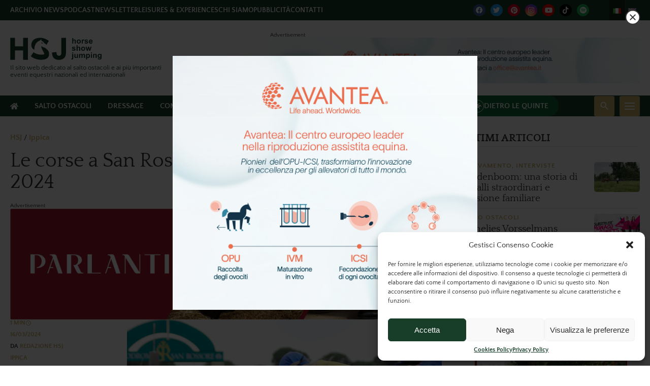

--- FILE ---
content_type: text/html; charset=UTF-8
request_url: https://www.horseshowjumping.tv/le-corse-a-san-rossore-di-domenica-17-marzo-2024/
body_size: 50527
content:
<!DOCTYPE html>
<html lang="it-IT" prefix="og: https://ogp.me/ns#">
<head>
    <meta charset="UTF-8" />
<!-- [if IE]> <meta http-equiv="X-UA-Compatible" content="IE=Edge"/> <! [endif]-->
<meta name="viewport" content="width=device-width, initial-scale=1">
<link rel="profile" href="http://gmpg.org/xfn/11" />
<link rel="pingback" href="https://www.horseshowjumping.tv/xmlrpc.php" />
	<style></style>
	
<!-- Google Tag Manager for WordPress by gtm4wp.com -->
<script data-cfasync="false" data-pagespeed-no-defer>
	var gtm4wp_datalayer_name = "dataLayer";
	var dataLayer = dataLayer || [];

	const gtm4wp_scrollerscript_debugmode         = false;
	const gtm4wp_scrollerscript_callbacktime      = 100;
	const gtm4wp_scrollerscript_readerlocation    = 150;
	const gtm4wp_scrollerscript_contentelementid  = "content";
	const gtm4wp_scrollerscript_scannertime       = 60;
</script>
<!-- End Google Tag Manager for WordPress by gtm4wp.com -->
<!-- Ottimizzazione per i motori di ricerca di Rank Math - https://rankmath.com/ -->
<title>Le corse a San Rossore di domenica 17 Marzo 2024 | HorseShowJumping.tv</title>
<link crossorigin data-rocket-preconnect href="https://connect.facebook.net" rel="preconnect">
<link crossorigin data-rocket-preconnect href="https://www.googletagmanager.com" rel="preconnect">
<link crossorigin data-rocket-preconnect href="https://fonts.gstatic.com" rel="preconnect">
<link crossorigin data-rocket-preconnect href="https://open.spotify.com" rel="preconnect">
<link crossorigin data-rocket-preconnect href="https://widget.tagembed.com" rel="preconnect">
<link crossorigin data-rocket-preload as="font" href="https://fonts.gstatic.com/s/materialicons/v142/flUhRq6tzZclQEJ-Vdg-IuiaDsNc.woff2" rel="preload">
<link crossorigin data-rocket-preload as="font" href="https://www.horseshowjumping.tv/wp-content/themes/horseshowjumping/assets/fonts/Quattrocento-Bold.woff2" rel="preload">
<link crossorigin data-rocket-preload as="font" href="https://www.horseshowjumping.tv/wp-content/themes/horseshowjumping/assets/fonts/Quattrocento.woff2" rel="preload">
<link crossorigin data-rocket-preload as="font" href="https://www.horseshowjumping.tv/wp-content/themes/horseshowjumping/assets/fonts/QuattrocentoSans-Bold.woff2" rel="preload">
<link crossorigin data-rocket-preload as="font" href="https://www.horseshowjumping.tv/wp-content/themes/horseshowjumping/assets/fonts/QuattrocentoSans.woff2" rel="preload">
<link crossorigin data-rocket-preload as="font" href="https://www.horseshowjumping.tv/wp-content/themes/horseshowjumping/assets/vendor/fontawesome/webfonts/fa-regular-400.woff2" rel="preload">
<link crossorigin data-rocket-preload as="font" href="https://www.horseshowjumping.tv/wp-content/themes/horseshowjumping/assets/vendor/fontawesome/webfonts/fa-brands-400.woff2" rel="preload">
<style id="wpr-usedcss">img.emoji{display:inline!important;border:none!important;box-shadow:none!important;height:1em!important;width:1em!important;margin:0 .07em!important;vertical-align:-.1em!important;background:0 0!important;padding:0!important}:where(.wp-block-button__link){border-radius:9999px;box-shadow:none;padding:calc(.667em + 2px) calc(1.333em + 2px);text-decoration:none}:root :where(.wp-block-button .wp-block-button__link.is-style-outline),:root :where(.wp-block-button.is-style-outline>.wp-block-button__link){border:2px solid;padding:.667em 1.333em}:root :where(.wp-block-button .wp-block-button__link.is-style-outline:not(.has-text-color)),:root :where(.wp-block-button.is-style-outline>.wp-block-button__link:not(.has-text-color)){color:currentColor}:root :where(.wp-block-button .wp-block-button__link.is-style-outline:not(.has-background)),:root :where(.wp-block-button.is-style-outline>.wp-block-button__link:not(.has-background)){background-color:initial;background-image:none}:where(.wp-block-calendar table:not(.has-background) th){background:#ddd}:where(.wp-block-columns){margin-bottom:1.75em}:where(.wp-block-columns.has-background){padding:1.25em 2.375em}:where(.wp-block-post-comments input[type=submit]){border:none}:where(.wp-block-cover-image:not(.has-text-color)),:where(.wp-block-cover:not(.has-text-color)){color:#fff}:where(.wp-block-cover-image.is-light:not(.has-text-color)),:where(.wp-block-cover.is-light:not(.has-text-color)){color:#000}:root :where(.wp-block-cover h1:not(.has-text-color)),:root :where(.wp-block-cover h2:not(.has-text-color)),:root :where(.wp-block-cover h3:not(.has-text-color)),:root :where(.wp-block-cover h4:not(.has-text-color)),:root :where(.wp-block-cover h5:not(.has-text-color)),:root :where(.wp-block-cover h6:not(.has-text-color)),:root :where(.wp-block-cover p:not(.has-text-color)){color:inherit}:where(.wp-block-file){margin-bottom:1.5em}:where(.wp-block-file__button){border-radius:2em;display:inline-block;padding:.5em 1em}:where(.wp-block-file__button):is(a):active,:where(.wp-block-file__button):is(a):focus,:where(.wp-block-file__button):is(a):hover,:where(.wp-block-file__button):is(a):visited{box-shadow:none;color:#fff;opacity:.85;text-decoration:none}:where(.wp-block-group.wp-block-group-is-layout-constrained){position:relative}:root :where(.wp-block-image.is-style-rounded img,.wp-block-image .is-style-rounded img){border-radius:9999px}:where(.wp-block-latest-comments:not([style*=line-height] .wp-block-latest-comments__comment)){line-height:1.1}:where(.wp-block-latest-comments:not([style*=line-height] .wp-block-latest-comments__comment-excerpt p)){line-height:1.8}:root :where(.wp-block-latest-posts.is-grid){padding:0}:root :where(.wp-block-latest-posts.wp-block-latest-posts__list){padding-left:0}ol,ul{box-sizing:border-box}:root :where(ul.has-background,ol.has-background){padding:1.25em 2.375em}:where(.wp-block-navigation.has-background .wp-block-navigation-item a:not(.wp-element-button)),:where(.wp-block-navigation.has-background .wp-block-navigation-submenu a:not(.wp-element-button)){padding:.5em 1em}:where(.wp-block-navigation .wp-block-navigation__submenu-container .wp-block-navigation-item a:not(.wp-element-button)),:where(.wp-block-navigation .wp-block-navigation__submenu-container .wp-block-navigation-submenu a:not(.wp-element-button)),:where(.wp-block-navigation .wp-block-navigation__submenu-container .wp-block-navigation-submenu button.wp-block-navigation-item__content),:where(.wp-block-navigation .wp-block-navigation__submenu-container .wp-block-pages-list__item button.wp-block-navigation-item__content){padding:.5em 1em}:root :where(p.has-background){padding:1.25em 2.375em}:where(p.has-text-color:not(.has-link-color)) a{color:inherit}:where(.wp-block-post-comments-form) input:not([type=submit]),:where(.wp-block-post-comments-form) textarea{border:1px solid #949494;font-family:inherit;font-size:1em}:where(.wp-block-post-comments-form) input:where(:not([type=submit]):not([type=checkbox])),:where(.wp-block-post-comments-form) textarea{padding:calc(.667em + 2px)}:where(.wp-block-post-excerpt){margin-bottom:var(--wp--style--block-gap);margin-top:var(--wp--style--block-gap)}:where(.wp-block-preformatted.has-background){padding:1.25em 2.375em}:where(.wp-block-search__button){border:1px solid #ccc;padding:6px 10px}:where(.wp-block-search__input){font-family:inherit;font-size:inherit;font-style:inherit;font-weight:inherit;letter-spacing:inherit;line-height:inherit;text-transform:inherit}:where(.wp-block-search__button-inside .wp-block-search__inside-wrapper){border:1px solid #949494;box-sizing:border-box;padding:4px}:where(.wp-block-search__button-inside .wp-block-search__inside-wrapper) .wp-block-search__input{border:none;border-radius:0;padding:0 4px}:where(.wp-block-search__button-inside .wp-block-search__inside-wrapper) .wp-block-search__input:focus{outline:0}:where(.wp-block-search__button-inside .wp-block-search__inside-wrapper) :where(.wp-block-search__button){padding:4px 8px}:root :where(.wp-block-separator.is-style-dots){height:auto;line-height:1;text-align:center}:root :where(.wp-block-separator.is-style-dots):before{color:currentColor;content:"···";font-family:serif;font-size:1.5em;letter-spacing:2em;padding-left:2em}:root :where(.wp-block-site-logo.is-style-rounded){border-radius:9999px}:root :where(.wp-block-site-title a){color:inherit}:where(.wp-block-social-links:not(.is-style-logos-only)) .wp-social-link{background-color:#f0f0f0;color:#444}:where(.wp-block-social-links:not(.is-style-logos-only)) .wp-social-link-amazon{background-color:#f90;color:#fff}:where(.wp-block-social-links:not(.is-style-logos-only)) .wp-social-link-bandcamp{background-color:#1ea0c3;color:#fff}:where(.wp-block-social-links:not(.is-style-logos-only)) .wp-social-link-behance{background-color:#0757fe;color:#fff}:where(.wp-block-social-links:not(.is-style-logos-only)) .wp-social-link-bluesky{background-color:#0a7aff;color:#fff}:where(.wp-block-social-links:not(.is-style-logos-only)) .wp-social-link-codepen{background-color:#1e1f26;color:#fff}:where(.wp-block-social-links:not(.is-style-logos-only)) .wp-social-link-deviantart{background-color:#02e49b;color:#fff}:where(.wp-block-social-links:not(.is-style-logos-only)) .wp-social-link-dribbble{background-color:#e94c89;color:#fff}:where(.wp-block-social-links:not(.is-style-logos-only)) .wp-social-link-dropbox{background-color:#4280ff;color:#fff}:where(.wp-block-social-links:not(.is-style-logos-only)) .wp-social-link-etsy{background-color:#f45800;color:#fff}:where(.wp-block-social-links:not(.is-style-logos-only)) .wp-social-link-facebook{background-color:#1778f2;color:#fff}:where(.wp-block-social-links:not(.is-style-logos-only)) .wp-social-link-fivehundredpx{background-color:#000;color:#fff}:where(.wp-block-social-links:not(.is-style-logos-only)) .wp-social-link-flickr{background-color:#0461dd;color:#fff}:where(.wp-block-social-links:not(.is-style-logos-only)) .wp-social-link-foursquare{background-color:#e65678;color:#fff}:where(.wp-block-social-links:not(.is-style-logos-only)) .wp-social-link-github{background-color:#24292d;color:#fff}:where(.wp-block-social-links:not(.is-style-logos-only)) .wp-social-link-goodreads{background-color:#eceadd;color:#382110}:where(.wp-block-social-links:not(.is-style-logos-only)) .wp-social-link-google{background-color:#ea4434;color:#fff}:where(.wp-block-social-links:not(.is-style-logos-only)) .wp-social-link-gravatar{background-color:#1d4fc4;color:#fff}:where(.wp-block-social-links:not(.is-style-logos-only)) .wp-social-link-instagram{background-color:#f00075;color:#fff}:where(.wp-block-social-links:not(.is-style-logos-only)) .wp-social-link-lastfm{background-color:#e21b24;color:#fff}:where(.wp-block-social-links:not(.is-style-logos-only)) .wp-social-link-linkedin{background-color:#0d66c2;color:#fff}:where(.wp-block-social-links:not(.is-style-logos-only)) .wp-social-link-mastodon{background-color:#3288d4;color:#fff}:where(.wp-block-social-links:not(.is-style-logos-only)) .wp-social-link-medium{background-color:#000;color:#fff}:where(.wp-block-social-links:not(.is-style-logos-only)) .wp-social-link-meetup{background-color:#f6405f;color:#fff}:where(.wp-block-social-links:not(.is-style-logos-only)) .wp-social-link-patreon{background-color:#000;color:#fff}:where(.wp-block-social-links:not(.is-style-logos-only)) .wp-social-link-pinterest{background-color:#e60122;color:#fff}:where(.wp-block-social-links:not(.is-style-logos-only)) .wp-social-link-pocket{background-color:#ef4155;color:#fff}:where(.wp-block-social-links:not(.is-style-logos-only)) .wp-social-link-reddit{background-color:#ff4500;color:#fff}:where(.wp-block-social-links:not(.is-style-logos-only)) .wp-social-link-skype{background-color:#0478d7;color:#fff}:where(.wp-block-social-links:not(.is-style-logos-only)) .wp-social-link-snapchat{background-color:#fefc00;color:#fff;stroke:#000}:where(.wp-block-social-links:not(.is-style-logos-only)) .wp-social-link-soundcloud{background-color:#ff5600;color:#fff}:where(.wp-block-social-links:not(.is-style-logos-only)) .wp-social-link-spotify{background-color:#1bd760;color:#fff}:where(.wp-block-social-links:not(.is-style-logos-only)) .wp-social-link-telegram{background-color:#2aabee;color:#fff}:where(.wp-block-social-links:not(.is-style-logos-only)) .wp-social-link-threads{background-color:#000;color:#fff}:where(.wp-block-social-links:not(.is-style-logos-only)) .wp-social-link-tiktok{background-color:#000;color:#fff}:where(.wp-block-social-links:not(.is-style-logos-only)) .wp-social-link-tumblr{background-color:#011835;color:#fff}:where(.wp-block-social-links:not(.is-style-logos-only)) .wp-social-link-twitch{background-color:#6440a4;color:#fff}:where(.wp-block-social-links:not(.is-style-logos-only)) .wp-social-link-twitter{background-color:#1da1f2;color:#fff}:where(.wp-block-social-links:not(.is-style-logos-only)) .wp-social-link-vimeo{background-color:#1eb7ea;color:#fff}:where(.wp-block-social-links:not(.is-style-logos-only)) .wp-social-link-vk{background-color:#4680c2;color:#fff}:where(.wp-block-social-links:not(.is-style-logos-only)) .wp-social-link-wordpress{background-color:#3499cd;color:#fff}:where(.wp-block-social-links:not(.is-style-logos-only)) .wp-social-link-whatsapp{background-color:#25d366;color:#fff}:where(.wp-block-social-links:not(.is-style-logos-only)) .wp-social-link-x{background-color:#000;color:#fff}:where(.wp-block-social-links:not(.is-style-logos-only)) .wp-social-link-yelp{background-color:#d32422;color:#fff}:where(.wp-block-social-links:not(.is-style-logos-only)) .wp-social-link-youtube{background-color:red;color:#fff}:where(.wp-block-social-links.is-style-logos-only) .wp-social-link{background:0 0}:where(.wp-block-social-links.is-style-logos-only) .wp-social-link svg{height:1.25em;width:1.25em}:where(.wp-block-social-links.is-style-logos-only) .wp-social-link-amazon{color:#f90}:where(.wp-block-social-links.is-style-logos-only) .wp-social-link-bandcamp{color:#1ea0c3}:where(.wp-block-social-links.is-style-logos-only) .wp-social-link-behance{color:#0757fe}:where(.wp-block-social-links.is-style-logos-only) .wp-social-link-bluesky{color:#0a7aff}:where(.wp-block-social-links.is-style-logos-only) .wp-social-link-codepen{color:#1e1f26}:where(.wp-block-social-links.is-style-logos-only) .wp-social-link-deviantart{color:#02e49b}:where(.wp-block-social-links.is-style-logos-only) .wp-social-link-dribbble{color:#e94c89}:where(.wp-block-social-links.is-style-logos-only) .wp-social-link-dropbox{color:#4280ff}:where(.wp-block-social-links.is-style-logos-only) .wp-social-link-etsy{color:#f45800}:where(.wp-block-social-links.is-style-logos-only) .wp-social-link-facebook{color:#1778f2}:where(.wp-block-social-links.is-style-logos-only) .wp-social-link-fivehundredpx{color:#000}:where(.wp-block-social-links.is-style-logos-only) .wp-social-link-flickr{color:#0461dd}:where(.wp-block-social-links.is-style-logos-only) .wp-social-link-foursquare{color:#e65678}:where(.wp-block-social-links.is-style-logos-only) .wp-social-link-github{color:#24292d}:where(.wp-block-social-links.is-style-logos-only) .wp-social-link-goodreads{color:#382110}:where(.wp-block-social-links.is-style-logos-only) .wp-social-link-google{color:#ea4434}:where(.wp-block-social-links.is-style-logos-only) .wp-social-link-gravatar{color:#1d4fc4}:where(.wp-block-social-links.is-style-logos-only) .wp-social-link-instagram{color:#f00075}:where(.wp-block-social-links.is-style-logos-only) .wp-social-link-lastfm{color:#e21b24}:where(.wp-block-social-links.is-style-logos-only) .wp-social-link-linkedin{color:#0d66c2}:where(.wp-block-social-links.is-style-logos-only) .wp-social-link-mastodon{color:#3288d4}:where(.wp-block-social-links.is-style-logos-only) .wp-social-link-medium{color:#000}:where(.wp-block-social-links.is-style-logos-only) .wp-social-link-meetup{color:#f6405f}:where(.wp-block-social-links.is-style-logos-only) .wp-social-link-patreon{color:#000}:where(.wp-block-social-links.is-style-logos-only) .wp-social-link-pinterest{color:#e60122}:where(.wp-block-social-links.is-style-logos-only) .wp-social-link-pocket{color:#ef4155}:where(.wp-block-social-links.is-style-logos-only) .wp-social-link-reddit{color:#ff4500}:where(.wp-block-social-links.is-style-logos-only) .wp-social-link-skype{color:#0478d7}:where(.wp-block-social-links.is-style-logos-only) .wp-social-link-snapchat{color:#fff;stroke:#000}:where(.wp-block-social-links.is-style-logos-only) .wp-social-link-soundcloud{color:#ff5600}:where(.wp-block-social-links.is-style-logos-only) .wp-social-link-spotify{color:#1bd760}:where(.wp-block-social-links.is-style-logos-only) .wp-social-link-telegram{color:#2aabee}:where(.wp-block-social-links.is-style-logos-only) .wp-social-link-threads{color:#000}:where(.wp-block-social-links.is-style-logos-only) .wp-social-link-tiktok{color:#000}:where(.wp-block-social-links.is-style-logos-only) .wp-social-link-tumblr{color:#011835}:where(.wp-block-social-links.is-style-logos-only) .wp-social-link-twitch{color:#6440a4}:where(.wp-block-social-links.is-style-logos-only) .wp-social-link-twitter{color:#1da1f2}:where(.wp-block-social-links.is-style-logos-only) .wp-social-link-vimeo{color:#1eb7ea}:where(.wp-block-social-links.is-style-logos-only) .wp-social-link-vk{color:#4680c2}:where(.wp-block-social-links.is-style-logos-only) .wp-social-link-whatsapp{color:#25d366}:where(.wp-block-social-links.is-style-logos-only) .wp-social-link-wordpress{color:#3499cd}:where(.wp-block-social-links.is-style-logos-only) .wp-social-link-x{color:#000}:where(.wp-block-social-links.is-style-logos-only) .wp-social-link-yelp{color:#d32422}:where(.wp-block-social-links.is-style-logos-only) .wp-social-link-youtube{color:red}:root :where(.wp-block-social-links .wp-social-link a){padding:.25em}:root :where(.wp-block-social-links.is-style-logos-only .wp-social-link a){padding:0}:root :where(.wp-block-social-links.is-style-pill-shape .wp-social-link a){padding-left:.66667em;padding-right:.66667em}:root :where(.wp-block-tag-cloud.is-style-outline){display:flex;flex-wrap:wrap;gap:1ch}:root :where(.wp-block-tag-cloud.is-style-outline a){border:1px solid;font-size:unset!important;margin-right:0;padding:1ch 2ch;text-decoration:none!important}.wp-block-table{overflow-x:auto}.wp-block-table table{border-collapse:collapse;width:100%}.wp-block-table thead{border-bottom:3px solid}.wp-block-table tfoot{border-top:3px solid}.wp-block-table td,.wp-block-table th{border:1px solid;padding:.5em}.wp-block-table.aligncenter{display:table;width:auto}.wp-block-table.aligncenter td,.wp-block-table.aligncenter th{word-break:break-word}.wp-block-table table[style*=border-top-color] tr:first-child,.wp-block-table table[style*=border-top-color] tr:first-child td,.wp-block-table table[style*=border-top-color] tr:first-child th,.wp-block-table table[style*=border-top-color]>*,.wp-block-table table[style*=border-top-color]>* td,.wp-block-table table[style*=border-top-color]>* th{border-top-color:inherit}.wp-block-table table[style*=border-top-color] tr:not(:first-child){border-top-color:initial}.wp-block-table table[style*=border-right-color] td:last-child,.wp-block-table table[style*=border-right-color] th,.wp-block-table table[style*=border-right-color] tr,.wp-block-table table[style*=border-right-color]>*{border-right-color:inherit}.wp-block-table table[style*=border-width] td,.wp-block-table table[style*=border-width] th,.wp-block-table table[style*=border-width] tr,.wp-block-table table[style*=border-width]>*{border-style:inherit;border-width:inherit}:where(.wp-block-term-description){margin-bottom:var(--wp--style--block-gap);margin-top:var(--wp--style--block-gap)}:where(pre.wp-block-verse){font-family:inherit}:root{--wp--preset--font-size--normal:16px;--wp--preset--font-size--huge:42px}.aligncenter{clear:both}.screen-reader-text{border:0;clip:rect(1px,1px,1px,1px);clip-path:inset(50%);height:1px;margin:-1px;overflow:hidden;padding:0;position:absolute;width:1px;word-wrap:normal!important}.screen-reader-text:focus{background-color:#ddd;clip:auto!important;clip-path:none;color:#444;display:block;font-size:1em;height:auto;left:5px;line-height:normal;padding:15px 23px 14px;text-decoration:none;top:5px;width:auto;z-index:100000}html :where(.has-border-color){border-style:solid}html :where([style*=border-top-color]){border-top-style:solid}html :where([style*=border-right-color]){border-right-style:solid}html :where([style*=border-bottom-color]){border-bottom-style:solid}html :where([style*=border-left-color]){border-left-style:solid}html :where([style*=border-width]){border-style:solid}html :where([style*=border-top-width]){border-top-style:solid}html :where([style*=border-right-width]){border-right-style:solid}html :where([style*=border-bottom-width]){border-bottom-style:solid}html :where([style*=border-left-width]){border-left-style:solid}html :where(img[class*=wp-image-]){height:auto;max-width:100%}:where(figure){margin:0 0 1em}html :where(.is-position-sticky){--wp-admin--admin-bar--position-offset:var(--wp-admin--admin-bar--height,0px)}@media screen and (max-width:600px){html :where(.is-position-sticky){--wp-admin--admin-bar--position-offset:0px}}:root :where(.wp-block-image figcaption){color:#555;font-size:13px;text-align:center}:where(.wp-block-group.has-background){padding:1.25em 2.375em}.wp-block-table{margin:0 0 1em}.wp-block-table td,.wp-block-table th{word-break:normal}.wp-block-table :where(figcaption){color:#555;font-size:13px;text-align:center}:root :where(.wp-block-template-part.has-background){margin-bottom:0;margin-top:0;padding:1.25em 2.375em}:root{--wp--preset--aspect-ratio--square:1;--wp--preset--aspect-ratio--4-3:4/3;--wp--preset--aspect-ratio--3-4:3/4;--wp--preset--aspect-ratio--3-2:3/2;--wp--preset--aspect-ratio--2-3:2/3;--wp--preset--aspect-ratio--16-9:16/9;--wp--preset--aspect-ratio--9-16:9/16;--wp--preset--color--black:#000000;--wp--preset--color--cyan-bluish-gray:#abb8c3;--wp--preset--color--white:#ffffff;--wp--preset--color--pale-pink:#f78da7;--wp--preset--color--vivid-red:#cf2e2e;--wp--preset--color--luminous-vivid-orange:#ff6900;--wp--preset--color--luminous-vivid-amber:#fcb900;--wp--preset--color--light-green-cyan:#7bdcb5;--wp--preset--color--vivid-green-cyan:#00d084;--wp--preset--color--pale-cyan-blue:#8ed1fc;--wp--preset--color--vivid-cyan-blue:#0693e3;--wp--preset--color--vivid-purple:#9b51e0;--wp--preset--gradient--vivid-cyan-blue-to-vivid-purple:linear-gradient(135deg,rgba(6, 147, 227, 1) 0%,rgb(155, 81, 224) 100%);--wp--preset--gradient--light-green-cyan-to-vivid-green-cyan:linear-gradient(135deg,rgb(122, 220, 180) 0%,rgb(0, 208, 130) 100%);--wp--preset--gradient--luminous-vivid-amber-to-luminous-vivid-orange:linear-gradient(135deg,rgba(252, 185, 0, 1) 0%,rgba(255, 105, 0, 1) 100%);--wp--preset--gradient--luminous-vivid-orange-to-vivid-red:linear-gradient(135deg,rgba(255, 105, 0, 1) 0%,rgb(207, 46, 46) 100%);--wp--preset--gradient--very-light-gray-to-cyan-bluish-gray:linear-gradient(135deg,rgb(238, 238, 238) 0%,rgb(169, 184, 195) 100%);--wp--preset--gradient--cool-to-warm-spectrum:linear-gradient(135deg,rgb(74, 234, 220) 0%,rgb(151, 120, 209) 20%,rgb(207, 42, 186) 40%,rgb(238, 44, 130) 60%,rgb(251, 105, 98) 80%,rgb(254, 248, 76) 100%);--wp--preset--gradient--blush-light-purple:linear-gradient(135deg,rgb(255, 206, 236) 0%,rgb(152, 150, 240) 100%);--wp--preset--gradient--blush-bordeaux:linear-gradient(135deg,rgb(254, 205, 165) 0%,rgb(254, 45, 45) 50%,rgb(107, 0, 62) 100%);--wp--preset--gradient--luminous-dusk:linear-gradient(135deg,rgb(255, 203, 112) 0%,rgb(199, 81, 192) 50%,rgb(65, 88, 208) 100%);--wp--preset--gradient--pale-ocean:linear-gradient(135deg,rgb(255, 245, 203) 0%,rgb(182, 227, 212) 50%,rgb(51, 167, 181) 100%);--wp--preset--gradient--electric-grass:linear-gradient(135deg,rgb(202, 248, 128) 0%,rgb(113, 206, 126) 100%);--wp--preset--gradient--midnight:linear-gradient(135deg,rgb(2, 3, 129) 0%,rgb(40, 116, 252) 100%);--wp--preset--font-size--small:13px;--wp--preset--font-size--medium:20px;--wp--preset--font-size--large:36px;--wp--preset--font-size--x-large:42px;--wp--preset--spacing--20:0.44rem;--wp--preset--spacing--30:0.67rem;--wp--preset--spacing--40:1rem;--wp--preset--spacing--50:1.5rem;--wp--preset--spacing--60:2.25rem;--wp--preset--spacing--70:3.38rem;--wp--preset--spacing--80:5.06rem;--wp--preset--shadow--natural:6px 6px 9px rgba(0, 0, 0, .2);--wp--preset--shadow--deep:12px 12px 50px rgba(0, 0, 0, .4);--wp--preset--shadow--sharp:6px 6px 0px rgba(0, 0, 0, .2);--wp--preset--shadow--outlined:6px 6px 0px -3px rgba(255, 255, 255, 1),6px 6px rgba(0, 0, 0, 1);--wp--preset--shadow--crisp:6px 6px 0px rgba(0, 0, 0, 1)}:where(.is-layout-flex){gap:.5em}:where(.is-layout-grid){gap:.5em}:where(.wp-block-post-template.is-layout-flex){gap:1.25em}:where(.wp-block-post-template.is-layout-grid){gap:1.25em}:where(.wp-block-columns.is-layout-flex){gap:2em}:where(.wp-block-columns.is-layout-grid){gap:2em}:root :where(.wp-block-pullquote){font-size:1.5em;line-height:1.6}.fa{display:inline-block;font:14px/1 FontAwesome;font-size:inherit;text-rendering:auto;-webkit-font-smoothing:antialiased;-moz-osx-font-smoothing:grayscale}.fa-facebook-f:before,.fa-facebook:before{content:"\f09a"}.sr-only{position:absolute;width:1px;height:1px;padding:0;margin:-1px;overflow:hidden;clip:rect(0,0,0,0);border:0}.clear::after{clear:both;content:" ";display:table}._ning_hidden{opacity:0}._ning_visible{opacity:1}._ning_outer{-webkit-box-sizing:initial;-moz-box-sizing:initial;box-sizing:initial}._ning_outer._align_center{float:none}._ning_cont{margin:0 auto;background-color:transparent;width:300px;height:250px;overflow:hidden;position:relative;line-height:1}._ning_jss_zone{margin:0 auto}._ning_inner{position:relative;width:100%;height:100%;clear:both}._ning_link{position:absolute;left:0;top:0;width:100%;height:100%;z-index:1001;text-decoration:none}._ning_elmt img{max-width:none}._ning_cont:not(.scale) ._ning_elmt img{width:100%}._ning_zone_inner{clear:both}@-webkit-keyframes swing{20%{-webkit-transform:rotate3d(0,0,1,15deg);transform:rotate3d(0,0,1,15deg)}40%{-webkit-transform:rotate3d(0,0,1,-10deg);transform:rotate3d(0,0,1,-10deg)}60%{-webkit-transform:rotate3d(0,0,1,5deg);transform:rotate3d(0,0,1,5deg)}80%{-webkit-transform:rotate3d(0,0,1,-5deg);transform:rotate3d(0,0,1,-5deg)}to{-webkit-transform:rotate3d(0,0,1,0deg);transform:rotate3d(0,0,1,0deg)}}@keyframes swing{20%{-webkit-transform:rotate3d(0,0,1,15deg);transform:rotate3d(0,0,1,15deg)}40%{-webkit-transform:rotate3d(0,0,1,-10deg);transform:rotate3d(0,0,1,-10deg)}60%{-webkit-transform:rotate3d(0,0,1,5deg);transform:rotate3d(0,0,1,5deg)}80%{-webkit-transform:rotate3d(0,0,1,-5deg);transform:rotate3d(0,0,1,-5deg)}to{-webkit-transform:rotate3d(0,0,1,0deg);transform:rotate3d(0,0,1,0deg)}}.swing{-webkit-transform-origin:top center;transform-origin:top center;-webkit-animation-name:swing;animation-name:swing}@-webkit-keyframes fadeIn{from{opacity:0}to{opacity:1}}@keyframes fadeIn{from{opacity:0}to{opacity:1}}.fadeIn{-webkit-animation-name:fadeIn;animation-name:fadeIn}@-webkit-keyframes fadeOut{from{opacity:1}to{opacity:0}}@keyframes fadeOut{from{opacity:1}to{opacity:0}}.fadeOut{-webkit-animation-name:fadeOut;animation-name:fadeOut}@-webkit-keyframes flip{from{-webkit-transform:perspective(400px) scale3d(1,1,1) translate3d(0,0,0) rotate3d(0,1,0,-360deg);transform:perspective(400px) scale3d(1,1,1) translate3d(0,0,0) rotate3d(0,1,0,-360deg);-webkit-animation-timing-function:ease-out;animation-timing-function:ease-out}40%{-webkit-transform:perspective(400px) scale3d(1,1,1) translate3d(0,0,150px) rotate3d(0,1,0,-190deg);transform:perspective(400px) scale3d(1,1,1) translate3d(0,0,150px) rotate3d(0,1,0,-190deg);-webkit-animation-timing-function:ease-out;animation-timing-function:ease-out}50%{-webkit-transform:perspective(400px) scale3d(1,1,1) translate3d(0,0,150px) rotate3d(0,1,0,-170deg);transform:perspective(400px) scale3d(1,1,1) translate3d(0,0,150px) rotate3d(0,1,0,-170deg);-webkit-animation-timing-function:ease-in;animation-timing-function:ease-in}80%{-webkit-transform:perspective(400px) scale3d(.95,.95,.95) translate3d(0,0,0) rotate3d(0,1,0,0deg);transform:perspective(400px) scale3d(.95,.95,.95) translate3d(0,0,0) rotate3d(0,1,0,0deg);-webkit-animation-timing-function:ease-in;animation-timing-function:ease-in}to{-webkit-transform:perspective(400px) scale3d(1,1,1) translate3d(0,0,0) rotate3d(0,1,0,0deg);transform:perspective(400px) scale3d(1,1,1) translate3d(0,0,0) rotate3d(0,1,0,0deg);-webkit-animation-timing-function:ease-in;animation-timing-function:ease-in}}@keyframes flip{from{-webkit-transform:perspective(400px) scale3d(1,1,1) translate3d(0,0,0) rotate3d(0,1,0,-360deg);transform:perspective(400px) scale3d(1,1,1) translate3d(0,0,0) rotate3d(0,1,0,-360deg);-webkit-animation-timing-function:ease-out;animation-timing-function:ease-out}40%{-webkit-transform:perspective(400px) scale3d(1,1,1) translate3d(0,0,150px) rotate3d(0,1,0,-190deg);transform:perspective(400px) scale3d(1,1,1) translate3d(0,0,150px) rotate3d(0,1,0,-190deg);-webkit-animation-timing-function:ease-out;animation-timing-function:ease-out}50%{-webkit-transform:perspective(400px) scale3d(1,1,1) translate3d(0,0,150px) rotate3d(0,1,0,-170deg);transform:perspective(400px) scale3d(1,1,1) translate3d(0,0,150px) rotate3d(0,1,0,-170deg);-webkit-animation-timing-function:ease-in;animation-timing-function:ease-in}80%{-webkit-transform:perspective(400px) scale3d(.95,.95,.95) translate3d(0,0,0) rotate3d(0,1,0,0deg);transform:perspective(400px) scale3d(.95,.95,.95) translate3d(0,0,0) rotate3d(0,1,0,0deg);-webkit-animation-timing-function:ease-in;animation-timing-function:ease-in}to{-webkit-transform:perspective(400px) scale3d(1,1,1) translate3d(0,0,0) rotate3d(0,1,0,0deg);transform:perspective(400px) scale3d(1,1,1) translate3d(0,0,0) rotate3d(0,1,0,0deg);-webkit-animation-timing-function:ease-in;animation-timing-function:ease-in}}.animated.flip{-webkit-backface-visibility:visible;backface-visibility:visible;-webkit-animation-name:flip;animation-name:flip}.animated{-webkit-animation-duration:1s;animation-duration:1s;-webkit-animation-fill-mode:both;animation-fill-mode:both}.animated.fast{-webkit-animation-duration:.8s;animation-duration:.8s}.animated.slow{-webkit-animation-duration:2s;animation-duration:2s}@media (prefers-reduced-motion){.animated{-webkit-animation:unset!important;animation:unset!important;-webkit-transition:none!important;transition:none!important}}.mdl_content{display:none}.mdl_container{margin:auto;box-shadow:0 5px 20px 0 #9e9e9e;overflow:visible;max-width:100%;max-height:100%}.mdl_container.mdl_window{position:fixed;left:0;right:0;top:0;bottom:0}.mdl_container .mdl_close_btn{cursor:pointer}.mdl_container .close_mdl{position:absolute;background:0 0;cursor:pointer;z-index:99999}.mdl_container .close_mdl .closebtn{line-height:1}.spin_btn{-webkit-transition:.2s;-moz-transition:.2s;-ms-transition:.2s;-o-transition:.2s;transition:all .2s}.spin_btn:hover{transform:rotate(90deg)}.mdl_container .mdl_inner{height:inherit;overflow:auto;vertical-align:top;display:flex;min-height:100%;align-items:center}.mdl_container .mdl_inner .mdl_content{position:relative;margin:0 auto;vertical-align:top}.mdl_container .close_mdl.default{top:-10px;border-radius:50%}.mdl_container .close_mdl.default.right{right:-10px}.mdl_container .close_mdl.default.left{left:-10px}.mdl_container .close_mdl.default .closebtn{border-radius:50%;width:28px;height:28px}.mdl_container .close_mdl.default .closebtn svg{width:30px;margin-left:-1px;margin-top:-1px}@media only screen and (max-width:640px){.mdl_container{width:100%!important;max-height:100%}.mdl_container .close_mdl.default{top:0}.mdl_container .close_mdl.default.left{left:0}.mdl_container .close_mdl.default.right{right:0}}@-ms-viewport{width:device-width}::after,::before{box-sizing:border-box;-ms-overflow-style:scrollbar}.animated{animation-duration:1s;animation-fill-mode:both}@keyframes swing{20%{transform:rotate(15deg)}40%{transform:rotate(-10deg)}60%{transform:rotate(5deg)}80%{transform:rotate(-5deg)}to{transform:rotate(0)}}.swing{transform-origin:top center;animation-name:swing}@keyframes fadeIn{0%{opacity:0}to{opacity:1}}.fadeIn{animation-name:fadeIn}@keyframes fadeOut{to{opacity:0}0%{opacity:1}100%{opacity:0}}.fadeOut{animation-name:fadeOut}@keyframes flip{0%{transform:perspective(400px) rotateY(-1turn);animation-timing-function:ease-out}40%{transform:perspective(400px) translateZ(150px) rotateY(-190deg);animation-timing-function:ease-out}50%{transform:perspective(400px) translateZ(150px) rotateY(-170deg);animation-timing-function:ease-in}80%{transform:perspective(400px) scale3d(.95,.95,.95);animation-timing-function:ease-in}to{transform:perspective(400px);animation-timing-function:ease-in}}.animated.flip{-webkit-backface-visibility:visible;backface-visibility:visible;animation-name:flip}.cmplz-blocked-content-notice{display:none}.cmplz-optin .cmplz-blocked-content-container .cmplz-blocked-content-notice,.cmplz-optin .cmplz-wp-video .cmplz-blocked-content-notice{display:block}.cmplz-blocked-content-container,.cmplz-wp-video{animation-name:cmplz-fadein;animation-duration:.6s;background:#fff;border:0;border-radius:3px;box-shadow:0 0 1px 0 rgba(0,0,0,.5),0 1px 10px 0 rgba(0,0,0,.15);display:flex;justify-content:center;align-items:center;background-repeat:no-repeat!important;background-size:cover!important;height:inherit;position:relative}.cmplz-blocked-content-container iframe,.cmplz-wp-video iframe{visibility:hidden;max-height:100%;border:0!important}.cmplz-blocked-content-container .cmplz-blocked-content-notice,.cmplz-wp-video .cmplz-blocked-content-notice{white-space:normal;text-transform:initial;position:absolute!important;width:100%;top:50%;left:50%;transform:translate(-50%,-50%);max-width:300px;font-size:14px;padding:10px;background-color:rgba(0,0,0,.5);color:#fff;text-align:center;z-index:98;line-height:23px}.cmplz-blocked-content-container .cmplz-blocked-content-notice .cmplz-links,.cmplz-wp-video .cmplz-blocked-content-notice .cmplz-links{display:block;margin-bottom:10px}.cmplz-blocked-content-container .cmplz-blocked-content-notice .cmplz-links a,.cmplz-wp-video .cmplz-blocked-content-notice .cmplz-links a{color:#fff}.cmplz-blocked-content-container div div{display:none}.cmplz-wp-video .cmplz-placeholder-element{width:100%;height:inherit}@keyframes cmplz-fadein{from{opacity:0}to{opacity:1}}@font-face{font-display:swap;font-family:'Material Icons';font-style:normal;font-weight:400;src:url(https://fonts.gstatic.com/s/materialicons/v142/flUhRq6tzZclQEJ-Vdg-IuiaDsNc.woff2) format('woff2')}.material-icons{font-family:'Material Icons';font-weight:400;font-style:normal;font-size:24px;line-height:1;letter-spacing:normal;text-transform:none;display:inline-block;white-space:nowrap;word-wrap:normal;direction:ltr;-webkit-font-feature-settings:'liga';-webkit-font-smoothing:antialiased}:root{--swiper-theme-color:#007aff}.swiper{margin-left:auto;margin-right:auto;position:relative;overflow:hidden;overflow:clip;list-style:none;padding:0;z-index:1;display:block}.swiper-wrapper{position:relative;width:100%;height:100%;z-index:1;display:flex;transition-property:transform;transition-timing-function:var(--swiper-wrapper-transition-timing-function,initial);box-sizing:content-box}.swiper-wrapper{transform:translate3d(0,0,0)}.swiper-slide{flex-shrink:0;width:100%;height:100%;position:relative;transition-property:transform;display:block}.swiper-lazy-preloader{width:42px;height:42px;position:absolute;left:50%;top:50%;margin-left:-21px;margin-top:-21px;z-index:10;transform-origin:50%;box-sizing:border-box;border:4px solid var(--swiper-preloader-color,var(--swiper-theme-color));border-radius:50%;border-top-color:transparent}.swiper:not(.swiper-watch-progress) .swiper-lazy-preloader{animation:1s linear infinite swiper-preloader-spin}@keyframes swiper-preloader-spin{0%{transform:rotate(0)}100%{transform:rotate(360deg)}}:root{--swiper-navigation-size:44px}.swiper-button-next,.swiper-button-prev{position:absolute;top:var(--swiper-navigation-top-offset,50%);width:calc(var(--swiper-navigation-size)/ 44 * 27);height:var(--swiper-navigation-size);margin-top:calc(0px - (var(--swiper-navigation-size)/ 2));z-index:10;cursor:pointer;display:flex;align-items:center;justify-content:center;color:var(--swiper-navigation-color,var(--swiper-theme-color))}.swiper-button-next.swiper-button-disabled,.swiper-button-prev.swiper-button-disabled{opacity:.35;cursor:auto;pointer-events:none}.swiper-button-next.swiper-button-hidden,.swiper-button-prev.swiper-button-hidden{opacity:0;cursor:auto;pointer-events:none}.swiper-navigation-disabled .swiper-button-next,.swiper-navigation-disabled .swiper-button-prev{display:none!important}.swiper-button-next svg,.swiper-button-prev svg{width:100%;height:100%;object-fit:contain;transform-origin:center}.swiper-button-prev{left:var(--swiper-navigation-sides-offset,10px);right:auto}.swiper-button-lock{display:none}.swiper-button-next:after,.swiper-button-prev:after{font-family:swiper-icons;font-size:var(--swiper-navigation-size);text-transform:none!important;letter-spacing:0;font-variant:initial;line-height:1}.swiper-button-prev:after{content:'prev'}.swiper-button-next{right:var(--swiper-navigation-sides-offset,10px);left:auto}.swiper-button-next:after{content:'next'}.swiper-pagination{position:absolute;text-align:center;transition:.3s opacity;transform:translate3d(0,0,0);z-index:10}.swiper-scrollbar{border-radius:var(--swiper-scrollbar-border-radius,10px);position:relative;-ms-touch-action:none;background:var(--swiper-scrollbar-bg-color,rgba(0,0,0,.1))}.swiper-scrollbar-disabled>.swiper-scrollbar,.swiper-scrollbar.swiper-scrollbar-disabled{display:none!important}.swiper-scrollbar.swiper-scrollbar-horizontal{position:absolute;left:var(--swiper-scrollbar-sides-offset,1%);bottom:var(--swiper-scrollbar-bottom,4px);top:var(--swiper-scrollbar-top,auto);z-index:50;height:var(--swiper-scrollbar-size,4px);width:calc(100% - 2 * var(--swiper-scrollbar-sides-offset,1%))}.swiper-scrollbar.swiper-scrollbar-vertical{position:absolute;left:var(--swiper-scrollbar-left,auto);right:var(--swiper-scrollbar-right,4px);top:var(--swiper-scrollbar-sides-offset,1%);z-index:50;width:var(--swiper-scrollbar-size,4px);height:calc(100% - 2 * var(--swiper-scrollbar-sides-offset,1%))}.swiper-scrollbar-drag{height:100%;width:100%;position:relative;background:var(--swiper-scrollbar-drag-bg-color,rgba(0,0,0,.5));border-radius:var(--swiper-scrollbar-border-radius,10px);left:0;top:0}.swiper-scrollbar-lock{display:none}.swiper-zoom-container{width:100%;height:100%;display:flex;justify-content:center;align-items:center;text-align:center}.swiper-zoom-container>canvas,.swiper-zoom-container>img,.swiper-zoom-container>svg{max-width:100%;max-height:100%;object-fit:contain}.swiper-slide-zoomed{cursor:move;touch-action:none}.swiper .swiper-notification{position:absolute;left:0;top:0;pointer-events:none;opacity:0;z-index:-1000}*{box-sizing:border-box;text-rendering:optimizeLegibility;-webkit-font-smoothing:antialiased;-moz-osx-font-smoothing:grayscale;-webkit-font-kerning:auto;font-kerning:auto}html{font-family:sans-serif;-webkit-text-size-adjust:100%}body{margin:0}img,video{vertical-align:middle}figure{height:auto;max-width:100%;margin:0;padding:0}@-webkit-viewport{width:device-width}@-moz-viewport{width:device-width}@-o-viewport{width:device-width}@viewport{width:device-width}body{display:grid;grid-template-rows:1fr auto;min-height:100vh}.carousel-categories__container,.footer__container,.header__container,.megamenu__container,.related__container,.slidein.sidesearch .sidesearch__container{margin-right:auto;margin-left:auto;width:100%;max-width:100vw}@media screen and (min-width:1200px){.carousel-categories__container,.footer__container,.header__container,.megamenu__container,.related__container,.slidein.sidesearch .sidesearch__container{max-width:1300px}}.main,.main__grid{width:100%;max-width:100vw}.main__grid{padding:0 20px;margin-left:auto;margin-right:auto}@media screen and (min-width:1200px){.main__grid{max-width:1300px}}.main__content{display:flex;flex-direction:column;gap:40px}@media screen and (min-width:768px){body.with-sidebar .main__grid{display:grid;grid-column-gap:30px;grid-template-columns:1fr 350px;grid-template-rows:auto}body.with-sidebar .main__content{grid-column:1;grid-row:2}body.with-sidebar .main__aside{grid-column:2;grid-row:2/last-line}}@font-face{font-family:Quattrocento;src:url(https://www.horseshowjumping.tv/wp-content/themes/horseshowjumping/assets/fonts/Quattrocento-Bold.eot);src:local("Quattrocento Bold"),local("Quattrocento-Bold"),url(https://www.horseshowjumping.tv/wp-content/themes/horseshowjumping/assets/fonts/Quattrocento-Bold.eot?#iefix) format("embedded-opentype"),url(https://www.horseshowjumping.tv/wp-content/themes/horseshowjumping/assets/fonts/Quattrocento-Bold.woff2) format("woff2"),url(https://www.horseshowjumping.tv/wp-content/themes/horseshowjumping/assets/fonts/Quattrocento-Bold.woff) format("woff"),url(https://www.horseshowjumping.tv/wp-content/themes/horseshowjumping/assets/fonts/Quattrocento-Bold.ttf) format("truetype");font-weight:700;font-style:normal;font-display:swap}@font-face{font-family:Quattrocento;src:url(https://www.horseshowjumping.tv/wp-content/themes/horseshowjumping/assets/dist/css/Quattrocento.eot);src:local("Quattrocento"),url(https://www.horseshowjumping.tv/wp-content/themes/horseshowjumping/assets/fonts/Quattrocento.eot?#iefix) format("embedded-opentype"),url(https://www.horseshowjumping.tv/wp-content/themes/horseshowjumping/assets/fonts/Quattrocento.woff2) format("woff2"),url(https://www.horseshowjumping.tv/wp-content/themes/horseshowjumping/assets/fonts/Quattrocento.woff) format("woff"),url(https://www.horseshowjumping.tv/wp-content/themes/horseshowjumping/assets/fonts/Quattrocento.ttf) format("truetype");font-weight:400;font-style:normal;font-display:swap}@font-face{font-family:'Quattrocento Sans';src:url(https://www.horseshowjumping.tv/wp-content/themes/horseshowjumping/assets/fonts/QuattrocentoSans-Bold.eot);src:local("Quattrocento Sans Bold"),local("QuattrocentoSans-Bold"),url(https://www.horseshowjumping.tv/wp-content/themes/horseshowjumping/assets/fonts/QuattrocentoSans-Bold.eot?#iefix) format("embedded-opentype"),url(https://www.horseshowjumping.tv/wp-content/themes/horseshowjumping/assets/fonts/QuattrocentoSans-Bold.woff2) format("woff2"),url(https://www.horseshowjumping.tv/wp-content/themes/horseshowjumping/assets/fonts/QuattrocentoSans-Bold.woff) format("woff"),url(https://www.horseshowjumping.tv/wp-content/themes/horseshowjumping/assets/fonts/QuattrocentoSans-Bold.ttf) format("truetype");font-weight:700;font-style:normal;font-display:swap}@font-face{font-family:'Quattrocento Sans';src:url(https://www.horseshowjumping.tv/wp-content/themes/horseshowjumping/assets/fonts/QuattrocentoSans.eot);src:local("Quattrocento Sans"),local("QuattrocentoSans"),url(https://www.horseshowjumping.tv/wp-content/themes/horseshowjumping/assets/fonts/QuattrocentoSans.eot?#iefix) format("embedded-opentype"),url(https://www.horseshowjumping.tv/wp-content/themes/horseshowjumping/assets/fonts/QuattrocentoSans.woff2) format("woff2"),url(https://www.horseshowjumping.tv/wp-content/themes/horseshowjumping/assets/fonts/QuattrocentoSans.woff) format("woff"),url(https://www.horseshowjumping.tv/wp-content/themes/horseshowjumping/assets/fonts/QuattrocentoSans.ttf) format("truetype");font-weight:400;font-style:normal;font-display:swap}body{color:#333;font-family:'Quattrocento Sans',sans-serif;font-weight:400;overflow-x:hidden;font-size:16px}.h1,h1{font-size:2.4em}.h2,h2{font-size:2.15em}.h3,.megamenu__menu--center a,.megamenu__menu--left>li>a,h3{font-size:1.7em}.h4,.megamenu__menu--right,h4{font-size:1.25em}.h5,h5{font-size:1em}.h6,.label,.widget--latest-posts .article__categories,h6{font-size:.85em}@media screen and (min-width:992px){body{font-size:15px}.h1,h1{font-size:2.6em}.h2,h2{font-size:2.15em}.h3,.megamenu__menu--center a,.megamenu__menu--left>li>a,h3{font-size:1.7em}.h4,.megamenu__menu--right,h4{font-size:1.25em}.h5,h5{font-size:1em}.h6,.label,.widget--latest-posts .article__categories,h6{font-size:.85em}}.h1 a,.h2 a,.h3 a,.h4 a,.h5 a,.h6 a,.label a,.megamenu__menu--center a a,.megamenu__menu--left>li>a a,.megamenu__menu--right a,.widget--latest-posts .article__categories a,h1 a,h2 a,h3 a,h4 a,h5 a,h6 a{color:inherit;font-weight:400}.h1 a:hover,.h2 a:hover,.h3 a:hover,.h4 a:hover,.h5 a:hover,.h6 a:hover,.label a:hover,.megamenu__menu--center a a:hover,.megamenu__menu--left>li>a a:hover,.megamenu__menu--right a:hover,.widget--latest-posts .article__categories a:hover,h1 a:hover,h2 a:hover,h3 a:hover,h4 a:hover,h5 a:hover,h6 a:hover{color:#ccb16d}.h1,.h2,.h3,.megamenu__menu--center a,.megamenu__menu--left>li>a,h1,h2,h3{margin-top:0;margin-bottom:20px;word-wrap:break-word;line-height:1.1}.h1,.h2,.h3,.h4,.megamenu__menu--center a,.megamenu__menu--left>li>a,.megamenu__menu--right,h1,h2,h3,h4{font-family:Quattrocento,sans-serif;font-weight:400}.h4,.h5,.h6,.label,.megamenu__menu--right,.widget--latest-posts .article__categories,h4,h5,h6{margin-top:0;margin-bottom:10px;word-wrap:break-word}p{line-height:1.4em;margin-top:0;word-wrap:break-word}ol,p:not(:last-child),ul{margin-bottom:20px}ol,ul{line-height:1.4em;padding-left:20px;margin-top:0;word-wrap:break-word}a{outline:0;transition:.3s ease-in-out;word-break:break-word}a:active,a:hover,a:link,a:visited{text-decoration:none}a{color:#ccb16d;font-weight:700}a:focus,a:hover{color:#193e2b}span{word-wrap:break-word}table{width:100%}p img{margin-bottom:.5em;margin-top:.4em}.main img{border-radius:5px}.footer__logo,.widget img,img.wp-post-image,img[class*=align],img[class*=attachment-]{height:auto;max-width:100%;padding:0}ins,mark{background:#fff9c0;text-decoration:none}.sticky{display:block}.aligncenter{clear:both;display:block;margin-left:auto;margin-right:auto;text-align:center}.label{display:inline-block;background-color:#193e2b;border-radius:3px;color:#fff;padding:3px 5px;line-height:1;text-transform:uppercase;font-weight:700}.single .article__image{margin-bottom:20px;position:relative}.single .article__image img{max-width:100%;border-radius:5px;aspect-ratio:5/3;-o-object-fit:cover;object-fit:cover}.single .article__footer{flex:0 0 190px;text-transform:uppercase;font-size:.8em;font-weight:700;display:grid;grid-gap:10px}@media screen and (max-width:991px){.single:not(.single-format-image) .rank-math-breadcrumb{border-bottom:1px solid #ececec;border-top:1px solid #ececec;margin-bottom:10px;padding-bottom:10px;padding-top:10px}.single:not(.single-format-image) .rank-math-breadcrumb p{margin-bottom:0}.single .article__image img{aspect-ratio:1}.single .article__footer{font-size:1em}.article__grid h3{font-size:1.4em}}.single .article__footer>span{margin-right:10px}.single .article__footer .published-date,.single .article__footer .reading-time{color:#ccb16d}.single .article__footer .reading-time{display:flex;align-items:center;gap:5px;white-space:nowrap}.single .article__footer .entry-share{margin-top:10px}@media screen and (min-width:992px){.single .article__footer .entry-share{margin-top:30px}}.single .article__footer .wb-share-buttons{list-style:none;margin:0;padding:0;display:flex;gap:10px;line-height:1}.single .article__footer .wb-share-buttons a{display:grid;place-items:center;width:24px;height:24px;border-radius:50%;border:1px solid #ccb16d}.single-post__main{display:flex;flex-direction:column;gap:20px;margin-bottom:20px}.single-post__columns{display:flex;flex-direction:column;grid-gap:20px}@media screen and (min-width:992px){.single-post__main{gap:40px;margin-bottom:40px}.single-post__columns{display:grid;grid-gap:40px;grid-template-columns:190px 1fr 350px}}.single-post__sidebar{display:flex;flex-direction:column;gap:20px}.article__grid{display:grid;grid-gap:20px 30px;grid-template-columns:repeat(auto-fill,minmax(290px,1fr))}@media screen and (min-width:992px){.single-post__sidebar{gap:40px}.article__grid{grid-gap:60px 30px}}.article__grid h3{margin-bottom:0}.article__grid .article__image{position:relative;margin-bottom:15px}.article__grid .article__image img{aspect-ratio:16/9;-o-object-fit:cover;object-fit:cover}@media screen and (max-width:991px){.article__grid .article__image{aspect-ratio:1}.article__grid .article__image img{border:1px solid #ececec;aspect-ratio:1}}.article__grid .cat-links{position:absolute;top:15px;padding:5px 15px;background:#ccb16d;color:#fff;border-radius:0 5px 5px 0;font-size:.85em;letter-spacing:1px;text-transform:uppercase}.article__grid .cat-links a{color:#fff}.related__container{padding:0 20px}.related h2{font-size:1.45em;font-weight:700;text-transform:uppercase;border-bottom:3px solid #193e2b;padding-bottom:10px}.related .article__grid{display:grid;grid-template-columns:repeat(auto-fill,minmax(250px,1fr));grid-gap:20px}.related h3{margin-bottom:0;text-transform:none!important;padding:0!important}.related h3 a{color:inherit;font-weight:400}.article{grid-gap:20px}@media screen and (max-width:991px){.article{display:grid;grid-gap:10px;grid-template-columns:115px 1fr}}.article__meta{font-size:.8em;text-transform:uppercase;line-height:1;margin-bottom:15px;display:flex;gap:5px}.article__categories{border-left:1px solid #fff;padding-left:5px;padding-right:5px}body.single-format-standard .single-post__wrapper{display:flex;flex-direction:column;grid-gap:20px}@media screen and (min-width:992px){body.single-format-standard .single-post__wrapper{display:grid;grid-gap:40px;grid-template-columns:calc(100% - 390px) 350px;margin-top:10px;border-top:1px solid #f6f6f6;padding-top:20px}body.single-format-standard .single-post__columns{grid-template-columns:190px 1fr}}body.single-format-standard .single-post__thumbnail{position:relative;z-index:1;cursor:pointer}body.single-format-standard .single-post__thumbnail img{border-radius:0;width:100%;aspect-ratio:16/9;-o-object-fit:cover;object-fit:cover}body.single-format-standard .single-post__thumbnail img{aspect-ratio:unset;margin-bottom:20px}.read-more__content{max-height:70px;overflow:hidden;transition:max-height .3s ease}.read-more__content.open{max-height:1000px}.read-more__content p:last-child{margin-bottom:0}.read-more__toggle{margin-top:10px;display:inline-block}.related,.section{margin-left:calc(50% - 50vw);margin-right:calc(50% - 50vw);width:auto;max-width:1000%}@media screen and (max-width:767px){.hidden-mobile{display:none}}@media screen and (min-width:768px){.related img,.section img{display:block;margin:0 auto}.hidden-desktop{display:none}}.slidein{background-color:#f5f5f5;height:auto;position:fixed;overflow:auto;transition:-webkit-transform .3s;transition:transform .3s;transition:transform .3s,-webkit-transform .3s;top:142px;left:0;right:0;width:100vw;z-index:1;text-align:center;display:flex;flex-direction:column;align-items:center;justify-content:center;-webkit-transform:translateY(-350%);transform:translateY(-350%)}.slidein.show{-webkit-transform:translateY(0);transform:translateY(0)}.slidein-overlay{display:none;height:100%;left:0;position:fixed;top:0;width:100%;z-index:99;pointer-events:none}.slidein-no-scroll{overflow:hidden!important}.slidein.sidesearch{box-shadow:0 1px 3px rgba(0,0,0,.1);flex-direction:row;justify-content:flex-start;position:absolute;top:0}.slidein.sidesearch.show{top:100%}.slidein.sidesearch a[data-slidein-close]{top:50%;-webkit-transform:translate(-20px,-50%);transform:translate(-20px,-50%);padding:0!important;height:auto}.slidein.sidesearch .sidesearch__container{position:relative;display:flex;padding:10px}.slidein.sidesearch #searchsubmit{display:flex;font-size:1.4em}a[data-slidein-close]{position:absolute;right:0;top:0;padding:10px 20px 0 0!important;z-index:20;font-size:1.5em;cursor:pointer;line-height:1em;width:48px;height:48px;display:flex;align-items:center;justify-content:flex-end!important}@media screen and (max-width:991px){.article__meta{font-size:.9em}body.single-format-standard .ad--billboard{order:-1}a[data-slidein-close]{display:none}.owl-carousel .owl-dots{left:0}}.btn,.btn--primary,.button,input[type=submit]{display:inline-block;margin-bottom:0;text-align:center;vertical-align:middle;touch-action:manipulation;cursor:pointer;background-image:none;border:1px solid transparent;white-space:nowrap;padding:10px 40px;font-family:inherit;font-size:1em;font-weight:700;line-height:1;-webkit-appearance:none;-moz-appearance:none;appearance:none;text-transform:uppercase;border-radius:5px;background:#ccb16d;color:#fff;transition:all .3s ease}.btn--primary.focus,.btn--primary:focus,.btn--primary:hover,.btn.focus,.btn:focus,.btn:hover,.button.focus,.button:focus,.button:hover,input[type=submit].focus,input[type=submit]:focus,input[type=submit]:hover{text-decoration:none}.btn--primary.active,.btn--primary:active,.btn.active,.btn:active,.button.active,.button:active,input[type=submit].active,input[type=submit]:active{outline:0;background-image:none}.btn--primary:hover,.btn:hover,.button:hover,input[type=submit]:hover{background:#c1a14f;color:#fff}.btn--primary:active,.btn:active,.button:active,input[type=submit]:active{background:#897030;color:#fff}.pagination ul{display:flex;gap:10px;justify-content:center;list-style:none;margin-bottom:20px;padding-left:0}.pagination li{display:inline-block}.pagination li a,.pagination li span{color:#193e2b}form label{align-items:center;cursor:pointer;display:inline-flex;font-weight:700;margin-bottom:5px}form fieldset{background:0 0;border:none;margin:0;padding:0}form legend{font-weight:700;margin-bottom:10px;margin-left:0;margin-right:0;padding:0;font-size:1em}form::-webkit-input-placeholder{color:#ececec}form::-moz-placeholder{color:#ececec}form::-ms-input-placeholder{color:#ececec}form::placeholder{color:#ececec}input[type=date],input[type=email],input[type=number],input[type=password],input[type=search],input[type=tel],input[type=text],input[type=url],select,textarea{display:block;width:100%;height:34px;padding:6px 12px;-webkit-appearance:none;-moz-appearance:none;appearance:none;background-color:#fff;background-image:none;border:1px solid #ececec;border-radius:5px;box-shadow:inset 0 0 0;color:inherit;font-family:inherit;outline:0;transition:border-color .15s ease-in-out,box-shadow .15s ease-in-out}input[type=date]:focus,input[type=email]:focus,input[type=number]:focus,input[type=password]:focus,input[type=search]:focus,input[type=tel]:focus,input[type=text]:focus,input[type=url]:focus,select:focus,textarea:focus{border-color:#ccc}textarea{height:auto;max-width:100%}input[type=checkbox]{-webkit-appearance:none;-moz-appearance:none;appearance:none;background-color:#fff;border:1px solid #ececec;border-radius:0;color:#193e2b;cursor:pointer;display:inline-grid;font:inherit;height:20px;margin:0 5px 0 0;place-content:center;width:20px}input[type=checkbox]:before{content:"\f00c";background-color:#193e2b;color:#fff;display:inline-grid;font-family:'Font Awesome 5 Pro';font-weight:900;place-items:center;-webkit-transform:scale(0);transform:scale(0);transition:-webkit-transform .12s ease-in-out;transition:transform .12s ease-in-out;transition:transform .12s ease-in-out,-webkit-transform .12s ease-in-out}input[type=checkbox]:checked{background-color:#193e2b;border-color:#193e2b}input[type=checkbox]:checked:before{-webkit-transform:scale(1);transform:scale(1)}input[type=radio]{-webkit-appearance:none;-moz-appearance:none;appearance:none;background-color:#fff;border:1px solid #ececec;border-radius:50%;color:#193e2b;cursor:pointer;display:inline-grid;font:inherit;height:20px;margin:0 5px 0 0;place-content:center;width:20px}input[type=radio]:before{content:"";background-color:#193e2b;border-radius:50%;height:14px;-webkit-transform:scale(0);transform:scale(0);transition:-webkit-transform .12s ease-in-out;transition:transform .12s ease-in-out;transition:transform .12s ease-in-out,-webkit-transform .12s ease-in-out;width:14px}input[type=radio]:checked:before{outline:#193e2b solid 3px;outline-offset:2px;-webkit-transform:scale(1);transform:scale(1)}input[type=submit]{-webkit-appearance:none;-moz-appearance:none;appearance:none;box-shadow:inset 0 0 0}.select{position:relative;display:inline-block;width:100%;height:34px;color:#333;cursor:pointer}.screen-reader-text{border:0;clip:rect(1px,1px,1px,1px);-webkit-clip-path:inset(50%);clip-path:inset(50%);height:1px;margin:-1px;overflow:hidden;padding:0;position:absolute;width:1px;word-wrap:normal!important}button.screen-reader-text:focus{border:0;clip:auto;height:auto;margin:0;position:static!important;width:auto}.search__form{display:grid;grid-gap:10px;grid-template-columns:1fr auto}.search__form .screen-reader-text{display:none}.search__form label{margin:0}.search__form label input[type=search]{height:100%}.search__form input[type=text]{height:auto;min-width:300px}.search__form .btn{padding:10px}.relevanssi-live-search-result p{font-size:1em!important}.owl-carousel .owl-nav{top:50%;-webkit-transform:translateY(-50%);transform:translateY(-50%);margin:0;padding:20px;justify-content:space-between;font-size:1.5em}.owl-carousel .owl-dots,.owl-carousel .owl-nav{position:absolute;width:100%;display:flex;align-items:center}.owl-carousel .owl-dots{justify-content:center}.owl-carousel .owl-dots button.owl-dot{background-color:#ececec;border-radius:50%;display:inline-block;width:11px;height:11px;margin:0 5px}.owl-carousel .owl-dots button.owl-dot.active{background-color:#ccb16d}.fa,.fab,.far,.header__navigation li.menu-item-has-children>a:after{text-rendering:auto}.fa,.fab,.far,.header__navigation li.menu-item-has-children>a:after{-moz-osx-font-smoothing:grayscale;-webkit-font-smoothing:antialiased;display:inline-block;font-style:normal;font-variant:normal;line-height:1}.header__navigation li.menu-item-has-children>a:after{font-weight:400}.fa-angle-left:before{content:"\f104"}.fa-angle-right:before{content:"\f105"}.fa-arrow-left:before{content:"\f060"}.fa-arrow-right:before{content:"\f061"}.fa-envelope:before{content:"\f0e0"}.fa-facebook:before{content:"\f09a"}.fa-facebook-f:before{content:"\f39e"}.fa-instagram:before{content:"\f16d"}.fa-pinterest:before{content:"\f0d2"}.fa-print:before{content:"\f02f"}.fa-spotify:before{content:"\f1bc"}.fa-tiktok:before{content:"\e07b"}.fa-times:before{content:"\f00d"}.fa-twitter:before{content:"\f099"}.fa-youtube:before{content:"\f167"}.sr-only{border:0;clip:rect(0,0,0,0);height:1px;margin:-1px;overflow:hidden;padding:0;position:absolute;width:1px}@font-face{font-family:'Font Awesome 5 Pro';font-style:normal;font-weight:400;font-display:swap;src:url(https://www.horseshowjumping.tv/wp-content/themes/horseshowjumping/assets/vendor/fontawesome/webfonts/fa-regular-400.eot);src:url(https://www.horseshowjumping.tv/wp-content/themes/horseshowjumping/assets/vendor/fontawesome/webfonts/fa-regular-400.eot?#iefix) format("embedded-opentype"),url(https://www.horseshowjumping.tv/wp-content/themes/horseshowjumping/assets/vendor/fontawesome/webfonts/fa-regular-400.woff2) format("woff2"),url(https://www.horseshowjumping.tv/wp-content/themes/horseshowjumping/assets/vendor/fontawesome/webfonts/fa-regular-400.woff) format("woff"),url(https://www.horseshowjumping.tv/wp-content/themes/horseshowjumping/assets/vendor/fontawesome/webfonts/fa-regular-400.ttf) format("truetype"),url(https://www.horseshowjumping.tv/wp-content/themes/horseshowjumping/assets/vendor/fontawesome/webfonts/fa-regular-400.svg#fontawesome) format("svg")}.far,.header__navigation li.menu-item-has-children>a:after{font-family:'Font Awesome 5 Pro';font-weight:400}@font-face{font-family:'Font Awesome 5 Brands';font-style:normal;font-weight:400;font-display:swap;src:url(https://www.horseshowjumping.tv/wp-content/themes/horseshowjumping/assets/vendor/fontawesome/webfonts/fa-brands-400.eot);src:url(https://www.horseshowjumping.tv/wp-content/themes/horseshowjumping/assets/vendor/fontawesome/webfonts/fa-brands-400.eot?#iefix) format("embedded-opentype"),url(https://www.horseshowjumping.tv/wp-content/themes/horseshowjumping/assets/vendor/fontawesome/webfonts/fa-brands-400.woff2) format("woff2"),url(https://www.horseshowjumping.tv/wp-content/themes/horseshowjumping/assets/vendor/fontawesome/webfonts/fa-brands-400.woff) format("woff"),url(https://www.horseshowjumping.tv/wp-content/themes/horseshowjumping/assets/vendor/fontawesome/webfonts/fa-brands-400.ttf) format("truetype"),url(https://www.horseshowjumping.tv/wp-content/themes/horseshowjumping/assets/vendor/fontawesome/webfonts/fa-brands-400.svg#fontawesome) format("svg")}.fab{font-family:'Font Awesome 5 Brands';font-weight:400}.vbox-content{display:flex;align-items:center;justify-content:center;height:100%;padding:40px!important;margin:0!important}.vbox-container img{max-width:100%;height:auto;max-height:100%}.material-icons{font-size:1em}.carousel-categories__container{padding:0 20px}.hero__bg{position:absolute;inset:0;height:70vh}@media screen and (min-width:992px){.hero__bg:after{content:"";position:absolute;inset:0;background-color:rgba(51,51,51,.35);display:block;height:100%;width:100%}}.hero__bg img{width:100%;height:100%;-o-object-fit:cover;object-fit:cover;border-radius:0}.ad{display:flex;flex-direction:column;gap:3px}.ad__label{font-size:.7em;line-height:1}.ad__banner{display:flex}.ad__banner img{max-width:100%;border-radius:5px}.ad--billboard{margin:0 auto;max-width:970px;width:100%}.ad--billboard .ad__banner{max-width:100%;max-height:250px}.ad--leaderboard{margin:0 auto;max-width:728px;width:100%}.ad--leaderboard .ad__banner{max-width:100%;max-height:90px}.ad--medium-rectangle{margin:0 auto;width:300px}.ad--medium-rectangle .ad__banner{max-width:100%;height:250px}.widget__header{border-bottom:1px solid #ececec;padding-bottom:5px;margin-bottom:30px}.widget__header h3{font-size:1.4em;font-weight:700;text-transform:uppercase;flex:2;margin-bottom:0}.widget--latest-posts .widget__content{display:grid;grid-gap:20px}.widget--latest-posts .article{display:grid;grid-gap:20px;grid-template-columns:1fr 90px;position:relative}.widget--latest-posts .article:not(:last-child):after{content:"";position:absolute;bottom:-10px;display:block;width:100%;height:1px;background-color:#ececec}.widget--latest-posts .article__categories{border:none;padding:0;margin-bottom:5px;letter-spacing:1px;text-transform:uppercase}.widget--latest-posts .article__categories a{color:#ccb16d;font-weight:700}.widget--latest-posts .article__categories a:hover{color:#193e2b}.widget--latest-posts .article h4,.widget--latest-posts .article__image{margin-bottom:0}.widget--link a{background-color:#193e2b;border-radius:5px;color:#fff;display:block;font-weight:inherit;padding:15px 60px 15px 15px;position:relative}.widget--link h3{margin-bottom:5px}.widget--link p{margin-bottom:0}.widget--link__icon{background-color:#ccb16d;border-radius:50%;display:grid;height:44px;place-items:center;width:44px;position:absolute;right:15px;top:50%;-webkit-transform:translateY(-50%);transform:translateY(-50%);transition:.3s}.widget--link__icon svg{fill:#fff;height:22px}.widget--light-grey{background-color:#f6f6f6;border-radius:5px;padding:15px;position:relative}@media screen and (min-width:992px){.widget--light-grey{padding:30px}}.widget--light-grey h3{margin-bottom:5px}.widget--light-grey p{margin-bottom:30px}.widget--light-grey h6{letter-spacing:1px;max-width:25ch;text-transform:uppercase}.widget--light-grey .widget--link__icon{top:15px;-webkit-transform:none;transform:none}.events h3{font-size:1em;font-weight:700;font-family:'Quattrocento Sans',sans-serif}.partners{align-items:center;display:flex;flex-wrap:wrap;gap:20px;justify-content:center;padding:0 20px}.partners figure{flex:0 0 calc(50% - 10px)}@media screen and (min-width:768px){.partners figure{flex:0 0 calc(33.33% - 20px)}}@media screen and (min-width:992px){.partners figure{flex:0 0 calc(20% - 10px)}}@media screen and (max-width:991px){.partners img{margin:0 auto 20px;width:auto!important}}.tab{display:inline-flex;flex-direction:column;padding:0;width:100%;margin:0 auto}.tab__item{-webkit-appearance:none;-moz-appearance:none;appearance:none;background-color:transparent;border:none;border-bottom:5px solid transparent;padding:10px 20px;font-family:'Quattrocento Sans',sans-serif;font-weight:700;line-height:1;color:rgba(25,62,43,.4);cursor:pointer;text-transform:uppercase;transition:.2s}.tab__item.active,.tab__item:hover{color:#193e2b;border-bottom:5px solid #ccb16d}.tab__panel{display:none;background-color:#fff;margin-top:5px;height:70vh;overflow-y:auto}@media screen and (min-width:992px){.tab__panel{height:650px}}.tab__panel--active{display:block}.embed-container{position:relative;padding-bottom:56.25%;height:0;overflow:hidden;aspect-ratio:16/9}.embed-container embed,.embed-container iframe,.embed-container object{position:absolute;top:0;left:0;width:100%;height:100%}.stay-update{background-color:#193e2b;border-radius:5px;color:#fff;display:grid;grid-gap:20px;margin-top:20px;padding:20px;place-items:center;text-align:center}@media screen and (min-width:768px){.stay-update{align-items:center;background-image:url(https://www.horseshowjumping.tv/wp-content/themes/horseshowjumping/assets/images/bg-waves.png),url(https://www.horseshowjumping.tv/wp-content/themes/horseshowjumping/assets/images/bg-newsletter.png);background-position:0 0,100%;background-repeat:no-repeat;background-size:contain;place-items:flex-start;padding:30px 20px;text-align:left}}@media screen and (min-width:992px){.stay-update{background-image:none;grid-template-columns:1fr;padding:20px}.categories{grid-template-columns:repeat(3,1fr)}}@media screen and (min-width:1200px){.stay-update{background-image:url(https://www.horseshowjumping.tv/wp-content/themes/horseshowjumping/assets/images/bg-waves.png),url(https://www.horseshowjumping.tv/wp-content/themes/horseshowjumping/assets/images/bg-newsletter.png);background-position:0 0,100%;grid-gap:20px;padding:35px 20px;text-align:left}}.stay-update h3{margin-bottom:0;max-width:21ch}.categories{display:grid;grid-gap:20px}.section--interviews .post{background-color:#f6f6f6;border-radius:5px;display:flex;flex-direction:column;gap:30px;min-height:250px;padding:15px}.section--interviews .post h3{font-size:26px;margin-bottom:0}.section--interviews .swiper-slide:last-child .post{background-color:#193e2b;color:#fff}.section--interviews .swiper-slide:last-child .post a{color:inherit}.section--interviews .section__posts{overflow-x:hidden}.modal--gallery-desktop{background-color:#fff;padding:0}.modal--gallery-desktop .modal__close{left:20px;right:auto}.modal__close{position:absolute;top:16px;right:16px;background:0 0;border:none;cursor:pointer;font-size:1.5em;padding:0}body.no-scroll{overflow:hidden}.footer{background-color:#193e2b}@media screen and (min-width:992px){.modal__close{top:20px;right:20px}.footer{background-image:url(https://www.horseshowjumping.tv/wp-content/themes/horseshowjumping/assets/images/bg-waves.png);background-repeat:no-repeat;background-position:0 0;background-size:cover}}.social-menu{display:inline-flex}.social-menu li{width:24px;height:24px;display:grid;place-items:center;border-radius:50%}.social-menu li:not(:first-child){margin-left:10px}.social-menu li.icon-facebook{background-color:#3b5998}.social-menu li.icon-twitter{background-color:#1da1f2}.social-menu li.icon-pinterest{background-color:#e60023}.social-menu li.icon-instagram{background:radial-gradient(circle at 30% 107%,#fdf497 0,#fdf497 5%,#fd5949 45%,#d6249f 60%,#285aeb 90%)}.social-menu li.icon-instagram:hover{background:#fff}.social-menu li.icon-youtube{background-color:red}.social-menu li.icon-tiktok{background-color:#000}.social-menu li.icon-spotify{background-color:#1db954}.social-menu a{color:inherit;font-size:.9em;line-height:24px;margin-top:2px}.social-menu--light{color:#fff}.social-menu--light li{transition:.3s}.social-menu--light li:hover{background-color:#fff}.social-menu--light li:hover a{color:#193e2b}.mdl_container .close_mdl{background:#fff}.mdl_container .close_mdl.default.left{right:20px!important;left:auto!important}.mdl_container .close_mdl.default{top:20px!important}.header{background-color:#fff;width:100%;position:relative;top:0;z-index:20}.header--fixed .header .header__navbar{position:fixed;top:0;left:0;right:0;z-index:200}.header--animated .header .header__navbar{transition:all 1s ease}.header--scrolled .header .header__navbar{top:0;z-index:200;box-shadow:0 1px 3px rgba(0,0,0,.1)}.header__container{padding:0 20px;display:flex;justify-content:center;align-items:center}.header__top{background-color:#193e2b;color:#fff}@media screen and (max-width:991px){.header{position:sticky}.header__top{display:none}}.header__top ul{line-height:1;list-style:none;margin:0}.header__top ul:first-child{display:none}@media screen and (min-width:992px){.header__container{justify-content:space-between}.header__top ul:first-child{padding:0;display:flex;gap:50px;text-transform:uppercase;font-size:.9em}.header__inner .header__link--search{display:none}}.header__top ul.social-menu{margin-left:auto}.header__top ul.lang-menu{display:flex;gap:10px;margin-left:20px}.header__top ul.lang-menu li{height:40px;width:30px;display:flex;align-items:center;justify-content:center}.header__top ul.lang-menu li.current-lang{background-color:#122c1e}.header__top a{color:inherit}.header__top a:hover{color:hsla(0,0%,100%,.7)}.header__inner{padding:24px 0;display:flex;align-items:center;justify-content:space-between;background-color:#fff}.header__inner a{color:#193e2b}.header__logo img{max-width:100%;height:40px;max-height:40px}@media screen and (min-width:992px){.header__logo{display:grid;gap:8px}.header__logo img{max-width:180px;max-height:none;height:44px}}.header .ad{margin-right:0}@media screen and (max-width:991px){.header__inner{justify-content:flex-start;flex-wrap:wrap}.header__logo{max-width:85%}.header .ad{display:none}}.header__subtitle{color:#193e2b;display:none}@media screen and (min-width:992px){.header__subtitle{display:inline-block;max-width:40ch}}.header__navbar{background-color:#193e2b}@media screen and (max-width:991px){.header__navbar{display:none}}.header__navbar .header__toggle:hover{background-color:#16673d}.header__navbar .header__container{background-color:#193e2b;padding-block:12px}.header__toggle{float:none;padding:0;margin:0 0 0 10px;border:0;background-color:transparent;width:48px;height:48px;display:flex;flex-direction:column;justify-content:center;align-items:flex-end}.header__toggle .icon-bar{display:block;width:20px;height:2px;border-radius:1px;background-color:#fff}.header__toggle .icon-bar+.icon-bar{margin-top:4px}.header__navigation{background-color:transparent;border:0;border-radius:0;margin:0;padding:0;flex-grow:1}@media screen and (max-width:991px){.header__navigation{display:none}}.header__navigation>ul{align-items:center;display:flex;flex-wrap:wrap}.header .icon-bar{transition:.3s}.header__link--megamenu,.header__link--nav,.header__link--search{-webkit-appearance:none;-moz-appearance:none;appearance:none;cursor:pointer;border:none;border-radius:3px;background-color:#ccb16d;color:#fff;display:flex;justify-content:center;align-items:center;min-width:40px;width:40px;height:40px;font-size:1.4em;line-height:1;transition:.3s}.header__link--megamenu:hover,.header__link--nav:hover,.header__link--search:hover{background-color:#193e2b}.header__link--search{color:#fff!important;margin-left:auto}@media screen and (min-width:992px){.header__link--search{margin-left:70px}.header__link--nav{display:none}}@media screen and (min-width:1400px){.header__link--search{margin-left:60px}}.header__link--megamenu{margin-left:10px}.header__link--megamenu .icon-bar{background-color:#fff}@media screen and (max-width:991px){.header__link--megamenu{display:none}.header__link--nav{order:2}}.header__link--megamenu.opened .icon-bar:first-child,.header__link--nav.opened .icon-bar:first-child{-webkit-transform:rotate(45deg) translate(2.5px,-2.5px);transform:rotate(45deg) translate(2.5px,-2.5px);-webkit-transform-origin:left top;transform-origin:left top}.header__link--megamenu.opened .icon-bar:nth-child(2),.header__link--nav.opened .icon-bar:nth-child(2){opacity:0}.header__link--megamenu.opened .icon-bar:nth-child(3),.header__link--nav.opened .icon-bar:nth-child(3){-webkit-transform:rotate(-45deg) translate(1px,3px);transform:rotate(-45deg) translate(1px,3px);-webkit-transform-origin:left bottom;transform-origin:left bottom}.header__navigation ul{margin:0;padding:0;list-style:none}.header__navigation li{position:relative}.header__navigation li.menu-item-has-children>a:after{content:"\f107";opacity:.7;margin-left:10px}.header__navigation li.menu-item-has-children li.menu-item-has-children>a:after{content:"\f105"}.header__navigation>ul>li>a{color:#fff;padding:10px 0;position:relative;display:flex;align-items:center;text-transform:uppercase}.header__navigation>ul>li>a:hover{color:#ccb16d}.header__navigation>ul>li:first-child a{padding-left:0}.header__navigation>ul .speciale-ippica a{align-items:center;background-color:#16673d;border-radius:100px;color:#fff;display:flex;gap:5px;padding:8px}.header__navigation>ul .speciale-ippica a:hover{background-color:#ccb16d;color:#fff}.header__navigation>ul .speciale-ippica a:before{color:inherit;content:url(https://www.horseshowjumping.tv/wp-content/themes/horseshowjumping/assets/images/icon-speciale-ippica.svg);height:25px}.header__navigation>ul .speciale-ippica a:after{content:none!important}.header__navigation>ul .sub-menu{display:none}.header__navigation>ul .sub-menu li a{padding:10px 15px;display:block;white-space:nowrap}.header__navigation>ul li:hover>.sub-menu{display:block;position:absolute;z-index:7;padding:0;margin:0;background-color:#193e2b;background-clip:padding-box}.header__navigation>ul>li:hover>.sub-menu{top:100%;right:0}.header__navigation>ul>li:hover>.sub-menu a{color:#fff;text-align:right;text-transform:uppercase}.header__navigation>ul .sub-menu>li:hover>.sub-menu{top:-1px;left:100%}.header__navigation>ul .sub-menu>li:hover>.sub-menu a{text-align:left}.navigation-mobile{overflow-x:hidden;height:calc(100% - 60px);display:block;padding:40px 20px 100px;background-color:#193e2b;color:#fff;font-family:Quattrocento,sans-serif;text-align:left;transition:-webkit-transform .3s;transition:transform .3s;transition:transform .3s,-webkit-transform .3s;top:60px;width:100vw;z-index:100;left:0;right:0;-webkit-transform:translate(100%);transform:translate(100%)}.navigation-mobile.show{-webkit-transform:translate(0);transform:translate(0)}.navigation-mobile a{color:inherit;font-weight:400}.navigation-mobile ul:not(:last-child){margin-bottom:20px}.navigation-mobile h6{font-family:'Quattrocento Sans',sans-serif;opacity:.6;text-transform:uppercase;margin-bottom:10px}.navigation-mobile ul{list-style-type:none;display:grid;padding:0;transition:all .5s ease;font-size:1.43em;line-height:1;gap:10px;margin:0 0 80px}.navigation-mobile li{width:100%}.navigation-mobile a,.navigation-mobile li{display:flex;justify-content:space-between;align-items:center}.navigation-mobile a{text-align:left;padding:10px 0;flex-grow:1}.navigation-mobile a:after{content:"\e5c8";font-family:'Material Icons';font-size:12px;background-color:#ccb16d;border-radius:50%;display:flex;align-items:center;justify-content:center;width:14px;line-height:14px}.navigation-mobile .sub-menu{position:absolute;left:100%;background-color:#193e2b;top:0;right:0;bottom:0}.navigation-mobile .backlevel__icon{position:absolute;left:0;top:0;padding:10px 0 0 20px;width:48px;height:48px;display:flex;align-items:center;font-size:1.5em;z-index:20;color:#193e2b}.navigation-mobile .sublevel__icon{line-height:1em;width:48px;height:48px;display:flex;align-items:center;justify-content:flex-end;padding-right:20px}.nav-mobile{background:linear-gradient(180deg,#133122,#193e2b);bottom:0;color:#fff;left:0;overflow-x:hidden;position:fixed;right:0;top:88px;-webkit-transform:translateX(100%);transform:translateX(100%);transition:.3s;z-index:9999!important}@media screen and (min-width:992px){.header__navigation>ul>li>a{padding:8px 16px}.header__navigation>ul .speciale-ippica a{padding:8px 20px}.nav-mobile{display:none}}.nav-mobile.show{-webkit-transform:translateX(0);transform:translateX(0)}.nav-mobile__wrapper{overflow-y:auto;height:100%;position:relative;padding:24px 20px}.nav-mobile h6{opacity:.6;text-transform:uppercase}.nav-mobile a{color:#fff;font-family:Quattrocento,sans-serif;font-weight:400}.nav-mobile__column{border-bottom:1px solid hsla(0,0%,100%,.3);display:flex;gap:24px;justify-content:space-between;margin-bottom:24px;padding-bottom:24px}.nav-mobile__subtitle{font-size:.875em;max-width:23ch}.nav-mobile__newsletter{margin-bottom:24px}.nav-mobile__newsletter h3{font-size:1.25em;margin-bottom:8px}.nav-mobile__menu{display:grid;font-size:1.25em;gap:16px;margin-inline:0;padding-inline:0}.nav-mobile__menu li{align-items:center;display:flex;justify-content:space-between}.nav-mobile__menu i{cursor:pointer}.nav-mobile__menu--1,.nav-mobile__menu--2{border-bottom:1px solid hsla(0,0%,100%,.3);padding-bottom:24px}.nav-mobile__menu--3,.nav-mobile__menu--4{margin-bottom:32px}.nav-mobile__menu--1 .completo,.nav-mobile__menu--1 .dressage,.nav-mobile__menu--1 .salto-ostacoli{gap:10px;justify-content:flex-start}.nav-mobile__menu--1 .completo:before,.nav-mobile__menu--1 .dressage:before,.nav-mobile__menu--1 .salto-ostacoli:before{content:"";border-radius:50%;display:grid;place-items:center;height:40px;width:40px}.nav-mobile__menu--1 .completo i,.nav-mobile__menu--1 .dressage i,.nav-mobile__menu--1 .salto-ostacoli i{margin-left:auto}.nav-mobile__menu--1 .salto-ostacoli:before{background-image:url(https://www.horseshowjumping.tv/wp-content/themes/horseshowjumping/assets/images/icon-salto-ostacoli.svg)}.nav-mobile__menu--1 .dressage:before{background-image:url(https://www.horseshowjumping.tv/wp-content/themes/horseshowjumping/assets/images/icon-dressage.svg)}.nav-mobile__menu--1 .completo:before{background-image:url(https://www.horseshowjumping.tv/wp-content/themes/horseshowjumping/assets/images/icon-completo.svg)}.nav-mobile__menu--2,.nav-mobile__menu--3{font-size:1.375em}.nav-mobile__menu--4{grid-template-columns:repeat(2,1fr);font-size:1.125em}.nav-mobile__menu--newsletter li:after{content:"\f061";background-color:#ccb16d;border-radius:50%;font-family:'Font Awesome 5 Pro';font-size:11px;display:grid;place-items:center;line-height:20px;width:20px}.nav-mobile__menu--newsletter li a{font-size:medium;font-weight:700}.nav-mobile ul{list-style:none;padding-inline:0}.nav-mobile .lang-menu{display:flex;gap:10px;justify-content:flex-end}.nav-mobile .lang-menu li{align-items:center;border-radius:100%;display:flex;height:40px;justify-content:center;width:40px}.nav-mobile .lang-menu li.current-lang{background-color:#0f2519}.nav-mobile .sub-menu{background-color:#193e2b;padding:40px 20px;position:fixed;left:0;height:100%;top:0;bottom:0;transition:.3s;-webkit-transform:translateX(100%);transform:translateX(100%);z-index:100;font-size:medium;width:100%}.nav-mobile .sub-menu.show{-webkit-transform:translateX(0);transform:translateX(0)}.nav-mobile .sub-menu.show:before{content:"";background:red;height:100%;width:100%}.nav-mobile .sub-menu__header{align-items:center;display:flex;justify-content:space-between;margin-bottom:20px}.nav-mobile .sub-menu__header h6{margin-bottom:0}.nav-mobile .sub-menu__back{align-items:center;-webkit-appearance:none;-moz-appearance:none;appearance:none;background:0 0;border:none;border-radius:0;color:#ccb16d;display:inline-flex;font-family:'Quattrocento Sans',sans-serif;font-size:.86em;font-weight:700;gap:10px;line-height:1;padding:0;text-transform:uppercase}.nav-mobile .sub-menu__back:before{color:#fff;content:"\f060";display:grid;font-family:'Font Awesome 5 Pro',sans-serif;height:20px;place-items:center}.nav-mobile .sub-menu__arrow,.nav-mobile .sub-menu__back:before{align-items:center;background-color:#ccb16d;border-radius:50%;font-size:10px;width:20px}.nav-mobile .sub-menu__arrow{display:flex;justify-content:center;line-height:20px;font-weight:900}.nav-mobile .sub-menu ul:not(.social-menu){font-size:1.43em;margin-bottom:60px}.nav-mobile .sub-menu ul#menu-newsletter{margin-bottom:20px}.nav-mobile .megamenu__menu--right:after{font-size:12px;width:20px;line-height:20px}.megamenu{top:100%;z-index:1;background:linear-gradient(180deg,#133122,#193e2b);color:#fff;height:auto;text-align:left;position:absolute;overflow-y:auto}.megamenu h6{text-transform:uppercase;opacity:.6}.megamenu__menu{list-style:none;margin:40px 0 0;padding:0}.megamenu__menu--left{display:grid;row-gap:30px}.megamenu__menu--left>li{display:grid;grid-gap:5px}.megamenu__menu--left>li>a{margin-bottom:0;display:flex;gap:25px;align-items:center}.megamenu__menu--left>li>a:before{background-size:cover;content:"";display:inline-block;width:40px;height:40px}.megamenu__menu--left>li ul{list-style:none;margin:0;padding:0 0 0 65px}.megamenu__menu--left a{color:inherit}.megamenu__menu--left a:hover{color:hsla(0,0%,100%,.6)}.megamenu__menu--left .salto-ostacoli>a:before{background-image:url(https://www.horseshowjumping.tv/wp-content/themes/horseshowjumping/assets/images/icon-salto-ostacoli.svg)}.megamenu__menu--left .dressage>a:before{background-image:url(https://www.horseshowjumping.tv/wp-content/themes/horseshowjumping/assets/images/icon-dressage.svg)}.megamenu__menu--left .completo>a:before{background-image:url(https://www.horseshowjumping.tv/wp-content/themes/horseshowjumping/assets/images/icon-completo.svg)}.megamenu__menu--center li:not(:last-child) a{border-bottom:1px solid hsla(0,0%,100%,.3)}.megamenu__menu--center a{color:inherit;display:flex;align-items:center;justify-content:space-between;padding:15px 10px;margin:0}.megamenu__menu--center a:hover{color:hsla(0,0%,100%,.6)}.megamenu__menu--center a:after{content:"\e5c8";font-family:'Material Icons';font-size:12px;background-color:#ccb16d;border-radius:50%;display:flex;align-items:center;justify-content:center;width:14px;line-height:14px}.megamenu__menu--center .sub-menu{padding:0 10px}.megamenu__menu--center .sub-menu li{list-style:none;font-size:.7em}.megamenu__menu--center .sub-menu li a{padding:10px 0;margin:0}.megamenu__menu--right{display:flex;align-items:center;justify-content:space-between;margin:0 0 20px}.megamenu__menu--right:after{content:"\e5c8";font-family:'Material Icons';font-size:12px;background-color:#ccb16d;border-radius:50%;display:flex;align-items:center;justify-content:center;width:14px;line-height:14px}.megamenu__menu--right a:hover{color:hsla(0,0%,100%,.6)}.megamenu__container{padding:80px 20px;display:grid;grid-template-columns:repeat(auto-fit,minmax(250px,1fr));gap:20px 40px;overflow-y:auto;max-height:90vh}.megamenu__column{flex:0 0 350px}.megamenu__column .social-menu{padding-left:0;margin-bottom:40px}.megamenu .widget:not(:last-child){margin-bottom:15px}.megamenu .widget a{color:#193e2b}.megamenu .widget--link a{background-color:#f6f6f6;color:#193e2b}.megamenu .widget--link a:hover{background-color:#fff}.megamenu .widget--link__icon{background-color:#ccb16d}.header--animated .header__navbar .megamenu,.header--fixed .header__navbar .megamenu,.header--scrolled .header__navbar .megamenu{top:102px;position:fixed}@media screen and (min-width:1200px){.header__navigation>ul .speciale-ippica{margin-left:auto}.header--animated .header__navbar .megamenu,.header--fixed .header__navbar .megamenu,.header--scrolled .header__navbar .megamenu{top:65px}}.main__aside .widget{margin-bottom:15px}.main__aside .widget p:last-child,.main__aside .widget ul:last-child{margin-bottom:0}.footer{background-color:#193e2b;color:#fff;margin-top:40px}.footer a{color:inherit}.footer a:hover,.footer h5{color:hsla(0,0%,100%,.3)}.footer h5{text-transform:uppercase}@media screen and (min-width:992px){.footer{border-radius:10px;margin:20px}.footer h5{margin-bottom:20px}.footer ul.lang-menu{display:none}}.footer ul{list-style:none;line-height:1;margin:0;padding:0}@media screen and (max-width:991px){.footer h5{text-align:center}.footer ul{justify-content:center;text-align:center}}.footer__container{padding-left:20px;padding-right:20px}@media screen and (min-width:992px){.footer__column:first-child{flex:2}}.footer__column p:last-child{margin-bottom:0}.footer__column:nth-child(2) ul a{white-space:nowrap}.footer__inner{padding:40px 0;display:flex;flex-direction:column;gap:20px;justify-content:space-between}@media screen and (min-width:992px){.footer__inner{flex-direction:row;flex-wrap:wrap;padding:60px 0;gap:80px}}.footer__inner ul{display:grid;grid-gap:10px;text-transform:uppercase}.footer__logo{max-width:210px;margin-bottom:20px}.footer #menu-megamenu-altre-discipline .sub-menu{display:none}.footer__closure{border-top:1px solid hsla(0,0%,100%,.3);padding:15px 0 20px;margin:0 auto;display:flex;flex-direction:column;justify-content:center;gap:10px}@media screen and (min-width:768px){.section--interviews .post{min-height:320px}.footer__closure{justify-content:space-between;flex-direction:row;align-items:center}}.footer__copy{font-size:.85em}@media screen and (max-width:991px){.footer__copy{display:flex;flex-direction:column;gap:10px;justify-content:center;text-align:center}.linkinbio__content--list h3{font-size:1em}}.footer__copy ul{display:inline-flex;gap:5px}.footer .lang-menu{display:flex;gap:10px;justify-content:center;width:100%}.footer .lang-menu li{align-items:center;border-radius:100%;display:flex;height:30px;justify-content:center;width:30px}.footer .lang-menu li.current-lang{background-color:#122c1e}.section__posts{display:flex;gap:30px;position:relative}@media screen and (min-width:992px){.section__posts{flex:2}}@media screen and (max-width:1199px){.section__posts{flex-wrap:wrap}}.linkinbio__content{display:grid;transition:.3s}.linkinbio__content--grid{grid-gap:1px;grid-template-columns:1fr 1fr 1fr;grid-template-rows:auto}@media screen and (min-width:992px){.linkinbio__content--grid{grid-gap:20px}}.linkinbio__content--grid h3{display:none}.linkinbio__content--list{grid-gap:10px;margin-left:auto;margin-right:auto;max-width:800px;padding-inline:15px}.linkinbio__content--list div{background-color:#fff;padding-right:10px}.linkinbio__content--list h3{margin-bottom:0}.leisure__carousel img{border-radius:0;height:100%;width:100%;max-height:180px;-o-object-fit:cover;object-fit:cover}@media screen and (min-width:480px){.leisure__carousel img{min-width:550px;min-height:350px;max-height:350px}}.leisure__carousel .owl-stage-outer{margin-bottom:8px}.leisure__carousel .owl-nav{padding:0 8px;top:90px}.leisure__carousel .owl-nav button.owl-next,.leisure__carousel .owl-nav button.owl-prev{background:rgba(25,62,43,.7)!important;color:#fff!important;width:24px;height:24px;display:grid;place-items:center;font-size:14px!important}@media screen and (min-width:992px){.linkinbio__content--list{grid-gap:20px}.leisure__carousel .owl-nav{top:175px}.leisure__carousel .owl-nav button.owl-next,.leisure__carousel .owl-nav button.owl-prev{width:40px;height:40px;font-size:24px!important}.leisure__carousel .owl-dots button.owl-dot:nth-child(n+7){display:none}}.leisure__carousel .owl-nav button.owl-next.disabled,.leisure__carousel .owl-nav button.owl-prev.disabled{opacity:0;visibility:hidden}.leisure__carousel .owl-dots{position:static;gap:8px;justify-content:flex-start;overflow-x:auto}.leisure__carousel .owl-dots button.owl-dot{grid-row:1;width:100%;height:100%;margin:0;border-radius:0;aspect-ratio:1;background-size:cover}@media screen and (max-width:991px){.leisure__carousel .owl-dots button.owl-dot:nth-child(n+5){display:none}}.owl-carousel,.owl-carousel .owl-item{-webkit-tap-highlight-color:transparent;position:relative}.owl-carousel{display:none;width:100%;z-index:1}.owl-carousel .owl-stage{position:relative;-ms-touch-action:pan-Y;touch-action:manipulation;-moz-backface-visibility:hidden}.owl-carousel .owl-stage:after{content:".";display:block;clear:both;visibility:hidden;line-height:0;height:0}.owl-carousel .owl-stage-outer{position:relative;overflow:hidden;-webkit-transform:translate3d(0,0,0)}.owl-carousel .owl-item{-webkit-backface-visibility:hidden;-moz-backface-visibility:hidden;-ms-backface-visibility:hidden;-webkit-transform:translate3d(0,0,0);-moz-transform:translate3d(0,0,0);-ms-transform:translate3d(0,0,0)}.owl-carousel .owl-item{min-height:1px;float:left;-webkit-backface-visibility:hidden;-webkit-touch-callout:none}.owl-carousel .owl-item img{display:block;width:100%}.owl-carousel .owl-dots.disabled,.owl-carousel .owl-nav.disabled{display:none}.no-js .owl-carousel,.owl-carousel.owl-loaded{display:block}.owl-carousel .owl-dot,.owl-carousel .owl-nav .owl-next,.owl-carousel .owl-nav .owl-prev{cursor:pointer;-webkit-user-select:none;-khtml-user-select:none;-moz-user-select:none;-ms-user-select:none;user-select:none}.owl-carousel .owl-nav button.owl-next,.owl-carousel .owl-nav button.owl-prev,.owl-carousel button.owl-dot{background:0 0;color:inherit;border:none;padding:0!important;font:inherit}.owl-carousel.owl-loading{opacity:0;display:block}.owl-carousel.owl-hidden{opacity:0}.owl-carousel.owl-refresh .owl-item{visibility:hidden}.owl-carousel.owl-drag .owl-item{-ms-touch-action:pan-y;touch-action:pan-y;-webkit-user-select:none;-moz-user-select:none;-ms-user-select:none;user-select:none}.owl-carousel.owl-grab{cursor:move;cursor:grab}.owl-carousel.owl-rtl{direction:rtl}.owl-carousel.owl-rtl .owl-item{float:right}.owl-carousel .animated{animation-duration:1s;animation-fill-mode:both}.owl-carousel .owl-animated-in{z-index:0}.owl-carousel .owl-animated-out{z-index:1}.owl-carousel .fadeOut{animation-name:fadeOut}.owl-height{transition:height .5s ease-in-out}.owl-carousel .owl-item .owl-lazy{opacity:0;transition:opacity .4s ease}.owl-carousel .owl-item .owl-lazy:not([src]),.owl-carousel .owl-item .owl-lazy[src^=""]{max-height:0}.owl-carousel .owl-item img.owl-lazy{transform-style:preserve-3d}.owl-carousel .owl-video-wrapper{position:relative;height:100%;background:#000}.owl-carousel .owl-video-play-icon{position:absolute;height:80px;width:80px;left:50%;top:50%;margin-left:-40px;margin-top:-40px;background:url(https://www.horseshowjumping.tv/wp-content/themes/horseshowjumping/assets/vendor/owlcarousel/owl.video.play.png) no-repeat;cursor:pointer;z-index:1;-webkit-backface-visibility:hidden;transition:transform .1s ease}.owl-carousel .owl-video-play-icon:hover{-ms-transform:scale(1.3,1.3);transform:scale(1.3,1.3)}.owl-carousel .owl-video-playing .owl-video-play-icon,.owl-carousel .owl-video-playing .owl-video-tn{display:none}.owl-carousel .owl-video-tn{opacity:0;height:100%;background-position:center center;background-repeat:no-repeat;background-size:contain;transition:opacity .4s ease}.owl-carousel .owl-video-frame{position:relative;z-index:1;height:100%;width:100%}.vbox-overlay *,.vbox-overlay :after,.vbox-overlay :before{-webkit-backface-visibility:hidden;-webkit-box-sizing:border-box;-moz-box-sizing:border-box;box-sizing:border-box}.vbox-overlay *{-webkit-backface-visibility:visible;backface-visibility:visible}.vbox-overlay{display:-webkit-flex;display:flex;-webkit-flex-direction:column;flex-direction:column;-webkit-justify-content:center;justify-content:center;-webkit-align-items:center;align-items:center;position:fixed;left:0;top:0;bottom:0;right:0;z-index:999999}.vbox-title{width:100%;height:40px;float:left;text-align:center;line-height:28px;font-size:12px;padding:6px 50px;overflow:hidden;position:fixed;display:none;left:0;z-index:89}.vbox-close{cursor:pointer;position:fixed;top:-1px;right:0;width:50px;height:40px;padding:6px;display:block;background-position:10px center;overflow:hidden;font-size:24px;line-height:1;text-align:center;z-index:99}.vbox-left{cursor:pointer;position:fixed;left:0;height:40px;overflow:hidden;line-height:28px;font-size:12px;z-index:99;display:flex;align-items:center}.vbox-num{display:inline-block;margin:6px 0 6px 15px}.vbox-share{line-height:28px;font-size:12px;overflow:hidden;position:fixed;left:0;z-index:98;display:flex;align-items:center;justify-content:center;width:100%;text-align:center}.vbox-share svg{max-height:28px;width:28px;z-index:10;margin-left:12px;margin-top:6px;margin-bottom:6px;vertical-align:middle}.vbox-next,.vbox-prev{position:fixed;top:50%;margin-top:-15px;overflow:hidden;cursor:pointer;display:block;width:45px;height:45px;z-index:99}.vbox-next span,.vbox-prev span{position:relative;width:20px;height:20px;border:2px solid transparent;border-top-color:#b6b6b6;border-right-color:#b6b6b6;text-indent:-100px;position:absolute;top:8px;display:block}.vbox-prev{left:15px}.vbox-next{right:15px}.vbox-prev span{left:10px;-ms-transform:rotate(-135deg);-webkit-transform:rotate(-135deg);transform:rotate(-135deg)}.vbox-next span{-ms-transform:rotate(45deg);-webkit-transform:rotate(45deg);transform:rotate(45deg);right:10px}.vbox-inline{width:420px;height:315px;height:70vh;padding:10px;background:#fff;margin:0 auto;overflow:auto;text-align:left}@media (min-width:768px){.vbox-inline{width:90%;height:360px;height:70vh}}@media (min-width:992px){.vbox-inline{max-width:1200px;width:80%;height:540px;height:70vh}}.vbox-open{overflow:hidden}.vbox-container{position:absolute;left:0;right:0;top:0;bottom:0;overflow-x:hidden;overflow-y:scroll;overflow-scrolling:touch;-webkit-overflow-scrolling:touch;z-index:20;max-height:100%}.vbox-content{text-align:center;float:left;width:100%;position:relative;overflow:hidden;padding:20px 4%}.vbox-container img{max-width:100%;height:auto}.vbox-figlio{box-shadow:0 0 12px rgba(0,0,0,.19),0 6px 6px rgba(0,0,0,.23);max-width:100%;text-align:initial}img.vbox-figlio{-webkit-user-select:none;-khtml-user-select:none;-moz-user-select:none;-o-user-select:none;user-select:none}.vbox-content.swipe-left{margin-left:-200px!important}.vbox-content.swipe-right{margin-left:200px!important}.vbox-animated{webkit-transition:margin .3s ease-out;transition:margin .3s ease-out}.sk-double-bounce,.sk-rotating-plane{width:40px;height:40px;margin:40px auto}.sk-rotating-plane{background-color:#333;-webkit-animation:1.2s ease-in-out infinite sk-rotatePlane;animation:1.2s ease-in-out infinite sk-rotatePlane}@-webkit-keyframes sk-rotatePlane{0%{-webkit-transform:perspective(120px) rotateX(0) rotateY(0);transform:perspective(120px) rotateX(0) rotateY(0)}50%{-webkit-transform:perspective(120px) rotateX(-180.1deg) rotateY(0);transform:perspective(120px) rotateX(-180.1deg) rotateY(0)}100%{-webkit-transform:perspective(120px) rotateX(-180deg) rotateY(-179.9deg);transform:perspective(120px) rotateX(-180deg) rotateY(-179.9deg)}}@keyframes sk-rotatePlane{0%{-webkit-transform:perspective(120px) rotateX(0) rotateY(0);transform:perspective(120px) rotateX(0) rotateY(0)}50%{-webkit-transform:perspective(120px) rotateX(-180.1deg) rotateY(0);transform:perspective(120px) rotateX(-180.1deg) rotateY(0)}100%{-webkit-transform:perspective(120px) rotateX(-180deg) rotateY(-179.9deg);transform:perspective(120px) rotateX(-180deg) rotateY(-179.9deg)}}.sk-double-bounce{position:relative}.sk-double-bounce .sk-child{width:100%;height:100%;border-radius:50%;background-color:#333;opacity:.6;position:absolute;top:0;left:0;-webkit-animation:2s ease-in-out infinite sk-doubleBounce;animation:2s ease-in-out infinite sk-doubleBounce}.sk-chasing-dots .sk-child,.sk-spinner-pulse,.sk-three-bounce .sk-child{background-color:#333;border-radius:100%}.sk-double-bounce .sk-double-bounce2{-webkit-animation-delay:-1s;animation-delay:-1s}@-webkit-keyframes sk-doubleBounce{0%,100%{-webkit-transform:scale(0);transform:scale(0)}50%{-webkit-transform:scale(1);transform:scale(1)}}@keyframes sk-doubleBounce{0%,100%{-webkit-transform:scale(0);transform:scale(0)}50%{-webkit-transform:scale(1);transform:scale(1)}}.sk-wave{margin:40px auto;width:50px;height:40px;text-align:center;font-size:10px}.sk-wave .sk-rect{background-color:#333;height:100%;width:6px;display:inline-block;-webkit-animation:1.2s ease-in-out infinite sk-waveStretchDelay;animation:1.2s ease-in-out infinite sk-waveStretchDelay}.sk-wave .sk-rect1{-webkit-animation-delay:-1.2s;animation-delay:-1.2s}.sk-wave .sk-rect2{-webkit-animation-delay:-1.1s;animation-delay:-1.1s}.sk-wave .sk-rect3{-webkit-animation-delay:-1s;animation-delay:-1s}.sk-wave .sk-rect4{-webkit-animation-delay:-.9s;animation-delay:-.9s}.sk-wave .sk-rect5{-webkit-animation-delay:-.8s;animation-delay:-.8s}@-webkit-keyframes sk-waveStretchDelay{0%,100%,40%{-webkit-transform:scaleY(.4);transform:scaleY(.4)}20%{-webkit-transform:scaleY(1);transform:scaleY(1)}}@keyframes sk-waveStretchDelay{0%,100%,40%{-webkit-transform:scaleY(.4);transform:scaleY(.4)}20%{-webkit-transform:scaleY(1);transform:scaleY(1)}}.sk-wandering-cubes{margin:40px auto;width:40px;height:40px;position:relative}.sk-wandering-cubes .sk-cube{background-color:#333;width:10px;height:10px;position:absolute;top:0;left:0;-webkit-animation:1.8s ease-in-out -1.8s infinite both sk-wanderingCube;animation:1.8s ease-in-out -1.8s infinite both sk-wanderingCube}.sk-chasing-dots,.sk-spinner-pulse{width:40px;height:40px;margin:40px auto}.sk-wandering-cubes .sk-cube2{-webkit-animation-delay:-.9s;animation-delay:-.9s}@-webkit-keyframes sk-wanderingCube{0%{-webkit-transform:rotate(0);transform:rotate(0)}25%{-webkit-transform:translateX(30px) rotate(-90deg) scale(.5);transform:translateX(30px) rotate(-90deg) scale(.5)}50%{-webkit-transform:translateX(30px) translateY(30px) rotate(-179deg);transform:translateX(30px) translateY(30px) rotate(-179deg)}50.1%{-webkit-transform:translateX(30px) translateY(30px) rotate(-180deg);transform:translateX(30px) translateY(30px) rotate(-180deg)}75%{-webkit-transform:translateX(0) translateY(30px) rotate(-270deg) scale(.5);transform:translateX(0) translateY(30px) rotate(-270deg) scale(.5)}100%{-webkit-transform:rotate(-360deg);transform:rotate(-360deg)}}@keyframes sk-wanderingCube{0%{-webkit-transform:rotate(0);transform:rotate(0)}25%{-webkit-transform:translateX(30px) rotate(-90deg) scale(.5);transform:translateX(30px) rotate(-90deg) scale(.5)}50%{-webkit-transform:translateX(30px) translateY(30px) rotate(-179deg);transform:translateX(30px) translateY(30px) rotate(-179deg)}50.1%{-webkit-transform:translateX(30px) translateY(30px) rotate(-180deg);transform:translateX(30px) translateY(30px) rotate(-180deg)}75%{-webkit-transform:translateX(0) translateY(30px) rotate(-270deg) scale(.5);transform:translateX(0) translateY(30px) rotate(-270deg) scale(.5)}100%{-webkit-transform:rotate(-360deg);transform:rotate(-360deg)}}.sk-spinner-pulse{-webkit-animation:1s ease-in-out infinite sk-pulseScaleOut;animation:1s ease-in-out infinite sk-pulseScaleOut}@-webkit-keyframes sk-pulseScaleOut{0%{-webkit-transform:scale(0);transform:scale(0)}100%{-webkit-transform:scale(1);transform:scale(1);opacity:0}}@keyframes sk-pulseScaleOut{0%{-webkit-transform:scale(0);transform:scale(0)}100%{-webkit-transform:scale(1);transform:scale(1);opacity:0}}.sk-chasing-dots{position:relative;text-align:center;-webkit-animation:2s linear infinite sk-chasingDotsRotate;animation:2s linear infinite sk-chasingDotsRotate}.sk-chasing-dots .sk-child{width:60%;height:60%;display:inline-block;position:absolute;top:0;-webkit-animation:2s ease-in-out infinite sk-chasingDotsBounce;animation:2s ease-in-out infinite sk-chasingDotsBounce}.sk-chasing-dots .sk-dot2{top:auto;bottom:0;-webkit-animation-delay:-1s;animation-delay:-1s}@-webkit-keyframes sk-chasingDotsRotate{100%{-webkit-transform:rotate(360deg);transform:rotate(360deg)}}@keyframes sk-chasingDotsRotate{100%{-webkit-transform:rotate(360deg);transform:rotate(360deg)}}@-webkit-keyframes sk-chasingDotsBounce{0%,100%{-webkit-transform:scale(0);transform:scale(0)}50%{-webkit-transform:scale(1);transform:scale(1)}}@keyframes sk-chasingDotsBounce{0%,100%{-webkit-transform:scale(0);transform:scale(0)}50%{-webkit-transform:scale(1);transform:scale(1)}}.sk-three-bounce{margin:40px auto;width:80px;text-align:center}.sk-three-bounce .sk-child{width:20px;height:20px;display:inline-block;-webkit-animation:1.4s ease-in-out infinite both sk-three-bounce;animation:1.4s ease-in-out infinite both sk-three-bounce}.sk-circle .sk-child:before,.sk-fading-circle .sk-circle:before{display:block;border-radius:100%;content:'';background-color:#333}.sk-three-bounce .sk-bounce1{-webkit-animation-delay:-.32s;animation-delay:-.32s}.sk-three-bounce .sk-bounce2{-webkit-animation-delay:-.16s;animation-delay:-.16s}@-webkit-keyframes sk-three-bounce{0%,100%,80%{-webkit-transform:scale(0);transform:scale(0)}40%{-webkit-transform:scale(1);transform:scale(1)}}@keyframes sk-three-bounce{0%,100%,80%{-webkit-transform:scale(0);transform:scale(0)}40%{-webkit-transform:scale(1);transform:scale(1)}}.sk-circle{margin:40px auto;width:40px;height:40px;position:relative}.sk-circle .sk-child{width:100%;height:100%;position:absolute;left:0;top:0}.sk-circle .sk-child:before{margin:0 auto;width:15%;height:15%;-webkit-animation:1.2s ease-in-out infinite both sk-circleBounceDelay;animation:1.2s ease-in-out infinite both sk-circleBounceDelay}.sk-circle .sk-circle2{-webkit-transform:rotate(30deg);-ms-transform:rotate(30deg);transform:rotate(30deg)}.sk-circle .sk-circle3{-webkit-transform:rotate(60deg);-ms-transform:rotate(60deg);transform:rotate(60deg)}.sk-circle .sk-circle4{-webkit-transform:rotate(90deg);-ms-transform:rotate(90deg);transform:rotate(90deg)}.sk-circle .sk-circle5{-webkit-transform:rotate(120deg);-ms-transform:rotate(120deg);transform:rotate(120deg)}.sk-circle .sk-circle6{-webkit-transform:rotate(150deg);-ms-transform:rotate(150deg);transform:rotate(150deg)}.sk-circle .sk-circle7{-webkit-transform:rotate(180deg);-ms-transform:rotate(180deg);transform:rotate(180deg)}.sk-circle .sk-circle8{-webkit-transform:rotate(210deg);-ms-transform:rotate(210deg);transform:rotate(210deg)}.sk-circle .sk-circle9{-webkit-transform:rotate(240deg);-ms-transform:rotate(240deg);transform:rotate(240deg)}.sk-circle .sk-circle10{-webkit-transform:rotate(270deg);-ms-transform:rotate(270deg);transform:rotate(270deg)}.sk-circle .sk-circle11{-webkit-transform:rotate(300deg);-ms-transform:rotate(300deg);transform:rotate(300deg)}.sk-circle .sk-circle12{-webkit-transform:rotate(330deg);-ms-transform:rotate(330deg);transform:rotate(330deg)}.sk-circle .sk-circle2:before{-webkit-animation-delay:-1.1s;animation-delay:-1.1s}.sk-circle .sk-circle3:before{-webkit-animation-delay:-1s;animation-delay:-1s}.sk-circle .sk-circle4:before{-webkit-animation-delay:-.9s;animation-delay:-.9s}.sk-circle .sk-circle5:before{-webkit-animation-delay:-.8s;animation-delay:-.8s}.sk-circle .sk-circle6:before{-webkit-animation-delay:-.7s;animation-delay:-.7s}.sk-circle .sk-circle7:before{-webkit-animation-delay:-.6s;animation-delay:-.6s}.sk-circle .sk-circle8:before{-webkit-animation-delay:-.5s;animation-delay:-.5s}.sk-circle .sk-circle9:before{-webkit-animation-delay:-.4s;animation-delay:-.4s}.sk-circle .sk-circle10:before{-webkit-animation-delay:-.3s;animation-delay:-.3s}.sk-circle .sk-circle11:before{-webkit-animation-delay:-.2s;animation-delay:-.2s}.sk-circle .sk-circle12:before{-webkit-animation-delay:-.1s;animation-delay:-.1s}@-webkit-keyframes sk-circleBounceDelay{0%,100%,80%{-webkit-transform:scale(0);transform:scale(0)}40%{-webkit-transform:scale(1);transform:scale(1)}}@keyframes sk-circleBounceDelay{0%,100%,80%{-webkit-transform:scale(0);transform:scale(0)}40%{-webkit-transform:scale(1);transform:scale(1)}}.sk-cube-grid{width:40px;height:40px;margin:40px auto}.sk-cube-grid .sk-cube{width:33.33%;height:33.33%;background-color:#333;float:left;-webkit-animation:1.3s ease-in-out infinite sk-cubeGridScaleDelay;animation:1.3s ease-in-out infinite sk-cubeGridScaleDelay}.sk-cube-grid .sk-cube1{-webkit-animation-delay:.2s;animation-delay:.2s}.sk-cube-grid .sk-cube2{-webkit-animation-delay:.3s;animation-delay:.3s}.sk-cube-grid .sk-cube3{-webkit-animation-delay:.4s;animation-delay:.4s}.sk-cube-grid .sk-cube4{-webkit-animation-delay:.1s;animation-delay:.1s}.sk-cube-grid .sk-cube5{-webkit-animation-delay:.2s;animation-delay:.2s}.sk-cube-grid .sk-cube6{-webkit-animation-delay:.3s;animation-delay:.3s}.sk-cube-grid .sk-cube7{-webkit-animation-delay:0s;animation-delay:0s}.sk-cube-grid .sk-cube8{-webkit-animation-delay:.1s;animation-delay:.1s}.sk-cube-grid .sk-cube9{-webkit-animation-delay:.2s;animation-delay:.2s}@-webkit-keyframes sk-cubeGridScaleDelay{0%,100%,70%{-webkit-transform:scale3D(1,1,1);transform:scale3D(1,1,1)}35%{-webkit-transform:scale3D(0,0,1);transform:scale3D(0,0,1)}}@keyframes sk-cubeGridScaleDelay{0%,100%,70%{-webkit-transform:scale3D(1,1,1);transform:scale3D(1,1,1)}35%{-webkit-transform:scale3D(0,0,1);transform:scale3D(0,0,1)}}.sk-fading-circle{margin:40px auto;width:40px;height:40px;position:relative}.sk-fading-circle .sk-circle{width:100%;height:100%;position:absolute;left:0;top:0}.sk-fading-circle .sk-circle:before{margin:0 auto;width:15%;height:15%;-webkit-animation:1.2s ease-in-out infinite both sk-circleFadeDelay;animation:1.2s ease-in-out infinite both sk-circleFadeDelay}.sk-fading-circle .sk-circle2{-webkit-transform:rotate(30deg);-ms-transform:rotate(30deg);transform:rotate(30deg)}.sk-fading-circle .sk-circle3{-webkit-transform:rotate(60deg);-ms-transform:rotate(60deg);transform:rotate(60deg)}.sk-fading-circle .sk-circle4{-webkit-transform:rotate(90deg);-ms-transform:rotate(90deg);transform:rotate(90deg)}.sk-fading-circle .sk-circle5{-webkit-transform:rotate(120deg);-ms-transform:rotate(120deg);transform:rotate(120deg)}.sk-fading-circle .sk-circle6{-webkit-transform:rotate(150deg);-ms-transform:rotate(150deg);transform:rotate(150deg)}.sk-fading-circle .sk-circle7{-webkit-transform:rotate(180deg);-ms-transform:rotate(180deg);transform:rotate(180deg)}.sk-fading-circle .sk-circle8{-webkit-transform:rotate(210deg);-ms-transform:rotate(210deg);transform:rotate(210deg)}.sk-fading-circle .sk-circle9{-webkit-transform:rotate(240deg);-ms-transform:rotate(240deg);transform:rotate(240deg)}.sk-fading-circle .sk-circle10{-webkit-transform:rotate(270deg);-ms-transform:rotate(270deg);transform:rotate(270deg)}.sk-fading-circle .sk-circle11{-webkit-transform:rotate(300deg);-ms-transform:rotate(300deg);transform:rotate(300deg)}.sk-fading-circle .sk-circle12{-webkit-transform:rotate(330deg);-ms-transform:rotate(330deg);transform:rotate(330deg)}.sk-fading-circle .sk-circle2:before{-webkit-animation-delay:-1.1s;animation-delay:-1.1s}.sk-fading-circle .sk-circle3:before{-webkit-animation-delay:-1s;animation-delay:-1s}.sk-fading-circle .sk-circle4:before{-webkit-animation-delay:-.9s;animation-delay:-.9s}.sk-fading-circle .sk-circle5:before{-webkit-animation-delay:-.8s;animation-delay:-.8s}.sk-fading-circle .sk-circle6:before{-webkit-animation-delay:-.7s;animation-delay:-.7s}.sk-fading-circle .sk-circle7:before{-webkit-animation-delay:-.6s;animation-delay:-.6s}.sk-fading-circle .sk-circle8:before{-webkit-animation-delay:-.5s;animation-delay:-.5s}.sk-fading-circle .sk-circle9:before{-webkit-animation-delay:-.4s;animation-delay:-.4s}.sk-fading-circle .sk-circle10:before{-webkit-animation-delay:-.3s;animation-delay:-.3s}.sk-fading-circle .sk-circle11:before{-webkit-animation-delay:-.2s;animation-delay:-.2s}.sk-fading-circle .sk-circle12:before{-webkit-animation-delay:-.1s;animation-delay:-.1s}@-webkit-keyframes sk-circleFadeDelay{0%,100%,39%{opacity:0}40%{opacity:1}}@keyframes sk-circleFadeDelay{0%,100%,39%{opacity:0}40%{opacity:1}}.sk-folding-cube{margin:40px auto;width:40px;height:40px;position:relative;-webkit-transform:rotateZ(45deg);transform:rotateZ(45deg)}.sk-folding-cube .sk-cube{float:left;width:50%;height:50%;position:relative;-webkit-transform:scale(1.1);-ms-transform:scale(1.1);transform:scale(1.1)}.sk-folding-cube .sk-cube:before{content:'';position:absolute;top:0;left:0;width:100%;height:100%;background-color:#333;-webkit-animation:2.4s linear infinite both sk-foldCubeAngle;animation:2.4s linear infinite both sk-foldCubeAngle;-webkit-transform-origin:100% 100%;-ms-transform-origin:100% 100%;transform-origin:100% 100%}.sk-folding-cube .sk-cube2{-webkit-transform:scale(1.1) rotateZ(90deg);transform:scale(1.1) rotateZ(90deg)}.sk-folding-cube .sk-cube3{-webkit-transform:scale(1.1) rotateZ(180deg);transform:scale(1.1) rotateZ(180deg)}.sk-folding-cube .sk-cube4{-webkit-transform:scale(1.1) rotateZ(270deg);transform:scale(1.1) rotateZ(270deg)}.sk-folding-cube .sk-cube2:before{-webkit-animation-delay:.3s;animation-delay:.3s}.sk-folding-cube .sk-cube3:before{-webkit-animation-delay:.6s;animation-delay:.6s}.sk-folding-cube .sk-cube4:before{-webkit-animation-delay:.9s;animation-delay:.9s}@-webkit-keyframes sk-foldCubeAngle{0%,10%{-webkit-transform:perspective(140px) rotateX(-180deg);transform:perspective(140px) rotateX(-180deg);opacity:0}25%,75%{-webkit-transform:perspective(140px) rotateX(0);transform:perspective(140px) rotateX(0);opacity:1}100%,90%{-webkit-transform:perspective(140px) rotateY(180deg);transform:perspective(140px) rotateY(180deg);opacity:0}}@keyframes sk-foldCubeAngle{0%,10%{-webkit-transform:perspective(140px) rotateX(-180deg);transform:perspective(140px) rotateX(-180deg);opacity:0}25%,75%{-webkit-transform:perspective(140px) rotateX(0);transform:perspective(140px) rotateX(0);opacity:1}100%,90%{-webkit-transform:perspective(140px) rotateY(180deg);transform:perspective(140px) rotateY(180deg);opacity:0}}.bsf-rt-display-label:after{content:attr(prefix)}.bsf-rt-display-time:after{content:attr(reading_time)}.bsf-rt-display-postfix:after{content:attr(postfix)}.relevanssi-live-search-results{box-sizing:border-box;-moz-box-sizing:border-box;background:#fff;-webkit-box-shadow:0 0 2px 0 rgba(30,30,30,.4);box-shadow:0 0 2px 0 rgba(30,30,30,.4);border-radius:3px;width:315px;min-height:175px;max-height:300px}.relevanssi-live-search-result p{font-size:.9em;padding:1em;margin:0;border-bottom:1px solid rgba(30,30,30,.1)}.relevanssi-live-search-result--focused{background:#ddd}.relevanssi-live-search-result--focused a{color:#000}.relevanssi-live-search-result:last-of-type p{border-bottom:0}.relevanssi-live-search-result a{display:block;white-space:nowrap;overflow:hidden;text-overflow:ellipsis}.rlv-has-spinner{width:56px;height:56px;border:8px solid #0052ec;border-right-color:transparent;border-radius:50%;position:relative;animation:1s linear infinite loader-rotate;margin:1em auto}.rlv-has-spinner::after{content:"";width:8px;height:8px;background:#0052ec;border-radius:50%;position:absolute;top:-1px;left:33px}@keyframes loader-rotate{0%{transform:rotate(0)}100%{transform:rotate(360deg)}}.cmplz-hidden{display:none!important}input[type=checkbox].cmplz-category{width:initial;-webkit-appearance:checkbox}input[type=checkbox].cmplz-category:checked::before{content:''}.cmplz-cookiebanner{box-sizing:border-box}:root{--cmplz_banner_width:526px;--cmplz_banner_background_color:#ffffff;--cmplz_banner_border_color:#f2f2f2;--cmplz_banner_border_width:0px 0px 0px 0px;--cmplz_banner_border_radius:12px 12px 12px 12px;--cmplz_banner_margin:10px;--cmplz_categories-height:163px;--cmplz_title_font_size:15px;--cmplz_text_line_height:calc(var(--cmplz_text_font_size) * 1.5);--cmplz_text_color:#222222;--cmplz_hyperlink_color:#183e2a;--cmplz_text_font_size:12px;--cmplz_link_font_size:12px;--cmplz_category_body_font_size:12px;--cmplz_button_accept_background_color:#183e2a;--cmplz_button_accept_border_color:#183e2a;--cmplz_button_accept_text_color:#ffffff;--cmplz_button_deny_background_color:#f9f9f9;--cmplz_button_deny_border_color:#f2f2f2;--cmplz_button_deny_text_color:#222222;--cmplz_button_settings_background_color:#f9f9f9;--cmplz_button_settings_border_color:#f2f2f2;--cmplz_button_settings_text_color:#333333;--cmplz_button_border_radius:6px 6px 6px 6px;--cmplz_button_font_size:15px;--cmplz_category_header_always_active_color:green;--cmplz_category_header_title_font_size:14px;--cmplz_category_header_active_font_size:12px;--cmplz-manage-consent-height:50px;--cmplz-manage-consent-offset:-35px;--cmplz_slider_active_color:#183e2a;--cmplz_slider_inactive_color:#F56E28;--cmplz_slider_bullet_color:#ffffff}#cmplz-manage-consent .cmplz-manage-consent{margin:unset;z-index:9998;color:var(--cmplz_text_color);background-color:var(--cmplz_banner_background_color);border-style:solid;border-color:var(--cmplz_banner_border_color);border-width:var(--cmplz_banner_border_width);border-radius:var(--cmplz_banner_border_radius);border-bottom-left-radius:0;border-bottom-right-radius:0;line-height:initial;position:fixed;bottom:var(--cmplz-manage-consent-offset);min-width:100px;height:var(--cmplz-manage-consent-height);right:40px;padding:15px;cursor:pointer;animation:.5s forwards mc_slideOut}#cmplz-manage-consent .cmplz-manage-consent:active{outline:0;border:none}#cmplz-manage-consent .cmplz-manage-consent.cmplz-dismissed{display:none}#cmplz-manage-consent .cmplz-manage-consent:hover{animation:.5s forwards mc_slideIn;animation-delay:0}@-webkit-keyframes mc_slideIn{100%{bottom:0}}@keyframes mc_slideIn{100%{bottom:0}}@-webkit-keyframes mc_slideOut{100%{bottom:var(--cmplz-manage-consent-offset)}}@keyframes mc_slideOut{100%{bottom:var(--cmplz-manage-consent-offset)}}.cmplz-cookiebanner{max-height:calc(100vh - 20px);position:fixed;height:auto;left:50%;top:50%;-ms-transform:translateX(-50%) translateY(-50%);transform:translateX(-50%) translateY(-50%);grid-template-rows:minmax(0,1fr);z-index:99999;background:var(--cmplz_banner_background_color);border-style:solid;border-color:var(--cmplz_banner_border_color);border-width:var(--cmplz_banner_border_width);border-radius:var(--cmplz_banner_border_radius);padding:15px 20px;display:grid;grid-gap:10px}.cmplz-cookiebanner a{transition:initial}.cmplz-cookiebanner .cmplz-buttons a.cmplz-btn.tcf{display:none}.cmplz-cookiebanner.cmplz-dismissed{display:none}.cmplz-cookiebanner .cmplz-body{width:100%;grid-column:span 3;overflow-y:auto;overflow-x:hidden;max-height:55vh}.cmplz-cookiebanner .cmplz-body::-webkit-scrollbar-track{border-radius:10px;-webkit-box-shadow:inset 0 0 2px transparent;background-color:transparent}.cmplz-cookiebanner .cmplz-body::-webkit-scrollbar{width:5px;background-color:transparent}.cmplz-cookiebanner .cmplz-body::-webkit-scrollbar-thumb{background-color:var(--cmplz_button_accept_background_color);border-radius:10px}@media (min-width:350px){.cmplz-cookiebanner .cmplz-body{min-width:300px}}.cmplz-cookiebanner .cmplz-divider{margin-left:-20px;margin-right:-20px}.cmplz-cookiebanner .cmplz-header{grid-template-columns:100px 1fr 100px;align-items:center;display:grid;grid-column:span 3}.cmplz-cookiebanner .cmplz-logo svg{max-height:35px;width:inherit}.cmplz-cookiebanner .cmplz-logo img{max-height:40px;width:inherit}.cmplz-cookiebanner .cmplz-title{justify-self:center;grid-column-start:2;font-size:var(--cmplz_title_font_size);color:var(--cmplz_text_color);font-weight:500}.cmplz-cookiebanner .cmplz-close{line-height:20px;justify-self:end;grid-column-start:3;font-size:20px;cursor:pointer;width:20px;height:20px;color:var(--cmplz_text_color)}.cmplz-cookiebanner .cmplz-close svg{width:20px;height:20px}.cmplz-cookiebanner .cmplz-close:hover{text-decoration:none;line-height:initial;font-size:18px}.cmplz-cookiebanner .cmplz-message{word-wrap:break-word;font-size:var(--cmplz_text_font_size);line-height:var(--cmplz_text_line_height);color:var(--cmplz_text_color);margin-bottom:5px}.cmplz-cookiebanner .cmplz-message a{color:var(--cmplz_hyperlink_color)}.cmplz-cookiebanner .cmplz-buttons,.cmplz-cookiebanner .cmplz-categories,.cmplz-cookiebanner .cmplz-divider,.cmplz-cookiebanner .cmplz-links,.cmplz-cookiebanner .cmplz-message{grid-column:span 3}.cmplz-cookiebanner .cmplz-categories .cmplz-category{background-color:rgba(239,239,239,.5)}.cmplz-cookiebanner .cmplz-categories .cmplz-category:not(:last-child){margin-bottom:10px}.cmplz-cookiebanner .cmplz-categories .cmplz-category .cmplz-category-header{display:grid;grid-template-columns:1fr auto 15px;grid-template-rows:minmax(0,1fr);align-items:center;grid-gap:10px;padding:10px}.cmplz-cookiebanner .cmplz-categories .cmplz-category .cmplz-category-header .cmplz-category-title{font-weight:500;grid-column-start:1;justify-self:start;font-size:var(--cmplz_category_header_title_font_size);color:var(--cmplz_text_color);margin:0}.cmplz-cookiebanner .cmplz-categories .cmplz-category .cmplz-category-header .cmplz-always-active{font-size:var(--cmplz_category_header_active_font_size);font-weight:500;color:var(--cmplz_category_header_always_active_color)}.cmplz-cookiebanner .cmplz-categories .cmplz-category .cmplz-category-header .cmplz-always-active label{display:none}.cmplz-cookiebanner .cmplz-categories .cmplz-category .cmplz-category-header .cmplz-banner-checkbox{display:flex;align-items:center;margin:0}.cmplz-cookiebanner .cmplz-categories .cmplz-category .cmplz-category-header .cmplz-banner-checkbox label>span{display:none}.cmplz-cookiebanner .cmplz-categories .cmplz-category .cmplz-category-header .cmplz-banner-checkbox input[data-category=cmplz_functional]{display:none}.cmplz-cookiebanner .cmplz-categories .cmplz-category .cmplz-category-header .cmplz-icon.cmplz-open{grid-column-start:3;cursor:pointer;content:'';transform:rotate(0);-webkit-transition:.5s;-moz-transition:.5s;-o-transition:.5s;transition:all .5s ease;background-size:cover;height:18px;width:18px}.cmplz-cookiebanner .cmplz-categories .cmplz-category[open] .cmplz-icon.cmplz-open{transform:rotate(180deg)}.cmplz-cookiebanner .cmplz-categories .cmplz-category summary{display:block}.cmplz-cookiebanner .cmplz-categories .cmplz-category summary::marker{display:none;content:''}.cmplz-cookiebanner .cmplz-categories .cmplz-category summary::-webkit-details-marker{display:none;content:''}.cmplz-cookiebanner .cmplz-categories .cmplz-category .cmplz-description{font-size:var(--cmplz_category_body_font_size);color:var(--cmplz_text_color);margin:0;max-width:100%;padding:10px}.cmplz-cookiebanner .cmplz-buttons{display:flex;gap:var(--cmplz_banner_margin)}.cmplz-cookiebanner .cmplz-buttons .cmplz-btn{height:45px;padding:10px;margin:initial;width:100%;white-space:nowrap;border-radius:var(--cmplz_button_border_radius);cursor:pointer;font-size:var(--cmplz_button_font_size);font-weight:500;text-decoration:none;line-height:20px;text-align:center;flex:initial}.cmplz-cookiebanner .cmplz-buttons .cmplz-btn:hover{text-decoration:none}.cmplz-cookiebanner .cmplz-buttons .cmplz-btn.cmplz-accept{background-color:var(--cmplz_button_accept_background_color);border:1px solid var(--cmplz_button_accept_border_color);color:var(--cmplz_button_accept_text_color)}.cmplz-cookiebanner .cmplz-buttons .cmplz-btn.cmplz-deny{background-color:var(--cmplz_button_deny_background_color);border:1px solid var(--cmplz_button_deny_border_color);color:var(--cmplz_button_deny_text_color)}.cmplz-cookiebanner .cmplz-buttons .cmplz-btn.cmplz-view-preferences{background-color:var(--cmplz_button_settings_background_color);border:1px solid var(--cmplz_button_settings_border_color);color:var(--cmplz_button_settings_text_color)}.cmplz-cookiebanner .cmplz-buttons .cmplz-btn.cmplz-save-preferences{background-color:var(--cmplz_button_settings_background_color);border:1px solid var(--cmplz_button_settings_border_color);color:var(--cmplz_button_settings_text_color)}.cmplz-cookiebanner .cmplz-buttons .cmplz-btn.cmplz-manage-options{background-color:var(--cmplz_button_settings_background_color);border:1px solid var(--cmplz_button_settings_border_color);color:var(--cmplz_button_settings_text_color)}.cmplz-cookiebanner .cmplz-buttons a.cmplz-btn{display:flex;align-items:center;justify-content:center;padding:initial}@media (max-width:425px){.cmplz-cookiebanner .cmplz-header .cmplz-title{display:none}.cmplz-cookiebanner .cmplz-category .cmplz-category-header{grid-template-columns:1fr!important}.cmplz-cookiebanner .cmplz-message{margin-right:5px}.cmplz-cookiebanner .cmplz-links.cmplz-information{display:initial;text-align:center}}.cmplz-cookiebanner .cmplz-links{display:flex;gap:var(--cmplz_banner_margin)}.cmplz-cookiebanner .cmplz-links.cmplz-information{justify-content:space-between}.cmplz-cookiebanner .cmplz-links.cmplz-documents{justify-content:center}.cmplz-cookiebanner .cmplz-links .cmplz-link{color:var(--cmplz_hyperlink_color);font-size:var(--cmplz_link_font_size);text-decoration:underline;margin:0}.cmplz-cookiebanner .cmplz-links .cmplz-link.cmplz-read-more-purposes{display:none}.cmplz-categories .cmplz-category .cmplz-description-statistics-anonymous{display:none}.cmplz-categories .cmplz-category .cmplz-description-statistics{display:block}.cmplz-cookiebanner{top:initial;left:initial;right:10px;bottom:10px;transform:initial}@media (max-width:768px){.cmplz-cookiebanner{left:initial;right:initial;bottom:0;width:100%}.cmplz-cookiebanner .cmplz-buttons{flex-direction:column}#cmplz-manage-consent .cmplz-manage-consent{display:none}}@media (min-width:768px){.cmplz-cookiebanner{min-width:var(--cmplz_banner_width);max-width:100%;display:grid;grid-row-gap:10px}.cmplz-categories,.cmplz-message{width:calc(var(--cmplz_banner_width) - 42px)}}.cmplz-cookiebanner .cmplz-btn.cmplz-manage-options,.cmplz-cookiebanner .cmplz-categories,.cmplz-cookiebanner .cmplz-link.cmplz-manage-options,.cmplz-cookiebanner .cmplz-manage-vendors,.cmplz-cookiebanner .cmplz-save-preferences{display:none}.cmplz-cookiebanner .cmplz-categories.cmplz-fade-in{animation:1s fadeIn;-webkit-animation:1s fadeIn;-moz-animation:1s fadeIn;-o-animation:1s fadeIn;-ms-animation:fadeIn 1s;display:block}@keyframes fadeIn{0%{opacity:0}100%{opacity:1}}@-moz-keyframes fadeIn{0%{opacity:0}100%{opacity:1}}@-webkit-keyframes fadeIn{0%{opacity:0}100%{opacity:1}}@-o-keyframes fadeIn{0%{opacity:0}100%{opacity:1}}@-ms-keyframes fadeIn{0%{opacity:0}100%{opacity:1}}.cmplz-cookiebanner .cmplz-links.cmplz-information{display:none}.cmplz-cookiebanner .cmplz-preferences,.cmplz-manage-consent-container .cmplz-preferences{display:none}.cmplz-logo{display:none!important}.cmplz-cookiebanner .cmplz-categories .cmplz-category .cmplz-banner-checkbox{position:relative}.cmplz-cookiebanner .cmplz-categories .cmplz-category .cmplz-banner-checkbox input.cmplz-consent-checkbox{opacity:0;margin:0;margin-top:-10px;cursor:pointer;-moz-opacity:0;-khtml-opacity:0;position:absolute;z-index:1;top:0;left:0;width:40px;height:20px}.cmplz-cookiebanner .cmplz-categories .cmplz-category .cmplz-banner-checkbox input.cmplz-consent-checkbox:focus+.cmplz-label:before{box-shadow:0 0 0 2px #245fcc}.cmplz-cookiebanner .cmplz-categories .cmplz-category .cmplz-banner-checkbox input.cmplz-consent-checkbox:checked+.cmplz-label::before{display:block;background-color:var(--cmplz_slider_active_color);content:"";padding-left:6px}.cmplz-cookiebanner .cmplz-categories .cmplz-category .cmplz-banner-checkbox input.cmplz-consent-checkbox:checked+.cmplz-label:after{left:14px}.cmplz-cookiebanner .cmplz-categories .cmplz-category .cmplz-banner-checkbox .cmplz-label{position:relative;padding-left:30px;margin:0}.cmplz-cookiebanner .cmplz-categories .cmplz-category .cmplz-banner-checkbox .cmplz-label:after,.cmplz-cookiebanner .cmplz-categories .cmplz-category .cmplz-banner-checkbox .cmplz-label:before{box-sizing:border-box;position:absolute;-webkit-border-radius:10px;-moz-border-radius:10px;border-radius:10px;transition:background-color .3s,left .3s}.cmplz-cookiebanner .cmplz-categories .cmplz-category .cmplz-banner-checkbox .cmplz-label:before{display:block;content:"";color:#fff;box-sizing:border-box;font-family:FontAwesome,sans-serif;padding-left:23px;font-size:12px;line-height:20px;background-color:var(--cmplz_slider_inactive_color);left:0;top:-7px;height:15px;width:28px;-webkit-border-radius:10px;-moz-border-radius:10px;border-radius:10px}.cmplz-cookiebanner .cmplz-categories .cmplz-category .cmplz-banner-checkbox .cmplz-label:after{display:block;content:"";letter-spacing:20px;background:var(--cmplz_slider_bullet_color);left:4px;top:-5px;height:11px;width:11px}.cmplz-cookiebanner{box-shadow:rgba(0,0,0,.19) 0 10px 20px,rgba(0,0,0,.23) 0 6px 6px}#cmplz-manage-consent .cmplz-manage-consent{box-shadow:rgba(0,0,0,.19) 0 10px 20px,rgba(0,0,0,.23) 0 6px 6px}.cmplz-cookiebanner.cmplz-show{box-shadow:rgba(0,0,0,.19) 0 10px 20px,rgba(0,0,0,.23) 0 6px 6px}.cmplz-cookiebanner.cmplz-show:hover{transition-duration:1s;box-shadow:rgba(0,0,0,.3) 0 19px 38px,rgba(0,0,0,.22) 0 15px 12px}.relevanssi-live-search-results{opacity:0;transition:opacity .25s ease-in-out;-moz-transition:opacity .25s ease-in-out;-webkit-transition:opacity .25s ease-in-out;height:0;overflow:hidden;z-index:9999995;position:absolute;display:none}.relevanssi-live-search-results-showing{display:block;opacity:1;height:auto;overflow:auto}.yarpp-related{margin-bottom:1em;margin-top:1em}.yarpp-related a{font-weight:700;text-decoration:none}.yarpp-related h3{font-size:125%;font-weight:700;margin:0;padding:0 0 5px;text-transform:capitalize}</style><link rel="preload" data-rocket-preload as="image" href="https://www.horseshowjumping.tv/wp-content/uploads/2023/12/parlanti-2x.jpg" fetchpriority="high">
<meta name="description" content="Attesa all&#039;ippodromo San Rossore di Pisa un&#039;altra grande giornata per l&#039;ippica italiana domenica 17 marzo."/>
<meta name="robots" content="follow, index, max-snippet:-1, max-video-preview:-1, max-image-preview:large"/>
<link rel="canonical" href="https://www.horseshowjumping.tv/le-corse-a-san-rossore-di-domenica-17-marzo-2024/" />
<meta property="og:locale" content="it_IT" />
<meta property="og:type" content="article" />
<meta property="og:title" content="Le corse a San Rossore di domenica 17 Marzo 2024 | HorseShowJumping.tv" />
<meta property="og:description" content="Attesa all&#039;ippodromo San Rossore di Pisa un&#039;altra grande giornata per l&#039;ippica italiana domenica 17 marzo." />
<meta property="og:url" content="https://www.horseshowjumping.tv/le-corse-a-san-rossore-di-domenica-17-marzo-2024/" />
<meta property="og:site_name" content="HorseShowJumping" />
<meta property="article:publisher" content="https://www.facebook.com/Horseshowjumping.tv" />
<meta property="article:tag" content="galoppo" />
<meta property="article:tag" content="ippodromo di pisa" />
<meta property="article:tag" content="San rossore" />
<meta property="article:tag" content="Premio Enrico Camici" />
<meta property="article:tag" content="Premio Circolo Filippo Mazzei" />
<meta property="article:tag" content="Premio Roberto Livermore" />
<meta property="article:tag" content="Purosangue arabo" />
<meta property="article:section" content="Ippica" />
<meta property="og:image" content="https://www.horseshowjumping.tv/wp-content/uploads/2024/03/Corse-allippodromo-san-rossore-di-pisa.jpg" />
<meta property="og:image:secure_url" content="https://www.horseshowjumping.tv/wp-content/uploads/2024/03/Corse-allippodromo-san-rossore-di-pisa.jpg" />
<meta property="og:image:width" content="1500" />
<meta property="og:image:height" content="1000" />
<meta property="og:image:alt" content="Corse all&#039;ippodromo san rossore di pisa" />
<meta property="og:image:type" content="image/jpeg" />
<meta property="article:published_time" content="2024-03-16T07:16:00+01:00" />
<meta name="twitter:card" content="summary_large_image" />
<meta name="twitter:title" content="Le corse a San Rossore di domenica 17 Marzo 2024 | HorseShowJumping.tv" />
<meta name="twitter:description" content="Attesa all&#039;ippodromo San Rossore di Pisa un&#039;altra grande giornata per l&#039;ippica italiana domenica 17 marzo." />
<meta name="twitter:site" content="@HShowJumping" />
<meta name="twitter:creator" content="@horseshowjumping" />
<meta name="twitter:image" content="https://www.horseshowjumping.tv/wp-content/uploads/2024/03/Corse-allippodromo-san-rossore-di-pisa.jpg" />
<meta name="twitter:label1" content="Scritto da" />
<meta name="twitter:data1" content="Redazione HSJ" />
<meta name="twitter:label2" content="Tempo di lettura" />
<meta name="twitter:data2" content="Meno di un minuto" />
<script type="application/ld+json" class="rank-math-schema-pro">{"@context":"https://schema.org","@graph":[{"@type":"Place","@id":"https://www.horseshowjumping.tv/#place","address":{"@type":"PostalAddress","streetAddress":"Via Volta, 81","addressLocality":"Como","addressRegion":"CO","postalCode":"22100","addressCountry":"Italy"}},{"@type":"Organization","@id":"https://www.horseshowjumping.tv/#organization","name":"HorseShowJumping","url":"https://www.horseshowjumping.tv","sameAs":["https://www.facebook.com/Horseshowjumping.tv","https://twitter.com/HShowJumping"],"email":"press@horseshowjumping.tv","address":{"@type":"PostalAddress","streetAddress":"Via Volta, 81","addressLocality":"Como","addressRegion":"CO","postalCode":"22100","addressCountry":"Italy"},"logo":{"@type":"ImageObject","@id":"https://www.horseshowjumping.tv/#logo","url":"https://www.horseshowjumping.tv/wp-content/uploads/2023/06/hsj-logo.png","contentUrl":"https://www.horseshowjumping.tv/wp-content/uploads/2023/06/hsj-logo.png","caption":"HorseShowJumping","inLanguage":"it-IT","width":"300","height":"72"},"location":{"@id":"https://www.horseshowjumping.tv/#place"}},{"@type":"WebSite","@id":"https://www.horseshowjumping.tv/#website","url":"https://www.horseshowjumping.tv","name":"HorseShowJumping","alternateName":"HSJ","publisher":{"@id":"https://www.horseshowjumping.tv/#organization"},"inLanguage":"it-IT"},{"@type":"ImageObject","@id":"https://www.horseshowjumping.tv/wp-content/uploads/2024/03/Corse-allippodromo-san-rossore-di-pisa.jpg","url":"https://www.horseshowjumping.tv/wp-content/uploads/2024/03/Corse-allippodromo-san-rossore-di-pisa.jpg","width":"1500","height":"1000","caption":"Corse all'ippodromo san rossore di pisa","inLanguage":"it-IT"},{"@type":"BreadcrumbList","@id":"https://www.horseshowjumping.tv/le-corse-a-san-rossore-di-domenica-17-marzo-2024/#breadcrumb","itemListElement":[{"@type":"ListItem","position":"1","item":{"@id":"https://www.horseshowjumping.tv","name":"HSJ"}},{"@type":"ListItem","position":"2","item":{"@id":"https://www.horseshowjumping.tv/ippica/","name":"Ippica"}},{"@type":"ListItem","position":"3","item":{"@id":"https://www.horseshowjumping.tv/le-corse-a-san-rossore-di-domenica-17-marzo-2024/","name":"Le corse a San Rossore di domenica 17 Marzo 2024"}}]},{"@type":"WebPage","@id":"https://www.horseshowjumping.tv/le-corse-a-san-rossore-di-domenica-17-marzo-2024/#webpage","url":"https://www.horseshowjumping.tv/le-corse-a-san-rossore-di-domenica-17-marzo-2024/","name":"Le corse a San Rossore di domenica 17 Marzo 2024 | HorseShowJumping.tv","datePublished":"2024-03-16T07:16:00+01:00","dateModified":"2024-03-16T07:16:00+01:00","isPartOf":{"@id":"https://www.horseshowjumping.tv/#website"},"primaryImageOfPage":{"@id":"https://www.horseshowjumping.tv/wp-content/uploads/2024/03/Corse-allippodromo-san-rossore-di-pisa.jpg"},"inLanguage":"it-IT","breadcrumb":{"@id":"https://www.horseshowjumping.tv/le-corse-a-san-rossore-di-domenica-17-marzo-2024/#breadcrumb"}},{"@type":"Person","@id":"https://www.horseshowjumping.tv/le-corse-a-san-rossore-di-domenica-17-marzo-2024/#author","name":"Redazione HSJ","image":{"@type":"ImageObject","@id":"https://secure.gravatar.com/avatar/0c3475efefdb30536836476e640d7157dee81a3b7726d3452b8651bbee9941e4?s=96&amp;d=mm&amp;r=g","url":"https://secure.gravatar.com/avatar/0c3475efefdb30536836476e640d7157dee81a3b7726d3452b8651bbee9941e4?s=96&amp;d=mm&amp;r=g","caption":"Redazione HSJ","inLanguage":"it-IT"},"sameAs":["https://twitter.com/horseshowjumping"],"worksFor":{"@id":"https://www.horseshowjumping.tv/#organization"}},{"@type":"NewsArticle","headline":"Le corse a San Rossore di domenica 17 Marzo 2024 | HorseShowJumping.tv","keywords":"San Rossore","datePublished":"2024-03-16T07:16:00+01:00","dateModified":"2024-03-16T07:16:00+01:00","articleSection":"Ippica","author":{"@id":"https://www.horseshowjumping.tv/le-corse-a-san-rossore-di-domenica-17-marzo-2024/#author","name":"Redazione HSJ"},"publisher":{"@id":"https://www.horseshowjumping.tv/#organization"},"description":"Attesa all&#039;ippodromo San Rossore di Pisa un&#039;altra grande giornata per l&#039;ippica italiana domenica 17 marzo.","copyrightYear":"2024","copyrightHolder":{"@id":"https://www.horseshowjumping.tv/#organization"},"name":"Le corse a San Rossore di domenica 17 Marzo 2024 | HorseShowJumping.tv","@id":"https://www.horseshowjumping.tv/le-corse-a-san-rossore-di-domenica-17-marzo-2024/#richSnippet","isPartOf":{"@id":"https://www.horseshowjumping.tv/le-corse-a-san-rossore-di-domenica-17-marzo-2024/#webpage"},"image":{"@id":"https://www.horseshowjumping.tv/wp-content/uploads/2024/03/Corse-allippodromo-san-rossore-di-pisa.jpg"},"inLanguage":"it-IT","mainEntityOfPage":{"@id":"https://www.horseshowjumping.tv/le-corse-a-san-rossore-di-domenica-17-marzo-2024/#webpage"}}]}</script>
<!-- /Rank Math WordPress SEO plugin -->

<link rel='dns-prefetch' href='//widget.tagembed.com' />


<!-- www.horseshowjumping.tv is managing ads with Advanced Ads 2.0.13 – https://wpadvancedads.com/ --><!--noptimize--><script id="horse-ready">
			window.advanced_ads_ready=function(e,a){a=a||"complete";var d=function(e){return"interactive"===a?"loading"!==e:"complete"===e};d(document.readyState)?e():document.addEventListener("readystatechange",(function(a){d(a.target.readyState)&&e()}),{once:"interactive"===a})},window.advanced_ads_ready_queue=window.advanced_ads_ready_queue||[];		</script>
		<!--/noptimize--><style id='wp-emoji-styles-inline-css' type='text/css'></style>

<style id='wp-block-library-theme-inline-css' type='text/css'></style>
<style id='classic-theme-styles-inline-css' type='text/css'></style>
<style id='global-styles-inline-css' type='text/css'></style>












<script type="text/javascript" src="https://www.horseshowjumping.tv/wp-includes/js/jquery/jquery.min.js?ver=3.7.1" id="jquery-core-js"></script>
<script type="text/javascript" src="https://www.horseshowjumping.tv/wp-includes/js/jquery/jquery-migrate.min.js?ver=3.4.1" id="jquery-migrate-js"></script>
<script type="text/javascript" src="https://www.horseshowjumping.tv/wp-content/plugins/angwp/assets/dev/js/advertising.js?ver=6.8.3" id="adning_dummy_advertising-js"></script>
<script type="text/javascript" src="https://www.horseshowjumping.tv/wp-content/plugins/duracelltomi-google-tag-manager/dist/js/analytics-talk-content-tracking.js?ver=1.21" id="gtm4wp-scroll-tracking-js"></script>
<script type="text/javascript" src="https://www.horseshowjumping.tv/wp-content/themes/horseshowjumping/assets/vendor/owlcarousel/owl.carousel.min.js?ver=1690788325" id="owlcarousel-js-js"></script>
<script type="text/javascript" src="https://www.horseshowjumping.tv/wp-content/themes/horseshowjumping/assets/vendor/venobox/venobox.min.js?ver=1613038775" id="venobox-js-js"></script>
<script type="text/javascript" id="main-js-js-extra">
/* <![CDATA[ */
var backendData = {"ajax_url":"https:\/\/www.horseshowjumping.tv\/wp-admin\/admin-ajax.php","events_endpoint":"https:\/\/www.horseshowjumping.tv\/wp-json\/events\/v1","events_by_date_url":"299"};
/* ]]> */
</script>
<script type="text/javascript" src="https://www.horseshowjumping.tv/wp-content/themes/horseshowjumping/assets/dist/js/main.min.js?ver=1761292687" id="main-js-js"></script>
<script type="text/javascript" src="https://www.horseshowjumping.tv/wp-content/themes/horseshowjumping/assets/vendor/swiper/swiper-bundle.min.js?ver=1690879440" id="swiper-js-js"></script>
<script type="text/javascript" id="advanced-ads-advanced-js-js-extra">
/* <![CDATA[ */
var advads_options = {"blog_id":"1","privacy":{"enabled":false,"state":"not_needed"}};
/* ]]> */
</script>
<script type="text/javascript" src="https://www.horseshowjumping.tv/wp-content/plugins/advanced-ads/public/assets/js/advanced.min.js?ver=2.0.13" id="advanced-ads-advanced-js-js"></script>
<link rel="https://api.w.org/" href="https://www.horseshowjumping.tv/wp-json/" /><link rel="alternate" title="JSON" type="application/json" href="https://www.horseshowjumping.tv/wp-json/wp/v2/posts/55196" /><link rel="alternate" title="oEmbed (JSON)" type="application/json+oembed" href="https://www.horseshowjumping.tv/wp-json/oembed/1.0/embed?url=https%3A%2F%2Fwww.horseshowjumping.tv%2Fle-corse-a-san-rossore-di-domenica-17-marzo-2024%2F" />
<link rel="alternate" title="oEmbed (XML)" type="text/xml+oembed" href="https://www.horseshowjumping.tv/wp-json/oembed/1.0/embed?url=https%3A%2F%2Fwww.horseshowjumping.tv%2Fle-corse-a-san-rossore-di-domenica-17-marzo-2024%2F&#038;format=xml" />
			<style>.cmplz-hidden {
					display: none !important;
				}</style>
<!-- Google Tag Manager for WordPress by gtm4wp.com -->
<!-- GTM Container placement set to manual -->
<script data-cfasync="false" data-pagespeed-no-defer>
	var dataLayer_content = {"pageTitle":"Le corse a San Rossore di domenica 17 Marzo 2024 | HorseShowJumping.tv","pagePostType":"post","pagePostType2":"single-post","pageCategory":["ippica"],"pageAttributes":["galoppo","ippodromo-di-pisa","san-rossore","premio-enrico-camici","premio-circolo-filippo-mazzei","premio-roberto-livermore","purosangue-arabo"],"pagePostAuthor":"Redazione HSJ","pagePostDate":"16\/03\/2024","pagePostDateYear":2024,"pagePostDateMonth":3,"pagePostDateDay":16,"pagePostDateDayName":"sabato","pagePostDateHour":7,"pagePostDateMinute":16,"pagePostDateIso":"2024-03-16T07:16:00+01:00","pagePostDateUnix":1710573360,"pagePostTerms":{"category":["Ippica"],"post_tag":["galoppo","ippodromo di pisa","San rossore","Premio Enrico Camici","Premio Circolo Filippo Mazzei","Premio Roberto Livermore","Purosangue arabo"],"language":["IT"],"meta":{"rank_math_internal_links_processed":1,"rank_math_seo_score":68,"rank_math_primary_category":13,"rank_math_focus_keyword":"San Rossore","image_desktop_v_pos":50,"image_mobile_h_pos":50,"image_mobile_v_pos":50,"post_right_reserved":1,"post_sponsored":0,"post_linkinbio":1,"yarpp_meta":"a:1:{s:27:\"yarpp_display_for_this_post\";i:0;}"}},"browserName":"","browserVersion":"","browserEngineName":"","browserEngineVersion":"","osName":"","osVersion":"","deviceType":"bot","deviceManufacturer":"","deviceModel":"","postCountOnPage":1,"postCountTotal":1,"postID":55196,"postFormat":"standard"};
	dataLayer.push( dataLayer_content );
</script>
<script data-cfasync="false" data-pagespeed-no-defer>
(function(w,d,s,l,i){w[l]=w[l]||[];w[l].push({'gtm.start':
new Date().getTime(),event:'gtm.js'});var f=d.getElementsByTagName(s)[0],
j=d.createElement(s),dl=l!='dataLayer'?'&l='+l:'';j.async=true;j.src=
'//www.googletagmanager.com/gtm.js?id='+i+dl;f.parentNode.insertBefore(j,f);
})(window,document,'script','dataLayer','GTM-KWVKQSM');
</script>
<!-- End Google Tag Manager for WordPress by gtm4wp.com -->
<!-- Meta Pixel Code -->
<script data-service="facebook" data-category="marketing" type="text/plain">
!function(f,b,e,v,n,t,s){if(f.fbq)return;n=f.fbq=function(){n.callMethod?
n.callMethod.apply(n,arguments):n.queue.push(arguments)};if(!f._fbq)f._fbq=n;
n.push=n;n.loaded=!0;n.version='2.0';n.queue=[];t=b.createElement(e);t.async=!0;
t.src=v;s=b.getElementsByTagName(e)[0];s.parentNode.insertBefore(t,s)}(window,
document,'script','https://connect.facebook.net/en_US/fbevents.js?v=next');
</script>
<!-- End Meta Pixel Code -->
<script data-service="facebook" data-category="marketing" type="text/plain">var url = window.location.origin + '?ob=open-bridge';
            fbq('set', 'openbridge', '102153106261345', url);
fbq('init', '102153106261345', {}, {
    "agent": "wordpress-6.8.3-4.1.3"
})</script><script data-service="facebook" data-category="marketing" type="text/plain">
    fbq('track', 'PageView', []);
  </script>		<script type="text/javascript">
			var advadsCfpQueue = [];
			var advadsCfpAd = function( adID ) {
				if ( 'undefined' === typeof advadsProCfp ) {
					advadsCfpQueue.push( adID )
				} else {
					advadsProCfp.addElement( adID )
				}
			}
		</script>
		
<!-- Ads on this site are served by Adning v1.6.3 - adning.com -->
<style></style><!-- / Adning. -->

<link rel="icon" href="https://www.horseshowjumping.tv/wp-content/uploads/2023/06/hjs-favicon-1-120x120.png" sizes="32x32" />
<link rel="icon" href="https://www.horseshowjumping.tv/wp-content/uploads/2023/06/hjs-favicon-1-460x300.png" sizes="192x192" />
<link rel="apple-touch-icon" href="https://www.horseshowjumping.tv/wp-content/uploads/2023/06/hjs-favicon-1-460x300.png" />
<meta name="msapplication-TileImage" content="https://www.horseshowjumping.tv/wp-content/uploads/2023/06/hjs-favicon-1-460x300.png" />
		<style type="text/css" id="wp-custom-css"></style>
		    <meta name="format-detection" content="telephone=no" />
<style id="rocket-lazyrender-inline-css">[data-wpr-lazyrender] {content-visibility: auto;}</style><meta name="generator" content="WP Rocket 3.20.0.3" data-wpr-features="wpr_remove_unused_css wpr_preconnect_external_domains wpr_automatic_lazy_rendering wpr_oci wpr_minify_css wpr_preload_links wpr_desktop" /></head>
<body data-cmplz=1 class="wp-singular post-template-default single single-post postid-55196 single-format-standard wp-custom-logo wp-embed-responsive wp-theme-horseshowjumping post-le-corse-a-san-rossore-di-domenica-17-marzo-2024 aa-prefix-horse-" >


<!-- GTM Container placement set to manual -->
<!-- Google Tag Manager (noscript) -->
				<noscript><iframe src="https://www.googletagmanager.com/ns.html?id=GTM-KWVKQSM" height="0" width="0" style="display:none;visibility:hidden" aria-hidden="true"></iframe></noscript>
<!-- End Google Tag Manager (noscript) -->
<header  class="header">

    
<script>
document.addEventListener('DOMContentLoaded', function() {
    var banners = document.querySelectorAll('[data-bid]');

    banners.forEach(function(banner) {
        banner.addEventListener('mouseenter', function() {
            var bannerId = banner.getAttribute('data-bid');
            window.dataLayer = window.dataLayer || [];
            window.dataLayer.push({
                'event': 'setBannerId',
                'banner_id': bannerId
            });
        });
    });
});
</script>


<div  class="header__top">
    <div  class="header__container">
        <ul id="menu-topbar-menu" class=""><li id="menu-item-68344" class="menu-item menu-item-type-post_type menu-item-object-page current_page_parent menu-item-68344"><a href="https://www.horseshowjumping.tv/archivio-news/">Archivio News</a></li>
<li id="menu-item-80712" class="menu-item menu-item-type-custom menu-item-object-custom menu-item-80712"><a target="_blank" href="https://open.spotify.com/show/5FNY24gUm6nWQuyQ1YE9bX?si=3da55f6f45bb4111&#038;nd=1&#038;dlsi=70044c8e9f2a4127">Podcast</a></li>
<li id="menu-item-202" class="menu-item menu-item-type-post_type menu-item-object-page menu-item-202"><a href="https://www.horseshowjumping.tv/newsletter/">Newsletter</a></li>
<li id="menu-item-59747" class="menu-item menu-item-type-post_type_archive menu-item-object-leisure_experience menu-item-59747"><a href="https://www.horseshowjumping.tv/leisures-and-experiences/">Leisures &#038; Experiences</a></li>
<li id="menu-item-198" class="menu-item menu-item-type-post_type menu-item-object-page menu-item-198"><a href="https://www.horseshowjumping.tv/chi-siamo/">Chi siamo</a></li>
<li id="menu-item-201" class="menu-item menu-item-type-post_type menu-item-object-page menu-item-201"><a href="https://www.horseshowjumping.tv/pubblicita/">Pubblicità</a></li>
<li id="menu-item-199" class="menu-item menu-item-type-post_type menu-item-object-page menu-item-199"><a href="https://www.horseshowjumping.tv/contatti/">Contatti</a></li>
</ul>
        <ul id="menu-social-menu" class="social-menu social-menu--light"><li id="menu-item-93" class="icon-facebook menu-item menu-item-type-custom menu-item-object-custom menu-item-93"><a target="_blank" rel="nofollow" href="https://www.facebook.com/Horseshowjumping.tv"><i class="fab fa-facebook"></i></a></li>
<li id="menu-item-94" class="icon-twitter menu-item menu-item-type-custom menu-item-object-custom menu-item-94"><a target="_blank" rel="nofollow" href="https://twitter.com/HShowJumping"><i class="fab fa-twitter"></i></a></li>
<li id="menu-item-1230" class="icon-pinterest menu-item menu-item-type-custom menu-item-object-custom menu-item-1230"><a target="_blank" rel="nofollow" href="https://www.pinterest.it/HorseshowjumpingTV/"><i class="fab fa-pinterest"></i></a></li>
<li id="menu-item-95" class="icon-instagram menu-item menu-item-type-custom menu-item-object-custom menu-item-95"><a target="_blank" rel="nofollow" href="https://www.instagram.com/horseshowjumping.tv/"><i class="fab fa-instagram"></i></a></li>
<li id="menu-item-96" class="icon-youtube menu-item menu-item-type-custom menu-item-object-custom menu-item-96"><a target="_blank" rel="nofollow" href="http://www.youtube.com/user/horseshowjumping"><i class="fab fa-youtube"></i></a></li>
<li id="menu-item-824" class="icon-tiktok menu-item menu-item-type-custom menu-item-object-custom menu-item-824"><a target="_blank" rel="nofollow" href="https://www.tiktok.com/@horseshowjumpingtv"><i class="fab fa-tiktok"></i></a></li>
<li id="menu-item-80714" class="icon-spotify menu-item menu-item-type-custom menu-item-object-custom menu-item-80714"><a target="_blank" rel="nofollow" href="https://open.spotify.com/show/5FNY24gUm6nWQuyQ1YE9bX?si=3da55f6f45bb4111&#038;nd=1&#038;dlsi=70044c8e9f2a4127"><i class="fab fa-spotify"></i></a></li>
</ul>
        <ul id="menu-menu-lingue" class="lang-menu"><li id="menu-item-1012-it" class="lang-item lang-item-29 lang-item-it current-lang lang-item-first menu-item menu-item-type-custom menu-item-object-custom menu-item-1012-it"><a href="https://www.horseshowjumping.tv/le-corse-a-san-rossore-di-domenica-17-marzo-2024/" hreflang="it-IT" lang="it-IT"><img src="[data-uri]" alt="IT" width="16" height="11" style="width: 16px; height: 11px;" /></a></li>
<li id="menu-item-1012-en" class="lang-item lang-item-32 lang-item-en no-translation menu-item menu-item-type-custom menu-item-object-custom menu-item-1012-en"><a href="https://www.horseshowjumping.tv/en/" hreflang="en-GB" lang="en-GB"><img src="[data-uri]" alt="EN" width="16" height="11" style="width: 16px; height: 11px;" /></a></li>
</ul>    </div>
</div>

<div  class="header__inner">
    <div  class="header__container">
        <div class="header__logo">

            <a href="https://www.horseshowjumping.tv/">
                                <img alt="HorseShowJumping.tv" src="https://www.horseshowjumping.tv/wp-content/uploads/2023/06/hsj-logo.svg" class="header__logo" />                            </a>

            <small class="header__subtitle">Il sito web dedicato al salto ostacoli e ai più importanti eventi equestri nazionali ed internazionali</small>

        </div>

        <!-- BANNER HEADER LEADERBOARD -->
        <section class="ad ad--leaderboard"><small class="ad__label">Advertisement</small><figure class="ad__banner"><div class="angwp_56315 _ning_outer ang_zone_56315 _ning_jss_zone _align_center" style="max-width:728px;width:100%;overflow:hidden;height:inherit;"><div class="_ning_label _left" style=""></div><div id="_ning_zone_56315_800949906" class="_ning_zone_inner" style="width:728px; height:90px;position:relative;"><div u="slides" style="position:absolute; overflow:hidden; left:0px; top:0px;width:728px; height:90px;"><div class="slide_1 slide" idle="5000"><div class="angwp_56983 _ning_cont _ning_hidden _align_center" data-size="728x90" data-bid="56983" data-aid="56315" style="max-width:728px; width:100%;height:inherit;"><div class="_ning_inner" style=""><a href="https://www.horseshowjumping.tv?_dnlink=56983&aid=56315&t=1763581682" class="strack_cli _ning_link" target="_blank">&nbsp;</a><div class="_ning_elmt"><img src="https://www.horseshowjumping.tv/wp-content/uploads/angwp/items/56983/Header_ITA.jpg" /></div></div></div><div  class="clear"></div></div></div></div></div><div class="clear"></div></figure></section>        
        <button class="header__toggle header__link--search slidein-search__toggle" data-open-sidenav=".sidesearch">
            <span class="sr-only">Toggle search</span>
            <span class="material-icons">search</span>
        </button>

        <button class="header__toggle header__link--nav slidein-nav__toggle" data-open-sidenav=".sidenavigation">
            <span class="icon-bar"></span>
            <span class="icon-bar"></span>
            <span class="icon-bar"></span>
        </button>

        <div class="slidein sidesearch" data-slidein-search data-slidein-toggle="#slidein-search__toggle">

    <div class="sidesearch__container">
        <a data-slidein-close><span class="material-icons">close</span></a>

        <form id="searchform" class="search__form" role="search" action="https://www.horseshowjumping.tv" method="get">
            <input id="s" name="s" type="text" placeholder="Search &hellip;" value="" data-rlvlive="true" data-rlvconfig="default">
            <button class="btn" id="searchsubmit" type="submit" name="submit"><span class="material-icons">search</span></button>
                    </form>
    </div>

</div>
        <section class="slidein megamenu" data-slidein-megamenu data-slidein-toggle="#slidein-megamenu__toggle">
    <div class="megamenu__container">
        <div class="megamenu__column">
            <h6>Discipline olimpiche</h6>

            <ul id="menu-megamenu-left" class="megamenu__menu megamenu__menu--left"><li id="menu-item-210" class="salto-ostacoli menu-item menu-item-type-taxonomy menu-item-object-category menu-item-has-children menu-item-210"><a href="https://www.horseshowjumping.tv/salto-ostacoli/">Salto ostacoli</a>
<ul class="sub-menu">
	<li id="menu-item-211" class="menu-item menu-item-type-custom menu-item-object-custom menu-item-211"><a href="/salto-ostacoli">Ultime notizie</a></li>
	<li id="menu-item-212" class="menu-item menu-item-type-custom menu-item-object-custom menu-item-212"><a href="/eventi-futuri">Eventi</a></li>
	<li id="menu-item-213" class="menu-item menu-item-type-custom menu-item-object-custom menu-item-213"><a href="/fei-ranking">Classifica</a></li>
</ul>
</li>
<li id="menu-item-214" class="dressage menu-item menu-item-type-custom menu-item-object-custom menu-item-has-children menu-item-214"><a href="https://www.horseshowjumping.tv/dressage/">Dressage</a>
<ul class="sub-menu">
	<li id="menu-item-215" class="menu-item menu-item-type-custom menu-item-object-custom menu-item-215"><a href="/dressage">Ultime notizie</a></li>
	<li id="menu-item-216" class="menu-item menu-item-type-custom menu-item-object-custom menu-item-216"><a href="/eventi-futuri">Eventi</a></li>
	<li id="menu-item-217" class="menu-item menu-item-type-custom menu-item-object-custom menu-item-217"><a href="/fei-ranking">Classifica</a></li>
</ul>
</li>
<li id="menu-item-218" class="completo menu-item menu-item-type-custom menu-item-object-custom menu-item-has-children menu-item-218"><a href="https://www.horseshowjumping.tv/completo/">Completo</a>
<ul class="sub-menu">
	<li id="menu-item-219" class="menu-item menu-item-type-custom menu-item-object-custom menu-item-219"><a href="/completo">Ultime notizie</a></li>
</ul>
</li>
</ul>        </div>

        <div class="megamenu__column">
            <h6>Altre discipline</h6>

            <ul id="menu-megamenu-altre-discipline" class="megamenu__menu megamenu__menu--center"><li id="menu-item-838" class="menu-item menu-item-type-taxonomy menu-item-object-category current-post-ancestor current-menu-parent current-post-parent menu-item-838"><a href="https://www.horseshowjumping.tv/ippica/">Ippica</a></li>
<li id="menu-item-815" class="menu-item menu-item-type-taxonomy menu-item-object-category menu-item-815"><a href="https://www.horseshowjumping.tv/polo/">Polo</a></li>
<li id="menu-item-27506" class="menu-item menu-item-type-taxonomy menu-item-object-category menu-item-has-children menu-item-27506"><a href="https://www.horseshowjumping.tv/niches-special/">Niches &amp; Special</a>
<ul class="sub-menu">
	<li id="menu-item-42798" class="menu-item menu-item-type-taxonomy menu-item-object-category menu-item-42798"><a href="https://www.horseshowjumping.tv/niches-special/attacchi/">Attacchi</a></li>
	<li id="menu-item-813" class="menu-item menu-item-type-taxonomy menu-item-object-category menu-item-813"><a href="https://www.horseshowjumping.tv/niches-special/endurance/">Endurance</a></li>
	<li id="menu-item-811" class="menu-item menu-item-type-taxonomy menu-item-object-category menu-item-811"><a href="https://www.horseshowjumping.tv/niches-special/volteggio/">Volteggio</a></li>
	<li id="menu-item-812" class="menu-item menu-item-type-taxonomy menu-item-object-category menu-item-812"><a href="https://www.horseshowjumping.tv/niches-special/horseball/">Horseball</a></li>
	<li id="menu-item-27516" class="menu-item menu-item-type-taxonomy menu-item-object-category menu-item-27516"><a href="https://www.horseshowjumping.tv/niches-special/equitazione-americana/">Equitazione americana</a></li>
	<li id="menu-item-27517" class="menu-item menu-item-type-taxonomy menu-item-object-category menu-item-27517"><a href="https://www.horseshowjumping.tv/niches-special/equitazione-di-campagna/">Equitazione di campagna</a></li>
	<li id="menu-item-27518" class="menu-item menu-item-type-taxonomy menu-item-object-category menu-item-27518"><a href="https://www.horseshowjumping.tv/niches-special/equitazione-paralimpica/">Equitazione Paralimpica</a></li>
</ul>
</li>
</ul>        </div>

        <div class="megamenu__column">
            <h6>Altre categorie</h6>

            <ul id="menu-megamenu-altre-categorie" class="megamenu__menu megamenu__menu--center"><li id="menu-item-59748" class="menu-item menu-item-type-post_type_archive menu-item-object-leisure_experience menu-item-59748"><a href="https://www.horseshowjumping.tv/leisures-and-experiences/">Leisures &#038; Experiences</a></li>
<li id="menu-item-831" class="menu-item menu-item-type-taxonomy menu-item-object-category menu-item-831"><a href="https://www.horseshowjumping.tv/risultati-concorsi-nazionali/">Concorsi Nazionali</a></li>
<li id="menu-item-832" class="menu-item menu-item-type-taxonomy menu-item-object-category menu-item-832"><a href="https://www.horseshowjumping.tv/news/">News</a></li>
<li id="menu-item-833" class="menu-item menu-item-type-taxonomy menu-item-object-category menu-item-833"><a href="https://www.horseshowjumping.tv/allevamento/">Allevamento</a></li>
<li id="menu-item-834" class="menu-item menu-item-type-taxonomy menu-item-object-category menu-item-834"><a href="https://www.horseshowjumping.tv/cultura-equestre/">Cultura equestre</a></li>
<li id="menu-item-835" class="menu-item menu-item-type-taxonomy menu-item-object-category menu-item-835"><a href="https://www.horseshowjumping.tv/sostenibilita/">Sostenibilità</a></li>
<li id="menu-item-836" class="menu-item menu-item-type-taxonomy menu-item-object-category menu-item-836"><a href="https://www.horseshowjumping.tv/veterinaria/">Veterinaria</a></li>
<li id="menu-item-837" class="menu-item menu-item-type-taxonomy menu-item-object-category menu-item-837"><a href="https://www.horseshowjumping.tv/interviste/">Interviste</a></li>
<li id="menu-item-27519" class="menu-item menu-item-type-taxonomy menu-item-object-category menu-item-27519"><a href="https://www.horseshowjumping.tv/sport-a-360/">Sport a 360°</a></li>
</ul>        </div>
        <div class="megamenu__column">
            <h3>Rimani aggiornato</h3>

            <ul id="menu-newsletter" class="megamenu__menu megamenu__menu--right"><li id="menu-item-227" class="menu-item menu-item-type-post_type menu-item-object-page menu-item-227"><a href="https://www.horseshowjumping.tv/newsletter/">Iscriviti alla newsletter</a></li>
</ul>
            <div>
                <h6>Follow Us</h6>
                <ul id="menu-social-menu-1" class="social-menu social-menu--light"><li class="icon-facebook menu-item menu-item-type-custom menu-item-object-custom menu-item-93"><a target="_blank" rel="nofollow" href="https://www.facebook.com/Horseshowjumping.tv"><i class="fab fa-facebook"></i></a></li>
<li class="icon-twitter menu-item menu-item-type-custom menu-item-object-custom menu-item-94"><a target="_blank" rel="nofollow" href="https://twitter.com/HShowJumping"><i class="fab fa-twitter"></i></a></li>
<li class="icon-pinterest menu-item menu-item-type-custom menu-item-object-custom menu-item-1230"><a target="_blank" rel="nofollow" href="https://www.pinterest.it/HorseshowjumpingTV/"><i class="fab fa-pinterest"></i></a></li>
<li class="icon-instagram menu-item menu-item-type-custom menu-item-object-custom menu-item-95"><a target="_blank" rel="nofollow" href="https://www.instagram.com/horseshowjumping.tv/"><i class="fab fa-instagram"></i></a></li>
<li class="icon-youtube menu-item menu-item-type-custom menu-item-object-custom menu-item-96"><a target="_blank" rel="nofollow" href="http://www.youtube.com/user/horseshowjumping"><i class="fab fa-youtube"></i></a></li>
<li class="icon-tiktok menu-item menu-item-type-custom menu-item-object-custom menu-item-824"><a target="_blank" rel="nofollow" href="https://www.tiktok.com/@horseshowjumpingtv"><i class="fab fa-tiktok"></i></a></li>
<li class="icon-spotify menu-item menu-item-type-custom menu-item-object-custom menu-item-80714"><a target="_blank" rel="nofollow" href="https://open.spotify.com/show/5FNY24gUm6nWQuyQ1YE9bX?si=3da55f6f45bb4111&#038;nd=1&#038;dlsi=70044c8e9f2a4127"><i class="fab fa-spotify"></i></a></li>
</ul>            </div>


            
<section class="widget widget--link">
    <a href="https://www.horseshowjumping.tv/eventi-futuri">
        <h3>Prossimi eventi</h3>
        <p>Scopri i prossimi eventi della settimana</p>

        <div class="widget--link__icon">
            <svg width="22" height="20">
                <path fill="$currentColor" d="M19.512 4.61h-7.084L15.5 1.514l-.653-.668-3.734 3.764L7.38.846l-.663.668 3.08 3.096H2.712c-.495 0-.97.198-1.32.551a1.89 1.89 0 0 0-.546 1.331v11.294a1.88 1.88 0 0 0 1.866 1.882h16.8a1.88 1.88 0 0 0 1.867-1.882V6.492c0-.499-.197-.978-.547-1.33a1.859 1.859 0 0 0-1.32-.552Zm0 13.176h-16.8V6.492h16.8v11.294Zm-11.2-9.411v7.528l6.534-3.764-6.534-3.764Z">
            </svg>
        </div>
    </a>
</section>            
<section class="widget widget--link">
    <a href="https://www.horseshowjumping.tv/fei-ranking">
        <h3>FEI Ranking</h3>
        <p>Guarda le classifiche di tutte le discipline</p>

        <div class="widget--link__icon">
            <svg viewBox="0 0 21.5 21.18">
                <path d="M12 5.18v3.94a.749.749 0 1 1-1.5 0V6.97l-.22.22c-.29.29-.77.29-1.06-.01a.746.746 0 0 1 .01-1.06l1.5-1.47c.21-.21.53-.28.81-.16.28.12.46.39.46.69Z"/>
                <path fill-rule="evenodd" d="M21.46 5.53c-.04-.38-.14-.75-.38-1.08-.25-.34-.57-.54-.92-.7-.32-.15-.72-.28-1.19-.43l-.03-.02-.46-.15c-.03-.61-.17-1.16-.59-1.67-.55-.67-1.21-.87-2-1.01-.4-.08-.8.19-.87.6-.08.4.19.79.6.87.69.13.91.24 1.12.49.19.24.25.46.25 1.11 0 .22-.01.49-.02.83-.09 2.22-.39 4.62-1.31 6.44-.46.89-1.05 1.63-1.83 2.14-.77.51-1.76.83-3.07.83h-.01c-1.32 0-2.3-.32-3.07-.83-.78-.51-1.37-1.25-1.83-2.14-.92-1.82-1.22-4.22-1.31-6.44-.05-1.33-.03-1.63.23-1.94.27-.32.52-.39 1.73-.59 1.4-.23 2.83-.34 4.25-.34.71 0 1.36.03 1.95.07.42.03.77-.28.8-.7a.749.749 0 0 0-.69-.8C12.18.03 11.49 0 10.76 0c-1.51 0-3.02.12-4.5.36h-.01s-.09.01-.13.02c-1.01.16-1.85.3-2.51 1.1-.42.51-.55 1.06-.58 1.67l-.46.15-.04.02c-.46.15-.86.28-1.19.43-.34.16-.66.36-.91.7-.24.33-.34.7-.39 1.08C0 5.88 0 6.3 0 6.78v.14c0 .4 0 .75.03 1.04.04.32.11.63.29.93s.42.51.68.69c.25.17.55.34.9.53l.04.02 2.61 1.42c.55 1.06 1.29 1.98 2.3 2.65.88.58 1.92.94 3.15 1.04v1.98H8.57c-.39 0-.78.14-1.11.39-.3.26-.51.6-.6 1l-.22 1.07H4.75c-.41 0-.75.34-.75.75s.34.75.75.75h12c.42 0 .75-.33.75-.75s-.33-.75-.75-.75h-1.88l-.22-1.05c-.07-.39-.29-.76-.62-1.03-.32-.25-.7-.38-1.1-.38H11.5v-1.98c1.24-.1 2.29-.46 3.16-1.04 1.02-.67 1.76-1.6 2.3-2.65l2.65-1.44c.35-.19.65-.36.9-.53.26-.18.5-.39.68-.69s.25-.61.28-.93c.03-.29.03-.64.03-1.04v-.14c0-.48 0-.9-.04-1.25ZM2.66 8.81c-.39-.21-.64-.35-.81-.47-.17-.11-.22-.17-.24-.22-.03-.05-.06-.12-.08-.31-.02-.21-.03-.48-.03-.92v-.07c0-.53.01-.87.03-1.12.03-.23.08-.32.11-.37.04-.05.11-.12.33-.22.23-.11.56-.21 1.07-.38h.02c.07 1.48.24 3.13.67 4.67l-1.07-.59Zm10.27 9.91c.07 0 .13.02.16.05.03.02.07.07.09.14l.15.77H8.17l.15-.75c.02-.07.05-.12.08-.15.04-.03.1-.06.17-.06h4.36ZM20 6.89c0 .44 0 .71-.02.92-.02.19-.05.26-.08.31-.02.05-.08.11-.24.22-.18.12-.42.26-.81.47l-1.07.58c.43-1.54.6-3.18.67-4.67h.02c.51.18.83.28 1.07.39.22.1.29.17.33.22.03.05.08.14.1.37.03.25.03.59.03 1.12v.07Z"/>
            </svg>
        </div>
    </a>
</section>
            <iframe style="border-radius:12px" src="https://open.spotify.com/embed/show/5FNY24gUm6nWQuyQ1YE9bX?utm_source=generator&theme=0" width="100%" height="152" frameBorder="0" allowfullscreen="" allow="autoplay; clipboard-write; encrypted-media; fullscreen; picture-in-picture" loading="lazy"></iframe>
        </div>
    </div>
</section>    </div>
</div>

<div  class="header__navbar">
    <div  class="header__container">

        <div class="header__navigation" role="navigation">
            <ul id="menu-primary-menu" class="navigation navbar-nav"><li id="menu-item-56309" class="menu-item menu-item-type-post_type menu-item-object-page menu-item-home menu-item-56309"><a href="https://www.horseshowjumping.tv/"><svg height="16" width="16" viewBox="0 0 576 512"><path fill="#fff" d="M280.4 148.3L96 300.1V464a16 16 0 0 0 16 16l112.1-.3a16 16 0 0 0 15.9-16V368a16 16 0 0 1 16-16h64a16 16 0 0 1 16 16v95.6a16 16 0 0 0 16 16.1L464 480a16 16 0 0 0 16-16V300L295.7 148.3a12.2 12.2 0 0 0 -15.3 0zM571.6 251.5L488 182.6V44.1a12 12 0 0 0 -12-12h-56a12 12 0 0 0 -12 12v72.6L318.5 43a48 48 0 0 0 -61 0L4.3 251.5a12 12 0 0 0 -1.6 16.9l25.5 31A12 12 0 0 0 45.2 301l235.2-193.7a12.2 12.2 0 0 1 15.3 0L530.9 301a12 12 0 0 0 16.9-1.6l25.5-31a12 12 0 0 0 -1.7-16.9z"/></svg></a></li>
<li id="menu-item-839" class="menu-item menu-item-type-taxonomy menu-item-object-category menu-item-839"><a href="https://www.horseshowjumping.tv/salto-ostacoli/">Salto ostacoli</a></li>
<li id="menu-item-840" class="menu-item menu-item-type-taxonomy menu-item-object-category menu-item-840"><a href="https://www.horseshowjumping.tv/dressage/">Dressage</a></li>
<li id="menu-item-841" class="menu-item menu-item-type-taxonomy menu-item-object-category menu-item-841"><a href="https://www.horseshowjumping.tv/completo/">Completo</a></li>
<li id="menu-item-1123" class="menu-item menu-item-type-taxonomy menu-item-object-category menu-item-1123"><a href="https://www.horseshowjumping.tv/veterinaria/">Veterinaria</a></li>
<li id="menu-item-1122" class="menu-item menu-item-type-taxonomy menu-item-object-category menu-item-1122"><a href="https://www.horseshowjumping.tv/interviste/">Interviste</a></li>
<li id="menu-item-74444" class="menu-item menu-item-type-taxonomy menu-item-object-category current-post-ancestor current-menu-parent current-post-parent menu-item-74444"><a href="https://www.horseshowjumping.tv/ippica/">Ippica</a></li>
<li id="menu-item-56311" class="menu-item menu-item-type-taxonomy menu-item-object-category menu-item-56311"><a href="https://www.horseshowjumping.tv/sport-a-360/">Sport a 360°</a></li>
<li id="menu-item-74306" class="speciale-ippica menu-item menu-item-type-taxonomy menu-item-object-category menu-item-74306"><a href="https://www.horseshowjumping.tv/dietro-le-quinte/">Dietro le quinte</a></li>
</ul>        </div>

        <button class="header__toggle header__link--search slidein-search__toggle" data-open-sidenav=".sidesearch">
            <span class="material-icons">search</span>
        </button>

        <button class="header__toggle header__link--megamenu slidein-megamenu__toggle" data-open-megamenu=".sidemegamenu">
            <span class="icon-bar"></span>
            <span class="icon-bar"></span>
            <span class="icon-bar"></span>
        </button>

        <div class="slidein sidesearch" data-slidein-search data-slidein-toggle="#slidein-search__toggle">

    <div class="sidesearch__container">
        <a data-slidein-close><span class="material-icons">close</span></a>

        <form id="searchform" class="search__form" role="search" action="https://www.horseshowjumping.tv" method="get">
            <input id="s" name="s" type="text" placeholder="Search &hellip;" value="" data-rlvlive="true" data-rlvconfig="default">
            <button class="btn" id="searchsubmit" type="submit" name="submit"><span class="material-icons">search</span></button>
                    </form>
    </div>

</div>
        <section class="slidein megamenu" data-slidein-megamenu data-slidein-toggle="#slidein-megamenu__toggle">
    <div class="megamenu__container">
        <div class="megamenu__column">
            <h6>Discipline olimpiche</h6>

            <ul id="menu-megamenu-left-1" class="megamenu__menu megamenu__menu--left"><li class="salto-ostacoli menu-item menu-item-type-taxonomy menu-item-object-category menu-item-has-children menu-item-210"><a href="https://www.horseshowjumping.tv/salto-ostacoli/">Salto ostacoli</a>
<ul class="sub-menu">
	<li class="menu-item menu-item-type-custom menu-item-object-custom menu-item-211"><a href="/salto-ostacoli">Ultime notizie</a></li>
	<li class="menu-item menu-item-type-custom menu-item-object-custom menu-item-212"><a href="/eventi-futuri">Eventi</a></li>
	<li class="menu-item menu-item-type-custom menu-item-object-custom menu-item-213"><a href="/fei-ranking">Classifica</a></li>
</ul>
</li>
<li class="dressage menu-item menu-item-type-custom menu-item-object-custom menu-item-has-children menu-item-214"><a href="https://www.horseshowjumping.tv/dressage/">Dressage</a>
<ul class="sub-menu">
	<li class="menu-item menu-item-type-custom menu-item-object-custom menu-item-215"><a href="/dressage">Ultime notizie</a></li>
	<li class="menu-item menu-item-type-custom menu-item-object-custom menu-item-216"><a href="/eventi-futuri">Eventi</a></li>
	<li class="menu-item menu-item-type-custom menu-item-object-custom menu-item-217"><a href="/fei-ranking">Classifica</a></li>
</ul>
</li>
<li class="completo menu-item menu-item-type-custom menu-item-object-custom menu-item-has-children menu-item-218"><a href="https://www.horseshowjumping.tv/completo/">Completo</a>
<ul class="sub-menu">
	<li class="menu-item menu-item-type-custom menu-item-object-custom menu-item-219"><a href="/completo">Ultime notizie</a></li>
</ul>
</li>
</ul>        </div>

        <div class="megamenu__column">
            <h6>Altre discipline</h6>

            <ul id="menu-megamenu-altre-discipline-1" class="megamenu__menu megamenu__menu--center"><li class="menu-item menu-item-type-taxonomy menu-item-object-category current-post-ancestor current-menu-parent current-post-parent menu-item-838"><a href="https://www.horseshowjumping.tv/ippica/">Ippica</a></li>
<li class="menu-item menu-item-type-taxonomy menu-item-object-category menu-item-815"><a href="https://www.horseshowjumping.tv/polo/">Polo</a></li>
<li class="menu-item menu-item-type-taxonomy menu-item-object-category menu-item-has-children menu-item-27506"><a href="https://www.horseshowjumping.tv/niches-special/">Niches &amp; Special</a>
<ul class="sub-menu">
	<li class="menu-item menu-item-type-taxonomy menu-item-object-category menu-item-42798"><a href="https://www.horseshowjumping.tv/niches-special/attacchi/">Attacchi</a></li>
	<li class="menu-item menu-item-type-taxonomy menu-item-object-category menu-item-813"><a href="https://www.horseshowjumping.tv/niches-special/endurance/">Endurance</a></li>
	<li class="menu-item menu-item-type-taxonomy menu-item-object-category menu-item-811"><a href="https://www.horseshowjumping.tv/niches-special/volteggio/">Volteggio</a></li>
	<li class="menu-item menu-item-type-taxonomy menu-item-object-category menu-item-812"><a href="https://www.horseshowjumping.tv/niches-special/horseball/">Horseball</a></li>
	<li class="menu-item menu-item-type-taxonomy menu-item-object-category menu-item-27516"><a href="https://www.horseshowjumping.tv/niches-special/equitazione-americana/">Equitazione americana</a></li>
	<li class="menu-item menu-item-type-taxonomy menu-item-object-category menu-item-27517"><a href="https://www.horseshowjumping.tv/niches-special/equitazione-di-campagna/">Equitazione di campagna</a></li>
	<li class="menu-item menu-item-type-taxonomy menu-item-object-category menu-item-27518"><a href="https://www.horseshowjumping.tv/niches-special/equitazione-paralimpica/">Equitazione Paralimpica</a></li>
</ul>
</li>
</ul>        </div>

        <div class="megamenu__column">
            <h6>Altre categorie</h6>

            <ul id="menu-megamenu-altre-categorie-1" class="megamenu__menu megamenu__menu--center"><li class="menu-item menu-item-type-post_type_archive menu-item-object-leisure_experience menu-item-59748"><a href="https://www.horseshowjumping.tv/leisures-and-experiences/">Leisures &#038; Experiences</a></li>
<li class="menu-item menu-item-type-taxonomy menu-item-object-category menu-item-831"><a href="https://www.horseshowjumping.tv/risultati-concorsi-nazionali/">Concorsi Nazionali</a></li>
<li class="menu-item menu-item-type-taxonomy menu-item-object-category menu-item-832"><a href="https://www.horseshowjumping.tv/news/">News</a></li>
<li class="menu-item menu-item-type-taxonomy menu-item-object-category menu-item-833"><a href="https://www.horseshowjumping.tv/allevamento/">Allevamento</a></li>
<li class="menu-item menu-item-type-taxonomy menu-item-object-category menu-item-834"><a href="https://www.horseshowjumping.tv/cultura-equestre/">Cultura equestre</a></li>
<li class="menu-item menu-item-type-taxonomy menu-item-object-category menu-item-835"><a href="https://www.horseshowjumping.tv/sostenibilita/">Sostenibilità</a></li>
<li class="menu-item menu-item-type-taxonomy menu-item-object-category menu-item-836"><a href="https://www.horseshowjumping.tv/veterinaria/">Veterinaria</a></li>
<li class="menu-item menu-item-type-taxonomy menu-item-object-category menu-item-837"><a href="https://www.horseshowjumping.tv/interviste/">Interviste</a></li>
<li class="menu-item menu-item-type-taxonomy menu-item-object-category menu-item-27519"><a href="https://www.horseshowjumping.tv/sport-a-360/">Sport a 360°</a></li>
</ul>        </div>
        <div class="megamenu__column">
            <h3>Rimani aggiornato</h3>

            <ul id="menu-newsletter-1" class="megamenu__menu megamenu__menu--right"><li class="menu-item menu-item-type-post_type menu-item-object-page menu-item-227"><a href="https://www.horseshowjumping.tv/newsletter/">Iscriviti alla newsletter</a></li>
</ul>
            <div>
                <h6>Follow Us</h6>
                <ul id="menu-social-menu-2" class="social-menu social-menu--light"><li class="icon-facebook menu-item menu-item-type-custom menu-item-object-custom menu-item-93"><a target="_blank" rel="nofollow" href="https://www.facebook.com/Horseshowjumping.tv"><i class="fab fa-facebook"></i></a></li>
<li class="icon-twitter menu-item menu-item-type-custom menu-item-object-custom menu-item-94"><a target="_blank" rel="nofollow" href="https://twitter.com/HShowJumping"><i class="fab fa-twitter"></i></a></li>
<li class="icon-pinterest menu-item menu-item-type-custom menu-item-object-custom menu-item-1230"><a target="_blank" rel="nofollow" href="https://www.pinterest.it/HorseshowjumpingTV/"><i class="fab fa-pinterest"></i></a></li>
<li class="icon-instagram menu-item menu-item-type-custom menu-item-object-custom menu-item-95"><a target="_blank" rel="nofollow" href="https://www.instagram.com/horseshowjumping.tv/"><i class="fab fa-instagram"></i></a></li>
<li class="icon-youtube menu-item menu-item-type-custom menu-item-object-custom menu-item-96"><a target="_blank" rel="nofollow" href="http://www.youtube.com/user/horseshowjumping"><i class="fab fa-youtube"></i></a></li>
<li class="icon-tiktok menu-item menu-item-type-custom menu-item-object-custom menu-item-824"><a target="_blank" rel="nofollow" href="https://www.tiktok.com/@horseshowjumpingtv"><i class="fab fa-tiktok"></i></a></li>
<li class="icon-spotify menu-item menu-item-type-custom menu-item-object-custom menu-item-80714"><a target="_blank" rel="nofollow" href="https://open.spotify.com/show/5FNY24gUm6nWQuyQ1YE9bX?si=3da55f6f45bb4111&#038;nd=1&#038;dlsi=70044c8e9f2a4127"><i class="fab fa-spotify"></i></a></li>
</ul>            </div>


            
<section class="widget widget--link">
    <a href="https://www.horseshowjumping.tv/eventi-futuri">
        <h3>Prossimi eventi</h3>
        <p>Scopri i prossimi eventi della settimana</p>

        <div class="widget--link__icon">
            <svg width="22" height="20">
                <path fill="$currentColor" d="M19.512 4.61h-7.084L15.5 1.514l-.653-.668-3.734 3.764L7.38.846l-.663.668 3.08 3.096H2.712c-.495 0-.97.198-1.32.551a1.89 1.89 0 0 0-.546 1.331v11.294a1.88 1.88 0 0 0 1.866 1.882h16.8a1.88 1.88 0 0 0 1.867-1.882V6.492c0-.499-.197-.978-.547-1.33a1.859 1.859 0 0 0-1.32-.552Zm0 13.176h-16.8V6.492h16.8v11.294Zm-11.2-9.411v7.528l6.534-3.764-6.534-3.764Z">
            </svg>
        </div>
    </a>
</section>            
<section class="widget widget--link">
    <a href="https://www.horseshowjumping.tv/fei-ranking">
        <h3>FEI Ranking</h3>
        <p>Guarda le classifiche di tutte le discipline</p>

        <div class="widget--link__icon">
            <svg viewBox="0 0 21.5 21.18">
                <path d="M12 5.18v3.94a.749.749 0 1 1-1.5 0V6.97l-.22.22c-.29.29-.77.29-1.06-.01a.746.746 0 0 1 .01-1.06l1.5-1.47c.21-.21.53-.28.81-.16.28.12.46.39.46.69Z"/>
                <path fill-rule="evenodd" d="M21.46 5.53c-.04-.38-.14-.75-.38-1.08-.25-.34-.57-.54-.92-.7-.32-.15-.72-.28-1.19-.43l-.03-.02-.46-.15c-.03-.61-.17-1.16-.59-1.67-.55-.67-1.21-.87-2-1.01-.4-.08-.8.19-.87.6-.08.4.19.79.6.87.69.13.91.24 1.12.49.19.24.25.46.25 1.11 0 .22-.01.49-.02.83-.09 2.22-.39 4.62-1.31 6.44-.46.89-1.05 1.63-1.83 2.14-.77.51-1.76.83-3.07.83h-.01c-1.32 0-2.3-.32-3.07-.83-.78-.51-1.37-1.25-1.83-2.14-.92-1.82-1.22-4.22-1.31-6.44-.05-1.33-.03-1.63.23-1.94.27-.32.52-.39 1.73-.59 1.4-.23 2.83-.34 4.25-.34.71 0 1.36.03 1.95.07.42.03.77-.28.8-.7a.749.749 0 0 0-.69-.8C12.18.03 11.49 0 10.76 0c-1.51 0-3.02.12-4.5.36h-.01s-.09.01-.13.02c-1.01.16-1.85.3-2.51 1.1-.42.51-.55 1.06-.58 1.67l-.46.15-.04.02c-.46.15-.86.28-1.19.43-.34.16-.66.36-.91.7-.24.33-.34.7-.39 1.08C0 5.88 0 6.3 0 6.78v.14c0 .4 0 .75.03 1.04.04.32.11.63.29.93s.42.51.68.69c.25.17.55.34.9.53l.04.02 2.61 1.42c.55 1.06 1.29 1.98 2.3 2.65.88.58 1.92.94 3.15 1.04v1.98H8.57c-.39 0-.78.14-1.11.39-.3.26-.51.6-.6 1l-.22 1.07H4.75c-.41 0-.75.34-.75.75s.34.75.75.75h12c.42 0 .75-.33.75-.75s-.33-.75-.75-.75h-1.88l-.22-1.05c-.07-.39-.29-.76-.62-1.03-.32-.25-.7-.38-1.1-.38H11.5v-1.98c1.24-.1 2.29-.46 3.16-1.04 1.02-.67 1.76-1.6 2.3-2.65l2.65-1.44c.35-.19.65-.36.9-.53.26-.18.5-.39.68-.69s.25-.61.28-.93c.03-.29.03-.64.03-1.04v-.14c0-.48 0-.9-.04-1.25ZM2.66 8.81c-.39-.21-.64-.35-.81-.47-.17-.11-.22-.17-.24-.22-.03-.05-.06-.12-.08-.31-.02-.21-.03-.48-.03-.92v-.07c0-.53.01-.87.03-1.12.03-.23.08-.32.11-.37.04-.05.11-.12.33-.22.23-.11.56-.21 1.07-.38h.02c.07 1.48.24 3.13.67 4.67l-1.07-.59Zm10.27 9.91c.07 0 .13.02.16.05.03.02.07.07.09.14l.15.77H8.17l.15-.75c.02-.07.05-.12.08-.15.04-.03.1-.06.17-.06h4.36ZM20 6.89c0 .44 0 .71-.02.92-.02.19-.05.26-.08.31-.02.05-.08.11-.24.22-.18.12-.42.26-.81.47l-1.07.58c.43-1.54.6-3.18.67-4.67h.02c.51.18.83.28 1.07.39.22.1.29.17.33.22.03.05.08.14.1.37.03.25.03.59.03 1.12v.07Z"/>
            </svg>
        </div>
    </a>
</section>
            <iframe style="border-radius:12px" src="https://open.spotify.com/embed/show/5FNY24gUm6nWQuyQ1YE9bX?utm_source=generator&theme=0" width="100%" height="152" frameBorder="0" allowfullscreen="" allow="autoplay; clipboard-write; encrypted-media; fullscreen; picture-in-picture" loading="lazy"></iframe>
        </div>
    </div>
</section>    </div>
</div>
</header>


    <main  role="main" id="main" class="main">

    
    <div  class="main__grid">

        
        <div  class="main__content">

                <div class="single-post__wrapper">
    <div class="single-post__main">
        <div class="single-post__title">
            <div class="single-post__container">
                <nav aria-label="breadcrumbs" class="rank-math-breadcrumb"><p><a href="https://www.horseshowjumping.tv">HSJ</a><span class="separator"> / </span><a href="https://www.horseshowjumping.tv/ippica/">Ippica</a></p></nav>
                <h1>Le corse a San Rossore di domenica 17 Marzo 2024</h1>
                            </div>
        </div>

        <!-- BANNER SINGLE BILLBOARD 1 -->
        <section class="ad ad--billboard"><small class="ad__label">Advertisement</small><figure class="ad__banner"><div class="angwp_55818 _ning_outer ang_zone_55818 _ning_jss_zone _align_center" style="max-width:970px;width:100%;overflow:hidden;height:inherit;"><div class="_ning_label _left" style=""></div><div id="_ning_zone_55818_1825440152" class="_ning_zone_inner" style="width:970px; height:250px;position:relative;"><div u="slides" style="position:absolute; overflow:hidden; left:0px; top:0px;width:970px; height:250px;"><div class="slide_1 slide" idle="5000"><div class="angwp_51004 _ning_cont _ning_hidden _align_center" data-size="custom" data-bid="51004" data-aid="55818" style="max-width:970px; width:100%;height:inherit;"><div class="_ning_inner" style=""><a href="https://www.horseshowjumping.tv?_dnlink=51004&aid=55818&t=1763581682" class="strack_cli _ning_link" target="_blank" rel="nofollow">&nbsp;</a><div class="_ning_elmt"><img fetchpriority="high" src="https://www.horseshowjumping.tv/wp-content/uploads/2023/12/parlanti-2x.jpg" /></div></div></div><div class="clear"></div></div><div class="slide_2 slide" idle="5000"><div class="angwp_59142 _ning_cont _ning_hidden _align_center" data-size="custom" data-bid="59142" data-aid="55818" style="max-width:970px; width:100%;height:inherit;"><div class="_ning_inner" style=""><a href="https://www.horseshowjumping.tv?_dnlink=59142&aid=55818&t=1763581682" class="strack_cli _ning_link" target="_blank">&nbsp;</a><div class="_ning_elmt"><img src="https://www.horseshowjumping.tv/wp-content/uploads/angwp/items/59142/970x250.png" /></div></div></div><div class="clear"></div></div><div class="slide_3 slide" idle="5000"><div class="angwp_71144 _ning_cont _ning_hidden _align_center" data-size="custom" data-bid="71144" data-aid="55818" style="max-width:970px; width:100%;height:inherit;"><div class="_ning_inner" style=""><a href="https://www.horseshowjumping.tv?_dnlink=71144&aid=55818&t=1763581682" class="strack_cli _ning_link" target="_blank">&nbsp;</a></div></div><div class="clear"></div></div></div></div></div><div class="clear"></div></figure></section>        
        <div class="single-post__columns">
            <div class="single-post__meta hidden-desktop">
                <div class="article__footer">    <span class="reading-time"><span class="bsf-rt-reading-time"><span class="bsf-rt-display-label" prefix="">
		</span> <span class="bsf-rt-display-time" reading_time="1"></span> 
		<span class="bsf-rt-display-postfix" postfix="min"></span></span> <span class="material-icons">schedule</span></span>
</div>            </div>

            <div class="single-post__meta hidden-mobile">
                <div class="article__footer">    <span class="reading-time"><span class="bsf-rt-reading-time"><span class="bsf-rt-display-label" prefix="">
		</span> <span class="bsf-rt-display-time" reading_time="1"></span> 
		<span class="bsf-rt-display-postfix" postfix="min"></span></span> <span class="material-icons">schedule</span></span>
<div class="published-date">
	<time class="entry__date" datetime="2024-03-16T07:16:00+01:00">16/03/2024</time>
</div>
<span class="byline">
	<span class="author vcard">
		Da 		<a class="url fn n" href="https://www.horseshowjumping.tv/author/redazione-horseshowjumping/" title="Visualizza tutti i post di Redazione HSJ" rel="author">
			Redazione HSJ		</a>
	</span>
</span><div class="cat-links"><a href="https://www.horseshowjumping.tv/ippica/" rel="tag">Ippica</a></div><span class="tags-links"><h5>Tags</h5><a href="https://www.horseshowjumping.tv/tags/galoppo/" rel="tag nofollow" class="tag-text">galoppo</a>, <a href="https://www.horseshowjumping.tv/tags/ippodromo-di-pisa/" rel="tag nofollow" class="tag-text">ippodromo di pisa</a>, <a href="https://www.horseshowjumping.tv/tags/san-rossore/" rel="tag nofollow" class="tag-text">San rossore</a>, <a href="https://www.horseshowjumping.tv/tags/premio-enrico-camici/" rel="tag nofollow" class="tag-text">Premio Enrico Camici</a>, <a href="https://www.horseshowjumping.tv/tags/premio-circolo-filippo-mazzei/" rel="tag nofollow" class="tag-text">Premio Circolo Filippo Mazzei</a>, <a href="https://www.horseshowjumping.tv/tags/premio-roberto-livermore/" rel="tag nofollow" class="tag-text">Premio Roberto Livermore</a>, <a href="https://www.horseshowjumping.tv/tags/purosangue-arabo/" rel="tag nofollow" class="tag-text">Purosangue arabo</a></span><div class="entry-share">
    <h5>Share</h5>

    <ul class="wb-share-buttons">
        <li>
            <a class="wb-facebook js-wb-social-share" title="Share on Facebook" href="https://www.facebook.com/sharer/sharer.php?u=https%3A%2F%2Fwww.horseshowjumping.tv%2Fle-corse-a-san-rossore-di-domenica-17-marzo-2024%2F&t=Le%20corse%20a%20San%20Rossore%20di%20domenica%2017%20Marzo%202024" target="_blank" rel="nofollow"><i class="fab fa-facebook-f"></i></a>
        </li>

        <li>
            <a class="wb-twitter js-wb-social-share" title="Share on Twitter" href="https://twitter.com/intent/tweet?source=webclient&text=Le%20corse%20a%20San%20Rossore%20di%20domenica%2017%20Marzo%202024 https%3A%2F%2Fwww.horseshowjumping.tv%2Fle-corse-a-san-rossore-di-domenica-17-marzo-2024%2F" target="_blank" rel="nofollow"><span class="hidden-xs"><i class="fab fa-twitter"></i></span></a>
        </li>

        <!--<li>
            <a class="wb-linkedin js-wb-social-share" title="Share on Linkedin" href="https://www.linkedin.com/shareArticle?mini=true&url=&title=&summary=&source=" target="_blank" rel="nofollow"></a>
        </li>-->

        <!--<li>
            <a class="wb-pinterest js-wb-social-share" title="Share on Pinterest" href="https://www.pinterest.com/pin/create/button/?url=&media=&description=<i class="fab fa-pinterest-p"></i></a>
        </li>-->

        <li>
            <a class="wb-email js-wb-social-share" title="Share on Email" href="mailto:?subject=Le%20corse%20a%20San%20Rossore%20di%20domenica%2017%20Marzo%202024&body=https%3A%2F%2Fwww.horseshowjumping.tv%2Fle-corse-a-san-rossore-di-domenica-17-marzo-2024%2F" rel="nofollow">
                <i class="far fa-envelope"></i>
            </a>
        </li>

        <li>
            <a href="javascript:window.print()" class="wb-print js-wb-social-share" title="Print">
                <i class="far fa-print"></i>
            </a>
        </li>
    </ul>
</div></div>            </div>

            <div class="single-post__content">
                                <figure class="single-post__thumbnail">
                    <img width="1500" height="1000" src="https://www.horseshowjumping.tv/wp-content/uploads/2024/03/Corse-allippodromo-san-rossore-di-pisa.jpg" class="attachment-full size-full wp-post-image" alt="Corse all&#039;ippodromo san rossore di pisa" decoding="async" fetchpriority="high" srcset="https://www.horseshowjumping.tv/wp-content/uploads/2024/03/Corse-allippodromo-san-rossore-di-pisa.jpg 1500w, https://www.horseshowjumping.tv/wp-content/uploads/2024/03/Corse-allippodromo-san-rossore-di-pisa-600x400.jpg 600w, https://www.horseshowjumping.tv/wp-content/uploads/2024/03/Corse-allippodromo-san-rossore-di-pisa-920x613.jpg 920w, https://www.horseshowjumping.tv/wp-content/uploads/2024/03/Corse-allippodromo-san-rossore-di-pisa-768x512.jpg 768w" sizes="(max-width: 1500px) 100vw, 1500px" title="Le corse a San Rossore di domenica 17 Marzo 2024 1">                </figure>
                
                <div id="bsf_rt_marker"></div>
<p>Attesa all&#8217;ippodromo San Rossore di Pisa un&#8217;altra grande giornata per l&#8217;ippica italiana domenica 17 marzo.</p>



<p>Previste nella giornata <strong>SETTE </strong>corse nella posta grande, con inizio alle <strong>14.30</strong>.</p>



<ul class="wp-block-list">
<li><strong>premio Enrico Camici</strong> Handicap Principale per i 4 anni e oltre sui 1.200 metri &#8211; <strong>TRIS</strong></li>



<li><strong>premio Circolo Filippo Mazzei</strong> condizionata per i 4 anni e oltre sui 2.400 metri</li>



<li><strong>premio Roberto Livermore</strong> condizionata per i 3 anni sui 2.100 metri</li>



<li>Due corse per i Purosangue Arabo, una delle quali sponsorizzata da <strong>Wathba Stallions Cup</strong></li>
</ul>



<p>Inoltre, a rendere la domenica piacevole per spettatori, famiglie e bambini, sono in programma i seguenti eventi:</p>



<ul class="wp-block-list">
<li><strong>CAVALLI D’AUTORE</strong>, opere d’arte in mostra organizzata da<strong> Artingenio</strong></li>



<li><strong>ASD Pisanova&nbsp;</strong>esibizioni di ginnastica artistica</li>



<li><strong>Ippolandia</strong>: gioco motorio e laboratorio grafico organizzati da<strong> Koalaludo</strong></li>



<li><strong>Battesimo della sella&nbsp;</strong>con i Pony di <strong>Planet Horse</strong></li>



<li><strong>DIETRO LE QUINTE</strong>: la visita guidata gratuita per scoprire cosa accade prima, durante e dopo una corsa. Appuntamento alle <strong>16.00</strong></li>
</ul>



<figure class="wp-block-table aligncenter"><table><tbody><tr><td><a href="https://78d12.r.a.d.sendibm1.com/mk/cl/f/sh/6rqJfgq8dINmNXY0uCLxbcsJf3E/ZX3CszK28Sfl" rel="noreferrer noopener nofollow" target="_blank">Presentazione della giornata e&nbsp;<br>partenti in formato .pdf</a></td></tr><tr><td><a href="https://78d12.r.a.d.sendibm1.com/mk/cl/f/sh/6rqJfgq8dIPRPzqAOVlVXE0FIMG/bxfuAmlPtNX2" rel="noreferrer noopener nofollow" target="_blank">Il programma a colori<br>(dalle ore 13.00)</a></td></tr><tr><td><a href="https://78d12.r.a.d.sendibm1.com/mk/cl/f/sh/6rqJfgq8dIR6SS8JspB3Sp8AvfI/T-5eszDJoY8x" rel="noreferrer noopener nofollow" target="_blank">Diretta streaming della<br>giornata di corse</a></td></tr><tr><td><a href="https://78d12.r.a.d.sendibm1.com/mk/cl/f/sh/6rqJfgq8dISlUuQTN8abOQG6YyK/56vNLsTVHoAf" rel="noreferrer noopener nofollow" target="_blank">Terreno e Meteo alla<br>dichiarazione dei partenti</a></td></tr></tbody></table></figure>



<p>Comunicato stampa <strong>Ippodromo di San Rossore</strong></p>

                                <p>© Riproduzione riservata.</p>
                
                
                <div class="single-post__meta hidden-desktop">
                    <div class="article__footer"><div class="published-date">
	<time class="entry__date" datetime="2024-03-16T07:16:00+01:00">16/03/2024</time>
</div>
<span class="byline">
	<span class="author vcard">
		Da 		<a class="url fn n" href="https://www.horseshowjumping.tv/author/redazione-horseshowjumping/" title="Visualizza tutti i post di Redazione HSJ" rel="author">
			Redazione HSJ		</a>
	</span>
</span><div class="cat-links"><a href="https://www.horseshowjumping.tv/ippica/" rel="tag">Ippica</a></div><span class="tags-links"><h5>Tags</h5><a href="https://www.horseshowjumping.tv/tags/galoppo/" rel="tag nofollow" class="tag-text">galoppo</a>, <a href="https://www.horseshowjumping.tv/tags/ippodromo-di-pisa/" rel="tag nofollow" class="tag-text">ippodromo di pisa</a>, <a href="https://www.horseshowjumping.tv/tags/san-rossore/" rel="tag nofollow" class="tag-text">San rossore</a>, <a href="https://www.horseshowjumping.tv/tags/premio-enrico-camici/" rel="tag nofollow" class="tag-text">Premio Enrico Camici</a>, <a href="https://www.horseshowjumping.tv/tags/premio-circolo-filippo-mazzei/" rel="tag nofollow" class="tag-text">Premio Circolo Filippo Mazzei</a>, <a href="https://www.horseshowjumping.tv/tags/premio-roberto-livermore/" rel="tag nofollow" class="tag-text">Premio Roberto Livermore</a>, <a href="https://www.horseshowjumping.tv/tags/purosangue-arabo/" rel="tag nofollow" class="tag-text">Purosangue arabo</a></span><div class="entry-share">
    <h5>Share</h5>

    <ul class="wb-share-buttons">
        <li>
            <a class="wb-facebook js-wb-social-share" title="Share on Facebook" href="https://www.facebook.com/sharer/sharer.php?u=https%3A%2F%2Fwww.horseshowjumping.tv%2Fle-corse-a-san-rossore-di-domenica-17-marzo-2024%2F&t=Le%20corse%20a%20San%20Rossore%20di%20domenica%2017%20Marzo%202024" target="_blank" rel="nofollow"><i class="fab fa-facebook-f"></i></a>
        </li>

        <li>
            <a class="wb-twitter js-wb-social-share" title="Share on Twitter" href="https://twitter.com/intent/tweet?source=webclient&text=Le%20corse%20a%20San%20Rossore%20di%20domenica%2017%20Marzo%202024 https%3A%2F%2Fwww.horseshowjumping.tv%2Fle-corse-a-san-rossore-di-domenica-17-marzo-2024%2F" target="_blank" rel="nofollow"><span class="hidden-xs"><i class="fab fa-twitter"></i></span></a>
        </li>

        <!--<li>
            <a class="wb-linkedin js-wb-social-share" title="Share on Linkedin" href="https://www.linkedin.com/shareArticle?mini=true&url=&title=&summary=&source=" target="_blank" rel="nofollow"></a>
        </li>-->

        <!--<li>
            <a class="wb-pinterest js-wb-social-share" title="Share on Pinterest" href="https://www.pinterest.com/pin/create/button/?url=&media=&description=<i class="fab fa-pinterest-p"></i></a>
        </li>-->

        <li>
            <a class="wb-email js-wb-social-share" title="Share on Email" href="mailto:?subject=Le%20corse%20a%20San%20Rossore%20di%20domenica%2017%20Marzo%202024&body=https%3A%2F%2Fwww.horseshowjumping.tv%2Fle-corse-a-san-rossore-di-domenica-17-marzo-2024%2F" rel="nofollow">
                <i class="far fa-envelope"></i>
            </a>
        </li>

        <li>
            <a href="javascript:window.print()" class="wb-print js-wb-social-share" title="Print">
                <i class="far fa-print"></i>
            </a>
        </li>
    </ul>
</div></div>                </div>

                <div class="stay-update">
    <h3>Rimani aggiornato sulle news di Horse Show Jumping</h3>
    <a href="https://www.horseshowjumping.tv/newsletter/" class="btn btn--primary">Iscriviti alla newsletter</a>
</div>            </div>
        </div>
    </div>

    <aside class="single-post__sidebar">
        

<section class="widget widget--latest-posts">
    <div class="widget__header">
        <h3>Ultimi articoli</h3>
    </div>

    <div class="widget__content">
                                    <article role="article" id="post-81813" class="article post-81813 post type-post status-publish format-standard has-post-thumbnail hentry category-allevamento category-interviste">
                    <div class="article__content">
                                                    <div class="article__categories"><a href="https://www.horseshowjumping.tv/allevamento/" rel="category tag">Allevamento</a>, <a href="https://www.horseshowjumping.tv/interviste/" rel="category tag">Interviste</a></div>
                        
                        <h4><a href="https://www.horseshowjumping.tv/guldenboom-una-storia-di-cavalli-straordinari-e-passione-familiare/">Guldenboom: una storia di cavalli straordinari e passione familiare</a></h4>
                    </div>

                                                                        <figure class="article__image">
                                <a href="https://www.horseshowjumping.tv/guldenboom-una-storia-di-cavalli-straordinari-e-passione-familiare/" title="Link a Guldenboom: una storia di cavalli straordinari e passione familiare">
                                    <img width="460" height="300" src="https://www.horseshowjumping.tv/wp-content/uploads/2025/11/9176cbc0-1a48-4565-b700-7aba9eb471bf-460x300.jpg" class="attachment-thumbnail size-thumbnail wp-post-image" alt="9176cbc0 1a48 4565 b700 7aba9eb471bf" decoding="async" title="Guldenboom: una storia di cavalli straordinari e passione familiare 2">                                </a>
                            </figure>
                                                            </article>
                            <article role="article" id="post-81690" class="article post-81690 post type-post status-publish format-standard has-post-thumbnail hentry category-salto-ostacoli">
                    <div class="article__content">
                                                    <div class="article__categories"><a href="https://www.horseshowjumping.tv/salto-ostacoli/" rel="category tag">Salto ostacoli</a></div>
                        
                        <h4><a href="https://www.horseshowjumping.tv/annelies-vorsselmans-scelta-strategica-dei-monaco-comets-powered-by-iron-dames-per-i-gc-prague-playoffs/">Annelies Vorsselmans scelta strategica dei Monaco Comets powered by Iron Dames per i GC Prague Playoffs</a></h4>
                    </div>

                                                                        <figure class="article__image">
                                <a href="https://www.horseshowjumping.tv/annelies-vorsselmans-scelta-strategica-dei-monaco-comets-powered-by-iron-dames-per-i-gc-prague-playoffs/" title="Link a Annelies Vorsselmans scelta strategica dei Monaco Comets powered by Iron Dames per i GC Prague Playoffs">
                                    <img width="460" height="300" src="https://www.horseshowjumping.tv/wp-content/uploads/2025/11/img_9264-460x300.png" class="attachment-thumbnail size-thumbnail wp-post-image" alt="img 9264" decoding="async" title="Annelies Vorsselmans scelta strategica dei Monaco Comets powered by Iron Dames per i GC Prague Playoffs 3">                                </a>
                            </figure>
                                                            </article>
                            <article role="article" id="post-81593" class="article post-81593 post type-post status-publish format-standard has-post-thumbnail hentry category-endurance">
                    <div class="article__content">
                                                    <div class="article__categories"><a href="https://www.horseshowjumping.tv/niches-special/endurance/" rel="category tag">Endurance</a></div>
                        
                        <h4><a href="https://www.horseshowjumping.tv/cei3-travagliato-kuwait-australia-e-finlandia-i-primi-4-iscritti-sono-stranieri/">CEI3* Travagliato: Kuwait, Australia e Finlandia. I primi 4 iscritti sono stranieri</a></h4>
                    </div>

                                                                        <figure class="article__image">
                                <a href="https://www.horseshowjumping.tv/cei3-travagliato-kuwait-australia-e-finlandia-i-primi-4-iscritti-sono-stranieri/" title="Link a CEI3* Travagliato: Kuwait, Australia e Finlandia. I primi 4 iscritti sono stranieri">
                                    <img width="460" height="300" src="https://www.horseshowjumping.tv/wp-content/uploads/2025/11/img_9155-460x300.jpg" class="attachment-thumbnail size-thumbnail wp-post-image" alt="img 9155" decoding="async" loading="lazy" title="CEI3* Travagliato: Kuwait, Australia e Finlandia. I primi 4 iscritti sono stranieri 4">                                </a>
                            </figure>
                                                            </article>
                                </div>
</section>
<!-- BANNER SINGLE - MEDIUM RECTANGLE 1 -->
<section class="ad ad--medium-rectangle"><small class="ad__label">Advertisement</small><figure class="ad__banner"><div class="angwp_55821 _ning_outer ang_zone_55821 _ning_jss_zone _align_center" style="max-width:300px;width:100%;overflow:hidden;height:inherit;"><div class="_ning_label _left" style=""></div><div id="_ning_zone_55821_1851158202" class="_ning_zone_inner" style="width:300px; height:250px;position:relative;"><div u="slides" style="position:absolute; overflow:hidden; left:0px; top:0px;width:300px; height:250px;"><div class="slide_1 slide" idle="5000"><div class="angwp_80478 _ning_cont _ning_hidden _align_center" data-size="300x250" data-bid="80478" data-aid="55821" style="max-width:300px; width:100%;height:inherit;"><div class="_ning_inner" style=""><a href="https://www.horseshowjumping.tv?_dnlink=80478&aid=55821&t=1763581682" class="strack_cli _ning_link" target="_blank">&nbsp;</a><div class="_ning_elmt"><img src="https://www.horseshowjumping.tv/wp-content/uploads/angwp/items/80478/1.jpg" /></div></div></div><div class="clear"></div></div></div></div></div><div class="clear"></div></figure></section>

<section class="widget widget--link">
    <a href="https://www.horseshowjumping.tv/eventi-futuri">
        <h3>Prossimi eventi</h3>
        <p>Scopri i prossimi eventi della settimana</p>

        <div class="widget--link__icon">
            <svg width="22" height="20">
                <path fill="$currentColor" d="M19.512 4.61h-7.084L15.5 1.514l-.653-.668-3.734 3.764L7.38.846l-.663.668 3.08 3.096H2.712c-.495 0-.97.198-1.32.551a1.89 1.89 0 0 0-.546 1.331v11.294a1.88 1.88 0 0 0 1.866 1.882h16.8a1.88 1.88 0 0 0 1.867-1.882V6.492c0-.499-.197-.978-.547-1.33a1.859 1.859 0 0 0-1.32-.552Zm0 13.176h-16.8V6.492h16.8v11.294Zm-11.2-9.411v7.528l6.534-3.764-6.534-3.764Z">
            </svg>
        </div>
    </a>
</section>

<section class="widget widget--link">
    <a href="https://www.horseshowjumping.tv/fei-ranking">
        <h3>FEI Ranking</h3>
        <p>Guarda le classifiche di tutte le discipline</p>

        <div class="widget--link__icon">
            <svg viewBox="0 0 21.5 21.18">
                <path d="M12 5.18v3.94a.749.749 0 1 1-1.5 0V6.97l-.22.22c-.29.29-.77.29-1.06-.01a.746.746 0 0 1 .01-1.06l1.5-1.47c.21-.21.53-.28.81-.16.28.12.46.39.46.69Z"/>
                <path fill-rule="evenodd" d="M21.46 5.53c-.04-.38-.14-.75-.38-1.08-.25-.34-.57-.54-.92-.7-.32-.15-.72-.28-1.19-.43l-.03-.02-.46-.15c-.03-.61-.17-1.16-.59-1.67-.55-.67-1.21-.87-2-1.01-.4-.08-.8.19-.87.6-.08.4.19.79.6.87.69.13.91.24 1.12.49.19.24.25.46.25 1.11 0 .22-.01.49-.02.83-.09 2.22-.39 4.62-1.31 6.44-.46.89-1.05 1.63-1.83 2.14-.77.51-1.76.83-3.07.83h-.01c-1.32 0-2.3-.32-3.07-.83-.78-.51-1.37-1.25-1.83-2.14-.92-1.82-1.22-4.22-1.31-6.44-.05-1.33-.03-1.63.23-1.94.27-.32.52-.39 1.73-.59 1.4-.23 2.83-.34 4.25-.34.71 0 1.36.03 1.95.07.42.03.77-.28.8-.7a.749.749 0 0 0-.69-.8C12.18.03 11.49 0 10.76 0c-1.51 0-3.02.12-4.5.36h-.01s-.09.01-.13.02c-1.01.16-1.85.3-2.51 1.1-.42.51-.55 1.06-.58 1.67l-.46.15-.04.02c-.46.15-.86.28-1.19.43-.34.16-.66.36-.91.7-.24.33-.34.7-.39 1.08C0 5.88 0 6.3 0 6.78v.14c0 .4 0 .75.03 1.04.04.32.11.63.29.93s.42.51.68.69c.25.17.55.34.9.53l.04.02 2.61 1.42c.55 1.06 1.29 1.98 2.3 2.65.88.58 1.92.94 3.15 1.04v1.98H8.57c-.39 0-.78.14-1.11.39-.3.26-.51.6-.6 1l-.22 1.07H4.75c-.41 0-.75.34-.75.75s.34.75.75.75h12c.42 0 .75-.33.75-.75s-.33-.75-.75-.75h-1.88l-.22-1.05c-.07-.39-.29-.76-.62-1.03-.32-.25-.7-.38-1.1-.38H11.5v-1.98c1.24-.1 2.29-.46 3.16-1.04 1.02-.67 1.76-1.6 2.3-2.65l2.65-1.44c.35-.19.65-.36.9-.53.26-.18.5-.39.68-.69s.25-.61.28-.93c.03-.29.03-.64.03-1.04v-.14c0-.48 0-.9-.04-1.25ZM2.66 8.81c-.39-.21-.64-.35-.81-.47-.17-.11-.22-.17-.24-.22-.03-.05-.06-.12-.08-.31-.02-.21-.03-.48-.03-.92v-.07c0-.53.01-.87.03-1.12.03-.23.08-.32.11-.37.04-.05.11-.12.33-.22.23-.11.56-.21 1.07-.38h.02c.07 1.48.24 3.13.67 4.67l-1.07-.59Zm10.27 9.91c.07 0 .13.02.16.05.03.02.07.07.09.14l.15.77H8.17l.15-.75c.02-.07.05-.12.08-.15.04-.03.1-.06.17-.06h4.36ZM20 6.89c0 .44 0 .71-.02.92-.02.19-.05.26-.08.31-.02.05-.08.11-.24.22-.18.12-.42.26-.81.47l-1.07.58c.43-1.54.6-3.18.67-4.67h.02c.51.18.83.28 1.07.39.22.1.29.17.33.22.03.05.08.14.1.37.03.25.03.59.03 1.12v.07Z"/>
            </svg>
        </div>
    </a>
</section>
<!-- BANNER SINGLE - MEDIUM RECTANGLE 2 -->
<section class="ad ad--medium-rectangle"><small class="ad__label">Advertisement</small><figure class="ad__banner"><div class="angwp_55823 _ning_outer ang_zone_55823 _ning_jss_zone _align_center" style="max-width:300px;width:100%;overflow:hidden;height:inherit;"><div class="_ning_label _left" style=""></div><div id="_ning_zone_55823_1143919031" class="_ning_zone_inner" style="width:300px; height:250px;position:relative;"><div u="slides" style="position:absolute; overflow:hidden; left:0px; top:0px;width:300px; height:250px;"><div class="slide_1 slide" idle="5000"><div class="angwp_60000 _ning_cont _ning_hidden _align_center" data-size="300x250" data-bid="60000" data-aid="55823" style="max-width:300px; width:100%;height:inherit;"><div class="_ning_inner" style=""><a href="https://www.horseshowjumping.tv?_dnlink=60000&aid=55823&t=1763581682" class="strack_cli _ning_link" target="_blank">&nbsp;</a><div class="_ning_elmt"><img src="https://www.horseshowjumping.tv/wp-content/uploads/angwp/items/60000/Banner 300x250 pixel HSJ TV 06 2024.jpg" /></div></div></div><div class="clear"></div></div></div></div></div><div class="clear"></div></figure></section>
<section class="widget widget--light-grey widget--link">
    <h3>Podcast</h3>
    <div class="widget--link__icon">
        <svg width="14" height="19">
            <path fill="#fff" d="M6.856 1.495a1.69 1.69 0 0 0-1.18.475 1.602 1.602 0 0 0-.488 1.148V7.86c0 .43.176.843.489 1.148a1.69 1.69 0 0 0 1.179.475 1.69 1.69 0 0 0 1.179-.475c.312-.305.488-.718.488-1.148V3.118c0-.43-.176-.844-.488-1.148a1.69 1.69 0 0 0-1.18-.475ZM4.59.913A3.248 3.248 0 0 1 6.856 0c.85 0 1.664.329 2.265.913.6.585.938 1.378.938 2.205V7.86c0 .826-.338 1.62-.938 2.204-.6.585-1.416.914-2.265.914-.85 0-1.665-.329-2.265-.914a3.077 3.077 0 0 1-.938-2.204V3.118c0-.827.337-1.62.938-2.205ZM0 7.86V4.896h1.536V7.86c0 1.373.56 2.69 1.558 3.662a5.394 5.394 0 0 0 3.762 1.517c.698 0 1.39-.134 2.036-.394a5.331 5.331 0 0 0 1.726-1.123 5.17 5.17 0 0 0 1.153-1.68 5.06 5.06 0 0 0 .405-1.982V4.896h1.535V7.86c0 .876-.177 1.744-.521 2.554a6.665 6.665 0 0 1-1.486 2.165 6.87 6.87 0 0 1-2.225 1.447 6.996 6.996 0 0 1-1.855.466v2.103H9.9v1.495H3.812v-1.495h2.276v-2.103a6.932 6.932 0 0 1-4.08-1.913A6.586 6.586 0 0 1 0 7.859Z">
        </svg>
    </div>
    <p>
        Horseshowjumping.tv incontra i protagonisti del salto ostacoli, del dressage, del completo e delle altre discipline equestri per conoscere meglio il mondo dei cavalli.    </p>
    <h6>Ascolta l’ultima puntata del nostro podcast</h6>
    <iframe style="border-radius:12px" src="https://open.spotify.com/embed/show/5FNY24gUm6nWQuyQ1YE9bX?utm_source=generator&theme=0" width="100%" height="152" frameBorder="0" allowfullscreen="" allow="autoplay; clipboard-write; encrypted-media; fullscreen; picture-in-picture" loading="lazy"></iframe>
</section>
<!-- BANNER SINGLE - MEDIUM RECTANGLE 3 -->
<section class="ad ad--medium-rectangle"><small class="ad__label">Advertisement</small><figure class="ad__banner"><div class="angwp_55824 _ning_outer ang_zone_55824 _ning_jss_zone _align_center" style="max-width:300px;width:100%;overflow:hidden;height:inherit;"><div class="_ning_label _left" style=""></div><div id="_ning_zone_55824_1893949470" class="_ning_zone_inner" style="width:300px; height:250px;position:relative;"><div u="slides" style="position:absolute; overflow:hidden; left:0px; top:0px;width:300px; height:250px;"><div class="slide_1 slide" idle="5000"><div class="angwp_75598 _ning_cont _ning_hidden _align_center" data-size="300x250" data-bid="75598" data-aid="55824" style="max-width:300px; width:100%;height:inherit;"><div class="_ning_inner" style=""><a href="https://www.horseshowjumping.tv?_dnlink=75598&aid=55824&t=1763581682" class="strack_cli _ning_link" target="_blank">&nbsp;</a></div></div><div class="clear"></div></div><div class="slide_2 slide" idle="5000"><div class="angwp_51010 _ning_cont _ning_hidden _align_center" data-size="300x250" data-bid="51010" data-aid="55824" style="max-width:300px; width:100%;height:inherit;"><div class="_ning_inner" style=""><a href="https://www.horseshowjumping.tv?_dnlink=51010&aid=55824&t=1763581682" class="strack_cli _ning_link" target="_blank" rel="nofollow">&nbsp;</a><div class="_ning_elmt"><img src="https://www.horseshowjumping.tv/wp-content/uploads/angwp/items/51010/Progetto senza titolo.png" /></div></div></div><div class="clear"></div></div></div></div></div><div class="clear"></div></figure></section>    </aside>
</div>

<!-- BANNER SINGLE - BILLBOARD 2 -->
<section class="ad ad--billboard"><small class="ad__label">Advertisement</small><figure class="ad__banner"><div class="angwp_55820 _ning_outer ang_zone_55820 _ning_jss_zone _align_center" style="max-width:970px;width:100%;overflow:hidden;height:inherit;"><div class="_ning_label _left" style=""></div><div id="_ning_zone_55820_1278741067" class="_ning_zone_inner" style="width:970px; height:250px;position:relative;"><div u="slides" style="position:absolute; overflow:hidden; left:0px; top:0px;width:970px; height:250px;"><div class="slide_1 slide" idle="5000"><div class="angwp_65481 _ning_cont _ning_hidden _align_center" data-size="custom" data-bid="65481" data-aid="55820" style="max-width:970px; width:100%;height:inherit;"><div class="_ning_inner" style=""><a href="https://www.horseshowjumping.tv?_dnlink=65481&aid=55820&t=1763581682" class="strack_cli _ning_link" target="_blank">&nbsp;</a><div class="_ning_elmt"><img src="https://www.horseshowjumping.tv/wp-content/uploads/angwp/items/65481/banner.jpg" /></div></div></div><div class="clear"></div></div></div></div></div><div class="clear"></div></figure></section>
<div>
    <div class='yarpp yarpp-related yarpp-related-website yarpp-template-yarpp-template-hsj'>
<section class="article__related related">
    <div class="related__container">
        <h2>Articoli correlati</h2>

        <div class="article__grid">
                        <article role="article" id="post-53821" class="article post-53821 post type-post status-publish format-standard has-post-thumbnail hentry category-ippica">
            <figure class="article__image">
            
            <a href="https://www.horseshowjumping.tv/ippodromo-san-rossore-il-culmine-della-stagione-ippica-si-avvicina/" title="Link a Ippodromo San Rossore: il culmine della stagione ippica si avvicina">
                <img width="600" height="400" src="https://www.horseshowjumping.tv/wp-content/uploads/2024/02/04-Rientro-Amabile-D.-Vargiu-Dopo-Vittoria-G.P.-Pisa-2-Aprile-2023-Saluto-Tribuna-600x400.jpg" class="attachment-medium size-medium wp-post-image" alt="Rientro Amabile - D. Vargiu Dopo Vittoria G.P. Pisa 2 Aprile 2023 Saluto Tribuna" decoding="async" loading="lazy" srcset="https://www.horseshowjumping.tv/wp-content/uploads/2024/02/04-Rientro-Amabile-D.-Vargiu-Dopo-Vittoria-G.P.-Pisa-2-Aprile-2023-Saluto-Tribuna-600x400.jpg 600w, https://www.horseshowjumping.tv/wp-content/uploads/2024/02/04-Rientro-Amabile-D.-Vargiu-Dopo-Vittoria-G.P.-Pisa-2-Aprile-2023-Saluto-Tribuna-920x613.jpg 920w, https://www.horseshowjumping.tv/wp-content/uploads/2024/02/04-Rientro-Amabile-D.-Vargiu-Dopo-Vittoria-G.P.-Pisa-2-Aprile-2023-Saluto-Tribuna-768x512.jpg 768w, https://www.horseshowjumping.tv/wp-content/uploads/2024/02/04-Rientro-Amabile-D.-Vargiu-Dopo-Vittoria-G.P.-Pisa-2-Aprile-2023-Saluto-Tribuna.jpg 1500w" sizes="auto, (max-width: 600px) 100vw, 600px" title="Ippodromo San Rossore: il culmine della stagione ippica si avvicina 5">            </a>
        </figure>
    
    <div class="article__content">
        <div class="article__meta">
            22/02/2024
                            <div class="article__categories"><a href="https://www.horseshowjumping.tv/ippica/" rel="category tag">Ippica</a></div>
                    </div>

        <h3 class="article__title"><a href="https://www.horseshowjumping.tv/ippodromo-san-rossore-il-culmine-della-stagione-ippica-si-avvicina/">Ippodromo San Rossore: il culmine della stagione ippica si avvicina</a></h3>
    </div>
</article>
                        <article role="article" id="post-53927" class="article post-53927 post type-post status-publish format-standard has-post-thumbnail hentry category-ippica">
            <figure class="article__image">
            
            <a href="https://www.horseshowjumping.tv/le-corse-a-san-rossore-domenica-25-febbraio-2024/" title="Link a Le corse a San Rossore: domenica 25 febbraio 2024">
                <img width="600" height="400" src="https://www.horseshowjumping.tv/wp-content/uploads/2024/02/unnamed1-1-600x400.jpg" class="attachment-medium size-medium wp-post-image" alt="Corse ippodromo san rossore" decoding="async" loading="lazy" srcset="https://www.horseshowjumping.tv/wp-content/uploads/2024/02/unnamed1-1-600x400.jpg 600w, https://www.horseshowjumping.tv/wp-content/uploads/2024/02/unnamed1-1-920x613.jpg 920w, https://www.horseshowjumping.tv/wp-content/uploads/2024/02/unnamed1-1-768x512.jpg 768w, https://www.horseshowjumping.tv/wp-content/uploads/2024/02/unnamed1-1.jpg 1500w" sizes="auto, (max-width: 600px) 100vw, 600px" title="Le corse a San Rossore: domenica 25 febbraio 2024 6">            </a>
        </figure>
    
    <div class="article__content">
        <div class="article__meta">
            24/02/2024
                            <div class="article__categories"><a href="https://www.horseshowjumping.tv/ippica/" rel="category tag">Ippica</a></div>
                    </div>

        <h3 class="article__title"><a href="https://www.horseshowjumping.tv/le-corse-a-san-rossore-domenica-25-febbraio-2024/">Le corse a San Rossore: domenica 25 febbraio 2024</a></h3>
    </div>
</article>
                        <article role="article" id="post-52735" class="article post-52735 post type-post status-publish format-standard has-post-thumbnail hentry category-ippica tag-ippodromo-snai-la-maura tag-trotto tag-la-maura">
            <figure class="article__image">
            
            <a href="https://www.horseshowjumping.tv/domenica-allippodromo-snai-la-maura-la-prima-di-febbraio-con-le-corse/" title="Link a Domenica all’Ippodromo Snai La Maura: la prima di febbraio con le corse al trotto">
                <img width="600" height="400" src="https://www.horseshowjumping.tv/wp-content/uploads/2023/12/IPPODROMO-SNAI-LA-MAURA-TROTTO_-MILANO_FOTO-DENA-SNAITECH-600x400.jpg" class="attachment-medium size-medium wp-post-image" alt="IPPODROMO-SNAI-LA-MAURA-TROTTO_-MILANO_FOTO-DENA-SNAITECH" decoding="async" loading="lazy" srcset="https://www.horseshowjumping.tv/wp-content/uploads/2023/12/IPPODROMO-SNAI-LA-MAURA-TROTTO_-MILANO_FOTO-DENA-SNAITECH-600x400.jpg 600w, https://www.horseshowjumping.tv/wp-content/uploads/2023/12/IPPODROMO-SNAI-LA-MAURA-TROTTO_-MILANO_FOTO-DENA-SNAITECH-920x613.jpg 920w, https://www.horseshowjumping.tv/wp-content/uploads/2023/12/IPPODROMO-SNAI-LA-MAURA-TROTTO_-MILANO_FOTO-DENA-SNAITECH-768x512.jpg 768w, https://www.horseshowjumping.tv/wp-content/uploads/2023/12/IPPODROMO-SNAI-LA-MAURA-TROTTO_-MILANO_FOTO-DENA-SNAITECH-1536x1024.jpg 1536w, https://www.horseshowjumping.tv/wp-content/uploads/2023/12/IPPODROMO-SNAI-LA-MAURA-TROTTO_-MILANO_FOTO-DENA-SNAITECH-2048x1366.jpg 2048w" sizes="auto, (max-width: 600px) 100vw, 600px" title="Domenica all’Ippodromo Snai La Maura: la prima di febbraio con le corse al trotto 7">            </a>
        </figure>
    
    <div class="article__content">
        <div class="article__meta">
            03/02/2024
                            <div class="article__categories"><a href="https://www.horseshowjumping.tv/ippica/" rel="category tag">Ippica</a></div>
                    </div>

        <h3 class="article__title"><a href="https://www.horseshowjumping.tv/domenica-allippodromo-snai-la-maura-la-prima-di-febbraio-con-le-corse/">Domenica all’Ippodromo Snai La Maura: la prima di febbraio con le corse al trotto</a></h3>
    </div>
</article>
                        <article role="article" id="post-45369" class="article post-45369 post type-post status-publish format-standard has-post-thumbnail hentry category-ippica tag-trotto tag-ippodromo-snai-sesana-6 tag-tofeo-denis-coku tag-premio-paolo-facci">
            <figure class="article__image">
            
            <a href="https://www.horseshowjumping.tv/allippodromo-snai-sesana-prima-di-settembre-con-un-sabato-di-corse/" title="Link a All&#8217;Ippodromo SNAI Sesana &#8220;Prima&#8221; di settembre con un sabato di corse">
                <img width="600" height="453" src="https://www.horseshowjumping.tv/wp-content/uploads/2023/08/foto-2-ippica-trotto-600x453.jpg" class="attachment-medium size-medium wp-post-image" alt="cavallo durante una corsa di trotto" decoding="async" loading="lazy" srcset="https://www.horseshowjumping.tv/wp-content/uploads/2023/08/foto-2-ippica-trotto-600x453.jpg 600w, https://www.horseshowjumping.tv/wp-content/uploads/2023/08/foto-2-ippica-trotto-920x695.jpg 920w, https://www.horseshowjumping.tv/wp-content/uploads/2023/08/foto-2-ippica-trotto-768x580.jpg 768w, https://www.horseshowjumping.tv/wp-content/uploads/2023/08/foto-2-ippica-trotto-1536x1160.jpg 1536w, https://www.horseshowjumping.tv/wp-content/uploads/2023/08/foto-2-ippica-trotto.jpg 1734w" sizes="auto, (max-width: 600px) 100vw, 600px" title="All&#039;Ippodromo SNAI Sesana &quot;Prima&quot; di settembre con un sabato di corse 8">            </a>
        </figure>
    
    <div class="article__content">
        <div class="article__meta">
            31/08/2023
                            <div class="article__categories"><a href="https://www.horseshowjumping.tv/ippica/" rel="category tag">Ippica</a></div>
                    </div>

        <h3 class="article__title"><a href="https://www.horseshowjumping.tv/allippodromo-snai-sesana-prima-di-settembre-con-un-sabato-di-corse/">All&#8217;Ippodromo SNAI Sesana &#8220;Prima&#8221; di settembre con un sabato di corse</a></h3>
    </div>
</article>
                    </div>
    </div>
</section>
</div>
</div>

    <section class="partners">
                    <figure>
                <a href="https://mrt.ma/en/home/" target="_blank">
                    <img width="300" height="250" src="https://www.horseshowjumping.tv/wp-content/uploads/2025/08/Untitled-design.png" class="attachment-post-thumbnail size-post-thumbnail wp-post-image" alt="Banner partner Morocco Royal Tour" decoding="async" loading="lazy" title="Morocco royal tour 9">                </a>
            </figure>
                    <figure>
                <a href="https://www.mascheroniselleria.com/it/" target="_blank">
                    <img width="1440" height="1440" src="https://www.horseshowjumping.tv/wp-content/uploads/2025/03/Mascheroni-Logo-2022-copia.jpg" class="attachment-post-thumbnail size-post-thumbnail wp-post-image" alt="Mascheroni Logo" decoding="async" loading="lazy" srcset="https://www.horseshowjumping.tv/wp-content/uploads/2025/03/Mascheroni-Logo-2022-copia.jpg 1440w, https://www.horseshowjumping.tv/wp-content/uploads/2025/03/Mascheroni-Logo-2022-copia-600x600.jpg 600w, https://www.horseshowjumping.tv/wp-content/uploads/2025/03/Mascheroni-Logo-2022-copia-920x920.jpg 920w, https://www.horseshowjumping.tv/wp-content/uploads/2025/03/Mascheroni-Logo-2022-copia-768x768.jpg 768w, https://www.horseshowjumping.tv/wp-content/uploads/2025/03/Mascheroni-Logo-2022-copia-120x120.jpg 120w" sizes="auto, (max-width: 1440px) 100vw, 1440px" title="Mascheroni Selleria 10">                </a>
            </figure>
                    <figure>
                <a href="https://www.sportendurance.it/" target="_blank">
                    <img width="1440" height="1440" src="https://www.horseshowjumping.tv/wp-content/uploads/2024/11/Sport-Endurance-logo.png" class="attachment-post-thumbnail size-post-thumbnail wp-post-image" alt="Sport Endurance logo" decoding="async" loading="lazy" srcset="https://www.horseshowjumping.tv/wp-content/uploads/2024/11/Sport-Endurance-logo.png 1440w, https://www.horseshowjumping.tv/wp-content/uploads/2024/11/Sport-Endurance-logo-600x600.png 600w, https://www.horseshowjumping.tv/wp-content/uploads/2024/11/Sport-Endurance-logo-920x920.png 920w, https://www.horseshowjumping.tv/wp-content/uploads/2024/11/Sport-Endurance-logo-768x768.png 768w, https://www.horseshowjumping.tv/wp-content/uploads/2024/11/Sport-Endurance-logo-120x120.png 120w" sizes="auto, (max-width: 1440px) 100vw, 1440px" title="Sportebdurance 11">                </a>
            </figure>
                    <figure>
                <a href="https://www.avantea.it/" target="_blank">
                    <img width="350" height="250" src="https://www.horseshowjumping.tv/wp-content/uploads/2024/06/Senza-titolo-350-x-250-px.jpg" class="attachment-post-thumbnail size-post-thumbnail wp-post-image" alt="logo avantea" decoding="async" loading="lazy" title="Avantea 12">                </a>
            </figure>
                    <figure>
                <a href="https://www.tenutamonticelli.it/" target="_blank">
                    <img width="200" height="200" src="https://www.horseshowjumping.tv/wp-content/uploads/2024/03/Progetto-senza-titolo5.png" class="attachment-post-thumbnail size-post-thumbnail wp-post-image" alt="Tenuta Monticelli logo" decoding="async" loading="lazy" srcset="https://www.horseshowjumping.tv/wp-content/uploads/2024/03/Progetto-senza-titolo5.png 200w, https://www.horseshowjumping.tv/wp-content/uploads/2024/03/Progetto-senza-titolo5-120x120.png 120w" sizes="auto, (max-width: 200px) 100vw, 200px" title="Tenuta Monticelli 13">                </a>
            </figure>
                    <figure>
                <a href="http://www.allevamentodellepaludi.com/" target="_blank">
                    <img width="457" height="447" src="https://www.horseshowjumping.tv/wp-content/uploads/2023/09/IMG_7016.jpeg" class="attachment-post-thumbnail size-post-thumbnail wp-post-image" alt="IMG 7016" decoding="async" loading="lazy" title="Allevamento delle Paludi 14">                </a>
            </figure>
                    <figure>
                <a href="https://www.selleriagianetti.com/" target="_blank">
                    <img width="500" height="500" src="https://www.horseshowjumping.tv/wp-content/uploads/2023/09/IMG_7017.webp" class="attachment-post-thumbnail size-post-thumbnail wp-post-image" alt="IMG 7017" decoding="async" loading="lazy" srcset="https://www.horseshowjumping.tv/wp-content/uploads/2023/09/IMG_7017.webp 500w, https://www.horseshowjumping.tv/wp-content/uploads/2023/09/IMG_7017-120x120.webp 120w" sizes="auto, (max-width: 500px) 100vw, 500px" title="Gianetti 15">                </a>
            </figure>
                    <figure>
                <a href="https://www.kepitalia.com/it" target="_blank">
                    <img width="300" height="150" src="https://www.horseshowjumping.tv/wp-content/uploads/2023/09/300x150.png" class="attachment-post-thumbnail size-post-thumbnail wp-post-image" alt="Kep Italia" decoding="async" loading="lazy" title="Kep 16">                </a>
            </figure>
                    <figure>
                <a href="https://www.clubippicoeuratom.net/" target="_blank">
                    <img width="600" height="400" src="https://www.horseshowjumping.tv/wp-content/uploads/2023/05/club-ippico-euratom-ogo.jpg" class="attachment-post-thumbnail size-post-thumbnail wp-post-image" alt="club ippico euratom ogo" decoding="async" loading="lazy" title="Club Ippico Euratom 17">                </a>
            </figure>
            </section>
            </div>

        <!--
                    -->
    </div>

    </main>
    <footer data-wpr-lazyrender="1" class="footer">

        <div  class="footer__container">
    <div  class="footer__inner">
        <div class="footer__column">
            <img class="footer__logo" src="https://www.horseshowjumping.tv/wp-content/themes/horseshowjumping/assets/images/hsj-logo-white.svg" alt="Horseshowjumping.tv logo">

            <p>
                Il sito web dedicato al salto ostacoli e ai più importanti eventi equestri nazionali ed internazionali            </p>
        </div>

        <div class="footer__column">
            <h5>HSJ</h5>
            <ul id="menu-topbar-menu-1" class=""><li class="menu-item menu-item-type-post_type menu-item-object-page current_page_parent menu-item-68344"><a href="https://www.horseshowjumping.tv/archivio-news/">Archivio News</a></li>
<li class="menu-item menu-item-type-custom menu-item-object-custom menu-item-80712"><a target="_blank" href="https://open.spotify.com/show/5FNY24gUm6nWQuyQ1YE9bX?si=3da55f6f45bb4111&#038;nd=1&#038;dlsi=70044c8e9f2a4127">Podcast</a></li>
<li class="menu-item menu-item-type-post_type menu-item-object-page menu-item-202"><a href="https://www.horseshowjumping.tv/newsletter/">Newsletter</a></li>
<li class="menu-item menu-item-type-post_type_archive menu-item-object-leisure_experience menu-item-59747"><a href="https://www.horseshowjumping.tv/leisures-and-experiences/">Leisures &#038; Experiences</a></li>
<li class="menu-item menu-item-type-post_type menu-item-object-page menu-item-198"><a href="https://www.horseshowjumping.tv/chi-siamo/">Chi siamo</a></li>
<li class="menu-item menu-item-type-post_type menu-item-object-page menu-item-201"><a href="https://www.horseshowjumping.tv/pubblicita/">Pubblicità</a></li>
<li class="menu-item menu-item-type-post_type menu-item-object-page menu-item-199"><a href="https://www.horseshowjumping.tv/contatti/">Contatti</a></li>
</ul>        </div>

        <div class="footer__column">
            <h5>Discipline olimpiche</h5>
            <ul id="menu-megamenu-left-2" class=""><li class="salto-ostacoli menu-item menu-item-type-taxonomy menu-item-object-category menu-item-210"><a href="https://www.horseshowjumping.tv/salto-ostacoli/">Salto ostacoli</a></li>
<li class="dressage menu-item menu-item-type-custom menu-item-object-custom menu-item-214"><a href="https://www.horseshowjumping.tv/dressage/">Dressage</a></li>
<li class="completo menu-item menu-item-type-custom menu-item-object-custom menu-item-218"><a href="https://www.horseshowjumping.tv/completo/">Completo</a></li>
</ul>        </div>

        <!--menu categorie-->
        <div class="footer__column">
            <h5>Altre discipline</h5>
            <ul id="menu-megamenu-altre-discipline-2" class=""><li class="menu-item menu-item-type-taxonomy menu-item-object-category current-post-ancestor current-menu-parent current-post-parent menu-item-838"><a href="https://www.horseshowjumping.tv/ippica/">Ippica</a></li>
<li class="menu-item menu-item-type-taxonomy menu-item-object-category menu-item-815"><a href="https://www.horseshowjumping.tv/polo/">Polo</a></li>
<li class="menu-item menu-item-type-taxonomy menu-item-object-category menu-item-has-children menu-item-27506"><a href="https://www.horseshowjumping.tv/niches-special/">Niches &amp; Special</a>
<ul class="sub-menu">
	<li class="menu-item menu-item-type-taxonomy menu-item-object-category menu-item-42798"><a href="https://www.horseshowjumping.tv/niches-special/attacchi/">Attacchi</a></li>
	<li class="menu-item menu-item-type-taxonomy menu-item-object-category menu-item-813"><a href="https://www.horseshowjumping.tv/niches-special/endurance/">Endurance</a></li>
	<li class="menu-item menu-item-type-taxonomy menu-item-object-category menu-item-811"><a href="https://www.horseshowjumping.tv/niches-special/volteggio/">Volteggio</a></li>
	<li class="menu-item menu-item-type-taxonomy menu-item-object-category menu-item-812"><a href="https://www.horseshowjumping.tv/niches-special/horseball/">Horseball</a></li>
	<li class="menu-item menu-item-type-taxonomy menu-item-object-category menu-item-27516"><a href="https://www.horseshowjumping.tv/niches-special/equitazione-americana/">Equitazione americana</a></li>
	<li class="menu-item menu-item-type-taxonomy menu-item-object-category menu-item-27517"><a href="https://www.horseshowjumping.tv/niches-special/equitazione-di-campagna/">Equitazione di campagna</a></li>
	<li class="menu-item menu-item-type-taxonomy menu-item-object-category menu-item-27518"><a href="https://www.horseshowjumping.tv/niches-special/equitazione-paralimpica/">Equitazione Paralimpica</a></li>
</ul>
</li>
</ul>        </div>

        <!--menu media-->
        <div class="footer__column">
            <h5>Altre categorie</h5>
            <ul id="menu-megamenu-altre-categorie-2" class=""><li class="menu-item menu-item-type-post_type_archive menu-item-object-leisure_experience menu-item-59748"><a href="https://www.horseshowjumping.tv/leisures-and-experiences/">Leisures &#038; Experiences</a></li>
<li class="menu-item menu-item-type-taxonomy menu-item-object-category menu-item-831"><a href="https://www.horseshowjumping.tv/risultati-concorsi-nazionali/">Concorsi Nazionali</a></li>
<li class="menu-item menu-item-type-taxonomy menu-item-object-category menu-item-832"><a href="https://www.horseshowjumping.tv/news/">News</a></li>
<li class="menu-item menu-item-type-taxonomy menu-item-object-category menu-item-833"><a href="https://www.horseshowjumping.tv/allevamento/">Allevamento</a></li>
<li class="menu-item menu-item-type-taxonomy menu-item-object-category menu-item-834"><a href="https://www.horseshowjumping.tv/cultura-equestre/">Cultura equestre</a></li>
<li class="menu-item menu-item-type-taxonomy menu-item-object-category menu-item-835"><a href="https://www.horseshowjumping.tv/sostenibilita/">Sostenibilità</a></li>
<li class="menu-item menu-item-type-taxonomy menu-item-object-category menu-item-836"><a href="https://www.horseshowjumping.tv/veterinaria/">Veterinaria</a></li>
<li class="menu-item menu-item-type-taxonomy menu-item-object-category menu-item-837"><a href="https://www.horseshowjumping.tv/interviste/">Interviste</a></li>
<li class="menu-item menu-item-type-taxonomy menu-item-object-category menu-item-27519"><a href="https://www.horseshowjumping.tv/sport-a-360/">Sport a 360°</a></li>
</ul>        </div>

    </div>

    <div  class="footer__closure">
        <div class="footer__copy">
            © 2005 - 2025 HorseShowJumping.tv - Tutti i diritti riservati - Autorizzazione Tribunale di Como 21/2005 in data 11/05/2005 | P.IVA 02451170134 |

            <ul id="menu-bottom-menu" class=""><li id="menu-item-34" class="menu-item menu-item-type-post_type menu-item-object-page menu-item-privacy-policy menu-item-34"><a rel="privacy-policy" href="https://www.horseshowjumping.tv/privacy-policy/">Privacy Policy</a></li>
<li id="menu-item-33" class="menu-item menu-item-type-post_type menu-item-object-page menu-item-33"><a href="https://www.horseshowjumping.tv/cookies-policy/">Cookies Policy</a></li>
</ul>        </div>

        <ul id="menu-social-menu-3" class="social-menu social-menu--light"><li class="icon-facebook menu-item menu-item-type-custom menu-item-object-custom menu-item-93"><a target="_blank" rel="nofollow" href="https://www.facebook.com/Horseshowjumping.tv"><i class="fab fa-facebook"></i></a></li>
<li class="icon-twitter menu-item menu-item-type-custom menu-item-object-custom menu-item-94"><a target="_blank" rel="nofollow" href="https://twitter.com/HShowJumping"><i class="fab fa-twitter"></i></a></li>
<li class="icon-pinterest menu-item menu-item-type-custom menu-item-object-custom menu-item-1230"><a target="_blank" rel="nofollow" href="https://www.pinterest.it/HorseshowjumpingTV/"><i class="fab fa-pinterest"></i></a></li>
<li class="icon-instagram menu-item menu-item-type-custom menu-item-object-custom menu-item-95"><a target="_blank" rel="nofollow" href="https://www.instagram.com/horseshowjumping.tv/"><i class="fab fa-instagram"></i></a></li>
<li class="icon-youtube menu-item menu-item-type-custom menu-item-object-custom menu-item-96"><a target="_blank" rel="nofollow" href="http://www.youtube.com/user/horseshowjumping"><i class="fab fa-youtube"></i></a></li>
<li class="icon-tiktok menu-item menu-item-type-custom menu-item-object-custom menu-item-824"><a target="_blank" rel="nofollow" href="https://www.tiktok.com/@horseshowjumpingtv"><i class="fab fa-tiktok"></i></a></li>
<li class="icon-spotify menu-item menu-item-type-custom menu-item-object-custom menu-item-80714"><a target="_blank" rel="nofollow" href="https://open.spotify.com/show/5FNY24gUm6nWQuyQ1YE9bX?si=3da55f6f45bb4111&#038;nd=1&#038;dlsi=70044c8e9f2a4127"><i class="fab fa-spotify"></i></a></li>
</ul>
        <ul id="menu-menu-lingue-1" class="lang-menu"><li class="lang-item lang-item-29 lang-item-it current-lang lang-item-first menu-item menu-item-type-custom menu-item-object-custom menu-item-1012-it"><a href="https://www.horseshowjumping.tv/le-corse-a-san-rossore-di-domenica-17-marzo-2024/" hreflang="it-IT" lang="it-IT"><img src="[data-uri]" alt="IT" width="16" height="11" style="width: 16px; height: 11px;" /></a></li>
<li class="lang-item lang-item-32 lang-item-en no-translation menu-item menu-item-type-custom menu-item-object-custom menu-item-1012-en"><a href="https://www.horseshowjumping.tv/en/" hreflang="en-GB" lang="en-GB"><img src="[data-uri]" alt="EN" width="16" height="11" style="width: 16px; height: 11px;" /></a></li>
</ul>    </div>
</div>

    </footer>

    <div class="nav-mobile">

    <div class="nav-mobile__wrapper">
        <div class="nav-mobile__column">
            <small class="nav-mobile__subtitle">Il sito web dedicato al salto ostacoli e ai più importanti eventi equestri nazionali ed internazionali</small>

            <ul id="menu-menu-lingue-2" class="lang-menu"><li class="lang-item lang-item-29 lang-item-it current-lang lang-item-first menu-item menu-item-type-custom menu-item-object-custom menu-item-1012-it"><a href="https://www.horseshowjumping.tv/le-corse-a-san-rossore-di-domenica-17-marzo-2024/" hreflang="it-IT" lang="it-IT"><img src="[data-uri]" alt="IT" width="16" height="11" style="width: 16px; height: 11px;" /></a></li>
<li class="lang-item lang-item-32 lang-item-en no-translation menu-item menu-item-type-custom menu-item-object-custom menu-item-1012-en"><a href="https://www.horseshowjumping.tv/en/" hreflang="en-GB" lang="en-GB"><img src="[data-uri]" alt="EN" width="16" height="11" style="width: 16px; height: 11px;" /></a></li>
</ul>        </div>

        <ul id="menu-megamenu-left-3" class="nav-mobile__menu nav-mobile__menu--1"><li class="salto-ostacoli menu-item menu-item-type-taxonomy menu-item-object-category menu-item-has-children menu-item-210"><a href="https://www.horseshowjumping.tv/salto-ostacoli/">Salto ostacoli</a><i class="far fa-arrow-right sub-menu__arrow"></i>
<nav class="sub-menu"><div class="sub-menu__header"><h6>test</h6>
<button class="sub-menu__back">Indietro</button></div>
<ul>
	<li class="menu-item menu-item-type-custom menu-item-object-custom menu-item-211"><a href="/salto-ostacoli">Ultime notizie</a></li>
	<li class="menu-item menu-item-type-custom menu-item-object-custom menu-item-212"><a href="/eventi-futuri">Eventi</a></li>
	<li class="menu-item menu-item-type-custom menu-item-object-custom menu-item-213"><a href="/fei-ranking">Classifica</a></li>
</ul>
</li>
<li class="dressage menu-item menu-item-type-custom menu-item-object-custom menu-item-has-children menu-item-214"><a href="https://www.horseshowjumping.tv/dressage/">Dressage</a><i class="far fa-arrow-right sub-menu__arrow"></i>
<nav class="sub-menu"><div class="sub-menu__header"><h6>test</h6>
<button class="sub-menu__back">Indietro</button></div>
<ul>
	<li class="menu-item menu-item-type-custom menu-item-object-custom menu-item-215"><a href="/dressage">Ultime notizie</a></li>
	<li class="menu-item menu-item-type-custom menu-item-object-custom menu-item-216"><a href="/eventi-futuri">Eventi</a></li>
	<li class="menu-item menu-item-type-custom menu-item-object-custom menu-item-217"><a href="/fei-ranking">Classifica</a></li>
</ul>
</li>
<li class="completo menu-item menu-item-type-custom menu-item-object-custom menu-item-has-children menu-item-218"><a href="https://www.horseshowjumping.tv/completo/">Completo</a><i class="far fa-arrow-right sub-menu__arrow"></i>
<nav class="sub-menu"><div class="sub-menu__header"><h6>test</h6>
<button class="sub-menu__back">Indietro</button></div>
<ul>
	<li class="menu-item menu-item-type-custom menu-item-object-custom menu-item-219"><a href="/completo">Ultime notizie</a></li>
</ul>
</li>
</ul>
        <ul id="menu-categorie-mobile" class="nav-mobile__menu nav-mobile__menu--2"><li id="menu-item-56298" class="menu-item menu-item-type-taxonomy menu-item-object-category menu-item-56298"><a href="https://www.horseshowjumping.tv/veterinaria/">Veterinaria</a></li>
<li id="menu-item-56299" class="menu-item menu-item-type-taxonomy menu-item-object-category menu-item-56299"><a href="https://www.horseshowjumping.tv/interviste/">Interviste</a></li>
<li id="menu-item-56300" class="menu-item menu-item-type-taxonomy menu-item-object-category current-post-ancestor current-menu-parent current-post-parent menu-item-56300"><a href="https://www.horseshowjumping.tv/ippica/">Speciale Ippica</a></li>
<li id="menu-item-56301" class="menu-item menu-item-type-taxonomy menu-item-object-category menu-item-56301"><a href="https://www.horseshowjumping.tv/sostenibilita/">Sostenibilità</a></li>
<li id="menu-item-56302" class="menu-item menu-item-type-taxonomy menu-item-object-category menu-item-56302"><a href="https://www.horseshowjumping.tv/sport-a-360/">Sport a 360°</a></li>
<li id="menu-item-59751" class="menu-item menu-item-type-post_type_archive menu-item-object-leisure_experience menu-item-59751"><a href="https://www.horseshowjumping.tv/leisures-and-experiences/">Leisures &#038; Experiences</a></li>
</ul>
        <ul id="menu-menu-mobile" class="nav-mobile__menu nav-mobile__menu--3"><li id="menu-item-1109" class="menu-item menu-item-type-custom menu-item-object-custom menu-item-has-children menu-item-1109"><a href="#">Altre discipline</a><i class="far fa-arrow-right sub-menu__arrow"></i>
<nav class="sub-menu"><div class="sub-menu__header"><h6>test</h6>
<button class="sub-menu__back">Indietro</button></div>
<ul>
	<li id="menu-item-1113" class="menu-item menu-item-type-taxonomy menu-item-object-category current-post-ancestor current-menu-parent current-post-parent menu-item-1113"><a href="https://www.horseshowjumping.tv/ippica/">Ippica</a></li>
	<li id="menu-item-29515" class="menu-item menu-item-type-taxonomy menu-item-object-category menu-item-29515"><a href="https://www.horseshowjumping.tv/polo/">Polo</a></li>
	<li id="menu-item-29514" class="menu-item menu-item-type-taxonomy menu-item-object-category menu-item-29514"><a href="https://www.horseshowjumping.tv/niches-special/">Niches &amp; Special</a></li>
</ul>
</li>
<li id="menu-item-1110" class="menu-item menu-item-type-custom menu-item-object-custom menu-item-has-children menu-item-1110"><a href="#">Altre categorie</a><i class="far fa-arrow-right sub-menu__arrow"></i>
<nav class="sub-menu"><div class="sub-menu__header"><h6>test</h6>
<button class="sub-menu__back">Indietro</button></div>
<ul>
	<li id="menu-item-1232" class="menu-item menu-item-type-taxonomy menu-item-object-category menu-item-1232"><a href="https://www.horseshowjumping.tv/risultati-concorsi-nazionali/">Concorsi Nazionali</a></li>
	<li id="menu-item-1233" class="menu-item menu-item-type-taxonomy menu-item-object-category menu-item-1233"><a href="https://www.horseshowjumping.tv/news/">News</a></li>
	<li id="menu-item-1234" class="menu-item menu-item-type-taxonomy menu-item-object-category menu-item-1234"><a href="https://www.horseshowjumping.tv/allevamento/">Allevamento</a></li>
	<li id="menu-item-1235" class="menu-item menu-item-type-taxonomy menu-item-object-category menu-item-1235"><a href="https://www.horseshowjumping.tv/cultura-equestre/">Cultura equestre</a></li>
	<li id="menu-item-1236" class="menu-item menu-item-type-taxonomy menu-item-object-category menu-item-1236"><a href="https://www.horseshowjumping.tv/sostenibilita/">Sostenibilità</a></li>
	<li id="menu-item-1237" class="menu-item menu-item-type-taxonomy menu-item-object-category menu-item-1237"><a href="https://www.horseshowjumping.tv/veterinaria/">Veterinaria</a></li>
	<li id="menu-item-1238" class="menu-item menu-item-type-taxonomy menu-item-object-category menu-item-1238"><a href="https://www.horseshowjumping.tv/interviste/">Interviste</a></li>
	<li id="menu-item-29516" class="menu-item menu-item-type-taxonomy menu-item-object-category menu-item-29516"><a href="https://www.horseshowjumping.tv/sport-a-360/">Sport a 360°</a></li>
</ul>
</li>
<li id="menu-item-1111" class="menu-item menu-item-type-post_type menu-item-object-page menu-item-1111"><a href="https://www.horseshowjumping.tv/eventi/">Prossimi eventi</a></li>
<li id="menu-item-56330" class="menu-item menu-item-type-post_type menu-item-object-page menu-item-56330"><a href="https://www.horseshowjumping.tv/fei-ranking/">FEI Ranking</a></li>
</ul>
        <ul id="menu-menu-pagine-mobile" class="nav-mobile__menu nav-mobile__menu--4"><li id="menu-item-56376" class="menu-item menu-item-type-post_type menu-item-object-page menu-item-56376"><a href="https://www.horseshowjumping.tv/chi-siamo/">Chi siamo</a></li>
<li id="menu-item-56375" class="menu-item menu-item-type-post_type menu-item-object-page menu-item-56375"><a href="https://www.horseshowjumping.tv/contatti/">Contatti</a></li>
<li id="menu-item-56377" class="menu-item menu-item-type-post_type menu-item-object-page menu-item-56377"><a href="https://www.horseshowjumping.tv/podcast-hsj/">Podcast</a></li>
<li id="menu-item-56374" class="menu-item menu-item-type-post_type menu-item-object-page menu-item-56374"><a href="https://www.horseshowjumping.tv/pubblicita/">Pubblicità</a></li>
</ul>
        <div class="nav-mobile__newsletter">
            <h3>Rimani aggiornato</h3>

            <ul id="menu-newsletter-2" class="nav-mobile__menu nav-mobile__menu--newsletter"><li class="menu-item menu-item-type-post_type menu-item-object-page menu-item-227"><a href="https://www.horseshowjumping.tv/newsletter/">Iscriviti alla newsletter</a></li>
</ul>        </div>

        <div class="nav-mobile__social">
            <h6>Prossimi eventi</h6>
            <ul id="menu-social-menu-4" class="nav-mobile__social social-menu social-menu--light"><li class="icon-facebook menu-item menu-item-type-custom menu-item-object-custom menu-item-93"><a target="_blank" rel="nofollow" href="https://www.facebook.com/Horseshowjumping.tv"><i class="fab fa-facebook"></i></a></li>
<li class="icon-twitter menu-item menu-item-type-custom menu-item-object-custom menu-item-94"><a target="_blank" rel="nofollow" href="https://twitter.com/HShowJumping"><i class="fab fa-twitter"></i></a></li>
<li class="icon-pinterest menu-item menu-item-type-custom menu-item-object-custom menu-item-1230"><a target="_blank" rel="nofollow" href="https://www.pinterest.it/HorseshowjumpingTV/"><i class="fab fa-pinterest"></i></a></li>
<li class="icon-instagram menu-item menu-item-type-custom menu-item-object-custom menu-item-95"><a target="_blank" rel="nofollow" href="https://www.instagram.com/horseshowjumping.tv/"><i class="fab fa-instagram"></i></a></li>
<li class="icon-youtube menu-item menu-item-type-custom menu-item-object-custom menu-item-96"><a target="_blank" rel="nofollow" href="http://www.youtube.com/user/horseshowjumping"><i class="fab fa-youtube"></i></a></li>
<li class="icon-tiktok menu-item menu-item-type-custom menu-item-object-custom menu-item-824"><a target="_blank" rel="nofollow" href="https://www.tiktok.com/@horseshowjumpingtv"><i class="fab fa-tiktok"></i></a></li>
<li class="icon-spotify menu-item menu-item-type-custom menu-item-object-custom menu-item-80714"><a target="_blank" rel="nofollow" href="https://open.spotify.com/show/5FNY24gUm6nWQuyQ1YE9bX?si=3da55f6f45bb4111&#038;nd=1&#038;dlsi=70044c8e9f2a4127"><i class="fab fa-spotify"></i></a></li>
</ul>        </div>
    </div>

</div>

    <script type="speculationrules">
{"prefetch":[{"source":"document","where":{"and":[{"href_matches":"\/*"},{"not":{"href_matches":["\/wp-*.php","\/wp-admin\/*","\/wp-content\/uploads\/*","\/wp-content\/*","\/wp-content\/plugins\/*","\/wp-content\/themes\/horseshowjumping\/*","\/*\\?(.+)"]}},{"not":{"selector_matches":"a[rel~=\"nofollow\"]"}},{"not":{"selector_matches":".no-prefetch, .no-prefetch a"}}]},"eagerness":"conservative"}]}
</script>

<!-- Consent Management powered by Complianz | GDPR/CCPA Cookie Consent https://wordpress.org/plugins/complianz-gdpr -->
<div id="cmplz-cookiebanner-container"><div class="cmplz-cookiebanner cmplz-hidden banner-1 bottom-right-view-preferences optin cmplz-bottom-right cmplz-categories-type-view-preferences" aria-modal="true" data-nosnippet="true" role="dialog" aria-live="polite" aria-labelledby="cmplz-header-1-optin" aria-describedby="cmplz-message-1-optin">
	<div class="cmplz-header">
		<div class="cmplz-logo"></div>
		<div class="cmplz-title" id="cmplz-header-1-optin">Gestisci Consenso Cookie</div>
		<div class="cmplz-close" tabindex="0" role="button" aria-label="Chiudi la finestra di dialogo">
			<svg aria-hidden="true" focusable="false" data-prefix="fas" data-icon="times" class="svg-inline--fa fa-times fa-w-11" role="img" xmlns="http://www.w3.org/2000/svg" viewBox="0 0 352 512"><path fill="currentColor" d="M242.72 256l100.07-100.07c12.28-12.28 12.28-32.19 0-44.48l-22.24-22.24c-12.28-12.28-32.19-12.28-44.48 0L176 189.28 75.93 89.21c-12.28-12.28-32.19-12.28-44.48 0L9.21 111.45c-12.28 12.28-12.28 32.19 0 44.48L109.28 256 9.21 356.07c-12.28 12.28-12.28 32.19 0 44.48l22.24 22.24c12.28 12.28 32.2 12.28 44.48 0L176 322.72l100.07 100.07c12.28 12.28 32.2 12.28 44.48 0l22.24-22.24c12.28-12.28 12.28-32.19 0-44.48L242.72 256z"></path></svg>
		</div>
	</div>

	<div class="cmplz-divider cmplz-divider-header"></div>
	<div class="cmplz-body">
		<div class="cmplz-message" id="cmplz-message-1-optin">Per fornire le migliori esperienze, utilizziamo tecnologie come i cookie per memorizzare e/o accedere alle informazioni del dispositivo. Il consenso a queste tecnologie ci permetterà di elaborare dati come il comportamento di navigazione o ID unici su questo sito. Non acconsentire o ritirare il consenso può influire negativamente su alcune caratteristiche e funzioni.</div>
		<!-- categories start -->
		<div class="cmplz-categories">
			<details class="cmplz-category cmplz-functional" >
				<summary>
						<span class="cmplz-category-header">
							<span class="cmplz-category-title">Funzionale</span>
							<span class='cmplz-always-active'>
								<span class="cmplz-banner-checkbox">
									<input type="checkbox"
										   id="cmplz-functional-optin"
										   data-category="cmplz_functional"
										   class="cmplz-consent-checkbox cmplz-functional"
										   size="40"
										   value="1"/>
									<label class="cmplz-label" for="cmplz-functional-optin" tabindex="0"><span class="screen-reader-text">Funzionale</span></label>
								</span>
								Sempre attivo							</span>
							<span class="cmplz-icon cmplz-open">
								<svg xmlns="http://www.w3.org/2000/svg" viewBox="0 0 448 512"  height="18" ><path d="M224 416c-8.188 0-16.38-3.125-22.62-9.375l-192-192c-12.5-12.5-12.5-32.75 0-45.25s32.75-12.5 45.25 0L224 338.8l169.4-169.4c12.5-12.5 32.75-12.5 45.25 0s12.5 32.75 0 45.25l-192 192C240.4 412.9 232.2 416 224 416z"/></svg>
							</span>
						</span>
				</summary>
				<div class="cmplz-description">
					<span class="cmplz-description-functional">L'archiviazione tecnica o l'accesso sono strettamente necessari al fine legittimo di consentire l'uso di un servizio specifico esplicitamente richiesto dall'abbonato o dall'utente, o al solo scopo di effettuare la trasmissione di una comunicazione su una rete di comunicazione elettronica.</span>
				</div>
			</details>

			<details class="cmplz-category cmplz-preferences" >
				<summary>
						<span class="cmplz-category-header">
							<span class="cmplz-category-title">Preferenze</span>
							<span class="cmplz-banner-checkbox">
								<input type="checkbox"
									   id="cmplz-preferences-optin"
									   data-category="cmplz_preferences"
									   class="cmplz-consent-checkbox cmplz-preferences"
									   size="40"
									   value="1"/>
								<label class="cmplz-label" for="cmplz-preferences-optin" tabindex="0"><span class="screen-reader-text">Preferenze</span></label>
							</span>
							<span class="cmplz-icon cmplz-open">
								<svg xmlns="http://www.w3.org/2000/svg" viewBox="0 0 448 512"  height="18" ><path d="M224 416c-8.188 0-16.38-3.125-22.62-9.375l-192-192c-12.5-12.5-12.5-32.75 0-45.25s32.75-12.5 45.25 0L224 338.8l169.4-169.4c12.5-12.5 32.75-12.5 45.25 0s12.5 32.75 0 45.25l-192 192C240.4 412.9 232.2 416 224 416z"/></svg>
							</span>
						</span>
				</summary>
				<div class="cmplz-description">
					<span class="cmplz-description-preferences">L'archiviazione tecnica o l'accesso sono necessari per lo scopo legittimo di memorizzare le preferenze che non sono richieste dall'abbonato o dall'utente.</span>
				</div>
			</details>

			<details class="cmplz-category cmplz-statistics" >
				<summary>
						<span class="cmplz-category-header">
							<span class="cmplz-category-title">Statistiche</span>
							<span class="cmplz-banner-checkbox">
								<input type="checkbox"
									   id="cmplz-statistics-optin"
									   data-category="cmplz_statistics"
									   class="cmplz-consent-checkbox cmplz-statistics"
									   size="40"
									   value="1"/>
								<label class="cmplz-label" for="cmplz-statistics-optin" tabindex="0"><span class="screen-reader-text">Statistiche</span></label>
							</span>
							<span class="cmplz-icon cmplz-open">
								<svg xmlns="http://www.w3.org/2000/svg" viewBox="0 0 448 512"  height="18" ><path d="M224 416c-8.188 0-16.38-3.125-22.62-9.375l-192-192c-12.5-12.5-12.5-32.75 0-45.25s32.75-12.5 45.25 0L224 338.8l169.4-169.4c12.5-12.5 32.75-12.5 45.25 0s12.5 32.75 0 45.25l-192 192C240.4 412.9 232.2 416 224 416z"/></svg>
							</span>
						</span>
				</summary>
				<div class="cmplz-description">
					<span class="cmplz-description-statistics">L'archiviazione tecnica o l'accesso che viene utilizzato esclusivamente per scopi statistici.</span>
					<span class="cmplz-description-statistics-anonymous">L'archiviazione tecnica o l'accesso che viene utilizzato esclusivamente per scopi statistici anonimi. Senza un mandato di comparizione, una conformità volontaria da parte del vostro Fornitore di Servizi Internet, o ulteriori registrazioni da parte di terzi, le informazioni memorizzate o recuperate per questo scopo da sole non possono di solito essere utilizzate per l'identificazione.</span>
				</div>
			</details>
			<details class="cmplz-category cmplz-marketing" >
				<summary>
						<span class="cmplz-category-header">
							<span class="cmplz-category-title">Marketing</span>
							<span class="cmplz-banner-checkbox">
								<input type="checkbox"
									   id="cmplz-marketing-optin"
									   data-category="cmplz_marketing"
									   class="cmplz-consent-checkbox cmplz-marketing"
									   size="40"
									   value="1"/>
								<label class="cmplz-label" for="cmplz-marketing-optin" tabindex="0"><span class="screen-reader-text">Marketing</span></label>
							</span>
							<span class="cmplz-icon cmplz-open">
								<svg xmlns="http://www.w3.org/2000/svg" viewBox="0 0 448 512"  height="18" ><path d="M224 416c-8.188 0-16.38-3.125-22.62-9.375l-192-192c-12.5-12.5-12.5-32.75 0-45.25s32.75-12.5 45.25 0L224 338.8l169.4-169.4c12.5-12.5 32.75-12.5 45.25 0s12.5 32.75 0 45.25l-192 192C240.4 412.9 232.2 416 224 416z"/></svg>
							</span>
						</span>
				</summary>
				<div class="cmplz-description">
					<span class="cmplz-description-marketing">L'archiviazione tecnica o l'accesso sono necessari per creare profili di utenti per inviare pubblicità, o per tracciare l'utente su un sito web o su diversi siti web per scopi di marketing simili.</span>
				</div>
			</details>
		</div><!-- categories end -->
			</div>

	<div class="cmplz-links cmplz-information">
		<a class="cmplz-link cmplz-manage-options cookie-statement" href="#" data-relative_url="#cmplz-manage-consent-container">Gestisci opzioni</a>
		<a class="cmplz-link cmplz-manage-third-parties cookie-statement" href="#" data-relative_url="#cmplz-cookies-overview">Gestisci servizi</a>
		<a class="cmplz-link cmplz-manage-vendors tcf cookie-statement" href="#" data-relative_url="#cmplz-tcf-wrapper">Gestisci {vendor_count} fornitori</a>
		<a class="cmplz-link cmplz-external cmplz-read-more-purposes tcf" target="_blank" rel="noopener noreferrer nofollow" href="https://cookiedatabase.org/tcf/purposes/">Per saperne di più su questi scopi</a>
			</div>

	<div class="cmplz-divider cmplz-footer"></div>

	<div class="cmplz-buttons">
		<button class="cmplz-btn cmplz-accept">Accetta</button>
		<button class="cmplz-btn cmplz-deny">Nega</button>
		<button class="cmplz-btn cmplz-view-preferences">Visualizza le preferenze</button>
		<button class="cmplz-btn cmplz-save-preferences">Salva preferenze</button>
		<a class="cmplz-btn cmplz-manage-options tcf cookie-statement" href="#" data-relative_url="#cmplz-manage-consent-container">Visualizza le preferenze</a>
			</div>

	<div class="cmplz-links cmplz-documents">
		<a class="cmplz-link cookie-statement" href="#" data-relative_url="">{title}</a>
		<a class="cmplz-link privacy-statement" href="#" data-relative_url="">{title}</a>
		<a class="cmplz-link impressum" href="#" data-relative_url="">{title}</a>
			</div>

</div>
</div>
					<div id="cmplz-manage-consent" data-nosnippet="true"><button class="cmplz-btn cmplz-hidden cmplz-manage-consent manage-consent-1">Gestisci consenso</button>

</div>    <!-- Meta Pixel Event Code -->
    <script type='text/javascript'>
        document.addEventListener( 'wpcf7mailsent', function( event ) {
        if( "fb_pxl_code" in event.detail.apiResponse){
            eval(event.detail.apiResponse.fb_pxl_code);
        }
        }, false );
    </script>
    <!-- End Meta Pixel Event Code -->
        <div id='fb-pxl-ajax-code'></div>		<style type="text/css"></style>
		
<script type="text/javascript" src="https://widget.tagembed.com/embed.min.js?ver=6.5" id="__tagembed__embbedJs-js"></script>
<script type="text/javascript" src="https://www.horseshowjumping.tv/wp-includes/js/jquery/ui/core.min.js?ver=1.13.3" id="jquery-ui-core-js"></script>
<script type="text/javascript" src="https://www.horseshowjumping.tv/wp-includes/js/jquery/ui/menu.min.js?ver=1.13.3" id="jquery-ui-menu-js"></script>
<script type="text/javascript" src="https://www.horseshowjumping.tv/wp-includes/js/dist/dom-ready.min.js?ver=f77871ff7694fffea381" id="wp-dom-ready-js"></script>
<script type="text/javascript" src="https://www.horseshowjumping.tv/wp-includes/js/dist/hooks.min.js?ver=4d63a3d491d11ffd8ac6" id="wp-hooks-js"></script>
<script type="text/javascript" src="https://www.horseshowjumping.tv/wp-includes/js/dist/i18n.min.js?ver=5e580eb46a90c2b997e6" id="wp-i18n-js"></script>
<script type="text/javascript" id="wp-i18n-js-after">
/* <![CDATA[ */
wp.i18n.setLocaleData( { 'text direction\u0004ltr': [ 'ltr' ] } );
/* ]]> */
</script>
<script type="text/javascript" id="wp-a11y-js-translations">
/* <![CDATA[ */
( function( domain, translations ) {
	var localeData = translations.locale_data[ domain ] || translations.locale_data.messages;
	localeData[""].domain = domain;
	wp.i18n.setLocaleData( localeData, domain );
} )( "default", {"translation-revision-date":"2025-11-18 17:51:29+0000","generator":"GlotPress\/4.0.3","domain":"messages","locale_data":{"messages":{"":{"domain":"messages","plural-forms":"nplurals=2; plural=n != 1;","lang":"it"},"Notifications":["Notifiche"]}},"comment":{"reference":"wp-includes\/js\/dist\/a11y.js"}} );
/* ]]> */
</script>
<script type="text/javascript" src="https://www.horseshowjumping.tv/wp-includes/js/dist/a11y.min.js?ver=3156534cc54473497e14" id="wp-a11y-js"></script>
<script type="text/javascript" src="https://www.horseshowjumping.tv/wp-includes/js/jquery/ui/autocomplete.min.js?ver=1.13.3" id="jquery-ui-autocomplete-js"></script>
<script type="text/javascript" id="_ning_global-js-extra">
/* <![CDATA[ */
var _adn_ = {"ajaxurl":"https:\/\/www.horseshowjumping.tv\/wp-admin\/admin-ajax.php","upload":{"dir":"\/srv\/www\/horseshowjumping\/wp-content\/uploads\/angwp\/","src":"https:\/\/www.horseshowjumping.tv\/wp-content\/uploads\/angwp\/"}};
/* ]]> */
</script>
<script type="text/javascript" src="https://www.horseshowjumping.tv/wp-content/plugins/angwp/assets/dist/angwp.bundle.js?ver=1.6.3" id="_ning_global-js"></script>
<script type="text/javascript" src="https://www.horseshowjumping.tv/wp-content/plugins/angwp/include/extensions/spr_columns/assets/js/spr_inViewport.js?ver=1.6.3" id="spr_inViewport_js-js"></script>
<script type="text/javascript" src="https://www.horseshowjumping.tv/wp-content/plugins/angwp/include/extensions/spr_columns/assets/js/parallax.min.js?ver=1.6.3" id="spr_parallax_js-js"></script>
<script type="text/javascript" id="pll_cookie_script-js-after">
/* <![CDATA[ */
(function() {
				var expirationDate = new Date();
				expirationDate.setTime( expirationDate.getTime() + 31536000 * 1000 );
				document.cookie = "pll_language=it; expires=" + expirationDate.toUTCString() + "; path=/; secure; SameSite=Lax";
			}());
/* ]]> */
</script>
<script type="text/javascript" id="rocket-browser-checker-js-after">
/* <![CDATA[ */
"use strict";var _createClass=function(){function defineProperties(target,props){for(var i=0;i<props.length;i++){var descriptor=props[i];descriptor.enumerable=descriptor.enumerable||!1,descriptor.configurable=!0,"value"in descriptor&&(descriptor.writable=!0),Object.defineProperty(target,descriptor.key,descriptor)}}return function(Constructor,protoProps,staticProps){return protoProps&&defineProperties(Constructor.prototype,protoProps),staticProps&&defineProperties(Constructor,staticProps),Constructor}}();function _classCallCheck(instance,Constructor){if(!(instance instanceof Constructor))throw new TypeError("Cannot call a class as a function")}var RocketBrowserCompatibilityChecker=function(){function RocketBrowserCompatibilityChecker(options){_classCallCheck(this,RocketBrowserCompatibilityChecker),this.passiveSupported=!1,this._checkPassiveOption(this),this.options=!!this.passiveSupported&&options}return _createClass(RocketBrowserCompatibilityChecker,[{key:"_checkPassiveOption",value:function(self){try{var options={get passive(){return!(self.passiveSupported=!0)}};window.addEventListener("test",null,options),window.removeEventListener("test",null,options)}catch(err){self.passiveSupported=!1}}},{key:"initRequestIdleCallback",value:function(){!1 in window&&(window.requestIdleCallback=function(cb){var start=Date.now();return setTimeout(function(){cb({didTimeout:!1,timeRemaining:function(){return Math.max(0,50-(Date.now()-start))}})},1)}),!1 in window&&(window.cancelIdleCallback=function(id){return clearTimeout(id)})}},{key:"isDataSaverModeOn",value:function(){return"connection"in navigator&&!0===navigator.connection.saveData}},{key:"supportsLinkPrefetch",value:function(){var elem=document.createElement("link");return elem.relList&&elem.relList.supports&&elem.relList.supports("prefetch")&&window.IntersectionObserver&&"isIntersecting"in IntersectionObserverEntry.prototype}},{key:"isSlowConnection",value:function(){return"connection"in navigator&&"effectiveType"in navigator.connection&&("2g"===navigator.connection.effectiveType||"slow-2g"===navigator.connection.effectiveType)}}]),RocketBrowserCompatibilityChecker}();
/* ]]> */
</script>
<script type="text/javascript" id="rocket-preload-links-js-extra">
/* <![CDATA[ */
var RocketPreloadLinksConfig = {"excludeUris":"\/link-in-bio\/|\/en\/link-in-bio\/|\/(?:.+\/)?feed(?:\/(?:.+\/?)?)?$|\/(?:.+\/)?embed\/|\/(index.php\/)?(.*)wp-json(\/.*|$)|\/refer\/|\/go\/|\/recommend\/|\/recommends\/|\/linkout\/.+","usesTrailingSlash":"1","imageExt":"jpg|jpeg|gif|png|tiff|bmp|webp|avif|pdf|doc|docx|xls|xlsx|php","fileExt":"jpg|jpeg|gif|png|tiff|bmp|webp|avif|pdf|doc|docx|xls|xlsx|php|html|htm","siteUrl":"https:\/\/www.horseshowjumping.tv","onHoverDelay":"100","rateThrottle":"3"};
/* ]]> */
</script>
<script type="text/javascript" id="rocket-preload-links-js-after">
/* <![CDATA[ */
(function() {
"use strict";var r="function"==typeof Symbol&&"symbol"==typeof Symbol.iterator?function(e){return typeof e}:function(e){return e&&"function"==typeof Symbol&&e.constructor===Symbol&&e!==Symbol.prototype?"symbol":typeof e},e=function(){function i(e,t){for(var n=0;n<t.length;n++){var i=t[n];i.enumerable=i.enumerable||!1,i.configurable=!0,"value"in i&&(i.writable=!0),Object.defineProperty(e,i.key,i)}}return function(e,t,n){return t&&i(e.prototype,t),n&&i(e,n),e}}();function i(e,t){if(!(e instanceof t))throw new TypeError("Cannot call a class as a function")}var t=function(){function n(e,t){i(this,n),this.browser=e,this.config=t,this.options=this.browser.options,this.prefetched=new Set,this.eventTime=null,this.threshold=1111,this.numOnHover=0}return e(n,[{key:"init",value:function(){!this.browser.supportsLinkPrefetch()||this.browser.isDataSaverModeOn()||this.browser.isSlowConnection()||(this.regex={excludeUris:RegExp(this.config.excludeUris,"i"),images:RegExp(".("+this.config.imageExt+")$","i"),fileExt:RegExp(".("+this.config.fileExt+")$","i")},this._initListeners(this))}},{key:"_initListeners",value:function(e){-1<this.config.onHoverDelay&&document.addEventListener("mouseover",e.listener.bind(e),e.listenerOptions),document.addEventListener("mousedown",e.listener.bind(e),e.listenerOptions),document.addEventListener("touchstart",e.listener.bind(e),e.listenerOptions)}},{key:"listener",value:function(e){var t=e.target.closest("a"),n=this._prepareUrl(t);if(null!==n)switch(e.type){case"mousedown":case"touchstart":this._addPrefetchLink(n);break;case"mouseover":this._earlyPrefetch(t,n,"mouseout")}}},{key:"_earlyPrefetch",value:function(t,e,n){var i=this,r=setTimeout(function(){if(r=null,0===i.numOnHover)setTimeout(function(){return i.numOnHover=0},1e3);else if(i.numOnHover>i.config.rateThrottle)return;i.numOnHover++,i._addPrefetchLink(e)},this.config.onHoverDelay);t.addEventListener(n,function e(){t.removeEventListener(n,e,{passive:!0}),null!==r&&(clearTimeout(r),r=null)},{passive:!0})}},{key:"_addPrefetchLink",value:function(i){return this.prefetched.add(i.href),new Promise(function(e,t){var n=document.createElement("link");n.rel="prefetch",n.href=i.href,n.onload=e,n.onerror=t,document.head.appendChild(n)}).catch(function(){})}},{key:"_prepareUrl",value:function(e){if(null===e||"object"!==(void 0===e?"undefined":r(e))||!1 in e||-1===["http:","https:"].indexOf(e.protocol))return null;var t=e.href.substring(0,this.config.siteUrl.length),n=this._getPathname(e.href,t),i={original:e.href,protocol:e.protocol,origin:t,pathname:n,href:t+n};return this._isLinkOk(i)?i:null}},{key:"_getPathname",value:function(e,t){var n=t?e.substring(this.config.siteUrl.length):e;return n.startsWith("/")||(n="/"+n),this._shouldAddTrailingSlash(n)?n+"/":n}},{key:"_shouldAddTrailingSlash",value:function(e){return this.config.usesTrailingSlash&&!e.endsWith("/")&&!this.regex.fileExt.test(e)}},{key:"_isLinkOk",value:function(e){return null!==e&&"object"===(void 0===e?"undefined":r(e))&&(!this.prefetched.has(e.href)&&e.origin===this.config.siteUrl&&-1===e.href.indexOf("?")&&-1===e.href.indexOf("#")&&!this.regex.excludeUris.test(e.href)&&!this.regex.images.test(e.href))}}],[{key:"run",value:function(){"undefined"!=typeof RocketPreloadLinksConfig&&new n(new RocketBrowserCompatibilityChecker({capture:!0,passive:!0}),RocketPreloadLinksConfig).init()}}]),n}();t.run();
}());
/* ]]> */
</script>
<script type="text/javascript" src="https://www.horseshowjumping.tv/wp-content/plugins/advanced-ads/admin/assets/js/advertisement.js?ver=2.0.13" id="advanced-ads-find-adblocker-js"></script>
<script type="text/javascript" id="advanced-ads-pro-main-js-extra">
/* <![CDATA[ */
var advanced_ads_cookies = {"cookie_path":"\/","cookie_domain":""};
var advadsCfpInfo = {"cfpExpHours":"3","cfpClickLimit":"3","cfpBan":"7","cfpPath":"","cfpDomain":"www.horseshowjumping.tv","cfpEnabled":""};
/* ]]> */
</script>
<script type="text/javascript" src="https://www.horseshowjumping.tv/wp-content/plugins/advanced-ads-pro/assets/dist/advanced-ads-pro.js?ver=3.0.8" id="advanced-ads-pro-main-js"></script>
<script type="text/javascript" id="advadsTrackingScript-js-extra">
/* <![CDATA[ */
var advadsTracking = {"impressionActionName":"aatrack-records","clickActionName":"aatrack-click","targetClass":"horse-target","blogId":"1","frontendPrefix":"horse-"};
/* ]]> */
</script>
<script type="text/javascript" src="https://www.horseshowjumping.tv/wp-content/plugins/advanced-ads-tracking/assets/dist/tracking.js?ver=3.0.8" id="advadsTrackingScript-js"></script>
<script type="text/javascript" id="relevanssi-live-search-client-js-extra">
/* <![CDATA[ */
var relevanssi_live_search_params = [];
relevanssi_live_search_params = {"ajaxurl":"https:\/\/www.horseshowjumping.tv\/wp-admin\/admin-ajax.php","config":{"default":{"input":{"delay":300,"min_chars":3},"results":{"position":"bottom","width":"auto","offset":{"x":0,"y":5},"static_offset":true}}},"msg_no_config_found":"Non abbiamo trovato una configurazione valida per Relevanssi Live Search!","msg_loading_results":"Caricamento dei risultati di ricerca in corso.","messages_template":"<div class=\"live-ajax-messages\">\n\t<div id=\"relevanssi-live-ajax-search-spinner\"><\/div>\n<\/div>\n"};;
/* ]]> */
</script>
<script type="text/javascript" src="https://www.horseshowjumping.tv/wp-content/plugins/relevanssi-live-ajax-search/assets/javascript/dist/script.min.js?ver=2.5" id="relevanssi-live-search-client-js"></script>
<script type="text/javascript" id="cmplz-cookiebanner-js-extra">
/* <![CDATA[ */
var complianz = {"prefix":"cmplz_","user_banner_id":"1","set_cookies":[],"block_ajax_content":"","banner_version":"23","version":"7.4.0.1","store_consent":"","do_not_track_enabled":"1","consenttype":"optin","region":"eu","geoip":"","dismiss_timeout":"","disable_cookiebanner":"","soft_cookiewall":"","dismiss_on_scroll":"","cookie_expiry":"365","url":"https:\/\/www.horseshowjumping.tv\/wp-json\/complianz\/v1\/","locale":"lang=it&locale=it_IT","set_cookies_on_root":"","cookie_domain":"","current_policy_id":"16","cookie_path":"\/","categories":{"statistics":"statistiche","marketing":"marketing"},"tcf_active":"","placeholdertext":"Fai clic per accettare i cookie {category} e abilitare questo contenuto","css_file":"https:\/\/www.horseshowjumping.tv\/wp-content\/uploads\/complianz\/css\/banner-{banner_id}-{type}.css?v=23","page_links":{"eu":{"cookie-statement":{"title":"Cookies Policy","url":"https:\/\/www.horseshowjumping.tv\/cookies-policy\/"},"privacy-statement":{"title":"Privacy Policy","url":"https:\/\/www.horseshowjumping.tv\/privacy-policy\/"}}},"tm_categories":"1","forceEnableStats":"","preview":"","clean_cookies":"","aria_label":"Fai clic per accettare i cookie {category} e abilitare questo contenuto"};
/* ]]> */
</script>
<script defer type="text/javascript" src="https://www.horseshowjumping.tv/wp-content/plugins/complianz-gdpr/cookiebanner/js/complianz.min.js?ver=1746131620" id="cmplz-cookiebanner-js"></script>
<!--noptimize--><script>window.advads_admin_bar_items = [];</script><!--/noptimize--><!--noptimize--><script>!function(){window.advanced_ads_ready_queue=window.advanced_ads_ready_queue||[],advanced_ads_ready_queue.push=window.advanced_ads_ready;for(var d=0,a=advanced_ads_ready_queue.length;d<a;d++)advanced_ads_ready(advanced_ads_ready_queue[d])}();</script><!--/noptimize--><script id="horse-tracking">var advads_tracking_ads = {};var advads_tracking_urls = {"1":"https:\/\/www.horseshowjumping.tv\/wp-content\/ajax-handler.php"};var advads_tracking_methods = {"1":"frontend"};var advads_tracking_parallel = {"1":false};var advads_tracking_linkbases = {"1":"https:\/\/www.horseshowjumping.tv\/linkout\/"};</script>
<!-- Ads on this site are served by Adning v1.6.3 - adning.com -->
<div data-wpr-lazyrender="1" id="mdl-elmt-51014"><div  class="mdl_content" style="width:100%;"><div  class="angwp_51014 _ning_outer ang_zone_51014 _ning_jss_zone _align_center" style="max-width:600px;width:100%;overflow:hidden;height:inherit;"><div class="_ning_label _left" style=""></div><div id="_ning_zone_51014_1271700189" class="_ning_zone_inner" style="width:600px; height:500px;position:relative;"><div u="slides" style="position:absolute; overflow:hidden; left:0px; top:0px;width:600px; height:500px;"><div class="angwp_56925 _ning_cont _ning_hidden _align_center" data-size="custom" data-bid="56925" data-aid="51014" style="max-width:600px; width:100%;height:inherit;"><div class="_ning_inner" style=""><a href="https://www.horseshowjumping.tv?_dnlink=56925&aid=51014&t=1763581682" class="strack_cli _ning_link" target="_blank">&nbsp;</a><div class="_ning_elmt"><img src="https://www.horseshowjumping.tv/wp-content/uploads/angwp/items/56925/PopUp_ITA.jpg" /></div></div></div><div class="clear"></div></div></div></div><div class="clear"></div></div></div><script>jQuery(document).ready(function($){var options_56315_800949906 = {$ArrowKeyNavigation:false,$DragOrientation:0,};var _SlideshowTransitions_56315_800949906 = [];options_56315_800949906.$AutoPlay = 1;options_56315_800949906.$ArrowKeyNavigation = false;options_56315_800949906.$DragOrientation = 0;options_56315_800949906.$SlideshowOptions = {$Class:$JssorSlideshowRunner$,$Transitions:_SlideshowTransitions_56315_800949906,$TransitionsOrder:1,$ShowLink:true};function Slider_56315_800949906_ParkEventHandler(slideIndex, fromIndex)
							{
								var slide_num = slideIndex+1;
								$("#_ning_zone_56315_800949906").find(".slide").parent().removeClass("activeSlide");
								$("#_ning_zone_56315_800949906").find(".slide_"+slide_num).parent().addClass("activeSlide");
								$("#_ning_zone_56315_800949906").find(".slide").removeClass("active");
								$("#_ning_zone_56315_800949906").find(".slide_"+slide_num).addClass("active");
							}if( $("#_ning_zone_56315_800949906").length ){var _ning_slider_56315_800949906 = new $JssorSlider$('_ning_zone_56315_800949906', options_56315_800949906);_ning_slider_56315_800949906.$On($JssorSlider$.$EVT_PARK, Slider_56315_800949906_ParkEventHandler);}ScaleSlider();function ScaleSlider() {var parentWidth = $('#_ning_zone_56315_800949906').parent().width();if(parentWidth){if( typeof _ning_slider_56315_800949906 !== "undefined" ){_ning_slider_56315_800949906.$ScaleWidth(parentWidth);}}else{window.setTimeout(ScaleSlider, 30);}$("._ning_cont").ningResponsive();}$(window).bind("load", ScaleSlider);$(window).bind("resize", ScaleSlider);$(window).bind("orientationchange", ScaleSlider);});</script><script>jQuery(document).ready(function($){var options_55818_1825440152 = {$ArrowKeyNavigation:false,$DragOrientation:0,};var _SlideshowTransitions_55818_1825440152 = [];options_55818_1825440152.$AutoPlay = 1;options_55818_1825440152.$ArrowKeyNavigation = false;options_55818_1825440152.$DragOrientation = 0;options_55818_1825440152.$SlideshowOptions = {$Class:$JssorSlideshowRunner$,$Transitions:_SlideshowTransitions_55818_1825440152,$TransitionsOrder:1,$ShowLink:true};function Slider_55818_1825440152_ParkEventHandler(slideIndex, fromIndex)
							{
								var slide_num = slideIndex+1;
								$("#_ning_zone_55818_1825440152").find(".slide").parent().removeClass("activeSlide");
								$("#_ning_zone_55818_1825440152").find(".slide_"+slide_num).parent().addClass("activeSlide");
								$("#_ning_zone_55818_1825440152").find(".slide").removeClass("active");
								$("#_ning_zone_55818_1825440152").find(".slide_"+slide_num).addClass("active");
							}if( $("#_ning_zone_55818_1825440152").length ){var _ning_slider_55818_1825440152 = new $JssorSlider$('_ning_zone_55818_1825440152', options_55818_1825440152);_ning_slider_55818_1825440152.$On($JssorSlider$.$EVT_PARK, Slider_55818_1825440152_ParkEventHandler);}ScaleSlider();function ScaleSlider() {var parentWidth = $('#_ning_zone_55818_1825440152').parent().width();if(parentWidth){if( typeof _ning_slider_55818_1825440152 !== "undefined" ){_ning_slider_55818_1825440152.$ScaleWidth(parentWidth);}}else{window.setTimeout(ScaleSlider, 30);}$("._ning_cont").ningResponsive();}$(window).bind("load", ScaleSlider);$(window).bind("resize", ScaleSlider);$(window).bind("orientationchange", ScaleSlider);});</script><script>jQuery(document).ready(function($){var options_55821_1851158202 = {$ArrowKeyNavigation:false,$DragOrientation:0,};var _SlideshowTransitions_55821_1851158202 = [];options_55821_1851158202.$AutoPlay = 1;options_55821_1851158202.$ArrowKeyNavigation = false;options_55821_1851158202.$DragOrientation = 0;options_55821_1851158202.$SlideshowOptions = {$Class:$JssorSlideshowRunner$,$Transitions:_SlideshowTransitions_55821_1851158202,$TransitionsOrder:1,$ShowLink:true};function Slider_55821_1851158202_ParkEventHandler(slideIndex, fromIndex)
							{
								var slide_num = slideIndex+1;
								$("#_ning_zone_55821_1851158202").find(".slide").parent().removeClass("activeSlide");
								$("#_ning_zone_55821_1851158202").find(".slide_"+slide_num).parent().addClass("activeSlide");
								$("#_ning_zone_55821_1851158202").find(".slide").removeClass("active");
								$("#_ning_zone_55821_1851158202").find(".slide_"+slide_num).addClass("active");
							}if( $("#_ning_zone_55821_1851158202").length ){var _ning_slider_55821_1851158202 = new $JssorSlider$('_ning_zone_55821_1851158202', options_55821_1851158202);_ning_slider_55821_1851158202.$On($JssorSlider$.$EVT_PARK, Slider_55821_1851158202_ParkEventHandler);}ScaleSlider();function ScaleSlider() {var parentWidth = $('#_ning_zone_55821_1851158202').parent().width();if(parentWidth){if( typeof _ning_slider_55821_1851158202 !== "undefined" ){_ning_slider_55821_1851158202.$ScaleWidth(parentWidth);}}else{window.setTimeout(ScaleSlider, 30);}$("._ning_cont").ningResponsive();}$(window).bind("load", ScaleSlider);$(window).bind("resize", ScaleSlider);$(window).bind("orientationchange", ScaleSlider);});</script><script>jQuery(document).ready(function($){var options_55823_1143919031 = {$ArrowKeyNavigation:false,$DragOrientation:0,};var _SlideshowTransitions_55823_1143919031 = [];options_55823_1143919031.$AutoPlay = 1;options_55823_1143919031.$ArrowKeyNavigation = false;options_55823_1143919031.$DragOrientation = 0;options_55823_1143919031.$SlideshowOptions = {$Class:$JssorSlideshowRunner$,$Transitions:_SlideshowTransitions_55823_1143919031,$TransitionsOrder:1,$ShowLink:true};function Slider_55823_1143919031_ParkEventHandler(slideIndex, fromIndex)
							{
								var slide_num = slideIndex+1;
								$("#_ning_zone_55823_1143919031").find(".slide").parent().removeClass("activeSlide");
								$("#_ning_zone_55823_1143919031").find(".slide_"+slide_num).parent().addClass("activeSlide");
								$("#_ning_zone_55823_1143919031").find(".slide").removeClass("active");
								$("#_ning_zone_55823_1143919031").find(".slide_"+slide_num).addClass("active");
							}if( $("#_ning_zone_55823_1143919031").length ){var _ning_slider_55823_1143919031 = new $JssorSlider$('_ning_zone_55823_1143919031', options_55823_1143919031);_ning_slider_55823_1143919031.$On($JssorSlider$.$EVT_PARK, Slider_55823_1143919031_ParkEventHandler);}ScaleSlider();function ScaleSlider() {var parentWidth = $('#_ning_zone_55823_1143919031').parent().width();if(parentWidth){if( typeof _ning_slider_55823_1143919031 !== "undefined" ){_ning_slider_55823_1143919031.$ScaleWidth(parentWidth);}}else{window.setTimeout(ScaleSlider, 30);}$("._ning_cont").ningResponsive();}$(window).bind("load", ScaleSlider);$(window).bind("resize", ScaleSlider);$(window).bind("orientationchange", ScaleSlider);});</script><script>jQuery(document).ready(function($){var options_55824_1893949470 = {$ArrowKeyNavigation:false,$DragOrientation:0,};var _SlideshowTransitions_55824_1893949470 = [];options_55824_1893949470.$AutoPlay = 1;options_55824_1893949470.$ArrowKeyNavigation = false;options_55824_1893949470.$DragOrientation = 0;options_55824_1893949470.$SlideshowOptions = {$Class:$JssorSlideshowRunner$,$Transitions:_SlideshowTransitions_55824_1893949470,$TransitionsOrder:1,$ShowLink:true};function Slider_55824_1893949470_ParkEventHandler(slideIndex, fromIndex)
							{
								var slide_num = slideIndex+1;
								$("#_ning_zone_55824_1893949470").find(".slide").parent().removeClass("activeSlide");
								$("#_ning_zone_55824_1893949470").find(".slide_"+slide_num).parent().addClass("activeSlide");
								$("#_ning_zone_55824_1893949470").find(".slide").removeClass("active");
								$("#_ning_zone_55824_1893949470").find(".slide_"+slide_num).addClass("active");
							}if( $("#_ning_zone_55824_1893949470").length ){var _ning_slider_55824_1893949470 = new $JssorSlider$('_ning_zone_55824_1893949470', options_55824_1893949470);_ning_slider_55824_1893949470.$On($JssorSlider$.$EVT_PARK, Slider_55824_1893949470_ParkEventHandler);}ScaleSlider();function ScaleSlider() {var parentWidth = $('#_ning_zone_55824_1893949470').parent().width();if(parentWidth){if( typeof _ning_slider_55824_1893949470 !== "undefined" ){_ning_slider_55824_1893949470.$ScaleWidth(parentWidth);}}else{window.setTimeout(ScaleSlider, 30);}$("._ning_cont").ningResponsive();}$(window).bind("load", ScaleSlider);$(window).bind("resize", ScaleSlider);$(window).bind("orientationchange", ScaleSlider);});</script><script>jQuery(document).ready(function($){var options_55820_1278741067 = {$ArrowKeyNavigation:false,$DragOrientation:0,};var _SlideshowTransitions_55820_1278741067 = [];options_55820_1278741067.$AutoPlay = 1;options_55820_1278741067.$ArrowKeyNavigation = false;options_55820_1278741067.$DragOrientation = 0;options_55820_1278741067.$SlideshowOptions = {$Class:$JssorSlideshowRunner$,$Transitions:_SlideshowTransitions_55820_1278741067,$TransitionsOrder:1,$ShowLink:true};function Slider_55820_1278741067_ParkEventHandler(slideIndex, fromIndex)
							{
								var slide_num = slideIndex+1;
								$("#_ning_zone_55820_1278741067").find(".slide").parent().removeClass("activeSlide");
								$("#_ning_zone_55820_1278741067").find(".slide_"+slide_num).parent().addClass("activeSlide");
								$("#_ning_zone_55820_1278741067").find(".slide").removeClass("active");
								$("#_ning_zone_55820_1278741067").find(".slide_"+slide_num).addClass("active");
							}if( $("#_ning_zone_55820_1278741067").length ){var _ning_slider_55820_1278741067 = new $JssorSlider$('_ning_zone_55820_1278741067', options_55820_1278741067);_ning_slider_55820_1278741067.$On($JssorSlider$.$EVT_PARK, Slider_55820_1278741067_ParkEventHandler);}ScaleSlider();function ScaleSlider() {var parentWidth = $('#_ning_zone_55820_1278741067').parent().width();if(parentWidth){if( typeof _ning_slider_55820_1278741067 !== "undefined" ){_ning_slider_55820_1278741067.$ScaleWidth(parentWidth);}}else{window.setTimeout(ScaleSlider, 30);}$("._ning_cont").ningResponsive();}$(window).bind("load", ScaleSlider);$(window).bind("resize", ScaleSlider);$(window).bind("orientationchange", ScaleSlider);});</script><script>jQuery(document).ready(function($){var options_51014_1271700189 = {$ArrowKeyNavigation:false,$DragOrientation:0,};if( $("#_ning_zone_51014_1271700189").length ){var _ning_slider_51014_1271700189 = new $JssorSlider$('_ning_zone_51014_1271700189', options_51014_1271700189);}ScaleSlider();function ScaleSlider() {var parentWidth = $('#_ning_zone_51014_1271700189').parent().width();if(parentWidth){if( typeof _ning_slider_51014_1271700189 !== "undefined" ){_ning_slider_51014_1271700189.$ScaleWidth(parentWidth);}}else{window.setTimeout(ScaleSlider, 30);}$("._ning_cont").ningResponsive();}$(window).bind("load", ScaleSlider);$(window).bind("resize", ScaleSlider);$(window).bind("orientationchange", ScaleSlider);});</script><script>if( jQuery("#mdl-elmt-51014").find(".mdl_content").html() !== "" ){jQuery("#mdl-elmt-51014").modalJS({width:"100%",height:"100%",bg_color:"rgba(0,0,0,0.78)",css:{"box-shadow":"none"},cookie: {"expires":"10","type":"minutes"},trigger:{'event':'delay',target:'1'},animatedIn:"fadeIn",animatedOut:"fadeOut",position:["",""],disable_window_scroll:0,});}</script><style></style><!-- / Adning. -->


    </body>
</html>

<!-- This website is like a Rocket, isn't it? Performance optimized by WP Rocket. Learn more: https://wp-rocket.me - Debug: cached@1763578082 -->

--- FILE ---
content_type: image/svg+xml
request_url: https://www.horseshowjumping.tv/wp-content/themes/horseshowjumping/assets/images/icon-completo.svg
body_size: 126
content:
<svg width="41" height="41" viewBox="0 0 41 41" fill="none" xmlns="http://www.w3.org/2000/svg">
<rect width="41" height="41" rx="20.5" fill="#EB5757"/>
<path d="M31 17.1111V26.8889L27.25 28.1111L23.3875 21.3889C23.0625 20.8267 22.15 21.1078 22.25 21.7678L23.5 33L11 28.1111L12.4375 18.26C12.7331 16.2453 13.7615 14.4022 15.3341 13.0688C16.9068 11.7353 18.9184 11.0008 21 11H31L29.025 13.8967C30.2 14.52 31 15.7178 31 17.1111Z" fill="white"/>
</svg>


--- FILE ---
content_type: image/svg+xml
request_url: https://www.horseshowjumping.tv/wp-content/themes/horseshowjumping/assets/images/icon-speciale-ippica.svg
body_size: 880
content:
<svg width="25" height="26" viewBox="0 0 25 26" fill="none" xmlns="http://www.w3.org/2000/svg">
<path d="M15.3737 7.00024C15.0929 7.00024 14.8236 7.10862 14.6251 7.30153C14.4265 7.49444 14.315 7.75609 14.315 8.02891C14.315 8.30172 14.4265 8.56337 14.6251 8.75628C14.8236 8.94919 15.0929 9.05757 15.3737 9.05757C15.6545 9.05757 15.9238 8.94919 16.1224 8.75628C16.3209 8.56337 16.4325 8.30172 16.4325 8.02891C16.4325 7.75609 16.3209 7.49444 16.1224 7.30153C15.9238 7.10862 15.6545 7.00024 15.3737 7.00024ZM10.6093 9.05757C10.3446 9.05757 9.55055 9.05757 10.0799 9.82906L11.4034 12.1436H9.55055C9.25728 12.1466 9.00318 12.2464 8.75648 12.4007C7.90312 11.2394 7.15987 11.6827 6.38486 12.1436C5.95818 12.3976 5.52091 12.6569 5.05082 12.6579C4.9813 12.6599 4.9152 12.6877 4.86601 12.7355C4.81683 12.7833 4.78826 12.8475 4.78613 12.915C4.78826 12.9826 4.81683 13.0468 4.86601 13.0946C4.9152 13.1424 4.9813 13.1701 5.05082 13.1722C5.44892 13.1928 5.90524 13.0765 6.36157 12.9593C7.05611 12.7813 7.74854 12.6044 8.23134 12.915C8.13182 13.1074 7.96241 13.6865 7.96241 14.2009L7.9603 15.7542C7.74219 15.964 7.55903 15.8807 7.37268 15.7953C7.22446 15.7284 7.07306 15.6616 6.90365 15.7439L5.84489 18.7784C5.84489 19.0356 6.26099 19.0891 6.37427 18.8298L7.16834 17.0235C7.9603 17.0235 9.55055 16.2582 10.0799 15.2295L14.315 16.2582L16.9619 18.8298C17.1705 19.0325 17.6183 18.6879 17.4489 18.4338L15.3737 15.2295L17.4913 12.6579C17.7538 13.1722 18.0153 13.1722 18.5352 13.1722H18.55L19.1853 13.9437C19.5961 14.4426 20.477 13.9365 20.1382 13.4294L18.3743 10.8989L18.55 10.6006C18.6157 10.4082 18.1657 10.008 18.0206 10.0862L15.9031 11.6292L14.1985 9.24993C14.1489 9.18988 14.086 9.14142 14.0146 9.10812C13.9431 9.07483 13.8649 9.05755 13.7856 9.05757H10.6093ZM14.315 11.3721L14.8444 12.1436L11.9614 14.1145C11.9036 14.1543 11.8382 14.1824 11.769 14.1972C11.6998 14.212 11.6283 14.2132 11.5587 14.2006C11.489 14.1881 11.4227 14.1621 11.3636 14.1242C11.3045 14.0863 11.2538 14.0372 11.2145 13.98C11.1753 13.9227 11.1482 13.8583 11.135 13.7907C11.1218 13.7231 11.1227 13.6536 11.1377 13.5864C11.1526 13.5191 11.1813 13.4554 11.2221 13.3991C11.2628 13.3428 11.3147 13.2951 11.3748 13.2586L14.315 11.3721Z" fill="white"/>
<rect x="0.5" y="1" width="24" height="24" rx="12" stroke="white"/>
</svg>


--- FILE ---
content_type: image/svg+xml
request_url: https://www.horseshowjumping.tv/wp-content/themes/horseshowjumping/assets/images/icon-salto-ostacoli.svg
body_size: 876
content:
<svg width="41" height="41" viewBox="0 0 41 41" fill="none" xmlns="http://www.w3.org/2000/svg">
    <rect width="41" height="41" rx="20.5" fill="#27AE60"/>
    <path d="M25.529 10C25.0376 10 24.5663 10.1897 24.2188 10.5273C23.8714 10.8649 23.6761 11.3228 23.6761 11.8002C23.6761 12.2777 23.8714 12.7356 24.2188 13.0732C24.5663 13.4108 25.0376 13.6005 25.529 13.6005C26.0205 13.6005 26.4918 13.4108 26.8392 13.0732C27.1867 12.7356 27.382 12.2777 27.382 11.8002C27.382 11.3228 27.1867 10.8649 26.8392 10.5273C26.4918 10.1897 26.0205 10 25.529 10ZM17.191 13.6005C16.7277 13.6005 15.3381 13.6005 16.2645 14.9506L18.5807 19.0011H15.3381C14.8248 19.0065 14.3801 19.1812 13.9484 19.4512C12.455 17.4187 11.1542 18.1946 9.79789 19.0011C9.05117 19.4458 8.28592 19.8995 7.46323 19.9013C7.34155 19.9049 7.22587 19.9535 7.13979 20.0371C7.05372 20.1207 7.00372 20.2331 7 20.3513C7.00372 20.4695 7.05372 20.5819 7.13979 20.6656C7.22587 20.7492 7.34155 20.7978 7.46323 20.8014C8.15992 20.8374 8.95852 20.634 9.75712 20.4287C10.9726 20.1173 12.1844 19.8077 13.0294 20.3513C12.8552 20.688 12.5587 21.7015 12.5587 22.6016L12.555 25.32C12.1733 25.6872 11.8528 25.5414 11.5266 25.392C11.2672 25.2749 11.0023 25.1579 10.7058 25.302L8.8529 30.6126C8.8529 31.0627 9.5811 31.1563 9.77936 30.7026L11.169 27.5414C12.555 27.5414 15.3381 26.2021 16.2645 24.4018L23.6761 26.2021L28.3084 30.7026C28.6734 31.0573 29.4572 30.4542 29.1607 30.0096L25.529 24.4018L29.2349 19.9013C29.6944 20.8014 30.152 20.8014 31.0618 20.8014H31.0878L32.1995 22.1515C32.9184 23.0247 34.46 22.1389 33.8671 21.2514L30.7802 16.8229L31.0878 16.3008C31.2026 15.9642 30.4152 15.2639 30.1613 15.4007L26.4555 18.101L23.4723 13.9371C23.3855 13.832 23.2755 13.7472 23.1504 13.6889C23.0253 13.6307 22.8884 13.6004 22.7497 13.6005H17.191ZM23.6761 17.651L24.6026 19.0011L19.5571 22.4504C19.456 22.52 19.3416 22.5693 19.2205 22.5952C19.0995 22.6211 18.9743 22.6231 18.8524 22.6012C18.7305 22.5792 18.6144 22.5337 18.511 22.4674C18.4075 22.4011 18.3188 22.3152 18.2501 22.215C18.1814 22.1148 18.1341 22.0022 18.111 21.8838C18.0879 21.7655 18.0895 21.6439 18.1157 21.5262C18.1418 21.4085 18.192 21.297 18.2633 21.1985C18.3346 21.1 18.4255 21.0164 18.5306 20.9526L23.6761 17.651Z" fill="white"/>
</svg>


--- FILE ---
content_type: image/svg+xml
request_url: https://www.horseshowjumping.tv/wp-content/themes/horseshowjumping/assets/images/hsj-logo-white.svg
body_size: 2807
content:
<?xml version="1.0" encoding="utf-8"?>
<!-- Generator: Adobe Illustrator 27.5.0, SVG Export Plug-In . SVG Version: 6.00 Build 0)  -->
<svg version="1.1" id="Livello_1" xmlns="http://www.w3.org/2000/svg" xmlns:xlink="http://www.w3.org/1999/xlink" x="0px" y="0px"
	 viewBox="0 0 514.3 123.9" style="enable-background:new 0 0 514.3 123.9;" xml:space="preserve">
<style type="text/css">
	.st0{fill:#FFFFFF;}
</style>
<polygon class="st0" points="73.1,0.4 73.1,48.2 27.2,48.2 27.2,0.4 0.5,0.4 0.5,124 27.2,124 27.2,70.9 73.1,70.9 73.1,124 
	99.8,124 99.8,0.4 "/>
<path class="st0" d="M288.1,0.1v78.5c0,9.4-1.1,15.7-3.1,18.6c-2,2.8-5.6,4.2-10.6,4.2c-5,0-8.6-1.9-11-6c-1.6-2.7-2.6-7.4-2.9-14
	l0-1.1l-24.9,2.9l0,1c0.1,13,3.4,23.1,9.9,29.9c6.6,6.8,16,10.3,28.1,10.3c10.3,0,18.7-2.2,25-6.5c6.3-4.3,10.8-10.2,13.2-17.4
	c1.8-5.4,2.7-13.2,2.7-23.2v-77H288.1z"/>
<path class="st0" d="M213.2,72.1c0,0-7.3-9.3-17.3-14.9c0,0,0,0,0,0c-1.8-1-3.6-1.8-5.5-2.5c-0.6-0.2-1.2-0.4-1.8-0.6
	c-1.1-0.3-2.1-0.7-3.1-1.1c-0.7-0.3-1.4-0.6-2.1-0.9c-1.2-0.6-2.2-1.2-3.1-1.8h0c-2.7-2-4.8-4.2-4.8-4.2s0,0.1,0,0.6
	c0,0.7,0.1,2.4,0.3,5.9c0.1,0.9,0.3,2,0.6,3.1c1.7,6.3,6.7,16.3,12.2,25.7c4.8,8.3,3.3,10.8,2.3,11.6c-0.8,0.6-4.7,2.4-21,2
	c-22.3-0.5-38.3-13.5-38.3-13.5L116.1,104c0,0,30.5,26.9,74.6,18.3C232.3,114.6,216.6,74.1,213.2,72.1z"/>
<path class="st0" d="M136,67.7c1.2-44.2,26.8-49.8,29.9-50.5c2.9-6.1,9.4-7,11.9-7.2c-1,1-2,7.1-2,7.1s1,0.6,6.4,3
	c5.4,2.4,5.7,5,6.2,6c0.5,1,3.8,4,3.8,4s1.6,1.2,5,3.6c0.7,0.5,1.4,1,2.2,1.4c4.1,2.1,4,6.5,4,6.5l14.3-24c0,0-24.1-18.2-50.1-17.3
	c-26,0.9-36.3,11.8-36.3,11.8s-14.5,12.2-11.6,34C121.2,57.9,129.1,64.3,136,67.7z"/>
<path class="st0" d="M177,26.9l-2.5,0.6c-0.1,0-0.2,0.3-0.1,0.4l2.8,3.1c1.1,1.2,2.6,1.7,3.9,1.3l2.7-0.7c0.1,0,0.2-0.3,0.1-0.4
	l-3.4-3.1C179.4,27,178.2,26.6,177,26.9z"/>
<g>
	<path class="st0" d="M355.1,1.8v11.4c1.9-2.2,4.2-3.4,6.9-3.4c1.4,0,2.6,0.3,3.7,0.8c1.1,0.5,1.9,1.2,2.5,1.9
		c0.6,0.8,0.9,1.7,1.1,2.6c0.2,1,0.3,2.4,0.3,4.5v13.1h-5.9V20.9c0-2.3-0.1-3.8-0.3-4.5c-0.2-0.6-0.6-1.1-1.2-1.5
		c-0.6-0.4-1.3-0.6-2.1-0.6c-1,0-1.9,0.2-2.6,0.7c-0.8,0.5-1.3,1.2-1.7,2.2c-0.4,1-0.5,2.4-0.5,4.3v11.2h-5.9V1.8H355.1z"/>
	<path class="st0" d="M374.6,21.2c0-2,0.5-3.9,1.5-5.7c1-1.8,2.3-3.2,4.1-4.2c1.8-1,3.8-1.5,6-1.5c3.4,0,6.2,1.1,8.3,3.3
		c2.2,2.2,3.3,5,3.3,8.3c0,3.4-1.1,6.2-3.3,8.4c-2.2,2.2-4.9,3.3-8.3,3.3c-2.1,0-4-0.5-5.9-1.4c-1.9-0.9-3.3-2.3-4.3-4.1
		C375.1,26,374.6,23.8,374.6,21.2z M380.7,21.5c0,2.2,0.5,3.9,1.6,5.1c1.1,1.2,2.4,1.8,3.9,1.8s2.8-0.6,3.9-1.8
		c1-1.2,1.6-2.9,1.6-5.1c0-2.2-0.5-3.9-1.6-5.1c-1-1.2-2.3-1.8-3.9-1.8s-2.9,0.6-3.9,1.8C381.2,17.6,380.7,19.3,380.7,21.5z"/>
	<path class="st0" d="M408.5,32.7h-5.9V10.3h5.5v3.2c0.9-1.5,1.8-2.5,2.5-3c0.8-0.5,1.6-0.7,2.6-0.7c1.4,0,2.7,0.4,3.9,1.1l-1.8,5.2
		c-1-0.6-1.9-1-2.8-1c-0.8,0-1.5,0.2-2.1,0.7c-0.6,0.5-1,1.3-1.4,2.5c-0.3,1.2-0.5,3.7-0.5,7.5V32.7z"/>
	<path class="st0" d="M418,26.4l6-0.9c0.3,1.2,0.8,2,1.5,2.6c0.8,0.6,1.9,0.9,3.3,0.9c1.5,0,2.7-0.3,3.5-0.8
		c0.5-0.4,0.8-0.9,0.8-1.6c0-0.5-0.1-0.8-0.4-1.1c-0.3-0.3-1-0.5-2-0.8c-4.8-1.1-7.8-2-9.1-2.9c-1.8-1.2-2.7-2.9-2.7-5
		c0-1.9,0.8-3.6,2.3-4.9s3.9-2,7.1-2c3.1,0,5.3,0.5,6.8,1.5c1.5,1,2.5,2.5,3.1,4.4l-5.6,1c-0.2-0.9-0.7-1.5-1.4-2
		c-0.7-0.5-1.6-0.7-2.9-0.7c-1.6,0-2.7,0.2-3.4,0.7c-0.5,0.3-0.7,0.7-0.7,1.2c0,0.4,0.2,0.8,0.6,1.1c0.5,0.4,2.4,1,5.5,1.7
		c3.2,0.7,5.4,1.6,6.6,2.6c1.2,1.1,1.9,2.5,1.9,4.4c0,2.1-0.9,3.8-2.6,5.3c-1.7,1.5-4.3,2.2-7.6,2.2c-3.1,0-5.5-0.6-7.3-1.9
		C419.7,30.2,418.5,28.5,418,26.4z"/>
	<path class="st0" d="M457.5,25.6l5.9,1c-0.8,2.2-2,3.8-3.6,4.9c-1.6,1.1-3.7,1.7-6.2,1.7c-3.9,0-6.8-1.3-8.7-3.8
		c-1.5-2-2.2-4.6-2.2-7.7c0-3.7,1-6.6,2.9-8.7c1.9-2.1,4.4-3.2,7.4-3.2c3.3,0,6,1.1,7.9,3.3c1.9,2.2,2.9,5.6,2.8,10.1h-14.9
		c0,1.8,0.5,3.1,1.4,4.1c0.9,1,2.1,1.5,3.4,1.5c0.9,0,1.7-0.3,2.3-0.8S457.2,26.7,457.5,25.6z M457.9,19.6c0-1.7-0.5-3-1.3-3.9
		c-0.8-0.9-1.9-1.3-3.1-1.3c-1.3,0-2.4,0.5-3.2,1.4c-0.8,0.9-1.3,2.2-1.2,3.8H457.9z"/>
	<path class="st0" d="M347.1,66.7l6-0.9c0.3,1.2,0.8,2,1.5,2.6c0.8,0.6,1.9,0.9,3.3,0.9c1.5,0,2.7-0.3,3.5-0.8
		c0.5-0.4,0.8-0.9,0.8-1.6c0-0.5-0.1-0.8-0.4-1.1c-0.3-0.3-1-0.5-2-0.8c-4.8-1.1-7.8-2-9.1-2.9c-1.8-1.2-2.7-2.9-2.7-5
		c0-1.9,0.8-3.6,2.3-4.9c1.5-1.3,3.9-2,7.1-2c3.1,0,5.3,0.5,6.8,1.5c1.5,1,2.5,2.5,3.1,4.4l-5.6,1c-0.2-0.9-0.7-1.5-1.4-2
		c-0.7-0.5-1.6-0.7-2.9-0.7c-1.6,0-2.7,0.2-3.4,0.7c-0.5,0.3-0.7,0.7-0.7,1.2c0,0.4,0.2,0.8,0.6,1.1c0.5,0.4,2.4,1,5.5,1.7
		c3.2,0.7,5.4,1.6,6.6,2.6c1.2,1.1,1.9,2.5,1.9,4.4c0,2.1-0.9,3.8-2.6,5.3c-1.7,1.5-4.3,2.2-7.6,2.2c-3.1,0-5.5-0.6-7.3-1.9
		C348.8,70.5,347.6,68.8,347.1,66.7z"/>
	<path class="st0" d="M379.5,42.2v11.4c1.9-2.2,4.2-3.4,6.9-3.4c1.4,0,2.6,0.3,3.7,0.8c1.1,0.5,1.9,1.2,2.5,1.9
		c0.6,0.8,0.9,1.7,1.1,2.6c0.2,1,0.3,2.4,0.3,4.5v13.1h-5.9V61.3c0-2.3-0.1-3.8-0.3-4.5c-0.2-0.6-0.6-1.1-1.2-1.5
		c-0.6-0.4-1.3-0.6-2.1-0.6c-1,0-1.9,0.2-2.6,0.7c-0.8,0.5-1.3,1.2-1.7,2.2c-0.4,1-0.5,2.4-0.5,4.3v11.2h-5.9V42.2H379.5z"/>
	<path class="st0" d="M399.1,61.6c0-2,0.5-3.9,1.5-5.7c1-1.8,2.3-3.2,4.1-4.2c1.8-1,3.8-1.5,6-1.5c3.4,0,6.2,1.1,8.3,3.3
		c2.2,2.2,3.3,5,3.3,8.3c0,3.4-1.1,6.2-3.3,8.4c-2.2,2.2-4.9,3.3-8.3,3.3c-2.1,0-4-0.5-5.9-1.4c-1.9-0.9-3.3-2.3-4.3-4.1
		C399.6,66.3,399.1,64.1,399.1,61.6z M405.2,61.9c0,2.2,0.5,3.9,1.6,5.1c1.1,1.2,2.4,1.8,3.9,1.8s2.8-0.6,3.9-1.8
		c1-1.2,1.6-2.9,1.6-5.1c0-2.2-0.5-3.9-1.6-5.1c-1-1.2-2.3-1.8-3.9-1.8s-2.9,0.6-3.9,1.8C405.7,58,405.2,59.7,405.2,61.9z"/>
	<path class="st0" d="M431.5,73.1l-7.1-22.4h5.8l4.2,14.7l3.9-14.7h5.7l3.7,14.7l4.3-14.7h5.8l-7.2,22.4h-5.7L441,58.7l-3.8,14.4
		H431.5z"/>
	<path class="st0" d="M354.9,91v21.7c0,2.9-0.2,4.9-0.6,6c-0.4,1.2-1.1,2.1-2.2,2.8c-1.1,0.7-2.4,1-4.1,1c-0.6,0-1.2-0.1-1.9-0.2
		c-0.7-0.1-1.4-0.3-2.2-0.5l1-5.1c0.3,0.1,0.5,0.1,0.8,0.1c0.2,0,0.5,0.1,0.7,0.1c0.6,0,1.1-0.1,1.5-0.4c0.4-0.3,0.6-0.6,0.8-0.9
		c0.1-0.4,0.2-1.5,0.2-3.3V91H354.9z M349,88v-5.5h5.9V88H349z"/>
	<path class="st0" d="M376.3,113.4v-3.4c-0.8,1.2-1.9,2.1-3.2,2.8c-1.3,0.7-2.7,1-4.2,1c-1.5,0-2.9-0.3-4.1-1
		c-1.2-0.7-2.1-1.6-2.6-2.8c-0.5-1.2-0.8-2.9-0.8-5V91h5.9v10.3c0,3.2,0.1,5.1,0.3,5.8c0.2,0.7,0.6,1.3,1.2,1.7
		c0.6,0.4,1.3,0.6,2.2,0.6c1,0,1.9-0.3,2.7-0.8c0.8-0.6,1.4-1.2,1.6-2.1c0.3-0.8,0.4-2.8,0.4-6V91h5.9v22.4H376.3z"/>
	<path class="st0" d="M388,91h5.5v3.1c2-2.4,4.3-3.6,7-3.6c1.4,0,2.7,0.3,3.7,0.9c1.1,0.6,1.9,1.5,2.6,2.7c1-1.2,2-2.1,3.2-2.7
		c1.1-0.6,2.4-0.9,3.7-0.9c1.6,0,3,0.3,4.2,1c1.1,0.7,2,1.7,2.6,2.9c0.4,1,0.6,2.5,0.6,4.6v14.3H415v-12.8c0-2.2-0.2-3.7-0.6-4.3
		c-0.5-0.8-1.4-1.3-2.5-1.3c-0.8,0-1.6,0.3-2.3,0.8c-0.7,0.5-1.3,1.2-1.6,2.2c-0.3,1-0.5,2.5-0.5,4.6v10.8h-5.9v-12.3
		c0-2.2-0.1-3.6-0.3-4.2c-0.2-0.6-0.5-1.1-1-1.4c-0.4-0.3-1-0.5-1.8-0.5c-0.9,0-1.7,0.2-2.5,0.7c-0.7,0.5-1.3,1.2-1.6,2.1
		c-0.3,0.9-0.5,2.5-0.5,4.6v10.9H388V91z"/>
	<path class="st0" d="M427.1,91h5.5v3.3c0.7-1.1,1.7-2,2.9-2.7c1.2-0.7,2.6-1.1,4.1-1.1c2.6,0,4.8,1,6.6,3.1c1.8,2,2.7,4.9,2.7,8.5
		c0,3.7-0.9,6.7-2.7,8.7c-1.8,2.1-4,3.1-6.6,3.1c-1.2,0-2.4-0.2-3.4-0.7c-1-0.5-2.1-1.3-3.2-2.5V122h-5.9V91z M433,101.8
		c0,2.5,0.5,4.4,1.5,5.6c1,1.2,2.2,1.8,3.7,1.8c1.4,0,2.5-0.6,3.4-1.7c0.9-1.1,1.4-2.9,1.4-5.4c0-2.3-0.5-4.1-1.4-5.2
		c-0.9-1.1-2.1-1.7-3.5-1.7c-1.4,0-2.7,0.6-3.6,1.7C433.5,98,433,99.7,433,101.8z"/>
	<path class="st0" d="M454.1,88v-5.5h5.9V88H454.1z M454.1,113.4V91h5.9v22.4H454.1z"/>
	<path class="st0" d="M487,113.4H481V102c0-2.4-0.1-4-0.4-4.7c-0.3-0.7-0.7-1.3-1.2-1.7c-0.6-0.4-1.3-0.6-2.1-0.6
		c-1,0-2,0.3-2.8,0.8c-0.8,0.6-1.4,1.3-1.7,2.2c-0.3,0.9-0.5,2.6-0.5,5.1v10.2h-5.9V91h5.5v3.3c2-2.5,4.4-3.8,7.4-3.8
		c1.3,0,2.5,0.2,3.6,0.7c1.1,0.5,1.9,1.1,2.5,1.8c0.6,0.7,0.9,1.6,1.2,2.5c0.2,0.9,0.3,2.3,0.3,4V113.4z"/>
	<path class="st0" d="M492.9,114.9l6.8,0.8c0.1,0.8,0.4,1.3,0.8,1.6c0.6,0.4,1.4,0.6,2.7,0.6c1.5,0,2.7-0.2,3.5-0.7
		c0.5-0.3,0.9-0.8,1.2-1.5c0.2-0.5,0.3-1.4,0.3-2.7v-3.3c-1.8,2.4-4,3.6-6.7,3.6c-3,0-5.4-1.3-7.2-3.8c-1.4-2-2.1-4.5-2.1-7.5
		c0-3.8,0.9-6.6,2.7-8.6c1.8-2,4.1-3,6.7-3c2.8,0,5.1,1.2,6.9,3.6V91h5.5v20.1c0,2.6-0.2,4.6-0.7,5.9c-0.4,1.3-1,2.3-1.8,3.1
		c-0.8,0.7-1.8,1.3-3.2,1.8c-1.3,0.4-3,0.6-5,0.6c-3.8,0-6.5-0.7-8.1-2c-1.6-1.3-2.4-3-2.4-5C492.8,115.4,492.8,115.2,492.9,114.9z
		 M498.1,101.8c0,2.4,0.5,4.1,1.4,5.2c0.9,1.1,2.1,1.7,3.4,1.7c1.4,0,2.7-0.6,3.7-1.7c1-1.1,1.5-2.8,1.5-5c0-2.3-0.5-4-1.4-5.2
		c-1-1.1-2.2-1.7-3.6-1.7c-1.4,0-2.6,0.6-3.5,1.7C498.6,97.8,498.1,99.5,498.1,101.8z"/>
</g>
</svg>


--- FILE ---
content_type: image/svg+xml
request_url: https://www.horseshowjumping.tv/wp-content/themes/horseshowjumping/assets/images/icon-dressage.svg
body_size: 1412
content:
<svg width="41" height="41" viewBox="0 0 41 41" fill="none" xmlns="http://www.w3.org/2000/svg">
<rect width="41" height="41" rx="20.5" fill="#F2C94C"/>
<path d="M17.8072 8.8C17.8072 8.44399 17.9128 8.09598 18.1107 7.79997C18.3086 7.50396 18.5899 7.27325 18.9191 7.13702C19.2482 7.00078 19.6104 6.96513 19.9598 7.03459C20.3091 7.10404 20.6301 7.27547 20.882 7.52721C21.1339 7.77894 21.3054 8.09967 21.3749 8.44884C21.4444 8.798 21.4088 9.15992 21.2724 9.48883C21.1361 9.81773 20.9053 10.0989 20.609 10.2966C20.3128 10.4944 19.9646 10.6 19.6084 10.6C19.1306 10.6 18.6725 10.4104 18.3347 10.0728C17.9969 9.73522 17.8072 9.27739 17.8072 8.8ZM21.4095 13.3C21.4116 13.2652 21.4116 13.2304 21.4095 13.1956C21.3956 12.9708 21.293 12.7606 21.1241 12.6115C20.9552 12.4623 20.7339 12.3862 20.509 12.4H18.7078C18.673 12.3979 18.6381 12.3979 18.6033 12.4C18.3783 12.4139 18.1681 12.5165 18.0188 12.6853C17.8695 12.854 17.7934 13.0751 17.8072 13.3V19.6H21.4095V13.3ZM33.7477 19.8592L30.0553 15.64L30.2084 14.7238C30.2157 14.6863 30.2205 14.6485 30.2228 14.6104C30.2228 14.491 30.1753 14.3766 30.0909 14.2922C30.0065 14.2078 29.8919 14.1604 29.7725 14.1604C29.6708 14.1702 29.5731 14.2048 29.4879 14.2612L23.2107 19.6H21.4095L23.2107 21.4V24.1C23.2107 24.3387 23.1159 24.5676 22.947 24.7364C22.7781 24.9051 22.549 25 22.3101 25C22.0713 25 21.8422 24.9051 21.6733 24.7364C21.5044 24.5676 21.4095 24.3387 21.4095 24.1V22.3L17.8072 19.6H14.2048C13.7627 19.6001 13.3273 19.7086 12.937 19.9161C12.5466 20.1235 12.2132 20.4235 11.9659 20.7898C11.7308 20.432 11.4122 20.1368 11.0376 19.9295C10.6629 19.7222 10.2434 19.6091 9.81527 19.6H9.70179C9.3587 19.5877 9.01657 19.6432 8.69498 19.7633C8.37339 19.8834 8.07867 20.0657 7.82769 20.2998C7.57671 20.5339 7.37442 20.8151 7.23239 21.1275C7.09036 21.4398 7.01139 21.7771 7 22.12L7 22.2748C7.02111 23.4925 7.36882 24.6823 8.00687 25.72C8.04933 25.7713 8.10163 25.8137 8.16071 25.8446C8.21979 25.8756 8.28445 25.8944 8.3509 25.9C8.47032 25.9 8.58486 25.8525 8.6693 25.7682C8.75375 25.6838 8.80119 25.5693 8.80119 25.45V23.2C8.80119 23.2 8.76517 21.5368 10.1575 21.4C11.0581 21.3136 11.503 21.8554 11.503 22.3V26.8L10.6024 30.3999V33.5499C10.6024 33.6693 10.6498 33.7837 10.7343 33.8681C10.8187 33.9525 10.9333 33.9999 11.0527 33.9999C11.1668 33.9985 11.2762 33.9545 11.3595 33.8766C11.4428 33.7986 11.494 33.6924 11.503 33.5787V30.3999L14.2048 26.8V28.6L15.1054 33.6399C15.1277 33.7411 15.1837 33.8318 15.2641 33.8971C15.3446 33.9625 15.4448 33.9987 15.5485 33.9999C15.6076 34.0009 15.6663 33.9902 15.7213 33.9685C15.7763 33.9467 15.8265 33.9144 15.869 33.8732C15.9115 33.8321 15.9454 33.783 15.969 33.7288C15.9925 33.6746 16.005 33.6162 16.006 33.5571L15.7448 29.14L16.9066 26.8H21.4095V28.6L22.3246 33.6633C22.3515 33.7587 22.4085 33.8429 22.4869 33.9035C22.5654 33.9641 22.6613 33.9979 22.7604 33.9999C22.8799 33.9999 22.9944 33.9525 23.0789 33.8681C23.1633 33.7837 23.2107 33.6693 23.2107 33.5499V28.6L23.8718 26.8C24.3175 26.5696 24.6648 26.186 24.8498 25.72L28.7422 18.9394C28.9179 19.2545 29.1979 19.4988 29.5341 19.6302C29.8703 19.7615 30.2418 19.7719 30.5848 19.6594L32.5049 21.1318C32.6831 21.279 32.9044 21.3643 33.1353 21.3748C33.3395 21.373 33.5367 21.3002 33.6928 21.1687C33.849 21.0373 33.9544 20.8555 33.9909 20.6548C34.0103 20.5125 33.9986 20.3677 33.9566 20.2303C33.9147 20.093 33.8434 19.9663 33.7477 19.8592Z" fill="white"/>
</svg>


--- FILE ---
content_type: image/svg+xml
request_url: https://www.horseshowjumping.tv/wp-content/uploads/2023/06/hsj-logo.svg
body_size: 2808
content:
<?xml version="1.0" encoding="utf-8"?>
<!-- Generator: Adobe Illustrator 27.5.0, SVG Export Plug-In . SVG Version: 6.00 Build 0)  -->
<svg version="1.1" id="Livello_1" xmlns="http://www.w3.org/2000/svg" xmlns:xlink="http://www.w3.org/1999/xlink" x="0px" y="0px"
	 viewBox="0 0 514.3 123.9" style="enable-background:new 0 0 514.3 123.9;" xml:space="preserve">
<style type="text/css">
	.st0{fill:#193E2B;}
</style>
<polygon class="st0" points="73.1,0.4 73.1,48.2 27.2,48.2 27.2,0.4 0.5,0.4 0.5,124 27.2,124 27.2,70.9 73.1,70.9 73.1,124 
	99.8,124 99.8,0.4 "/>
<path class="st0" d="M288.1,0.1v78.5c0,9.4-1.1,15.7-3.1,18.6c-2,2.8-5.6,4.2-10.6,4.2c-5,0-8.6-1.9-11-6c-1.6-2.7-2.6-7.4-2.9-14
	l0-1.1l-24.9,2.9l0,1c0.1,13,3.4,23.1,9.9,29.9c6.6,6.8,16,10.3,28.1,10.3c10.3,0,18.7-2.2,25-6.5c6.3-4.3,10.8-10.2,13.2-17.4
	c1.8-5.4,2.7-13.2,2.7-23.2v-77H288.1z"/>
<path class="st0" d="M213.2,72.1c0,0-7.3-9.3-17.3-14.9c0,0,0,0,0,0c-1.8-1-3.6-1.8-5.5-2.5c-0.6-0.2-1.2-0.4-1.8-0.6
	c-1.1-0.3-2.1-0.7-3.1-1.1c-0.7-0.3-1.4-0.6-2.1-0.9c-1.2-0.6-2.2-1.2-3.1-1.8h0c-2.7-2-4.8-4.2-4.8-4.2s0,0.1,0,0.6
	c0,0.7,0.1,2.4,0.3,5.9c0.1,0.9,0.3,2,0.6,3.1c1.7,6.3,6.7,16.3,12.2,25.7c4.8,8.3,3.3,10.8,2.3,11.6c-0.8,0.6-4.7,2.4-21,2
	c-22.3-0.5-38.3-13.5-38.3-13.5L116.1,104c0,0,30.5,26.9,74.6,18.3C232.3,114.6,216.6,74.1,213.2,72.1z"/>
<path class="st0" d="M136,67.7c1.2-44.2,26.8-49.8,29.9-50.5c2.9-6.1,9.4-7,11.9-7.2c-1,1-2,7.1-2,7.1s1,0.6,6.4,3
	c5.4,2.4,5.7,5,6.2,6c0.5,1,3.8,4,3.8,4s1.6,1.2,5,3.6c0.7,0.5,1.4,1,2.2,1.4c4.1,2.1,4,6.5,4,6.5l14.3-24c0,0-24.1-18.2-50.1-17.3
	c-26,0.9-36.3,11.8-36.3,11.8s-14.5,12.2-11.6,34C121.2,57.9,129.1,64.3,136,67.7z"/>
<path class="st0" d="M177,26.9l-2.5,0.6c-0.1,0-0.2,0.3-0.1,0.4l2.8,3.1c1.1,1.2,2.6,1.7,3.9,1.3l2.7-0.7c0.1,0,0.2-0.3,0.1-0.4
	l-3.4-3.1C179.4,27,178.2,26.6,177,26.9z"/>
<g>
	<path class="st0" d="M355.1,1.8v11.4c1.9-2.2,4.2-3.4,6.9-3.4c1.4,0,2.6,0.3,3.7,0.8c1.1,0.5,1.9,1.2,2.5,1.9
		c0.6,0.8,0.9,1.7,1.1,2.6c0.2,1,0.3,2.4,0.3,4.5v13.1h-5.9V20.9c0-2.3-0.1-3.8-0.3-4.5c-0.2-0.6-0.6-1.1-1.2-1.5
		c-0.6-0.4-1.3-0.6-2.1-0.6c-1,0-1.9,0.2-2.6,0.7c-0.8,0.5-1.3,1.2-1.7,2.2c-0.4,1-0.5,2.4-0.5,4.3v11.2h-5.9V1.8H355.1z"/>
	<path class="st0" d="M374.6,21.2c0-2,0.5-3.9,1.5-5.7c1-1.8,2.3-3.2,4.1-4.2c1.8-1,3.8-1.5,6-1.5c3.4,0,6.2,1.1,8.3,3.3
		c2.2,2.2,3.3,5,3.3,8.3c0,3.4-1.1,6.2-3.3,8.4c-2.2,2.2-4.9,3.3-8.3,3.3c-2.1,0-4-0.5-5.9-1.4c-1.9-0.9-3.3-2.3-4.3-4.1
		C375.1,26,374.6,23.8,374.6,21.2z M380.7,21.5c0,2.2,0.5,3.9,1.6,5.1c1.1,1.2,2.4,1.8,3.9,1.8s2.8-0.6,3.9-1.8
		c1-1.2,1.6-2.9,1.6-5.1c0-2.2-0.5-3.9-1.6-5.1c-1-1.2-2.3-1.8-3.9-1.8s-2.9,0.6-3.9,1.8C381.2,17.6,380.7,19.3,380.7,21.5z"/>
	<path class="st0" d="M408.5,32.7h-5.9V10.3h5.5v3.2c0.9-1.5,1.8-2.5,2.5-3c0.8-0.5,1.6-0.7,2.6-0.7c1.4,0,2.7,0.4,3.9,1.1l-1.8,5.2
		c-1-0.6-1.9-1-2.8-1c-0.8,0-1.5,0.2-2.1,0.7c-0.6,0.5-1,1.3-1.4,2.5c-0.3,1.2-0.5,3.7-0.5,7.5V32.7z"/>
	<path class="st0" d="M418,26.4l6-0.9c0.3,1.2,0.8,2,1.5,2.6c0.8,0.6,1.9,0.9,3.3,0.9c1.5,0,2.7-0.3,3.5-0.8
		c0.5-0.4,0.8-0.9,0.8-1.6c0-0.5-0.1-0.8-0.4-1.1c-0.3-0.3-1-0.5-2-0.8c-4.8-1.1-7.8-2-9.1-2.9c-1.8-1.2-2.7-2.9-2.7-5
		c0-1.9,0.8-3.6,2.3-4.9s3.9-2,7.1-2c3.1,0,5.3,0.5,6.8,1.5c1.5,1,2.5,2.5,3.1,4.4l-5.6,1c-0.2-0.9-0.7-1.5-1.4-2
		c-0.7-0.5-1.6-0.7-2.9-0.7c-1.6,0-2.7,0.2-3.4,0.7c-0.5,0.3-0.7,0.7-0.7,1.2c0,0.4,0.2,0.8,0.6,1.1c0.5,0.4,2.4,1,5.5,1.7
		c3.2,0.7,5.4,1.6,6.6,2.6c1.2,1.1,1.9,2.5,1.9,4.4c0,2.1-0.9,3.8-2.6,5.3c-1.7,1.5-4.3,2.2-7.6,2.2c-3.1,0-5.5-0.6-7.3-1.9
		C419.7,30.2,418.5,28.5,418,26.4z"/>
	<path class="st0" d="M457.5,25.6l5.9,1c-0.8,2.2-2,3.8-3.6,4.9c-1.6,1.1-3.7,1.7-6.2,1.7c-3.9,0-6.8-1.3-8.7-3.8
		c-1.5-2-2.2-4.6-2.2-7.7c0-3.7,1-6.6,2.9-8.7c1.9-2.1,4.4-3.2,7.4-3.2c3.3,0,6,1.1,7.9,3.3c1.9,2.2,2.9,5.6,2.8,10.1h-14.9
		c0,1.8,0.5,3.1,1.4,4.1c0.9,1,2.1,1.5,3.4,1.5c0.9,0,1.7-0.3,2.3-0.8S457.2,26.7,457.5,25.6z M457.9,19.6c0-1.7-0.5-3-1.3-3.9
		c-0.8-0.9-1.9-1.3-3.1-1.3c-1.3,0-2.4,0.5-3.2,1.4c-0.8,0.9-1.3,2.2-1.2,3.8H457.9z"/>
	<path class="st0" d="M347.1,66.7l6-0.9c0.3,1.2,0.8,2,1.5,2.6c0.8,0.6,1.9,0.9,3.3,0.9c1.5,0,2.7-0.3,3.5-0.8
		c0.5-0.4,0.8-0.9,0.8-1.6c0-0.5-0.1-0.8-0.4-1.1c-0.3-0.3-1-0.5-2-0.8c-4.8-1.1-7.8-2-9.1-2.9c-1.8-1.2-2.7-2.9-2.7-5
		c0-1.9,0.8-3.6,2.3-4.9c1.5-1.3,3.9-2,7.1-2c3.1,0,5.3,0.5,6.8,1.5c1.5,1,2.5,2.5,3.1,4.4l-5.6,1c-0.2-0.9-0.7-1.5-1.4-2
		c-0.7-0.5-1.6-0.7-2.9-0.7c-1.6,0-2.7,0.2-3.4,0.7c-0.5,0.3-0.7,0.7-0.7,1.2c0,0.4,0.2,0.8,0.6,1.1c0.5,0.4,2.4,1,5.5,1.7
		c3.2,0.7,5.4,1.6,6.6,2.6c1.2,1.1,1.9,2.5,1.9,4.4c0,2.1-0.9,3.8-2.6,5.3c-1.7,1.5-4.3,2.2-7.6,2.2c-3.1,0-5.5-0.6-7.3-1.9
		C348.8,70.5,347.6,68.8,347.1,66.7z"/>
	<path class="st0" d="M379.5,42.2v11.4c1.9-2.2,4.2-3.4,6.9-3.4c1.4,0,2.6,0.3,3.7,0.8c1.1,0.5,1.9,1.2,2.5,1.9
		c0.6,0.8,0.9,1.7,1.1,2.6c0.2,1,0.3,2.4,0.3,4.5v13.1h-5.9V61.3c0-2.3-0.1-3.8-0.3-4.5c-0.2-0.6-0.6-1.1-1.2-1.5
		c-0.6-0.4-1.3-0.6-2.1-0.6c-1,0-1.9,0.2-2.6,0.7c-0.8,0.5-1.3,1.2-1.7,2.2c-0.4,1-0.5,2.4-0.5,4.3v11.2h-5.9V42.2H379.5z"/>
	<path class="st0" d="M399.1,61.6c0-2,0.5-3.9,1.5-5.7c1-1.8,2.3-3.2,4.1-4.2c1.8-1,3.8-1.5,6-1.5c3.4,0,6.2,1.1,8.3,3.3
		c2.2,2.2,3.3,5,3.3,8.3c0,3.4-1.1,6.2-3.3,8.4c-2.2,2.2-4.9,3.3-8.3,3.3c-2.1,0-4-0.5-5.9-1.4c-1.9-0.9-3.3-2.3-4.3-4.1
		C399.6,66.3,399.1,64.1,399.1,61.6z M405.2,61.9c0,2.2,0.5,3.9,1.6,5.1c1.1,1.2,2.4,1.8,3.9,1.8s2.8-0.6,3.9-1.8
		c1-1.2,1.6-2.9,1.6-5.1c0-2.2-0.5-3.9-1.6-5.1c-1-1.2-2.3-1.8-3.9-1.8s-2.9,0.6-3.9,1.8C405.7,58,405.2,59.7,405.2,61.9z"/>
	<path class="st0" d="M431.5,73.1l-7.1-22.4h5.8l4.2,14.7l3.9-14.7h5.7l3.7,14.7l4.3-14.7h5.8l-7.2,22.4h-5.7L441,58.7l-3.8,14.4
		H431.5z"/>
	<path class="st0" d="M354.9,91v21.7c0,2.9-0.2,4.9-0.6,6c-0.4,1.2-1.1,2.1-2.2,2.8c-1.1,0.7-2.4,1-4.1,1c-0.6,0-1.2-0.1-1.9-0.2
		c-0.7-0.1-1.4-0.3-2.2-0.5l1-5.1c0.3,0.1,0.5,0.1,0.8,0.1c0.2,0,0.5,0.1,0.7,0.1c0.6,0,1.1-0.1,1.5-0.4c0.4-0.3,0.6-0.6,0.8-0.9
		c0.1-0.4,0.2-1.5,0.2-3.3V91H354.9z M349,88v-5.5h5.9V88H349z"/>
	<path class="st0" d="M376.3,113.4v-3.4c-0.8,1.2-1.9,2.1-3.2,2.8c-1.3,0.7-2.7,1-4.2,1c-1.5,0-2.9-0.3-4.1-1
		c-1.2-0.7-2.1-1.6-2.6-2.8c-0.5-1.2-0.8-2.9-0.8-5V91h5.9v10.3c0,3.2,0.1,5.1,0.3,5.8c0.2,0.7,0.6,1.3,1.2,1.7
		c0.6,0.4,1.3,0.6,2.2,0.6c1,0,1.9-0.3,2.7-0.8c0.8-0.6,1.4-1.2,1.6-2.1c0.3-0.8,0.4-2.8,0.4-6V91h5.9v22.4H376.3z"/>
	<path class="st0" d="M388,91h5.5v3.1c2-2.4,4.3-3.6,7-3.6c1.4,0,2.7,0.3,3.7,0.9c1.1,0.6,1.9,1.5,2.6,2.7c1-1.2,2-2.1,3.2-2.7
		c1.1-0.6,2.4-0.9,3.7-0.9c1.6,0,3,0.3,4.2,1c1.1,0.7,2,1.7,2.6,2.9c0.4,1,0.6,2.5,0.6,4.6v14.3H415v-12.8c0-2.2-0.2-3.7-0.6-4.3
		c-0.5-0.8-1.4-1.3-2.5-1.3c-0.8,0-1.6,0.3-2.3,0.8c-0.7,0.5-1.3,1.2-1.6,2.2c-0.3,1-0.5,2.5-0.5,4.6v10.8h-5.9v-12.3
		c0-2.2-0.1-3.6-0.3-4.2c-0.2-0.6-0.5-1.1-1-1.4c-0.4-0.3-1-0.5-1.8-0.5c-0.9,0-1.7,0.2-2.5,0.7c-0.7,0.5-1.3,1.2-1.6,2.1
		c-0.3,0.9-0.5,2.5-0.5,4.6v10.9H388V91z"/>
	<path class="st0" d="M427.1,91h5.5v3.3c0.7-1.1,1.7-2,2.9-2.7c1.2-0.7,2.6-1.1,4.1-1.1c2.6,0,4.8,1,6.6,3.1c1.8,2,2.7,4.9,2.7,8.5
		c0,3.7-0.9,6.7-2.7,8.7c-1.8,2.1-4,3.1-6.6,3.1c-1.2,0-2.4-0.2-3.4-0.7c-1-0.5-2.1-1.3-3.2-2.5V122h-5.9V91z M433,101.8
		c0,2.5,0.5,4.4,1.5,5.6c1,1.2,2.2,1.8,3.7,1.8c1.4,0,2.5-0.6,3.4-1.7c0.9-1.1,1.4-2.9,1.4-5.4c0-2.3-0.5-4.1-1.4-5.2
		c-0.9-1.1-2.1-1.7-3.5-1.7c-1.4,0-2.7,0.6-3.6,1.7C433.5,98,433,99.7,433,101.8z"/>
	<path class="st0" d="M454.1,88v-5.5h5.9V88H454.1z M454.1,113.4V91h5.9v22.4H454.1z"/>
	<path class="st0" d="M487,113.4H481V102c0-2.4-0.1-4-0.4-4.7c-0.3-0.7-0.7-1.3-1.2-1.7c-0.6-0.4-1.3-0.6-2.1-0.6
		c-1,0-2,0.3-2.8,0.8c-0.8,0.6-1.4,1.3-1.7,2.2c-0.3,0.9-0.5,2.6-0.5,5.1v10.2h-5.9V91h5.5v3.3c2-2.5,4.4-3.8,7.4-3.8
		c1.3,0,2.5,0.2,3.6,0.7c1.1,0.5,1.9,1.1,2.5,1.8c0.6,0.7,0.9,1.6,1.2,2.5c0.2,0.9,0.3,2.3,0.3,4V113.4z"/>
	<path class="st0" d="M492.9,114.9l6.8,0.8c0.1,0.8,0.4,1.3,0.8,1.6c0.6,0.4,1.4,0.6,2.7,0.6c1.5,0,2.7-0.2,3.5-0.7
		c0.5-0.3,0.9-0.8,1.2-1.5c0.2-0.5,0.3-1.4,0.3-2.7v-3.3c-1.8,2.4-4,3.6-6.7,3.6c-3,0-5.4-1.3-7.2-3.8c-1.4-2-2.1-4.5-2.1-7.5
		c0-3.8,0.9-6.6,2.7-8.6c1.8-2,4.1-3,6.7-3c2.8,0,5.1,1.2,6.9,3.6V91h5.5v20.1c0,2.6-0.2,4.6-0.7,5.9c-0.4,1.3-1,2.3-1.8,3.1
		c-0.8,0.7-1.8,1.3-3.2,1.8c-1.3,0.4-3,0.6-5,0.6c-3.8,0-6.5-0.7-8.1-2c-1.6-1.3-2.4-3-2.4-5C492.8,115.4,492.8,115.2,492.9,114.9z
		 M498.1,101.8c0,2.4,0.5,4.1,1.4,5.2c0.9,1.1,2.1,1.7,3.4,1.7c1.4,0,2.7-0.6,3.7-1.7c1-1.1,1.5-2.8,1.5-5c0-2.3-0.5-4-1.4-5.2
		c-1-1.1-2.2-1.7-3.6-1.7c-1.4,0-2.6,0.6-3.5,1.7C498.6,97.8,498.1,99.5,498.1,101.8z"/>
</g>
</svg>


--- FILE ---
content_type: application/javascript; charset=utf-8
request_url: https://www.horseshowjumping.tv/wp-content/themes/horseshowjumping/assets/dist/js/main.min.js?ver=1761292687
body_size: 12043
content:
!function i(s,a,l){function u(t,e){if(!a[t]){if(!s[t]){var n="function"==typeof require&&require;if(!e&&n)return n(t,!0);if(f)return f(t,!0);var r=new Error("Cannot find module '"+t+"'");throw r.code="MODULE_NOT_FOUND",r}var o=a[t]={exports:{}};s[t][0].call(o.exports,function(e){return u(s[t][1][e]||e)},o,o.exports,i,s,a,l)}return a[t].exports}for(var f="function"==typeof require&&require,e=0;e<l.length;e++)u(l[e]);return u}({1:[function(e,t,d){(function(e,t,n,r,o,i,s,a,l,u,f){"use strict";Object.defineProperty(d,"__esModule",{value:!0}),d.initCalendar=function(){if("undefined"==typeof Vue)return void console.log("Initializing calendar: Vue is unavailable");if(void 0===backendData.events_endpoint)return void console.log("Initializing calendar: backendData.events_endpoint is unavailable");console.log("Initializing calendar..."),new Vue({el:"#calendar",data:{selectedDate:null,fetchingEvents:!1,attrs:[]},methods:{onDayClicked:function(e){window.location.href=backendData.events_by_date_url+"/?date="+e.id},onPageChanged:function(e){var r=this;this.fetchingEvents=!0;try{console.log("Fetching events..."),this.fetchEvents(e).done(function(e,t,n){console.log("Fetching events... done"),Array.isArray(e)&&r.populateAttributes(e)}).fail(function(e,t,n){throw n}).always(function(e,t,n){r.fetchingEvents=!1})}catch(e){this.fetchingEvents=!1,console.error(e)}},fetchEvents:function(e){console.log(e);var t=new URLSearchParams,n=new Date(0);return n.setFullYear(e.year,e.month-1,1),t.set("from",Math.floor(n.getTime()/1e3).toString()),n.setMonth(n.getMonth()+1),t.set("to",Math.floor(n.getTime()/1e3).toString()),c.ajax(backendData.events_endpoint+"/calendar?"+t.toString(),{dataType:"json",method:"GET"})},populateAttributes:function(e){0!==e.length&&(this.attrs=e.map(function(e){return e.isDateSpan?{highlight:{start:{fillMode:"outline"},base:{fillMode:"light"},end:{fillMode:"outline"}},dates:{start:new Date(e.dates.start[0],e.dates.start[1],e.dates.start[2]),end:new Date(e.dates.end[0],e.dates.end[1],e.dates.end[2])},popover:{label:e.title}}:{highlight:{fillMode:"outline"},dates:new Date(e.dates[0],e.dates[1],e.dates[2]),popover:{label:e.title}}}))}}})};var c=jQuery}).call(this,e("_process"),"undefined"!=typeof global?global:"undefined"!=typeof self?self:"undefined"!=typeof window?window:{},e("buffer").Buffer,arguments[3],arguments[4],arguments[5],arguments[6],e("timers").setImmediate,e("timers").clearImmediate,"/assets/src/js/frontend/calendar.js","/assets/src/js/frontend")},{_process:10,buffer:8,timers:11}],2:[function(e,t,p){(function(e,t,n,r,o,i,s,a,l,u,f){"use strict";function c(e,t){for(var n=0;n<t.length;n++){var r=t[n];r.enumerable=r.enumerable||!1,r.configurable=!0,"value"in r&&(r.writable=!0),Object.defineProperty(e,r.key,r)}}Object.defineProperty(p,"__esModule",{value:!0}),p.default=void 0;var d=jQuery,h=function(){function n(e){var t=this;!function(e,t){if(!(e instanceof t))throw new TypeError("Cannot call a class as a function")}(this,n),this.headerFixed(),this.backOnSubmenu(),this.mobileDropdown(e),d(window).on("scroll",function(){t.headerFixed()}),d(window).on("resize",function(){})}var e,t,r;return e=n,(t=[{key:"mainPadding",value:function(){var e=jQuery,t=e(".header").outerHeight();e(".main").css("padding-top",t)}},{key:"headerFixed",value:function(){var e=jQuery,t=e(window).scrollTop(),n=e(".header").outerHeight();n<t?e("body").addClass("header--fixed"):e("body").removeClass("header--fixed"),2*n<t?e("body").addClass("header--animated"):e("body").removeClass("header--animated"),3*n<t?e("body").addClass("header--scrolled"):e("body").removeClass("header--scrolled")}},{key:"backOnSubmenu",value:function(){d(".navigation-mobile .sub-menu").prepend('<span class="backlevel__icon"><i class="far fa-angle-left"></i></span>'),d(".navigation-mobile .menu-item-has-children").append('<span class="sublevel__icon"><i class="far fa-angle-right"></i></span>')}},{key:"mobileDropdown",value:function(e){0<d(e).length&&(d(e+" > .sublevel__icon").on("click",function(e){e.preventDefault(),e.stopPropagation(),d(e.currentTarget).prev(".sub-menu").css("left",0)}),d(e+" > .backlevel__icon").on("click",function(e){e.preventDefault(),e.stopPropagation(),console.log("clicked"),d(e.currentTarget).parent("ul").css("left","100%")}),d("[data-slidein-close]").on("click",function(){d(".navigation-mobile .sub-menu").css("left","100%")}))}}])&&c(e.prototype,t),r&&c(e,r),n}();p.default=h}).call(this,e("_process"),"undefined"!=typeof global?global:"undefined"!=typeof self?self:"undefined"!=typeof window?window:{},e("buffer").Buffer,arguments[3],arguments[4],arguments[5],arguments[6],e("timers").setImmediate,e("timers").clearImmediate,"/assets/src/js/frontend/header.js","/assets/src/js/frontend")},{_process:10,buffer:8,timers:11}],3:[function(p,e,g){(function(e,t,n,r,o,i,s,a,l,u,f){"use strict";Object.defineProperty(g,"__esModule",{value:!0}),g.initModals=function(){!function(t,e){var n=(0,d.default)(e),r=(0,d.default)(t),o=r.find(".modal__close");if(!(0,h.elementAvailable)(n)||!(0,h.elementAvailable)(r))return;n.click(function(e){e.preventDefault(),r.addClass("is-open"),(0,d.default)("body").addClass("no-scroll")}),o.click(function(){r.removeClass("is-open"),(0,d.default)("body").removeClass("no-scroll")}),(0,d.default)(document).on("click",window,function(e){(0,d.default)(e.target).is(t)&&(r.removeClass("is-open"),(0,d.default)("body").removeClass("no-scroll"))})}(".modal--gallery-desktop","#openModalGalleryDesktop")};var c,d=(c="undefined"!=typeof window?window.jQuery:void 0!==t?t.jQuery:null)&&c.__esModule?c:{default:c},h=p("../utils/utils")}).call(this,p("_process"),"undefined"!=typeof global?global:"undefined"!=typeof self?self:"undefined"!=typeof window?window:{},p("buffer").Buffer,arguments[3],arguments[4],arguments[5],arguments[6],p("timers").setImmediate,p("timers").clearImmediate,"/assets/src/js/frontend/modal.js","/assets/src/js/frontend")},{"../utils/utils":6,_process:10,buffer:8,timers:11}],4:[function(e,t,p){(function(e,t,n,r,o,i,s,a,l,u,f){"use strict";Object.defineProperty(p,"__esModule",{value:!0}),p.Slidein=h;var c=jQuery,d={toggler:"#slidein-toggle"};function h(e,t){this.$el=c(e),this.opt=c.extend(!0,{},d,t),this.$toggler=c(this.opt.toggler),this.init(this)}h.prototype={init:function(e){e.initToggle(e),e.initDropdown(e)},initToggle:function(n){c(n.opt.toggler).on("click",function(e){n.$el.hasClass("show")?(c(n.opt.toggler).hasClass("slidein-megamenu__toggle")||c(n.opt.toggler).hasClass("slidein-search__toggle")||c(n.opt.toggler).hasClass("slidein-nav__toggle"))&&(n.$el.removeClass("show"),c("body").removeClass("slidein-no-scroll"),n.hideOverlay(),c(n.opt.toggler).removeClass("opened"),c(document).off("click")):(n.$el.addClass("show"),c("body").addClass("slidein-no-scroll"),n.toggleOverlay(),(c(n.opt.toggler).hasClass("slidein-megamenu__toggle")||c(n.opt.toggler).hasClass("slidein-nav__toggle"))&&c(n.opt.toggler).addClass("opened"),c(document).on("click",function(e){var t=c(e.target);n.$el.is(t)||0<n.$el.find(t).length||t.closest(n.$toggler).is(n.$toggler)||(n.$el.removeClass("show"),c("body").removeClass("slidein-no-scroll"),n.hideOverlay(),(c(n.opt.toggler).hasClass("slidein-megamenu__toggle")||c(n.opt.toggler).hasClass("slidein-nav__toggle"))&&c(n.opt.toggler).removeClass("opened"),c(document).off("click"))}),c("[data-slidein-close], .megamenu a").on("click",function(){n.$el.removeClass("show"),c("body").removeClass("slidein-no-scroll"),n.hideOverlay(),(c(n.opt.toggler).hasClass("slidein-megamenu__toggle")||c(n.opt.toggler).hasClass("slidein-nav__toggle"))&&c(n.opt.toggler).removeClass("opened"),c(document).off("click")}))})},initDropdown:function(e){e.$el.on("click","[data-slidein-dropdown-toggle]",function(e){var t=c(this);t.next("[data-slidein-dropdown]").slideinToggle("fast"),t.find("[data-slidein-dropdown-icon]").toggleClass("show"),e.preventDefault()})},toggleOverlay:function(){var e=c("[data-slidein-overlay]");e[0]||(e=c('<div data-slidein-overlay class="slidein-overlay"/>'),c("body").append(e)),e.is(":visible")?e.fadeOut("fast"):e.fadeIn("fast")},hideOverlay:function(){c("[data-slidein-overlay]").fadeOut("fast")}}}).call(this,e("_process"),"undefined"!=typeof global?global:"undefined"!=typeof self?self:"undefined"!=typeof window?window:{},e("buffer").Buffer,arguments[3],arguments[4],arguments[5],arguments[6],e("timers").setImmediate,e("timers").clearImmediate,"/assets/src/js/frontend/slidein.js","/assets/src/js/frontend")},{_process:10,buffer:8,timers:11}],5:[function(h,e,t){(function(e,t,n,r,o,i,s,a,l,u,f){"use strict";var c,v=(c=h("./frontend/header"))&&c.__esModule?c:{default:c},d=h("./frontend/slidein.js"),w=h("./frontend/modal.js"),b=h("./frontend/calendar");jQuery.fn.slidein=function(e){return this.each(function(){jQuery.data(this,"slidein")||jQuery.data(this,"slidein",new d.Slidein(this,e))})},jQuery(document).ready(function(t){var e,n,r,o,i,s,a,l,u,f,c,d,h,p,g,y,m;new v.default(".menu-item-has-children"),0<(e=jQuery)(".main__aside").length&&e("body").addClass("with-sidebar"),n=jQuery,r=n(".site-header").height(),n('a[href^="#"]').on("click",function(e){var t=n(this.getAttribute("href"));t.length&&(e.preventDefault(),n("html, body").stop().animate({scrollTop:t.offset().top-r},1e3))}),(0,w.initModals)(),(o=jQuery)(".carousel-categories__container").addClass("owl-carousel").owlCarousel({loop:!0,autoplay:!0,dots:!0,nav:!1,margin:20,autoHeight:!1,responsive:{0:{items:1},768:{items:2},1024:{items:3},1280:{items:4}}}),o(".auction__gallery").addClass("owl-carousel").owlCarousel({loop:!0,autoplay:!0,dots:!0,nav:!1,margin:20,autoHeight:!1,responsive:{0:{items:1}}}),new Swiper(".section--interviews .section__posts",{pagination:{el:".swiper-pagination",clickable:!0},breakpoints:{320:{slidesPerView:1,spaceBetween:10},768:{slidesPerView:2,spaceBetween:15},1200:{slidesPerView:2,spaceBetween:12}}}),(i=jQuery)(document).ready(function(){i(".tab .tab__item--active").addClass("active"),i(".tab .tab__item").on("click",function(e){e.preventDefault();var t=i(this).closest(".tab");t.find(".tab__panel").removeClass("tab__panel--active"),t.find(".tab__item").attr("aria-selected","false"),t.find(".tab__item").removeClass("active"),i(this).attr("aria-selected","true"),i(this).addClass("active");var n=i(this).data("tab");t.find("#"+n).addClass("tab__panel--active")})}),(s=jQuery)("body.single-format-video .single-post__thumbnail").click(function(){s(this).css("opacity",0),s(this).css("visibility","hidden"),s(this).css("pointer-events","none"),s(".embed-container").show(),s(".embed-container").append('<button class="play-button">Play</button>'),s(".play-button").click(function(){s(this).remove(),s(".embed-container iframe")[0].src+="?autoplay=1"})}),a=jQuery,l=a(".hero__bg").data("desktop-obj-pos"),u=a(".hero__bg").data("mobile-obj-pos"),f=a(".hero__bg").data("mobile-obj-pos-vert"),c=a(".hero__bg img"),window.matchMedia("(max-width: 991px)").matches?c.css("object-position",u+"% -"+f+"px"):c.css("object-position","center "+l+"%"),d=jQuery,h=d(".nav-mobile"),(p=d(".slidein-nav__toggle")).on("click",function(){h.toggleClass("show"),p.toggleClass("opened"),d(window).scroll(function(){d(".sub-menu").css("top",d(window).scrollTop())}),d("body").toggleClass("slidein-no-scroll")}),d(".sub-menu__arrow").on("click",function(){var e=d(this).closest(".menu-item-has-children").find("a").first().text();d(".sub-menu__header h6").text(e),d(this).siblings(".sub-menu").toggleClass("show")}),d(".sub-menu__back").on("click",function(){d(this).closest(".sub-menu").removeClass("show")}),d(document).on("click",function(e){d(e.target).closest(".nav-mobile").length||d(e.target).closest(".slidein-nav__toggle").length||d(e.target).closest(".nav-mobile a").length||(h.removeClass("show"),p.removeClass("opened"),d("body").removeClass("slidein-no-scroll"),d(".sub-menu.show").removeClass("show"),h.css("overflow-y","scroll"))}),d(".nav-mobile a").on("click",function(){h.removeClass("show"),p.removeClass("opened"),d("body").removeClass("slidein-no-scroll"),d(".sub-menu.show").removeClass("show"),h.css("overflow-y","scroll")}),(g=jQuery)(".read-more__toggle").each(function(){var e=g(this).prev(".read-more__content"),t=e.text().trim(),n=t.substring(0,100),r=t;100<t.length?(e.text(n+" [...]"),g(this).click(function(){e.toggleClass("open"),e.hasClass("open")?(e.text(r),g(this).text(g(this).data("less-text"))):(e.text(n+" [...]"),g(this).text(g(this).data("more-text")))})):g(this).hide()}),y=jQuery,(m=y(".leisure__carousel")).addClass("owl-carousel").owlCarousel({items:1,loop:!1,nav:!0,navText:['<i class="far fa-arrow-left"></i>','<i class="far fa-arrow-right"></i>'],dots:!0,onInitialized:function(){var n=y(".owl-dots");m.find(".owl-item").each(function(e){var t=y(this).find("img").attr("src");n.find(".owl-dot").eq(e).css("background-image","url("+t+")")})}}),m.on("click",".owl-dot",function(e){e.preventDefault();var t=y(this).index();m.trigger("to.owl.carousel",t)}),t(window).on("load",function(){window.matchMedia("(max-width: 991px)").matches}),t("[data-slidein-nav]").slidein({toggler:".slidein-nav__toggle"}),t("[data-slidein-search]").slidein({toggler:".slidein-search__toggle"}),t("[data-slidein-megamenu]").slidein({toggler:".slidein-megamenu__toggle"}),t("a").each(function(){var e=t(this).attr("href");/\.(?:jpg|jpeg|gif|png)/i.test(e)&&t(this).addClass("venobox")}),t(".venobox").venobox({numeration:!0}),t(".wp-block-gallery--venobox").each(function(e){t(this).attr("venobox-gall","venobox-gallery-"+(e+1))}),t('[venobox-gall="venobox-gallery-1"] a').attr("data-gall","venobox-gallery-1"),t('[venobox-gall="venobox-gallery-2"] a').attr("data-gall","venobox-gallery-2"),t('[venobox-gall="venobox-gallery-3"] a').attr("data-gall","venobox-gallery-3"),function(){var e=jQuery,t=e(".linkinbio__btn--grid"),n=e(".linkinbio__btn--list"),r=e(".linkinbio__content");t&&t.click(function(){r.removeClass("linkinbio__content--list"),r.addClass("linkinbio__content--grid"),e(this).addClass("active"),n.removeClass("active")});n&&n.click(function(){r.removeClass("linkinbio__content--grid"),r.addClass("linkinbio__content--list"),e(this).addClass("active"),t.removeClass("active")})}(),0<t("#calendar").length&&(0,b.initCalendar)()})}).call(this,h("_process"),"undefined"!=typeof global?global:"undefined"!=typeof self?self:"undefined"!=typeof window?window:{},h("buffer").Buffer,arguments[3],arguments[4],arguments[5],arguments[6],h("timers").setImmediate,h("timers").clearImmediate,"/assets/src/js/main.js","/assets/src/js")},{"./frontend/calendar":1,"./frontend/header":2,"./frontend/modal.js":3,"./frontend/slidein.js":4,_process:10,buffer:8,timers:11}],6:[function(e,t,c){(function(e,t,n,r,o,i,s,a,l,u,f){"use strict";Object.defineProperty(c,"__esModule",{value:!0}),c.elementAvailable=function(e){return 0<e.length},c.getParameterByName=function(e,t){t=t||window.location.href;e=e.replace(/[\[\]]/g,"\\$&");var n=new RegExp("[?&]"+e+"(=([^&#]*)|&|#|$)").exec(t);return n?n[2]?decodeURIComponent(n[2].replace(/\+/g," ")):"":null}}).call(this,e("_process"),"undefined"!=typeof global?global:"undefined"!=typeof self?self:"undefined"!=typeof window?window:{},e("buffer").Buffer,arguments[3],arguments[4],arguments[5],arguments[6],e("timers").setImmediate,e("timers").clearImmediate,"/assets/src/js/utils/utils.js","/assets/src/js/utils")},{_process:10,buffer:8,timers:11}],7:[function(e,t,v){(function(e,t,n,r,o,i,s,a,l,u,f){"use strict";v.byteLength=function(e){var t=m(e),n=t[0],r=t[1];return 3*(n+r)/4-r},v.toByteArray=function(e){var t,n,r=m(e),o=r[0],i=r[1],s=new h(function(e,t){return 3*(e+t)/4-t}(o,i)),a=0,l=0<i?o-4:o;for(n=0;n<l;n+=4)t=d[e.charCodeAt(n)]<<18|d[e.charCodeAt(n+1)]<<12|d[e.charCodeAt(n+2)]<<6|d[e.charCodeAt(n+3)],s[a++]=t>>16&255,s[a++]=t>>8&255,s[a++]=255&t;2===i&&(t=d[e.charCodeAt(n)]<<2|d[e.charCodeAt(n+1)]>>4,s[a++]=255&t);1===i&&(t=d[e.charCodeAt(n)]<<10|d[e.charCodeAt(n+1)]<<4|d[e.charCodeAt(n+2)]>>2,s[a++]=t>>8&255,s[a++]=255&t);return s},v.fromByteArray=function(e){for(var t,n=e.length,r=n%3,o=[],i=0,s=n-r;i<s;i+=16383)o.push(function(e,t,n){for(var r,o=[],i=t;i<n;i+=3)r=(e[i]<<16&16711680)+(e[i+1]<<8&65280)+(255&e[i+2]),o.push(function(e){return c[e>>18&63]+c[e>>12&63]+c[e>>6&63]+c[63&e]}(r));return o.join("")}(e,i,s<i+16383?s:i+16383));1==r?(t=e[n-1],o.push(c[t>>2]+c[t<<4&63]+"==")):2==r&&(t=(e[n-2]<<8)+e[n-1],o.push(c[t>>10]+c[t>>4&63]+c[t<<2&63]+"="));return o.join("")};for(var c=[],d=[],h="undefined"!=typeof Uint8Array?Uint8Array:Array,p="ABCDEFGHIJKLMNOPQRSTUVWXYZabcdefghijklmnopqrstuvwxyz0123456789+/",g=0,y=p.length;g<y;++g)c[g]=p[g],d[p.charCodeAt(g)]=g;function m(e){var t=e.length;if(0<t%4)throw new Error("Invalid string. Length must be a multiple of 4");var n=e.indexOf("=");return-1===n&&(n=t),[n,n===t?0:4-n%4]}d["-".charCodeAt(0)]=62,d["_".charCodeAt(0)]=63}).call(this,e("_process"),"undefined"!=typeof global?global:"undefined"!=typeof self?self:"undefined"!=typeof window?window:{},e("buffer").Buffer,arguments[3],arguments[4],arguments[5],arguments[6],e("timers").setImmediate,e("timers").clearImmediate,"/node_modules/base64-js/index.js","/node_modules/base64-js")},{_process:10,buffer:8,timers:11}],8:[function(F,e,N){(function(e,t,c,n,r,o,i,s,a,l,u){"use strict";var f=F("base64-js"),d=F("ieee754");N.Buffer=c,N.SlowBuffer=function(e){+e!=e&&(e=0);return c.alloc(+e)},N.INSPECT_MAX_BYTES=50;var h=2147483647;function p(e){if(h<e)throw new RangeError('The value "'+e+'" is invalid for option "size"');var t=new Uint8Array(e);return t.__proto__=c.prototype,t}function c(e,t,n){if("number"!=typeof e)return g(e,t,n);if("string"==typeof t)throw new TypeError('The "string" argument must be of type string. Received type number');return m(e)}function g(e,t,n){if("string"==typeof e)return function(e,t){"string"==typeof t&&""!==t||(t="utf8");if(!c.isEncoding(t))throw new TypeError("Unknown encoding: "+t);var n=0|b(e,t),r=p(n),o=r.write(e,t);o!==n&&(r=r.slice(0,o));return r}(e,t);if(ArrayBuffer.isView(e))return v(e);if(null==e)throw TypeError("The first argument must be one of type string, Buffer, ArrayBuffer, Array, or Array-like Object. Received type "+typeof e);if(P(e,ArrayBuffer)||e&&P(e.buffer,ArrayBuffer))return function(e,t,n){if(t<0||e.byteLength<t)throw new RangeError('"offset" is outside of buffer bounds');if(e.byteLength<t+(n||0))throw new RangeError('"length" is outside of buffer bounds');var r;r=void 0===t&&void 0===n?new Uint8Array(e):void 0===n?new Uint8Array(e,t):new Uint8Array(e,t,n);return r.__proto__=c.prototype,r}(e,t,n);if("number"==typeof e)throw new TypeError('The "value" argument must not be of type number. Received type number');var r=e.valueOf&&e.valueOf();if(null!=r&&r!==e)return c.from(r,t,n);var o=function(e){if(c.isBuffer(e)){var t=0|w(e.length),n=p(t);return 0===n.length?n:(e.copy(n,0,0,t),n)}if(void 0!==e.length)return"number"!=typeof e.length||Q(e.length)?p(0):v(e);if("Buffer"===e.type&&Array.isArray(e.data))return v(e.data)}(e);if(o)return o;if("undefined"!=typeof Symbol&&null!=Symbol.toPrimitive&&"function"==typeof e[Symbol.toPrimitive])return c.from(e[Symbol.toPrimitive]("string"),t,n);throw new TypeError("The first argument must be one of type string, Buffer, ArrayBuffer, Array, or Array-like Object. Received type "+typeof e)}function y(e){if("number"!=typeof e)throw new TypeError('"size" argument must be of type number');if(e<0)throw new RangeError('The value "'+e+'" is invalid for option "size"')}function m(e){return y(e),p(e<0?0:0|w(e))}function v(e){for(var t=e.length<0?0:0|w(e.length),n=p(t),r=0;r<t;r+=1)n[r]=255&e[r];return n}function w(e){if(h<=e)throw new RangeError("Attempt to allocate Buffer larger than maximum size: 0x"+h.toString(16)+" bytes");return 0|e}function b(e,t){if(c.isBuffer(e))return e.length;if(ArrayBuffer.isView(e)||P(e,ArrayBuffer))return e.byteLength;if("string"!=typeof e)throw new TypeError('The "string" argument must be one of type string, Buffer, or ArrayBuffer. Received type '+typeof e);var n=e.length,r=2<arguments.length&&!0===arguments[2];if(!r&&0===n)return 0;for(var o=!1;;)switch(t){case"ascii":case"latin1":case"binary":return n;case"utf8":case"utf-8":return O(e).length;case"ucs2":case"ucs-2":case"utf16le":case"utf-16le":return 2*n;case"hex":return n>>>1;case"base64":return R(e).length;default:if(o)return r?-1:O(e).length;t=(""+t).toLowerCase(),o=!0}}function _(e,t,n){var r,o,i,s=!1;if((void 0===t||t<0)&&(t=0),t>this.length)return"";if((void 0===n||n>this.length)&&(n=this.length),n<=0)return"";if((n>>>=0)<=(t>>>=0))return"";for(e=e||"utf8";;)switch(e){case"hex":return function(e,t,n){var r=e.length;(!t||t<0)&&(t=0);(!n||n<0||r<n)&&(n=r);for(var o="",i=t;i<n;++i)o+=function(e){return e<16?"0"+e.toString(16):e.toString(16)}(e[i]);return o}(this,t,n);case"utf8":case"utf-8":return I(this,t,n);case"ascii":return function(e,t,n){var r="";n=Math.min(e.length,n);for(var o=t;o<n;++o)r+=String.fromCharCode(127&e[o]);return r}(this,t,n);case"latin1":case"binary":return function(e,t,n){var r="";n=Math.min(e.length,n);for(var o=t;o<n;++o)r+=String.fromCharCode(e[o]);return r}(this,t,n);case"base64":return r=this,i=n,0===(o=t)&&i===r.length?f.fromByteArray(r):f.fromByteArray(r.slice(o,i));case"ucs2":case"ucs-2":case"utf16le":case"utf-16le":return function(e,t,n){for(var r=e.slice(t,n),o="",i=0;i<r.length;i+=2)o+=String.fromCharCode(r[i]+256*r[i+1]);return o}(this,t,n);default:if(s)throw new TypeError("Unknown encoding: "+e);e=(e+"").toLowerCase(),s=!0}}function C(e,t,n){var r=e[t];e[t]=e[n],e[n]=r}function E(e,t,n,r,o){if(0===e.length)return-1;if("string"==typeof n?(r=n,n=0):2147483647<n?n=2147483647:n<-2147483648&&(n=-2147483648),Q(n=+n)&&(n=o?0:e.length-1),n<0&&(n=e.length+n),n>=e.length){if(o)return-1;n=e.length-1}else if(n<0){if(!o)return-1;n=0}if("string"==typeof t&&(t=c.from(t,r)),c.isBuffer(t))return 0===t.length?-1:T(e,t,n,r,o);if("number"==typeof t)return t&=255,"function"==typeof Uint8Array.prototype.indexOf?o?Uint8Array.prototype.indexOf.call(e,t,n):Uint8Array.prototype.lastIndexOf.call(e,t,n):T(e,[t],n,r,o);throw new TypeError("val must be string, number or Buffer")}function T(e,t,n,r,o){var i=1,s=e.length,a=t.length;if(void 0!==r&&("ucs2"===(r=String(r).toLowerCase())||"ucs-2"===r||"utf16le"===r||"utf-16le"===r)){if(e.length<2||t.length<2)return-1;s/=i=2,a/=2,n/=2}function l(e,t){return 1===i?e[t]:e.readUInt16BE(t*i)}if(o)for(var u=-1,f=n;f<s;f++)if(l(e,f)===l(t,-1===u?0:f-u)){if(-1===u&&(u=f),f-u+1===a)return u*i}else-1!==u&&(f-=f-u),u=-1;else for(s<n+a&&(n=s-a),f=n;0<=f;f--){for(var c=!0,d=0;d<a;d++)if(l(e,f+d)!==l(t,d)){c=!1;break}if(c)return f}return-1}function B(e,t,n,r){return D(function(e){for(var t=[],n=0;n<e.length;++n)t.push(255&e.charCodeAt(n));return t}(t),e,n,r)}function A(e,t,n,r){return D(function(e,t){for(var n,r,o,i=[],s=0;s<e.length&&!((t-=2)<0);++s)n=e.charCodeAt(s),r=n>>8,o=n%256,i.push(o),i.push(r);return i}(t,e.length-n),e,n,r)}function I(e,t,n){n=Math.min(e.length,n);for(var r=[],o=t;o<n;){var i,s,a,l,u=e[o],f=null,c=239<u?4:223<u?3:191<u?2:1;if(o+c<=n)switch(c){case 1:u<128&&(f=u);break;case 2:128==(192&(i=e[o+1]))&&127<(l=(31&u)<<6|63&i)&&(f=l);break;case 3:i=e[o+1],s=e[o+2],128==(192&i)&&128==(192&s)&&2047<(l=(15&u)<<12|(63&i)<<6|63&s)&&(l<55296||57343<l)&&(f=l);break;case 4:i=e[o+1],s=e[o+2],a=e[o+3],128==(192&i)&&128==(192&s)&&128==(192&a)&&65535<(l=(15&u)<<18|(63&i)<<12|(63&s)<<6|63&a)&&l<1114112&&(f=l)}null===f?(f=65533,c=1):65535<f&&(f-=65536,r.push(f>>>10&1023|55296),f=56320|1023&f),r.push(f),o+=c}return function(e){var t=e.length;if(t<=k)return String.fromCharCode.apply(String,e);var n="",r=0;for(;r<t;)n+=String.fromCharCode.apply(String,e.slice(r,r+=k));return n}(r)}N.kMaxLength=h,(c.TYPED_ARRAY_SUPPORT=function(){try{var e=new Uint8Array(1);return e.__proto__={__proto__:Uint8Array.prototype,foo:function(){return 42}},42===e.foo()}catch(e){return!1}}())||"undefined"==typeof console||"function"!=typeof console.error||console.error("This browser lacks typed array (Uint8Array) support which is required by `buffer` v5.x. Use `buffer` v4.x if you require old browser support."),Object.defineProperty(c.prototype,"parent",{enumerable:!0,get:function(){if(c.isBuffer(this))return this.buffer}}),Object.defineProperty(c.prototype,"offset",{enumerable:!0,get:function(){if(c.isBuffer(this))return this.byteOffset}}),"undefined"!=typeof Symbol&&null!=Symbol.species&&c[Symbol.species]===c&&Object.defineProperty(c,Symbol.species,{value:null,configurable:!0,enumerable:!1,writable:!1}),c.poolSize=8192,c.from=g,c.prototype.__proto__=Uint8Array.prototype,c.__proto__=Uint8Array,c.alloc=function(e,t,n){return o=t,i=n,y(r=e),r<=0||void 0===o?p(r):"string"==typeof i?p(r).fill(o,i):p(r).fill(o);var r,o,i},c.allocUnsafe=m,c.allocUnsafeSlow=m,c.isBuffer=function(e){return null!=e&&!0===e._isBuffer&&e!==c.prototype},c.compare=function(e,t){if(P(e,Uint8Array)&&(e=c.from(e,e.offset,e.byteLength)),P(t,Uint8Array)&&(t=c.from(t,t.offset,t.byteLength)),!c.isBuffer(e)||!c.isBuffer(t))throw new TypeError('The "buf1", "buf2" arguments must be one of type Buffer or Uint8Array');if(e===t)return 0;for(var n=e.length,r=t.length,o=0,i=Math.min(n,r);o<i;++o)if(e[o]!==t[o]){n=e[o],r=t[o];break}return n<r?-1:r<n?1:0},c.isEncoding=function(e){switch(String(e).toLowerCase()){case"hex":case"utf8":case"utf-8":case"ascii":case"latin1":case"binary":case"base64":case"ucs2":case"ucs-2":case"utf16le":case"utf-16le":return!0;default:return!1}},c.concat=function(e,t){if(!Array.isArray(e))throw new TypeError('"list" argument must be an Array of Buffers');if(0===e.length)return c.alloc(0);if(void 0===t)for(o=t=0;o<e.length;++o)t+=e[o].length;for(var n=c.allocUnsafe(t),r=0,o=0;o<e.length;++o){var i=e[o];if(P(i,Uint8Array)&&(i=c.from(i)),!c.isBuffer(i))throw new TypeError('"list" argument must be an Array of Buffers');i.copy(n,r),r+=i.length}return n},c.byteLength=b,c.prototype._isBuffer=!0,c.prototype.swap16=function(){var e=this.length;if(e%2!=0)throw new RangeError("Buffer size must be a multiple of 16-bits");for(var t=0;t<e;t+=2)C(this,t,t+1);return this},c.prototype.swap32=function(){var e=this.length;if(e%4!=0)throw new RangeError("Buffer size must be a multiple of 32-bits");for(var t=0;t<e;t+=4)C(this,t,t+3),C(this,t+1,t+2);return this},c.prototype.swap64=function(){var e=this.length;if(e%8!=0)throw new RangeError("Buffer size must be a multiple of 64-bits");for(var t=0;t<e;t+=8)C(this,t,t+7),C(this,t+1,t+6),C(this,t+2,t+5),C(this,t+3,t+4);return this},c.prototype.toLocaleString=c.prototype.toString=function(){var e=this.length;return 0===e?"":0===arguments.length?I(this,0,e):_.apply(this,arguments)},c.prototype.equals=function(e){if(!c.isBuffer(e))throw new TypeError("Argument must be a Buffer");return this===e||0===c.compare(this,e)},c.prototype.inspect=function(){var e="",t=N.INSPECT_MAX_BYTES,e=this.toString("hex",0,t).replace(/(.{2})/g,"$1 ").trim();return this.length>t&&(e+=" ... "),"<Buffer "+e+">"},c.prototype.compare=function(e,t,n,r,o){if(P(e,Uint8Array)&&(e=c.from(e,e.offset,e.byteLength)),!c.isBuffer(e))throw new TypeError('The "target" argument must be one of type Buffer or Uint8Array. Received type '+typeof e);if(void 0===t&&(t=0),void 0===n&&(n=e?e.length:0),void 0===r&&(r=0),void 0===o&&(o=this.length),t<0||n>e.length||r<0||o>this.length)throw new RangeError("out of range index");if(o<=r&&n<=t)return 0;if(o<=r)return-1;if(n<=t)return 1;if(this===e)return 0;for(var i=(o>>>=0)-(r>>>=0),s=(n>>>=0)-(t>>>=0),a=Math.min(i,s),l=this.slice(r,o),u=e.slice(t,n),f=0;f<a;++f)if(l[f]!==u[f]){i=l[f],s=u[f];break}return i<s?-1:s<i?1:0},c.prototype.includes=function(e,t,n){return-1!==this.indexOf(e,t,n)},c.prototype.indexOf=function(e,t,n){return E(this,e,t,n,!0)},c.prototype.lastIndexOf=function(e,t,n){return E(this,e,t,n,!1)},c.prototype.write=function(e,t,n,r){if(void 0===t)r="utf8",n=this.length,t=0;else if(void 0===n&&"string"==typeof t)r=t,n=this.length,t=0;else{if(!isFinite(t))throw new Error("Buffer.write(string, encoding, offset[, length]) is no longer supported");t>>>=0,isFinite(n)?(n>>>=0,void 0===r&&(r="utf8")):(r=n,n=void 0)}var o=this.length-t;if((void 0===n||o<n)&&(n=o),0<e.length&&(n<0||t<0)||t>this.length)throw new RangeError("Attempt to write outside buffer bounds");r=r||"utf8";for(var i,s,a,l,u,f,c=!1;;)switch(r){case"hex":return function(e,t,n,r){n=Number(n)||0;var o=e.length-n;(!r||o<(r=Number(r)))&&(r=o);var i=t.length;i/2<r&&(r=i/2);for(var s=0;s<r;++s){var a=parseInt(t.substr(2*s,2),16);if(Q(a))return s;e[n+s]=a}return s}(this,e,t,n);case"utf8":case"utf-8":return u=t,f=n,D(O(e,(l=this).length-u),l,u,f);case"ascii":return B(this,e,t,n);case"latin1":case"binary":return B(this,e,t,n);case"base64":return i=this,s=t,a=n,D(R(e),i,s,a);case"ucs2":case"ucs-2":case"utf16le":case"utf-16le":return A(this,e,t,n);default:if(c)throw new TypeError("Unknown encoding: "+r);r=(""+r).toLowerCase(),c=!0}},c.prototype.toJSON=function(){return{type:"Buffer",data:Array.prototype.slice.call(this._arr||this,0)}};var k=4096;function j(e,t,n){if(e%1!=0||e<0)throw new RangeError("offset is not uint");if(n<e+t)throw new RangeError("Trying to access beyond buffer length")}function x(e,t,n,r,o,i){if(!c.isBuffer(e))throw new TypeError('"buffer" argument must be a Buffer instance');if(o<t||t<i)throw new RangeError('"value" argument is out of bounds');if(n+r>e.length)throw new RangeError("Index out of range")}function U(e,t,n,r){if(n+r>e.length)throw new RangeError("Index out of range");if(n<0)throw new RangeError("Index out of range")}function M(e,t,n,r,o){return t=+t,n>>>=0,o||U(e,0,n,4),d.write(e,t,n,r,23,4),n+4}function S(e,t,n,r,o){return t=+t,n>>>=0,o||U(e,0,n,8),d.write(e,t,n,r,52,8),n+8}c.prototype.slice=function(e,t){var n=this.length;(e=~~e)<0?(e+=n)<0&&(e=0):n<e&&(e=n),(t=void 0===t?n:~~t)<0?(t+=n)<0&&(t=0):n<t&&(t=n),t<e&&(t=e);var r=this.subarray(e,t);return r.__proto__=c.prototype,r},c.prototype.readUIntLE=function(e,t,n){e>>>=0,t>>>=0,n||j(e,t,this.length);for(var r=this[e],o=1,i=0;++i<t&&(o*=256);)r+=this[e+i]*o;return r},c.prototype.readUIntBE=function(e,t,n){e>>>=0,t>>>=0,n||j(e,t,this.length);for(var r=this[e+--t],o=1;0<t&&(o*=256);)r+=this[e+--t]*o;return r},c.prototype.readUInt8=function(e,t){return e>>>=0,t||j(e,1,this.length),this[e]},c.prototype.readUInt16LE=function(e,t){return e>>>=0,t||j(e,2,this.length),this[e]|this[e+1]<<8},c.prototype.readUInt16BE=function(e,t){return e>>>=0,t||j(e,2,this.length),this[e]<<8|this[e+1]},c.prototype.readUInt32LE=function(e,t){return e>>>=0,t||j(e,4,this.length),(this[e]|this[e+1]<<8|this[e+2]<<16)+16777216*this[e+3]},c.prototype.readUInt32BE=function(e,t){return e>>>=0,t||j(e,4,this.length),16777216*this[e]+(this[e+1]<<16|this[e+2]<<8|this[e+3])},c.prototype.readIntLE=function(e,t,n){e>>>=0,t>>>=0,n||j(e,t,this.length);for(var r=this[e],o=1,i=0;++i<t&&(o*=256);)r+=this[e+i]*o;return(o*=128)<=r&&(r-=Math.pow(2,8*t)),r},c.prototype.readIntBE=function(e,t,n){e>>>=0,t>>>=0,n||j(e,t,this.length);for(var r=t,o=1,i=this[e+--r];0<r&&(o*=256);)i+=this[e+--r]*o;return(o*=128)<=i&&(i-=Math.pow(2,8*t)),i},c.prototype.readInt8=function(e,t){return e>>>=0,t||j(e,1,this.length),128&this[e]?-1*(255-this[e]+1):this[e]},c.prototype.readInt16LE=function(e,t){e>>>=0,t||j(e,2,this.length);var n=this[e]|this[e+1]<<8;return 32768&n?4294901760|n:n},c.prototype.readInt16BE=function(e,t){e>>>=0,t||j(e,2,this.length);var n=this[e+1]|this[e]<<8;return 32768&n?4294901760|n:n},c.prototype.readInt32LE=function(e,t){return e>>>=0,t||j(e,4,this.length),this[e]|this[e+1]<<8|this[e+2]<<16|this[e+3]<<24},c.prototype.readInt32BE=function(e,t){return e>>>=0,t||j(e,4,this.length),this[e]<<24|this[e+1]<<16|this[e+2]<<8|this[e+3]},c.prototype.readFloatLE=function(e,t){return e>>>=0,t||j(e,4,this.length),d.read(this,e,!0,23,4)},c.prototype.readFloatBE=function(e,t){return e>>>=0,t||j(e,4,this.length),d.read(this,e,!1,23,4)},c.prototype.readDoubleLE=function(e,t){return e>>>=0,t||j(e,8,this.length),d.read(this,e,!0,52,8)},c.prototype.readDoubleBE=function(e,t){return e>>>=0,t||j(e,8,this.length),d.read(this,e,!1,52,8)},c.prototype.writeUIntLE=function(e,t,n,r){e=+e,t>>>=0,n>>>=0,r||x(this,e,t,n,Math.pow(2,8*n)-1,0);var o=1,i=0;for(this[t]=255&e;++i<n&&(o*=256);)this[t+i]=e/o&255;return t+n},c.prototype.writeUIntBE=function(e,t,n,r){e=+e,t>>>=0,n>>>=0,r||x(this,e,t,n,Math.pow(2,8*n)-1,0);var o=n-1,i=1;for(this[t+o]=255&e;0<=--o&&(i*=256);)this[t+o]=e/i&255;return t+n},c.prototype.writeUInt8=function(e,t,n){return e=+e,t>>>=0,n||x(this,e,t,1,255,0),this[t]=255&e,t+1},c.prototype.writeUInt16LE=function(e,t,n){return e=+e,t>>>=0,n||x(this,e,t,2,65535,0),this[t]=255&e,this[t+1]=e>>>8,t+2},c.prototype.writeUInt16BE=function(e,t,n){return e=+e,t>>>=0,n||x(this,e,t,2,65535,0),this[t]=e>>>8,this[t+1]=255&e,t+2},c.prototype.writeUInt32LE=function(e,t,n){return e=+e,t>>>=0,n||x(this,e,t,4,4294967295,0),this[t+3]=e>>>24,this[t+2]=e>>>16,this[t+1]=e>>>8,this[t]=255&e,t+4},c.prototype.writeUInt32BE=function(e,t,n){return e=+e,t>>>=0,n||x(this,e,t,4,4294967295,0),this[t]=e>>>24,this[t+1]=e>>>16,this[t+2]=e>>>8,this[t+3]=255&e,t+4},c.prototype.writeIntLE=function(e,t,n,r){var o;e=+e,t>>>=0,r||x(this,e,t,n,(o=Math.pow(2,8*n-1))-1,-o);var i=0,s=1,a=0;for(this[t]=255&e;++i<n&&(s*=256);)e<0&&0===a&&0!==this[t+i-1]&&(a=1),this[t+i]=(e/s>>0)-a&255;return t+n},c.prototype.writeIntBE=function(e,t,n,r){var o;e=+e,t>>>=0,r||x(this,e,t,n,(o=Math.pow(2,8*n-1))-1,-o);var i=n-1,s=1,a=0;for(this[t+i]=255&e;0<=--i&&(s*=256);)e<0&&0===a&&0!==this[t+i+1]&&(a=1),this[t+i]=(e/s>>0)-a&255;return t+n},c.prototype.writeInt8=function(e,t,n){return e=+e,t>>>=0,n||x(this,e,t,1,127,-128),e<0&&(e=255+e+1),this[t]=255&e,t+1},c.prototype.writeInt16LE=function(e,t,n){return e=+e,t>>>=0,n||x(this,e,t,2,32767,-32768),this[t]=255&e,this[t+1]=e>>>8,t+2},c.prototype.writeInt16BE=function(e,t,n){return e=+e,t>>>=0,n||x(this,e,t,2,32767,-32768),this[t]=e>>>8,this[t+1]=255&e,t+2},c.prototype.writeInt32LE=function(e,t,n){return e=+e,t>>>=0,n||x(this,e,t,4,2147483647,-2147483648),this[t]=255&e,this[t+1]=e>>>8,this[t+2]=e>>>16,this[t+3]=e>>>24,t+4},c.prototype.writeInt32BE=function(e,t,n){return e=+e,t>>>=0,n||x(this,e,t,4,2147483647,-2147483648),e<0&&(e=4294967295+e+1),this[t]=e>>>24,this[t+1]=e>>>16,this[t+2]=e>>>8,this[t+3]=255&e,t+4},c.prototype.writeFloatLE=function(e,t,n){return M(this,e,t,!0,n)},c.prototype.writeFloatBE=function(e,t,n){return M(this,e,t,!1,n)},c.prototype.writeDoubleLE=function(e,t,n){return S(this,e,t,!0,n)},c.prototype.writeDoubleBE=function(e,t,n){return S(this,e,t,!1,n)},c.prototype.copy=function(e,t,n,r){if(!c.isBuffer(e))throw new TypeError("argument should be a Buffer");if(n=n||0,r||0===r||(r=this.length),t>=e.length&&(t=e.length),t=t||0,0<r&&r<n&&(r=n),r===n)return 0;if(0===e.length||0===this.length)return 0;if(t<0)throw new RangeError("targetStart out of bounds");if(n<0||n>=this.length)throw new RangeError("Index out of range");if(r<0)throw new RangeError("sourceEnd out of bounds");r>this.length&&(r=this.length),e.length-t<r-n&&(r=e.length-t+n);var o=r-n;if(this===e&&"function"==typeof Uint8Array.prototype.copyWithin)this.copyWithin(t,n,r);else if(this===e&&n<t&&t<r)for(var i=o-1;0<=i;--i)e[i+t]=this[i+n];else Uint8Array.prototype.set.call(e,this.subarray(n,r),t);return o},c.prototype.fill=function(e,t,n,r){if("string"==typeof e){if("string"==typeof t?(r=t,t=0,n=this.length):"string"==typeof n&&(r=n,n=this.length),void 0!==r&&"string"!=typeof r)throw new TypeError("encoding must be a string");if("string"==typeof r&&!c.isEncoding(r))throw new TypeError("Unknown encoding: "+r);var o;1===e.length&&(o=e.charCodeAt(0),("utf8"===r&&o<128||"latin1"===r)&&(e=o))}else"number"==typeof e&&(e&=255);if(t<0||this.length<t||this.length<n)throw new RangeError("Out of range index");if(n<=t)return this;var i;if(t>>>=0,n=void 0===n?this.length:n>>>0,"number"==typeof(e=e||0))for(i=t;i<n;++i)this[i]=e;else{var s=c.isBuffer(e)?e:c.from(e,r),a=s.length;if(0===a)throw new TypeError('The value "'+e+'" is invalid for argument "value"');for(i=0;i<n-t;++i)this[i+t]=s[i%a]}return this};var L=/[^+/0-9A-Za-z-_]/g;function O(e,t){var n;t=t||1/0;for(var r=e.length,o=null,i=[],s=0;s<r;++s){if(55295<(n=e.charCodeAt(s))&&n<57344){if(!o){if(56319<n){-1<(t-=3)&&i.push(239,191,189);continue}if(s+1===r){-1<(t-=3)&&i.push(239,191,189);continue}o=n;continue}if(n<56320){-1<(t-=3)&&i.push(239,191,189),o=n;continue}n=65536+(o-55296<<10|n-56320)}else o&&-1<(t-=3)&&i.push(239,191,189);if(o=null,n<128){if(--t<0)break;i.push(n)}else if(n<2048){if((t-=2)<0)break;i.push(n>>6|192,63&n|128)}else if(n<65536){if((t-=3)<0)break;i.push(n>>12|224,n>>6&63|128,63&n|128)}else{if(!(n<1114112))throw new Error("Invalid code point");if((t-=4)<0)break;i.push(n>>18|240,n>>12&63|128,n>>6&63|128,63&n|128)}}return i}function R(e){return f.toByteArray(function(e){if((e=(e=e.split("=")[0]).trim().replace(L,"")).length<2)return"";for(;e.length%4!=0;)e+="=";return e}(e))}function D(e,t,n,r){for(var o=0;o<r&&!(o+n>=t.length||o>=e.length);++o)t[o+n]=e[o];return o}function P(e,t){return e instanceof t||null!=e&&null!=e.constructor&&null!=e.constructor.name&&e.constructor.name===t.name}function Q(e){return e!=e}}).call(this,F("_process"),"undefined"!=typeof global?global:"undefined"!=typeof self?self:"undefined"!=typeof window?window:{},F("buffer").Buffer,arguments[3],arguments[4],arguments[5],arguments[6],F("timers").setImmediate,F("timers").clearImmediate,"/node_modules/buffer/index.js","/node_modules/buffer")},{_process:10,"base64-js":7,buffer:8,ieee754:9,timers:11}],9:[function(e,t,c){(function(e,t,n,r,o,i,s,a,l,u,f){c.read=function(e,t,n,r,o){var i,s,a=8*o-r-1,l=(1<<a)-1,u=l>>1,f=-7,c=n?o-1:0,d=n?-1:1,h=e[t+c];for(c+=d,i=h&(1<<-f)-1,h>>=-f,f+=a;0<f;i=256*i+e[t+c],c+=d,f-=8);for(s=i&(1<<-f)-1,i>>=-f,f+=r;0<f;s=256*s+e[t+c],c+=d,f-=8);if(0===i)i=1-u;else{if(i===l)return s?NaN:1/0*(h?-1:1);s+=Math.pow(2,r),i-=u}return(h?-1:1)*s*Math.pow(2,i-r)},c.write=function(e,t,n,r,o,i){var s,a,l,u=8*i-o-1,f=(1<<u)-1,c=f>>1,d=23===o?Math.pow(2,-24)-Math.pow(2,-77):0,h=r?0:i-1,p=r?1:-1,g=t<0||0===t&&1/t<0?1:0;for(t=Math.abs(t),isNaN(t)||t===1/0?(a=isNaN(t)?1:0,s=f):(s=Math.floor(Math.log(t)/Math.LN2),t*(l=Math.pow(2,-s))<1&&(s--,l*=2),2<=(t+=1<=s+c?d/l:d*Math.pow(2,1-c))*l&&(s++,l/=2),f<=s+c?(a=0,s=f):1<=s+c?(a=(t*l-1)*Math.pow(2,o),s+=c):(a=t*Math.pow(2,c-1)*Math.pow(2,o),s=0));8<=o;e[n+h]=255&a,h+=p,a/=256,o-=8);for(s=s<<o|a,u+=o;0<u;e[n+h]=255&s,h+=p,s/=256,u-=8);e[n+h-p]|=128*g}}).call(this,e("_process"),"undefined"!=typeof global?global:"undefined"!=typeof self?self:"undefined"!=typeof window?window:{},e("buffer").Buffer,arguments[3],arguments[4],arguments[5],arguments[6],e("timers").setImmediate,e("timers").clearImmediate,"/node_modules/ieee754/index.js","/node_modules/ieee754")},{_process:10,buffer:8,timers:11}],10:[function(e,T,t){(function(e,t,n,r,o,i,s,a,l,u,f){var c,d,e=T.exports={};function h(){throw new Error("setTimeout has not been defined")}function p(){throw new Error("clearTimeout has not been defined")}function g(t){if(c===setTimeout)return setTimeout(t,0);if((c===h||!c)&&setTimeout)return c=setTimeout,setTimeout(t,0);try{return c(t,0)}catch(e){try{return c.call(null,t,0)}catch(e){return c.call(this,t,0)}}}!function(){try{c="function"==typeof setTimeout?setTimeout:h}catch(e){c=h}try{d="function"==typeof clearTimeout?clearTimeout:p}catch(e){d=p}}();var y,m=[],v=!1,w=-1;function b(){v&&y&&(v=!1,y.length?m=y.concat(m):w=-1,m.length&&_())}function _(){if(!v){var e=g(b);v=!0;for(var t=m.length;t;){for(y=m,m=[];++w<t;)y&&y[w].run();w=-1,t=m.length}y=null,v=!1,function(t){if(d===clearTimeout)return clearTimeout(t);if((d===p||!d)&&clearTimeout)return d=clearTimeout,clearTimeout(t);try{d(t)}catch(e){try{return d.call(null,t)}catch(e){return d.call(this,t)}}}(e)}}function C(e,t){this.fun=e,this.array=t}function E(){}e.nextTick=function(e){var t=new Array(arguments.length-1);if(1<arguments.length)for(var n=1;n<arguments.length;n++)t[n-1]=arguments[n];m.push(new C(e,t)),1!==m.length||v||g(_)},C.prototype.run=function(){this.fun.apply(null,this.array)},e.title="browser",e.browser=!0,e.env={},e.argv=[],e.version="",e.versions={},e.on=E,e.addListener=E,e.once=E,e.off=E,e.removeListener=E,e.removeAllListeners=E,e.emit=E,e.prependListener=E,e.prependOnceListener=E,e.listeners=function(e){return[]},e.binding=function(e){throw new Error("process.binding is not supported")},e.cwd=function(){return"/"},e.chdir=function(e){throw new Error("process.chdir is not supported")},e.umask=function(){return 0}}).call(this,e("_process"),"undefined"!=typeof global?global:"undefined"!=typeof self?self:"undefined"!=typeof window?window:{},e("buffer").Buffer,arguments[3],arguments[4],arguments[5],arguments[6],e("timers").setImmediate,e("timers").clearImmediate,"/node_modules/process/browser.js","/node_modules/process")},{_process:10,buffer:8,timers:11}],11:[function(m,e,v){(function(e,t,n,r,o,i,s,a,l,u,f){var c=m("process/browser.js").nextTick,d=Function.prototype.apply,h=Array.prototype.slice,p={},g=0;function y(e,t){this._id=e,this._clearFn=t}v.setTimeout=function(){return new y(d.call(setTimeout,window,arguments),clearTimeout)},v.setInterval=function(){return new y(d.call(setInterval,window,arguments),clearInterval)},v.clearTimeout=v.clearInterval=function(e){e.close()},y.prototype.unref=y.prototype.ref=function(){},y.prototype.close=function(){this._clearFn.call(window,this._id)},v.enroll=function(e,t){clearTimeout(e._idleTimeoutId),e._idleTimeout=t},v.unenroll=function(e){clearTimeout(e._idleTimeoutId),e._idleTimeout=-1},v._unrefActive=v.active=function(e){clearTimeout(e._idleTimeoutId);var t=e._idleTimeout;0<=t&&(e._idleTimeoutId=setTimeout(function(){e._onTimeout&&e._onTimeout()},t))},v.setImmediate="function"==typeof a?a:function(e){var t=g++,n=!(arguments.length<2)&&h.call(arguments,1);return p[t]=!0,c(function(){p[t]&&(n?e.apply(null,n):e.call(null),v.clearImmediate(t))}),t},v.clearImmediate="function"==typeof l?l:function(e){delete p[e]}}).call(this,m("_process"),"undefined"!=typeof global?global:"undefined"!=typeof self?self:"undefined"!=typeof window?window:{},m("buffer").Buffer,arguments[3],arguments[4],arguments[5],arguments[6],m("timers").setImmediate,m("timers").clearImmediate,"/node_modules/timers-browserify/main.js","/node_modules/timers-browserify")},{_process:10,buffer:8,"process/browser.js":10,timers:11}]},{},[5]);
//# sourceMappingURL=main.min.js.map
